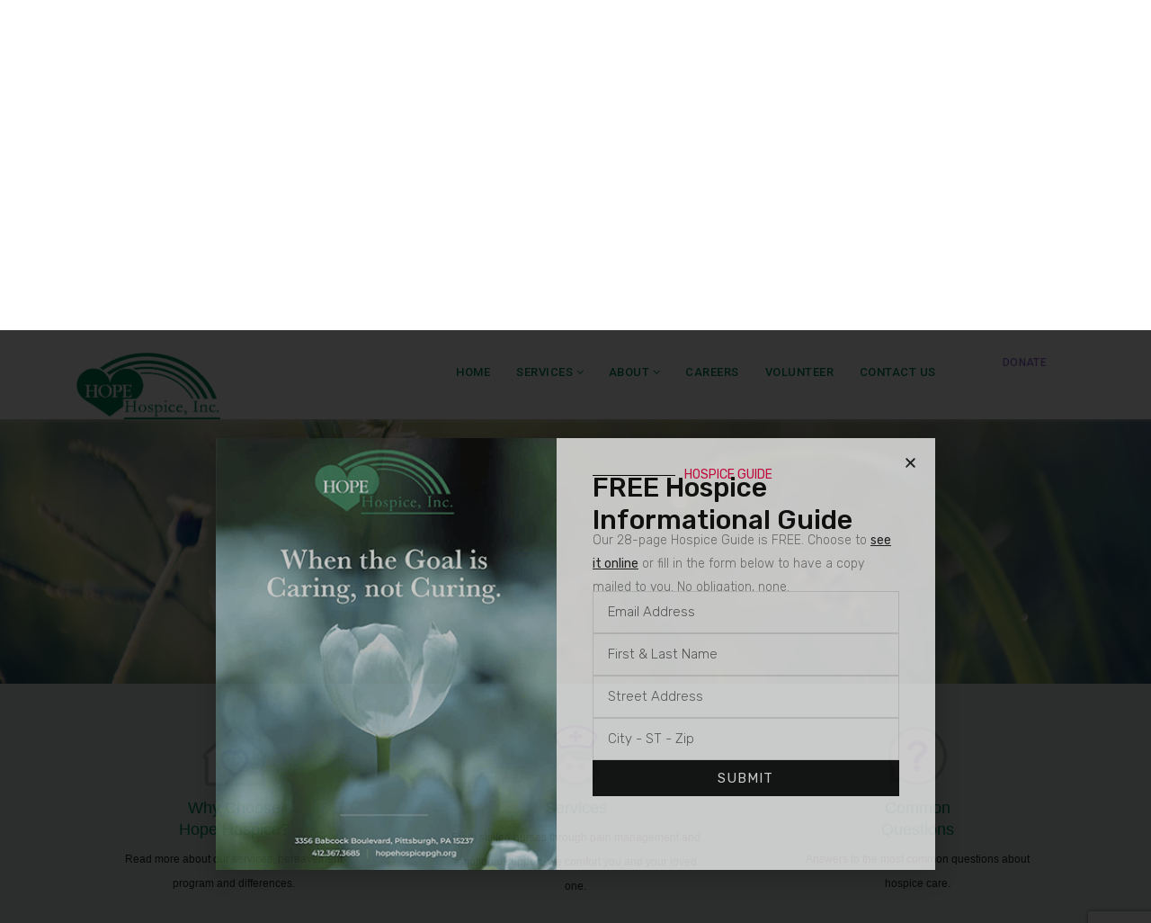

--- FILE ---
content_type: text/html; charset=UTF-8
request_url: https://hopehospicepgh.org/
body_size: 33626
content:
<!DOCTYPE html>
<!--[if IE 8]> <html lang="en-US" class="ie8"> <![endif]-->
<!--[if !IE]><!--> <html lang="en-US"> <!--<![endif]-->
<head>
<meta charset="UTF-8">
<meta name="viewport" content="width=device-width, initial-scale=1, maximum-scale=1">
<meta name="msapplication-TileColor" content="#d8e8dc">
<meta name="theme-color" content="#d8e8dc">
<link rel="profile" href="https://gmpg.org/xfn/11">
<link rel="pingback" href="https://hopehospicepgh.org/xmlrpc.php">
<title>Hope Hospice &#8211; When the Goal is Caring, not Curing</title>
<meta name='robots' content='max-image-preview:large' />
	<style>img:is([sizes="auto" i], [sizes^="auto," i]) { contain-intrinsic-size: 3000px 1500px }</style>
	<link rel='dns-prefetch' href='//fonts.googleapis.com' />
<link rel="alternate" type="application/rss+xml" title="Hope Hospice &raquo; Feed" href="https://hopehospicepgh.org/feed/" />
<link rel="alternate" type="application/rss+xml" title="Hope Hospice &raquo; Comments Feed" href="https://hopehospicepgh.org/comments/feed/" />
<link rel="alternate" type="text/calendar" title="Hope Hospice &raquo; iCal Feed" href="https://hopehospicepgh.org/events/?ical=1" />
<script type="text/javascript">
/* <![CDATA[ */
window._wpemojiSettings = {"baseUrl":"https:\/\/s.w.org\/images\/core\/emoji\/16.0.1\/72x72\/","ext":".png","svgUrl":"https:\/\/s.w.org\/images\/core\/emoji\/16.0.1\/svg\/","svgExt":".svg","source":{"wpemoji":"https:\/\/hopehospicepgh.org\/wp-includes\/js\/wp-emoji.js?ver=6.8.3","twemoji":"https:\/\/hopehospicepgh.org\/wp-includes\/js\/twemoji.js?ver=6.8.3"}};
/**
 * @output wp-includes/js/wp-emoji-loader.js
 */

/**
 * Emoji Settings as exported in PHP via _print_emoji_detection_script().
 * @typedef WPEmojiSettings
 * @type {object}
 * @property {?object} source
 * @property {?string} source.concatemoji
 * @property {?string} source.twemoji
 * @property {?string} source.wpemoji
 * @property {?boolean} DOMReady
 * @property {?Function} readyCallback
 */

/**
 * Support tests.
 * @typedef SupportTests
 * @type {object}
 * @property {?boolean} flag
 * @property {?boolean} emoji
 */

/**
 * IIFE to detect emoji support and load Twemoji if needed.
 *
 * @param {Window} window
 * @param {Document} document
 * @param {WPEmojiSettings} settings
 */
( function wpEmojiLoader( window, document, settings ) {
	if ( typeof Promise === 'undefined' ) {
		return;
	}

	var sessionStorageKey = 'wpEmojiSettingsSupports';
	var tests = [ 'flag', 'emoji' ];

	/**
	 * Checks whether the browser supports offloading to a Worker.
	 *
	 * @since 6.3.0
	 *
	 * @private
	 *
	 * @returns {boolean}
	 */
	function supportsWorkerOffloading() {
		return (
			typeof Worker !== 'undefined' &&
			typeof OffscreenCanvas !== 'undefined' &&
			typeof URL !== 'undefined' &&
			URL.createObjectURL &&
			typeof Blob !== 'undefined'
		);
	}

	/**
	 * @typedef SessionSupportTests
	 * @type {object}
	 * @property {number} timestamp
	 * @property {SupportTests} supportTests
	 */

	/**
	 * Get support tests from session.
	 *
	 * @since 6.3.0
	 *
	 * @private
	 *
	 * @returns {?SupportTests} Support tests, or null if not set or older than 1 week.
	 */
	function getSessionSupportTests() {
		try {
			/** @type {SessionSupportTests} */
			var item = JSON.parse(
				sessionStorage.getItem( sessionStorageKey )
			);
			if (
				typeof item === 'object' &&
				typeof item.timestamp === 'number' &&
				new Date().valueOf() < item.timestamp + 604800 && // Note: Number is a week in seconds.
				typeof item.supportTests === 'object'
			) {
				return item.supportTests;
			}
		} catch ( e ) {}
		return null;
	}

	/**
	 * Persist the supports in session storage.
	 *
	 * @since 6.3.0
	 *
	 * @private
	 *
	 * @param {SupportTests} supportTests Support tests.
	 */
	function setSessionSupportTests( supportTests ) {
		try {
			/** @type {SessionSupportTests} */
			var item = {
				supportTests: supportTests,
				timestamp: new Date().valueOf()
			};

			sessionStorage.setItem(
				sessionStorageKey,
				JSON.stringify( item )
			);
		} catch ( e ) {}
	}

	/**
	 * Checks if two sets of Emoji characters render the same visually.
	 *
	 * This is used to determine if the browser is rendering an emoji with multiple data points
	 * correctly. set1 is the emoji in the correct form, using a zero-width joiner. set2 is the emoji
	 * in the incorrect form, using a zero-width space. If the two sets render the same, then the browser
	 * does not support the emoji correctly.
	 *
	 * This function may be serialized to run in a Worker. Therefore, it cannot refer to variables from the containing
	 * scope. Everything must be passed by parameters.
	 *
	 * @since 4.9.0
	 *
	 * @private
	 *
	 * @param {CanvasRenderingContext2D} context 2D Context.
	 * @param {string} set1 Set of Emoji to test.
	 * @param {string} set2 Set of Emoji to test.
	 *
	 * @return {boolean} True if the two sets render the same.
	 */
	function emojiSetsRenderIdentically( context, set1, set2 ) {
		// Cleanup from previous test.
		context.clearRect( 0, 0, context.canvas.width, context.canvas.height );
		context.fillText( set1, 0, 0 );
		var rendered1 = new Uint32Array(
			context.getImageData(
				0,
				0,
				context.canvas.width,
				context.canvas.height
			).data
		);

		// Cleanup from previous test.
		context.clearRect( 0, 0, context.canvas.width, context.canvas.height );
		context.fillText( set2, 0, 0 );
		var rendered2 = new Uint32Array(
			context.getImageData(
				0,
				0,
				context.canvas.width,
				context.canvas.height
			).data
		);

		return rendered1.every( function ( rendered2Data, index ) {
			return rendered2Data === rendered2[ index ];
		} );
	}

	/**
	 * Checks if the center point of a single emoji is empty.
	 *
	 * This is used to determine if the browser is rendering an emoji with a single data point
	 * correctly. The center point of an incorrectly rendered emoji will be empty. A correctly
	 * rendered emoji will have a non-zero value at the center point.
	 *
	 * This function may be serialized to run in a Worker. Therefore, it cannot refer to variables from the containing
	 * scope. Everything must be passed by parameters.
	 *
	 * @since 6.8.2
	 *
	 * @private
	 *
	 * @param {CanvasRenderingContext2D} context 2D Context.
	 * @param {string} emoji Emoji to test.
	 *
	 * @return {boolean} True if the center point is empty.
	 */
	function emojiRendersEmptyCenterPoint( context, emoji ) {
		// Cleanup from previous test.
		context.clearRect( 0, 0, context.canvas.width, context.canvas.height );
		context.fillText( emoji, 0, 0 );

		// Test if the center point (16, 16) is empty (0,0,0,0).
		var centerPoint = context.getImageData(16, 16, 1, 1);
		for ( var i = 0; i < centerPoint.data.length; i++ ) {
			if ( centerPoint.data[ i ] !== 0 ) {
				// Stop checking the moment it's known not to be empty.
				return false;
			}
		}

		return true;
	}

	/**
	 * Determines if the browser properly renders Emoji that Twemoji can supplement.
	 *
	 * This function may be serialized to run in a Worker. Therefore, it cannot refer to variables from the containing
	 * scope. Everything must be passed by parameters.
	 *
	 * @since 4.2.0
	 *
	 * @private
	 *
	 * @param {CanvasRenderingContext2D} context 2D Context.
	 * @param {string} type Whether to test for support of "flag" or "emoji".
	 * @param {Function} emojiSetsRenderIdentically Reference to emojiSetsRenderIdentically function, needed due to minification.
	 * @param {Function} emojiRendersEmptyCenterPoint Reference to emojiRendersEmptyCenterPoint function, needed due to minification.
	 *
	 * @return {boolean} True if the browser can render emoji, false if it cannot.
	 */
	function browserSupportsEmoji( context, type, emojiSetsRenderIdentically, emojiRendersEmptyCenterPoint ) {
		var isIdentical;

		switch ( type ) {
			case 'flag':
				/*
				 * Test for Transgender flag compatibility. Added in Unicode 13.
				 *
				 * To test for support, we try to render it, and compare the rendering to how it would look if
				 * the browser doesn't render it correctly (white flag emoji + transgender symbol).
				 */
				isIdentical = emojiSetsRenderIdentically(
					context,
					'\uD83C\uDFF3\uFE0F\u200D\u26A7\uFE0F', // as a zero-width joiner sequence
					'\uD83C\uDFF3\uFE0F\u200B\u26A7\uFE0F' // separated by a zero-width space
				);

				if ( isIdentical ) {
					return false;
				}

				/*
				 * Test for Sark flag compatibility. This is the least supported of the letter locale flags,
				 * so gives us an easy test for full support.
				 *
				 * To test for support, we try to render it, and compare the rendering to how it would look if
				 * the browser doesn't render it correctly ([C] + [Q]).
				 */
				isIdentical = emojiSetsRenderIdentically(
					context,
					'\uD83C\uDDE8\uD83C\uDDF6', // as the sequence of two code points
					'\uD83C\uDDE8\u200B\uD83C\uDDF6' // as the two code points separated by a zero-width space
				);

				if ( isIdentical ) {
					return false;
				}

				/*
				 * Test for English flag compatibility. England is a country in the United Kingdom, it
				 * does not have a two letter locale code but rather a five letter sub-division code.
				 *
				 * To test for support, we try to render it, and compare the rendering to how it would look if
				 * the browser doesn't render it correctly (black flag emoji + [G] + [B] + [E] + [N] + [G]).
				 */
				isIdentical = emojiSetsRenderIdentically(
					context,
					// as the flag sequence
					'\uD83C\uDFF4\uDB40\uDC67\uDB40\uDC62\uDB40\uDC65\uDB40\uDC6E\uDB40\uDC67\uDB40\uDC7F',
					// with each code point separated by a zero-width space
					'\uD83C\uDFF4\u200B\uDB40\uDC67\u200B\uDB40\uDC62\u200B\uDB40\uDC65\u200B\uDB40\uDC6E\u200B\uDB40\uDC67\u200B\uDB40\uDC7F'
				);

				return ! isIdentical;
			case 'emoji':
				/*
				 * Does Emoji 16.0 cause the browser to go splat?
				 *
				 * To test for Emoji 16.0 support, try to render a new emoji: Splatter.
				 *
				 * The splatter emoji is a single code point emoji. Testing for browser support
				 * required testing the center point of the emoji to see if it is empty.
				 *
				 * 0xD83E 0xDEDF (\uD83E\uDEDF) == 🫟 Splatter.
				 *
				 * When updating this test, please ensure that the emoji is either a single code point
				 * or switch to using the emojiSetsRenderIdentically function and testing with a zero-width
				 * joiner vs a zero-width space.
				 */
				var notSupported = emojiRendersEmptyCenterPoint( context, '\uD83E\uDEDF' );
				return ! notSupported;
		}

		return false;
	}

	/**
	 * Checks emoji support tests.
	 *
	 * This function may be serialized to run in a Worker. Therefore, it cannot refer to variables from the containing
	 * scope. Everything must be passed by parameters.
	 *
	 * @since 6.3.0
	 *
	 * @private
	 *
	 * @param {string[]} tests Tests.
	 * @param {Function} browserSupportsEmoji Reference to browserSupportsEmoji function, needed due to minification.
	 * @param {Function} emojiSetsRenderIdentically Reference to emojiSetsRenderIdentically function, needed due to minification.
	 * @param {Function} emojiRendersEmptyCenterPoint Reference to emojiRendersEmptyCenterPoint function, needed due to minification.
	 *
	 * @return {SupportTests} Support tests.
	 */
	function testEmojiSupports( tests, browserSupportsEmoji, emojiSetsRenderIdentically, emojiRendersEmptyCenterPoint ) {
		var canvas;
		if (
			typeof WorkerGlobalScope !== 'undefined' &&
			self instanceof WorkerGlobalScope
		) {
			canvas = new OffscreenCanvas( 300, 150 ); // Dimensions are default for HTMLCanvasElement.
		} else {
			canvas = document.createElement( 'canvas' );
		}

		var context = canvas.getContext( '2d', { willReadFrequently: true } );

		/*
		 * Chrome on OS X added native emoji rendering in M41. Unfortunately,
		 * it doesn't work when the font is bolder than 500 weight. So, we
		 * check for bold rendering support to avoid invisible emoji in Chrome.
		 */
		context.textBaseline = 'top';
		context.font = '600 32px Arial';

		var supports = {};
		tests.forEach( function ( test ) {
			supports[ test ] = browserSupportsEmoji( context, test, emojiSetsRenderIdentically, emojiRendersEmptyCenterPoint );
		} );
		return supports;
	}

	/**
	 * Adds a script to the head of the document.
	 *
	 * @ignore
	 *
	 * @since 4.2.0
	 *
	 * @param {string} src The url where the script is located.
	 *
	 * @return {void}
	 */
	function addScript( src ) {
		var script = document.createElement( 'script' );
		script.src = src;
		script.defer = true;
		document.head.appendChild( script );
	}

	settings.supports = {
		everything: true,
		everythingExceptFlag: true
	};

	// Create a promise for DOMContentLoaded since the worker logic may finish after the event has fired.
	var domReadyPromise = new Promise( function ( resolve ) {
		document.addEventListener( 'DOMContentLoaded', resolve, {
			once: true
		} );
	} );

	// Obtain the emoji support from the browser, asynchronously when possible.
	new Promise( function ( resolve ) {
		var supportTests = getSessionSupportTests();
		if ( supportTests ) {
			resolve( supportTests );
			return;
		}

		if ( supportsWorkerOffloading() ) {
			try {
				// Note that the functions are being passed as arguments due to minification.
				var workerScript =
					'postMessage(' +
					testEmojiSupports.toString() +
					'(' +
					[
						JSON.stringify( tests ),
						browserSupportsEmoji.toString(),
						emojiSetsRenderIdentically.toString(),
						emojiRendersEmptyCenterPoint.toString()
					].join( ',' ) +
					'));';
				var blob = new Blob( [ workerScript ], {
					type: 'text/javascript'
				} );
				var worker = new Worker( URL.createObjectURL( blob ), { name: 'wpTestEmojiSupports' } );
				worker.onmessage = function ( event ) {
					supportTests = event.data;
					setSessionSupportTests( supportTests );
					worker.terminate();
					resolve( supportTests );
				};
				return;
			} catch ( e ) {}
		}

		supportTests = testEmojiSupports( tests, browserSupportsEmoji, emojiSetsRenderIdentically, emojiRendersEmptyCenterPoint );
		setSessionSupportTests( supportTests );
		resolve( supportTests );
	} )
		// Once the browser emoji support has been obtained from the session, finalize the settings.
		.then( function ( supportTests ) {
			/*
			 * Tests the browser support for flag emojis and other emojis, and adjusts the
			 * support settings accordingly.
			 */
			for ( var test in supportTests ) {
				settings.supports[ test ] = supportTests[ test ];

				settings.supports.everything =
					settings.supports.everything && settings.supports[ test ];

				if ( 'flag' !== test ) {
					settings.supports.everythingExceptFlag =
						settings.supports.everythingExceptFlag &&
						settings.supports[ test ];
				}
			}

			settings.supports.everythingExceptFlag =
				settings.supports.everythingExceptFlag &&
				! settings.supports.flag;

			// Sets DOMReady to false and assigns a ready function to settings.
			settings.DOMReady = false;
			settings.readyCallback = function () {
				settings.DOMReady = true;
			};
		} )
		.then( function () {
			return domReadyPromise;
		} )
		.then( function () {
			// When the browser can not render everything we need to load a polyfill.
			if ( ! settings.supports.everything ) {
				settings.readyCallback();

				var src = settings.source || {};

				if ( src.concatemoji ) {
					addScript( src.concatemoji );
				} else if ( src.wpemoji && src.twemoji ) {
					addScript( src.twemoji );
					addScript( src.wpemoji );
				}
			}
		} );
} )( window, document, window._wpemojiSettings );

/* ]]> */
</script>
<link rel='stylesheet' id='givewp-campaign-blocks-fonts-css' href='https://fonts.googleapis.com/css2?family=Inter%3Awght%40400%3B500%3B600%3B700&#038;display=swap&#038;ver=6.8.3' type='text/css' media='all' />
<style id='wp-emoji-styles-inline-css' type='text/css'>

	img.wp-smiley, img.emoji {
		display: inline !important;
		border: none !important;
		box-shadow: none !important;
		height: 1em !important;
		width: 1em !important;
		margin: 0 0.07em !important;
		vertical-align: -0.1em !important;
		background: none !important;
		padding: 0 !important;
	}
</style>
<link rel='stylesheet' id='wp-block-library-css' href='https://hopehospicepgh.org/wp-includes/css/dist/block-library/style.css?ver=6.8.3' type='text/css' media='all' />
<style id='classic-theme-styles-inline-css' type='text/css'>
/**
 * These rules are needed for backwards compatibility.
 * They should match the button element rules in the base theme.json file.
 */
.wp-block-button__link {
	color: #ffffff;
	background-color: #32373c;
	border-radius: 9999px; /* 100% causes an oval, but any explicit but really high value retains the pill shape. */

	/* This needs a low specificity so it won't override the rules from the button element if defined in theme.json. */
	box-shadow: none;
	text-decoration: none;

	/* The extra 2px are added to size solids the same as the outline versions.*/
	padding: calc(0.667em + 2px) calc(1.333em + 2px);

	font-size: 1.125em;
}

.wp-block-file__button {
	background: #32373c;
	color: #ffffff;
	text-decoration: none;
}

</style>
<style id='givewp-campaign-comments-block-style-inline-css' type='text/css'>
.givewp-campaign-comment-block-card{display:flex;gap:var(--givewp-spacing-3);padding:var(--givewp-spacing-4) 0}.givewp-campaign-comment-block-card__avatar{align-items:center;border-radius:50%;display:flex;height:40px;justify-content:center;width:40px}.givewp-campaign-comment-block-card__avatar img{align-items:center;border-radius:50%;display:flex;height:auto;justify-content:center;min-width:40px;width:100%}.givewp-campaign-comment-block-card__donor-name{color:var(--givewp-neutral-700);font-size:1rem;font-weight:600;line-height:1.5;margin:0;text-align:left}.givewp-campaign-comment-block-card__details{align-items:center;color:var(--givewp-neutral-400);display:flex;font-size:.875rem;font-weight:500;gap:var(--givewp-spacing-2);height:auto;line-height:1.43;margin:2px 0 var(--givewp-spacing-3) 0;text-align:left}.givewp-campaign-comment-block-card__comment{color:var(--givewp-neutral-700);font-size:1rem;line-height:1.5;margin:0;text-align:left}.givewp-campaign-comment-block-card__read-more{background:none;border:none;color:var(--givewp-blue-500);cursor:pointer;font-size:.875rem;line-height:1.43;outline:none;padding:0}
.givewp-campaign-comments-block-empty-state{align-items:center;background-color:var(--givewp-shades-white);border:1px solid var(--givewp-neutral-50);border-radius:.5rem;display:flex;flex-direction:column;justify-content:center;padding:var(--givewp-spacing-6)}.givewp-campaign-comments-block-empty-state__details{align-items:center;display:flex;flex-direction:column;gap:var(--givewp-spacing-1);justify-content:center;margin:.875rem 0}.givewp-campaign-comments-block-empty-state__title{color:var(--givewp-neutral-700);font-size:1rem;font-weight:500;margin:0}.givewp-campaign-comments-block-empty-state__description{color:var(--givewp-neutral-700);font-size:.875rem;line-height:1.43;margin:0}
.givewp-campaign-comment-block{background-color:var(--givewp-shades-white);display:flex;flex-direction:column;gap:var(--givewp-spacing-2);padding:var(--givewp-spacing-6) 0}.givewp-campaign-comment-block__title{color:var(--givewp-neutral-900);font-size:18px;font-weight:600;line-height:1.56;margin:0;text-align:left}.givewp-campaign-comment-block__cta{align-items:center;background-color:var(--givewp-neutral-50);border-radius:4px;color:var(--giewp-neutral-500);display:flex;font-size:14px;font-weight:600;gap:8px;height:36px;line-height:1.43;margin:0;padding:var(--givewp-spacing-2) var(--givewp-spacing-4);text-align:left}

</style>
<style id='givewp-campaign-cover-block-style-inline-css' type='text/css'>
.givewp-campaign-selector{border:1px solid #e5e7eb;border-radius:5px;box-shadow:0 2px 4px 0 rgba(0,0,0,.05);display:flex;flex-direction:column;gap:20px;padding:40px 24px}.givewp-campaign-selector__label{padding-bottom:16px}.givewp-campaign-selector__select input[type=text]:focus{border-color:transparent;box-shadow:0 0 0 1px transparent;outline:2px solid transparent}.givewp-campaign-selector__logo{align-self:center}.givewp-campaign-selector__open{background:#2271b1;border:none;border-radius:5px;color:#fff;cursor:pointer;padding:.5rem 1rem}.givewp-campaign-selector__submit{background-color:#27ae60;border:0;border-radius:5px;color:#fff;font-weight:700;outline:none;padding:1rem;text-align:center;transition:.2s;width:100%}.givewp-campaign-selector__submit:disabled{background-color:#f3f4f6;color:#9ca0af}.givewp-campaign-selector__submit:hover:not(:disabled){cursor:pointer;filter:brightness(1.2)}
.givewp-campaign-cover-block__button{align-items:center;border:1px solid #2271b1;border-radius:2px;color:#2271b1;display:flex;justify-content:center;margin-bottom:.5rem;min-height:32px;width:100%}.givewp-campaign-cover-block__image{border-radius:2px;display:flex;flex-grow:1;margin-bottom:.5rem;max-height:4.44rem;-o-object-fit:cover;object-fit:cover;width:100%}.givewp-campaign-cover-block__help-text{color:#4b5563;font-size:.75rem;font-stretch:normal;font-style:normal;font-weight:400;letter-spacing:normal;line-height:1.4;text-align:left}.givewp-campaign-cover-block__edit-campaign-link{align-items:center;display:inline-flex;font-size:.75rem;font-stretch:normal;font-style:normal;font-weight:400;gap:.125rem;line-height:1.4}.givewp-campaign-cover-block__edit-campaign-link svg{fill:currentColor;height:1.25rem;width:1.25rem}.givewp-campaign-cover-block-preview__image{align-items:center;display:flex;height:100%;justify-content:center;width:100%}

</style>
<style id='givewp-campaign-donations-style-inline-css' type='text/css'>
.givewp-campaign-donations-block{padding:1.5rem 0}.givewp-campaign-donations-block *{font-family:Inter,sans-serif}.givewp-campaign-donations-block .givewp-campaign-donations-block__header{align-items:center;display:flex;justify-content:space-between;margin-bottom:.5rem}.givewp-campaign-donations-block .givewp-campaign-donations-block__title{color:var(--givewp-neutral-900);font-size:1.125rem;font-weight:600;line-height:1.56;margin:0}.givewp-campaign-donations-block .givewp-campaign-donations-block__donations{display:grid;gap:.5rem;margin:0;padding:0}.givewp-campaign-donations-block .givewp-campaign-donations-block__donation,.givewp-campaign-donations-block .givewp-campaign-donations-block__empty-state{background-color:var(--givewp-shades-white);border:1px solid var(--givewp-neutral-50);border-radius:.5rem;display:flex;padding:1rem}.givewp-campaign-donations-block .givewp-campaign-donations-block__donation{align-items:center;gap:.75rem}.givewp-campaign-donations-block .givewp-campaign-donations-block__donation-icon{align-items:center;display:flex}.givewp-campaign-donations-block .givewp-campaign-donations-block__donation-icon img{border-radius:100%;height:2.5rem;-o-object-fit:cover;object-fit:cover;width:2.5rem}.givewp-campaign-donations-block .givewp-campaign-donations-block__donation-info{display:flex;flex-direction:column;justify-content:center;row-gap:.25rem}.givewp-campaign-donations-block .givewp-campaign-donations-block__donation-description{color:var(--givewp-neutral-500);font-size:1rem;font-weight:500;line-height:1.5;margin:0}.givewp-campaign-donations-block .givewp-campaign-donations-block__donation-description strong{color:var(--givewp-neutral-700);font-weight:600}.givewp-campaign-donations-block .givewp-campaign-donations-block__donation-date{align-items:center;color:var(--givewp-neutral-400);display:flex;font-size:.875rem;font-weight:500;line-height:1.43}.givewp-campaign-donations-block .givewp-campaign-donations-block__donation-ribbon{align-items:center;border-radius:100%;color:#1f2937;display:flex;height:1.25rem;justify-content:center;margin-left:auto;width:1.25rem}.givewp-campaign-donations-block .givewp-campaign-donations-block__donation-ribbon[data-position="1"]{background-color:gold}.givewp-campaign-donations-block .givewp-campaign-donations-block__donation-ribbon[data-position="2"]{background-color:silver}.givewp-campaign-donations-block .givewp-campaign-donations-block__donation-ribbon[data-position="3"]{background-color:#cd7f32;color:#fffaf2}.givewp-campaign-donations-block .givewp-campaign-donations-block__donation-amount{color:var(--givewp-neutral-700);font-size:1.125rem;font-weight:600;line-height:1.56;margin-left:auto}.givewp-campaign-donations-block .givewp-campaign-donations-block__footer{display:flex;justify-content:center;margin-top:.5rem}.givewp-campaign-donations-block .givewp-campaign-donations-block__donate-button button.givewp-donation-form-modal__open,.givewp-campaign-donations-block .givewp-campaign-donations-block__empty-button button.givewp-donation-form-modal__open,.givewp-campaign-donations-block .givewp-campaign-donations-block__load-more-button{background:none;border:1px solid var(--givewp-primary-color);border-radius:.5rem;color:var(--givewp-primary-color)!important;font-size:.875rem;font-weight:600;line-height:1.43;padding:.25rem 1rem!important}.givewp-campaign-donations-block .givewp-campaign-donations-block__donate-button button.givewp-donation-form-modal__open:hover,.givewp-campaign-donations-block .givewp-campaign-donations-block__empty-button button.givewp-donation-form-modal__open:hover,.givewp-campaign-donations-block .givewp-campaign-donations-block__load-more-button:hover{background:var(--givewp-primary-color);color:var(--givewp-shades-white)!important}.givewp-campaign-donations-block .givewp-campaign-donations-block__empty-state{align-items:center;flex-direction:column;padding:1.5rem}.givewp-campaign-donations-block .givewp-campaign-donations-block__empty-description,.givewp-campaign-donations-block .givewp-campaign-donations-block__empty-title{color:var(--givewp-neutral-700);margin:0}.givewp-campaign-donations-block .givewp-campaign-donations-block__empty-title{font-size:1rem;font-weight:500;line-height:1.5}.givewp-campaign-donations-block .givewp-campaign-donations-block__empty-description{font-size:.875rem;line-height:1.43;margin-top:.25rem}.givewp-campaign-donations-block .givewp-campaign-donations-block__empty-icon{color:var(--givewp-secondary-color);margin-bottom:.875rem;order:-1}.givewp-campaign-donations-block .givewp-campaign-donations-block__empty-button{margin-top:.875rem}.givewp-campaign-donations-block .givewp-campaign-donations-block__empty-button button.givewp-donation-form-modal__open{border-radius:.25rem;padding:.5rem 1rem!important}

</style>
<style id='givewp-campaign-donors-style-inline-css' type='text/css'>
.givewp-campaign-donors-block{padding:1.5rem 0}.givewp-campaign-donors-block *{font-family:Inter,sans-serif}.givewp-campaign-donors-block .givewp-campaign-donors-block__header{align-items:center;display:flex;justify-content:space-between;margin-bottom:.5rem}.givewp-campaign-donors-block .givewp-campaign-donors-block__title{color:var(--givewp-neutral-900);font-size:1.125rem;font-weight:600;line-height:1.56;margin:0}.givewp-campaign-donors-block .givewp-campaign-donors-block__donors{display:grid;gap:.5rem;margin:0;padding:0}.givewp-campaign-donors-block .givewp-campaign-donors-block__donor,.givewp-campaign-donors-block .givewp-campaign-donors-block__empty-state{background-color:var(--givewp-shades-white);border:1px solid var(--givewp-neutral-50);border-radius:.5rem;display:flex;padding:1rem}.givewp-campaign-donors-block .givewp-campaign-donors-block__donor{align-items:center;gap:.75rem}.givewp-campaign-donors-block .givewp-campaign-donors-block__donor-avatar{align-items:center;display:flex}.givewp-campaign-donors-block .givewp-campaign-donors-block__donor-avatar img{border-radius:100%;height:2.5rem;-o-object-fit:cover;object-fit:cover;width:2.5rem}.givewp-campaign-donors-block .givewp-campaign-donors-block__donor-info{align-items:center;display:flex;flex-wrap:wrap;row-gap:.25rem}.givewp-campaign-donors-block .givewp-campaign-donors-block__donor-name{color:var(--givewp-neutral-900);font-size:1rem;font-weight:600;line-height:1.5;margin:0}.givewp-campaign-donors-block .givewp-campaign-donors-block__donor-date{align-items:center;color:var(--givewp-neutral-400);display:flex;font-size:.875rem;font-weight:500;line-height:1.43}.givewp-campaign-donors-block .givewp-campaign-donors-block__donor-date:before{background:var(--givewp-neutral-100);border-radius:100%;content:"";display:block;height:.25rem;margin:0 .5rem;width:.25rem}.givewp-campaign-donors-block .givewp-campaign-donors-block__donor-ribbon{align-items:center;border-radius:100%;color:#1f2937;display:flex;height:1.25rem;justify-content:center;margin-left:.5rem;width:1.25rem}.givewp-campaign-donors-block .givewp-campaign-donors-block__donor-ribbon[data-position="1"]{background-color:gold}.givewp-campaign-donors-block .givewp-campaign-donors-block__donor-ribbon[data-position="2"]{background-color:silver}.givewp-campaign-donors-block .givewp-campaign-donors-block__donor-ribbon[data-position="3"]{background-color:#cd7f32;color:#fffaf2}.givewp-campaign-donors-block .givewp-campaign-donors-block__donor-company{color:var(--givewp-neutral-400);display:flex;flex:0 0 100%;font-size:.875rem;font-weight:500;line-height:1.43}.givewp-campaign-donors-block .givewp-campaign-donors-block__donor-amount{color:var(--givewp-neutral-700);font-size:1.125rem;font-weight:600;line-height:1.56;margin-left:auto}.givewp-campaign-donors-block .givewp-campaign-donors-block__footer{display:flex;justify-content:center;margin-top:.5rem}.givewp-campaign-donors-block .givewp-campaign-donors-block__donate-button button.givewp-donation-form-modal__open,.givewp-campaign-donors-block .givewp-campaign-donors-block__empty-button button.givewp-donation-form-modal__open,.givewp-campaign-donors-block .givewp-campaign-donors-block__load-more-button{background:none;border:1px solid var(--givewp-primary-color);border-radius:.5rem;color:var(--givewp-primary-color)!important;font-size:.875rem;font-weight:600;line-height:1.43;padding:.25rem 1rem!important}.givewp-campaign-donors-block .givewp-campaign-donors-block__donate-button button.givewp-donation-form-modal__open:hover,.givewp-campaign-donors-block .givewp-campaign-donors-block__empty-button button.givewp-donation-form-modal__open:hover,.givewp-campaign-donors-block .givewp-campaign-donors-block__load-more-button:hover{background:var(--givewp-primary-color);color:var(--givewp-shades-white)!important}.givewp-campaign-donors-block .givewp-campaign-donors-block__empty-state{align-items:center;flex-direction:column;padding:1.5rem}.givewp-campaign-donors-block .givewp-campaign-donors-block__empty-description,.givewp-campaign-donors-block .givewp-campaign-donors-block__empty-title{color:var(--givewp-neutral-700);margin:0}.givewp-campaign-donors-block .givewp-campaign-donors-block__empty-title{font-size:1rem;font-weight:500;line-height:1.5}.givewp-campaign-donors-block .givewp-campaign-donors-block__empty-description{font-size:.875rem;line-height:1.43;margin-top:.25rem}.givewp-campaign-donors-block .givewp-campaign-donors-block__empty-icon{color:var(--givewp-secondary-color);margin-bottom:.875rem;order:-1}.givewp-campaign-donors-block .givewp-campaign-donors-block__empty-button{margin-top:.875rem}.givewp-campaign-donors-block .givewp-campaign-donors-block__empty-button button.givewp-donation-form-modal__open{border-radius:.25rem;padding:.5rem 1rem!important}

</style>
<style id='givewp-campaign-goal-style-inline-css' type='text/css'>
.givewp-campaign-goal{display:flex;flex-direction:column;gap:.5rem;padding-bottom:1rem}.givewp-campaign-goal__container{display:flex;flex-direction:row;justify-content:space-between}.givewp-campaign-goal__container-item{display:flex;flex-direction:column;gap:.2rem}.givewp-campaign-goal__container-item span{color:var(--givewp-neutral-500);font-size:12px;font-weight:600;letter-spacing:.48px;line-height:1.5;text-transform:uppercase}.givewp-campaign-goal__container-item strong{color:var(--givewp-neutral-900);font-size:20px;font-weight:600;line-height:1.6}.givewp-campaign-goal__progress-bar{display:flex}.givewp-campaign-goal__progress-bar-container{background-color:#f2f2f2;border-radius:14px;box-shadow:inset 0 1px 4px 0 rgba(0,0,0,.09);display:flex;flex-grow:1;height:8px}.givewp-campaign-goal__progress-bar-progress{background-color:#2d802f;border-radius:14px;box-shadow:inset 0 1px 4px 0 rgba(0,0,0,.09);display:flex;height:8px}

</style>
<style id='givewp-campaign-stats-block-style-inline-css' type='text/css'>
.givewp-campaign-stats-block span{color:var(--givewp-neutral-500);display:block;font-size:12px;font-weight:600;letter-spacing:.48px;line-height:1.5;margin-bottom:2px;text-align:left;text-transform:uppercase}.givewp-campaign-stats-block strong{color:var(--givewp-neutral-900);font-size:20px;font-weight:600;letter-spacing:normal;line-height:1.6}

</style>
<style id='givewp-campaign-donate-button-style-inline-css' type='text/css'>
.givewp-campaign-donate-button-block .givewp-donation-form-modal__open,.wp-block-givewp-campaign-donate-button .givewp-donation-form-modal__open{line-height:1.5;transition:all .2s ease;width:100%}.givewp-campaign-donate-button-block .givewp-donation-form-modal__open:hover,.wp-block-givewp-campaign-donate-button .givewp-donation-form-modal__open:hover{background-color:color-mix(in srgb,var(--givewp-primary-color),#000 20%)}

</style>
<style id='global-styles-inline-css' type='text/css'>
:root{--wp--preset--aspect-ratio--square: 1;--wp--preset--aspect-ratio--4-3: 4/3;--wp--preset--aspect-ratio--3-4: 3/4;--wp--preset--aspect-ratio--3-2: 3/2;--wp--preset--aspect-ratio--2-3: 2/3;--wp--preset--aspect-ratio--16-9: 16/9;--wp--preset--aspect-ratio--9-16: 9/16;--wp--preset--color--black: #000000;--wp--preset--color--cyan-bluish-gray: #abb8c3;--wp--preset--color--white: #ffffff;--wp--preset--color--pale-pink: #f78da7;--wp--preset--color--vivid-red: #cf2e2e;--wp--preset--color--luminous-vivid-orange: #ff6900;--wp--preset--color--luminous-vivid-amber: #fcb900;--wp--preset--color--light-green-cyan: #7bdcb5;--wp--preset--color--vivid-green-cyan: #00d084;--wp--preset--color--pale-cyan-blue: #8ed1fc;--wp--preset--color--vivid-cyan-blue: #0693e3;--wp--preset--color--vivid-purple: #9b51e0;--wp--preset--gradient--vivid-cyan-blue-to-vivid-purple: linear-gradient(135deg,rgba(6,147,227,1) 0%,rgb(155,81,224) 100%);--wp--preset--gradient--light-green-cyan-to-vivid-green-cyan: linear-gradient(135deg,rgb(122,220,180) 0%,rgb(0,208,130) 100%);--wp--preset--gradient--luminous-vivid-amber-to-luminous-vivid-orange: linear-gradient(135deg,rgba(252,185,0,1) 0%,rgba(255,105,0,1) 100%);--wp--preset--gradient--luminous-vivid-orange-to-vivid-red: linear-gradient(135deg,rgba(255,105,0,1) 0%,rgb(207,46,46) 100%);--wp--preset--gradient--very-light-gray-to-cyan-bluish-gray: linear-gradient(135deg,rgb(238,238,238) 0%,rgb(169,184,195) 100%);--wp--preset--gradient--cool-to-warm-spectrum: linear-gradient(135deg,rgb(74,234,220) 0%,rgb(151,120,209) 20%,rgb(207,42,186) 40%,rgb(238,44,130) 60%,rgb(251,105,98) 80%,rgb(254,248,76) 100%);--wp--preset--gradient--blush-light-purple: linear-gradient(135deg,rgb(255,206,236) 0%,rgb(152,150,240) 100%);--wp--preset--gradient--blush-bordeaux: linear-gradient(135deg,rgb(254,205,165) 0%,rgb(254,45,45) 50%,rgb(107,0,62) 100%);--wp--preset--gradient--luminous-dusk: linear-gradient(135deg,rgb(255,203,112) 0%,rgb(199,81,192) 50%,rgb(65,88,208) 100%);--wp--preset--gradient--pale-ocean: linear-gradient(135deg,rgb(255,245,203) 0%,rgb(182,227,212) 50%,rgb(51,167,181) 100%);--wp--preset--gradient--electric-grass: linear-gradient(135deg,rgb(202,248,128) 0%,rgb(113,206,126) 100%);--wp--preset--gradient--midnight: linear-gradient(135deg,rgb(2,3,129) 0%,rgb(40,116,252) 100%);--wp--preset--font-size--small: 13px;--wp--preset--font-size--medium: 20px;--wp--preset--font-size--large: 36px;--wp--preset--font-size--x-large: 42px;--wp--preset--spacing--20: 0.44rem;--wp--preset--spacing--30: 0.67rem;--wp--preset--spacing--40: 1rem;--wp--preset--spacing--50: 1.5rem;--wp--preset--spacing--60: 2.25rem;--wp--preset--spacing--70: 3.38rem;--wp--preset--spacing--80: 5.06rem;--wp--preset--shadow--natural: 6px 6px 9px rgba(0, 0, 0, 0.2);--wp--preset--shadow--deep: 12px 12px 50px rgba(0, 0, 0, 0.4);--wp--preset--shadow--sharp: 6px 6px 0px rgba(0, 0, 0, 0.2);--wp--preset--shadow--outlined: 6px 6px 0px -3px rgba(255, 255, 255, 1), 6px 6px rgba(0, 0, 0, 1);--wp--preset--shadow--crisp: 6px 6px 0px rgba(0, 0, 0, 1);}:where(.is-layout-flex){gap: 0.5em;}:where(.is-layout-grid){gap: 0.5em;}body .is-layout-flex{display: flex;}.is-layout-flex{flex-wrap: wrap;align-items: center;}.is-layout-flex > :is(*, div){margin: 0;}body .is-layout-grid{display: grid;}.is-layout-grid > :is(*, div){margin: 0;}:where(.wp-block-columns.is-layout-flex){gap: 2em;}:where(.wp-block-columns.is-layout-grid){gap: 2em;}:where(.wp-block-post-template.is-layout-flex){gap: 1.25em;}:where(.wp-block-post-template.is-layout-grid){gap: 1.25em;}.has-black-color{color: var(--wp--preset--color--black) !important;}.has-cyan-bluish-gray-color{color: var(--wp--preset--color--cyan-bluish-gray) !important;}.has-white-color{color: var(--wp--preset--color--white) !important;}.has-pale-pink-color{color: var(--wp--preset--color--pale-pink) !important;}.has-vivid-red-color{color: var(--wp--preset--color--vivid-red) !important;}.has-luminous-vivid-orange-color{color: var(--wp--preset--color--luminous-vivid-orange) !important;}.has-luminous-vivid-amber-color{color: var(--wp--preset--color--luminous-vivid-amber) !important;}.has-light-green-cyan-color{color: var(--wp--preset--color--light-green-cyan) !important;}.has-vivid-green-cyan-color{color: var(--wp--preset--color--vivid-green-cyan) !important;}.has-pale-cyan-blue-color{color: var(--wp--preset--color--pale-cyan-blue) !important;}.has-vivid-cyan-blue-color{color: var(--wp--preset--color--vivid-cyan-blue) !important;}.has-vivid-purple-color{color: var(--wp--preset--color--vivid-purple) !important;}.has-black-background-color{background-color: var(--wp--preset--color--black) !important;}.has-cyan-bluish-gray-background-color{background-color: var(--wp--preset--color--cyan-bluish-gray) !important;}.has-white-background-color{background-color: var(--wp--preset--color--white) !important;}.has-pale-pink-background-color{background-color: var(--wp--preset--color--pale-pink) !important;}.has-vivid-red-background-color{background-color: var(--wp--preset--color--vivid-red) !important;}.has-luminous-vivid-orange-background-color{background-color: var(--wp--preset--color--luminous-vivid-orange) !important;}.has-luminous-vivid-amber-background-color{background-color: var(--wp--preset--color--luminous-vivid-amber) !important;}.has-light-green-cyan-background-color{background-color: var(--wp--preset--color--light-green-cyan) !important;}.has-vivid-green-cyan-background-color{background-color: var(--wp--preset--color--vivid-green-cyan) !important;}.has-pale-cyan-blue-background-color{background-color: var(--wp--preset--color--pale-cyan-blue) !important;}.has-vivid-cyan-blue-background-color{background-color: var(--wp--preset--color--vivid-cyan-blue) !important;}.has-vivid-purple-background-color{background-color: var(--wp--preset--color--vivid-purple) !important;}.has-black-border-color{border-color: var(--wp--preset--color--black) !important;}.has-cyan-bluish-gray-border-color{border-color: var(--wp--preset--color--cyan-bluish-gray) !important;}.has-white-border-color{border-color: var(--wp--preset--color--white) !important;}.has-pale-pink-border-color{border-color: var(--wp--preset--color--pale-pink) !important;}.has-vivid-red-border-color{border-color: var(--wp--preset--color--vivid-red) !important;}.has-luminous-vivid-orange-border-color{border-color: var(--wp--preset--color--luminous-vivid-orange) !important;}.has-luminous-vivid-amber-border-color{border-color: var(--wp--preset--color--luminous-vivid-amber) !important;}.has-light-green-cyan-border-color{border-color: var(--wp--preset--color--light-green-cyan) !important;}.has-vivid-green-cyan-border-color{border-color: var(--wp--preset--color--vivid-green-cyan) !important;}.has-pale-cyan-blue-border-color{border-color: var(--wp--preset--color--pale-cyan-blue) !important;}.has-vivid-cyan-blue-border-color{border-color: var(--wp--preset--color--vivid-cyan-blue) !important;}.has-vivid-purple-border-color{border-color: var(--wp--preset--color--vivid-purple) !important;}.has-vivid-cyan-blue-to-vivid-purple-gradient-background{background: var(--wp--preset--gradient--vivid-cyan-blue-to-vivid-purple) !important;}.has-light-green-cyan-to-vivid-green-cyan-gradient-background{background: var(--wp--preset--gradient--light-green-cyan-to-vivid-green-cyan) !important;}.has-luminous-vivid-amber-to-luminous-vivid-orange-gradient-background{background: var(--wp--preset--gradient--luminous-vivid-amber-to-luminous-vivid-orange) !important;}.has-luminous-vivid-orange-to-vivid-red-gradient-background{background: var(--wp--preset--gradient--luminous-vivid-orange-to-vivid-red) !important;}.has-very-light-gray-to-cyan-bluish-gray-gradient-background{background: var(--wp--preset--gradient--very-light-gray-to-cyan-bluish-gray) !important;}.has-cool-to-warm-spectrum-gradient-background{background: var(--wp--preset--gradient--cool-to-warm-spectrum) !important;}.has-blush-light-purple-gradient-background{background: var(--wp--preset--gradient--blush-light-purple) !important;}.has-blush-bordeaux-gradient-background{background: var(--wp--preset--gradient--blush-bordeaux) !important;}.has-luminous-dusk-gradient-background{background: var(--wp--preset--gradient--luminous-dusk) !important;}.has-pale-ocean-gradient-background{background: var(--wp--preset--gradient--pale-ocean) !important;}.has-electric-grass-gradient-background{background: var(--wp--preset--gradient--electric-grass) !important;}.has-midnight-gradient-background{background: var(--wp--preset--gradient--midnight) !important;}.has-small-font-size{font-size: var(--wp--preset--font-size--small) !important;}.has-medium-font-size{font-size: var(--wp--preset--font-size--medium) !important;}.has-large-font-size{font-size: var(--wp--preset--font-size--large) !important;}.has-x-large-font-size{font-size: var(--wp--preset--font-size--x-large) !important;}
:where(.wp-block-post-template.is-layout-flex){gap: 1.25em;}:where(.wp-block-post-template.is-layout-grid){gap: 1.25em;}
:where(.wp-block-columns.is-layout-flex){gap: 2em;}:where(.wp-block-columns.is-layout-grid){gap: 2em;}
:root :where(.wp-block-pullquote){font-size: 1.5em;line-height: 1.6;}
</style>
<link rel='stylesheet' id='contact-form-7-css' href='https://hopehospicepgh.org/wp-content/plugins/contact-form-7/includes/css/styles.css?ver=6.0.6' type='text/css' media='all' />
<link rel='stylesheet' id='tp_twitter_plugin_css-css' href='https://hopehospicepgh.org/wp-content/plugins/recent-tweets-widget/tp_twitter_plugin.css?ver=1.0' type='text/css' media='screen' />
<link rel='stylesheet' id='give-styles-css' href='https://hopehospicepgh.org/wp-content/plugins/give/build/assets/dist/css/give.css?ver=4.2.1' type='text/css' media='all' />
<link rel='stylesheet' id='give-donation-summary-style-frontend-css' href='https://hopehospicepgh.org/wp-content/plugins/give/build/assets/dist/css/give-donation-summary.css?ver=4.2.1' type='text/css' media='all' />
<link rel='stylesheet' id='givewp-design-system-foundation-css' href='https://hopehospicepgh.org/wp-content/plugins/give/build/assets/dist/css/design-system/foundation.css?ver=1.2.0' type='text/css' media='all' />
<link rel='stylesheet' id='tribe-events-v2-single-skeleton-css' href='https://hopehospicepgh.org/wp-content/plugins/the-events-calendar/src/resources/css/tribe-events-single-skeleton.min.css?ver=6.11.2.1' type='text/css' media='all' />
<link rel='stylesheet' id='tribe-events-v2-single-skeleton-full-css' href='https://hopehospicepgh.org/wp-content/plugins/the-events-calendar/src/resources/css/tribe-events-single-full.min.css?ver=6.11.2.1' type='text/css' media='all' />
<link rel='stylesheet' id='tec-events-elementor-widgets-base-styles-css' href='https://hopehospicepgh.org/wp-content/plugins/the-events-calendar/src/resources/css/integrations/plugins/elementor/widgets/widget-base.min.css?ver=6.11.2.1' type='text/css' media='all' />
<link rel='stylesheet' id='font-roboto-css' href='https://fonts.googleapis.com/css?family=Roboto%3A300%2C400%2C500%2C700&#038;ver=3.3.7' type='text/css' media='all' />
<link rel='stylesheet' id='font-dosis-css' href='https://fonts.googleapis.com/css?family=Dosis%3A400%2C500%2C600&#038;ver=3.3.7' type='text/css' media='all' />
<link rel='stylesheet' id='font-arvo-css' href='https://fonts.googleapis.com/css?family=Arvo&#038;ver=3.3.7' type='text/css' media='all' />
<link rel='stylesheet' id='font-awesome-css' href='https://hopehospicepgh.org/wp-content/plugins/elementor/assets/lib/font-awesome/css/font-awesome.css?ver=4.7.0' type='text/css' media='all' />
<link rel='stylesheet' id='owl-carousel-css' href='https://hopehospicepgh.org/wp-content/themes/groppe/assets/css/owl.carousel.min.css?ver=2.4' type='text/css' media='all' />
<link rel='stylesheet' id='animate-css' href='https://hopehospicepgh.org/wp-content/themes/groppe/assets/css/animate.css?ver=2.4' type='text/css' media='all' />
<link rel='stylesheet' id='flipclock-css' href='https://hopehospicepgh.org/wp-content/themes/groppe/assets/css/flipclock.css?ver=2.4' type='text/css' media='all' />
<link rel='stylesheet' id='slimmenu-css' href='https://hopehospicepgh.org/wp-content/themes/groppe/assets/css/slimmenu.min.css?ver=2.4' type='text/css' media='all' />
<link rel='stylesheet' id='progressbar-css' href='https://hopehospicepgh.org/wp-content/themes/groppe/assets/css/progressbar.css?ver=2.4' type='text/css' media='all' />
<link rel='stylesheet' id='bootstrap-css' href='https://hopehospicepgh.org/wp-content/themes/groppe/assets/css/bootstrap.min.css?ver=4.5.3' type='text/css' media='all' />
<link rel='stylesheet' id='groppe-style-css' href='https://hopehospicepgh.org/wp-content/themes/groppe/assets/css/styles.css?ver=2.9.2' type='text/css' media='all' />
<link rel='stylesheet' id='groppe-colors-css' href='https://hopehospicepgh.org/wp-content/themes/groppe/assets/css/colors.css?ver=2.9.2' type='text/css' media='all' />
<link rel='stylesheet' id='groppe-responsive-css' href='https://hopehospicepgh.org/wp-content/themes/groppe/assets/css/responsive.css?ver=2.9.2' type='text/css' media='all' />
<link rel='stylesheet' id='groppe-google-fonts-css' href='//fonts.googleapis.com/css?family=Palatino+Linotype%3A400%7CRoboto%3A400%7CPT+Serif%3A400&#038;subset=latin' type='text/css' media='all' />
<link rel='stylesheet' id='elementor-frontend-css' href='https://hopehospicepgh.org/wp-content/plugins/elementor/assets/css/frontend.css?ver=3.24.4' type='text/css' media='all' />
<link rel='stylesheet' id='swiper-css' href='https://hopehospicepgh.org/wp-content/plugins/elementor/assets/lib/swiper/v8/css/swiper.css?ver=8.4.5' type='text/css' media='all' />
<link rel='stylesheet' id='e-swiper-css' href='https://hopehospicepgh.org/wp-content/plugins/elementor/assets/css/conditionals/e-swiper.css?ver=3.24.4' type='text/css' media='all' />
<link rel='stylesheet' id='elementor-post-3625-css' href='https://hopehospicepgh.org/wp-content/uploads/elementor/css/post-3625.css?ver=1727363571' type='text/css' media='all' />
<link rel='stylesheet' id='elementor-pro-css' href='https://hopehospicepgh.org/wp-content/plugins/elementor-pro/assets/css/frontend.css?ver=3.19.2' type='text/css' media='all' />
<link rel='stylesheet' id='elementor-global-css' href='https://hopehospicepgh.org/wp-content/uploads/elementor/css/global.css?ver=1727363571' type='text/css' media='all' />
<link rel='stylesheet' id='elementor-post-3630-css' href='https://hopehospicepgh.org/wp-content/uploads/elementor/css/post-3630.css?ver=1727363571' type='text/css' media='all' />
<link rel='stylesheet' id='wp-pagenavi-css' href='https://hopehospicepgh.org/wp-content/plugins/wp-pagenavi/pagenavi-css.css?ver=2.70' type='text/css' media='all' />
<link rel='stylesheet' id='js_composer_front-css' href='https://hopehospicepgh.org/wp-content/plugins/js_composer/assets/css/js_composer.min.css?ver=7.9' type='text/css' media='all' />
<link rel='stylesheet' id='groppe-child-style-css' href='https://hopehospicepgh.org/wp-content/themes/groppe-child/style.css' type='text/css' media='all' />
<link rel='stylesheet' id='google-fonts-1-css' href='https://fonts.googleapis.com/css?family=Roboto%3A100%2C100italic%2C200%2C200italic%2C300%2C300italic%2C400%2C400italic%2C500%2C500italic%2C600%2C600italic%2C700%2C700italic%2C800%2C800italic%2C900%2C900italic%7CRoboto+Slab%3A100%2C100italic%2C200%2C200italic%2C300%2C300italic%2C400%2C400italic%2C500%2C500italic%2C600%2C600italic%2C700%2C700italic%2C800%2C800italic%2C900%2C900italic%7CRubik%3A100%2C100italic%2C200%2C200italic%2C300%2C300italic%2C400%2C400italic%2C500%2C500italic%2C600%2C600italic%2C700%2C700italic%2C800%2C800italic%2C900%2C900italic&#038;display=swap&#038;ver=6.8.3' type='text/css' media='all' />
<link rel="preconnect" href="https://fonts.gstatic.com/" crossorigin><script type="text/javascript" src="https://hopehospicepgh.org/wp-includes/js/dist/development/react-refresh-runtime.js?ver=8f1acdfb845f670b0ef2" id="wp-react-refresh-runtime-js"></script>
<script type="text/javascript" src="https://hopehospicepgh.org/wp-includes/js/dist/development/react-refresh-entry.js?ver=461b2e321e6e009f2209" id="wp-react-refresh-entry-js"></script>
<script type="text/javascript" src="https://hopehospicepgh.org/wp-includes/js/dist/hooks.js?ver=be67dc331e61e06d52fa" id="wp-hooks-js"></script>
<script type="text/javascript" src="https://hopehospicepgh.org/wp-includes/js/dist/i18n.js?ver=5edc734adb78e0d7d00e" id="wp-i18n-js"></script>
<script type="text/javascript" id="wp-i18n-js-after">
/* <![CDATA[ */
wp.i18n.setLocaleData( { 'text direction\u0004ltr': [ 'ltr' ] } );
/* ]]> */
</script>
<script type="text/javascript" id="give-campaign-options-js-extra">
/* <![CDATA[ */
var GiveCampaignOptions = {"isAdmin":"","adminUrl":"https:\/\/hopehospicepgh.org\/wp-admin\/","apiRoot":"https:\/\/hopehospicepgh.org\/wp-json\/givewp\/v3\/campaigns","apiNonce":"22d47f8428","campaignsAdminUrl":"https:\/\/hopehospicepgh.org\/wp-admin\/edit.php?post_type=give_forms&page=give-campaigns","currency":"USD","currencySymbol":"$","isRecurringEnabled":null,"admin":null};
/* ]]> */
</script>
<script type="text/javascript" src="https://hopehospicepgh.org/wp-includes/js/jquery/jquery.js?ver=3.7.1" id="jquery-core-js"></script>
<script type="text/javascript" src="https://hopehospicepgh.org/wp-includes/js/jquery/jquery-migrate.js?ver=3.4.1" id="jquery-migrate-js"></script>
<script type="text/javascript" id="give-js-extra">
/* <![CDATA[ */
var give_global_vars = {"ajaxurl":"https:\/\/hopehospicepgh.org\/wp-admin\/admin-ajax.php","checkout_nonce":"3005e514c7","currency":"USD","currency_sign":"$","currency_pos":"before","thousands_separator":",","decimal_separator":".","no_gateway":"Please select a payment method.","bad_minimum":"The minimum custom donation amount for this form is","bad_maximum":"The maximum custom donation amount for this form is","general_loading":"Loading...","purchase_loading":"Please Wait...","textForOverlayScreen":"<h3>Processing...<\/h3><p>This will only take a second!<\/p>","number_decimals":"2","is_test_mode":"","give_version":"4.2.1","magnific_options":{"main_class":"give-modal","close_on_bg_click":false},"form_translation":{"payment-mode":"Please select payment mode.","give_first":"Please enter your first name.","give_last":"Please enter your last name.","give_email":"Please enter a valid email address.","give_user_login":"Invalid email address or username.","give_user_pass":"Enter a password.","give_user_pass_confirm":"Enter the password confirmation.","give_agree_to_terms":"You must agree to the terms and conditions."},"confirm_email_sent_message":"Please check your email and click on the link to access your complete donation history.","ajax_vars":{"ajaxurl":"https:\/\/hopehospicepgh.org\/wp-admin\/admin-ajax.php","ajaxNonce":"4775d4132a","loading":"Loading","select_option":"Please select an option","default_gateway":"manual","permalinks":"1","number_decimals":2},"cookie_hash":"7c7ae88f72467cc85eb115ebc8f9b3ec","session_nonce_cookie_name":"wp-give_session_reset_nonce_7c7ae88f72467cc85eb115ebc8f9b3ec","session_cookie_name":"wp-give_session_7c7ae88f72467cc85eb115ebc8f9b3ec","delete_session_nonce_cookie":"0"};
var giveApiSettings = {"root":"https:\/\/hopehospicepgh.org\/wp-json\/give-api\/v2\/","rest_base":"give-api\/v2"};
/* ]]> */
</script>
<script type="text/javascript" src="https://hopehospicepgh.org/wp-content/plugins/give/build/assets/dist/js/give.js?ver=17d1d593d06c17a52510" id="give-js"></script>
<script type="text/javascript" src="https://hopehospicepgh.org/wp-content/themes/groppe/assets/js/vendor/modernizr-2.8.3.min.js?ver=6.8.3" id="modernizr-js"></script>
<script type="text/javascript" src="https://hopehospicepgh.org/wp-content/themes/groppe/assets/js/vendor/respond.min.js?ver=6.8.3" id="respond-js"></script>
<script type="text/javascript" src="https://hopehospicepgh.org/wp-content/themes/groppe/assets/js/vendor/flexibility.js?ver=6.8.3" id="flexibility-js"></script>
<script></script><link rel="https://api.w.org/" href="https://hopehospicepgh.org/wp-json/" /><link rel="alternate" title="JSON" type="application/json" href="https://hopehospicepgh.org/wp-json/wp/v2/pages/2559" /><link rel="EditURI" type="application/rsd+xml" title="RSD" href="https://hopehospicepgh.org/xmlrpc.php?rsd" />
<meta name="generator" content="WordPress 6.8.3" />
<link rel="canonical" href="https://hopehospicepgh.org/" />
<link rel='shortlink' href='https://hopehospicepgh.org/' />
<link rel="alternate" title="oEmbed (JSON)" type="application/json+oembed" href="https://hopehospicepgh.org/wp-json/oembed/1.0/embed?url=https%3A%2F%2Fhopehospicepgh.org%2F" />
<link rel="alternate" title="oEmbed (XML)" type="text/xml+oembed" href="https://hopehospicepgh.org/wp-json/oembed/1.0/embed?url=https%3A%2F%2Fhopehospicepgh.org%2F&#038;format=xml" />
<meta name="generator" content="Give v4.2.1" />
<meta name="tec-api-version" content="v1"><meta name="tec-api-origin" content="https://hopehospicepgh.org"><link rel="alternate" href="https://hopehospicepgh.org/wp-json/tribe/events/v1/" /><meta name="generator" content="Elementor 3.24.4; features: e_font_icon_svg, additional_custom_breakpoints; settings: css_print_method-external, google_font-enabled, font_display-swap">
			<style>
				.e-con.e-parent:nth-of-type(n+4):not(.e-lazyloaded):not(.e-no-lazyload),
				.e-con.e-parent:nth-of-type(n+4):not(.e-lazyloaded):not(.e-no-lazyload) * {
					background-image: none !important;
				}
				@media screen and (max-height: 1024px) {
					.e-con.e-parent:nth-of-type(n+3):not(.e-lazyloaded):not(.e-no-lazyload),
					.e-con.e-parent:nth-of-type(n+3):not(.e-lazyloaded):not(.e-no-lazyload) * {
						background-image: none !important;
					}
				}
				@media screen and (max-height: 640px) {
					.e-con.e-parent:nth-of-type(n+2):not(.e-lazyloaded):not(.e-no-lazyload),
					.e-con.e-parent:nth-of-type(n+2):not(.e-lazyloaded):not(.e-no-lazyload) * {
						background-image: none !important;
					}
				}
			</style>
			<meta name="generator" content="Powered by WPBakery Page Builder - drag and drop page builder for WordPress."/>
<meta name="generator" content="Powered by Slider Revolution 6.7.19 - responsive, Mobile-Friendly Slider Plugin for WordPress with comfortable drag and drop interface." />
<link rel="icon" href="https://hopehospicepgh.org/wp-content/uploads/2019/02/cropped-HopeHospiceLogo_HeartAlone-lg-32x32.png" sizes="32x32" />
<link rel="icon" href="https://hopehospicepgh.org/wp-content/uploads/2019/02/cropped-HopeHospiceLogo_HeartAlone-lg-192x192.png" sizes="192x192" />
<link rel="apple-touch-icon" href="https://hopehospicepgh.org/wp-content/uploads/2019/02/cropped-HopeHospiceLogo_HeartAlone-lg-180x180.png" />
<meta name="msapplication-TileImage" content="https://hopehospicepgh.org/wp-content/uploads/2019/02/cropped-HopeHospiceLogo_HeartAlone-lg-270x270.png" />
<script>function setREVStartSize(e){
			//window.requestAnimationFrame(function() {
				window.RSIW = window.RSIW===undefined ? window.innerWidth : window.RSIW;
				window.RSIH = window.RSIH===undefined ? window.innerHeight : window.RSIH;
				try {
					var pw = document.getElementById(e.c).parentNode.offsetWidth,
						newh;
					pw = pw===0 || isNaN(pw) || (e.l=="fullwidth" || e.layout=="fullwidth") ? window.RSIW : pw;
					e.tabw = e.tabw===undefined ? 0 : parseInt(e.tabw);
					e.thumbw = e.thumbw===undefined ? 0 : parseInt(e.thumbw);
					e.tabh = e.tabh===undefined ? 0 : parseInt(e.tabh);
					e.thumbh = e.thumbh===undefined ? 0 : parseInt(e.thumbh);
					e.tabhide = e.tabhide===undefined ? 0 : parseInt(e.tabhide);
					e.thumbhide = e.thumbhide===undefined ? 0 : parseInt(e.thumbhide);
					e.mh = e.mh===undefined || e.mh=="" || e.mh==="auto" ? 0 : parseInt(e.mh,0);
					if(e.layout==="fullscreen" || e.l==="fullscreen")
						newh = Math.max(e.mh,window.RSIH);
					else{
						e.gw = Array.isArray(e.gw) ? e.gw : [e.gw];
						for (var i in e.rl) if (e.gw[i]===undefined || e.gw[i]===0) e.gw[i] = e.gw[i-1];
						e.gh = e.el===undefined || e.el==="" || (Array.isArray(e.el) && e.el.length==0)? e.gh : e.el;
						e.gh = Array.isArray(e.gh) ? e.gh : [e.gh];
						for (var i in e.rl) if (e.gh[i]===undefined || e.gh[i]===0) e.gh[i] = e.gh[i-1];
											
						var nl = new Array(e.rl.length),
							ix = 0,
							sl;
						e.tabw = e.tabhide>=pw ? 0 : e.tabw;
						e.thumbw = e.thumbhide>=pw ? 0 : e.thumbw;
						e.tabh = e.tabhide>=pw ? 0 : e.tabh;
						e.thumbh = e.thumbhide>=pw ? 0 : e.thumbh;
						for (var i in e.rl) nl[i] = e.rl[i]<window.RSIW ? 0 : e.rl[i];
						sl = nl[0];
						for (var i in nl) if (sl>nl[i] && nl[i]>0) { sl = nl[i]; ix=i;}
						var m = pw>(e.gw[ix]+e.tabw+e.thumbw) ? 1 : (pw-(e.tabw+e.thumbw)) / (e.gw[ix]);
						newh =  (e.gh[ix] * m) + (e.tabh + e.thumbh);
					}
					var el = document.getElementById(e.c);
					if (el!==null && el) el.style.height = newh+"px";
					el = document.getElementById(e.c+"_wrapper");
					if (el!==null && el) {
						el.style.height = newh+"px";
						el.style.display = "block";
					}
				} catch(e){
					console.log("Failure at Presize of Slider:" + e)
				}
			//});
		  };</script>
<style type="text/css" data-type="vc_shortcodes-default-css">.vc_do_btn{margin-bottom:22px;}</style><style type="text/css" data-type="vc_shortcodes-custom-css">.vc_custom_1646964288852{background-color: #d8e8dc !important;}.vc_custom_1550778876173{background-color: #ffffff !important;}.vc_custom_1550767313381{background-color: #d8e8dc !important;}.vc_custom_1554494317643{margin-right: 30px !important;margin-bottom: 30px !important;margin-left: 30px !important;}.vc_custom_1554494257916{margin-right: 30px !important;margin-bottom: 30px !important;margin-left: 30px !important;}.vc_custom_1554494236462{margin-right: 30px !important;margin-bottom: 30px !important;margin-left: 30px !important;}.vc_custom_1550776099264{margin-top: 0px !important;border-top-width: 0px !important;padding-top: 0px !important;}.vc_custom_1550776803478{padding-top: 0px !important;padding-bottom: 0px !important;}.vc_custom_1550778890663{background-color: #ffffff !important;}.vc_custom_1550778725869{margin-right: 30px !important;margin-bottom: 30px !important;margin-left: 30px !important;}.vc_custom_1550778776146{margin-right: 30px !important;margin-bottom: 30px !important;margin-left: 30px !important;}.vc_custom_1554494060720{margin-right: 30px !important;margin-bottom: 30px !important;margin-left: 30px !important;}</style><noscript><style> .wpb_animate_when_almost_visible { opacity: 1; }</style></noscript></head>
<body data-rsssl=1 class="home wp-singular page-template-default page page-id-2559 wp-theme-groppe wp-child-theme-groppe-child tribe-no-js wpb-js-composer js-comp-ver-7.9 vc_responsive elementor-default elementor-kit-3625">
<div id="grop_page" class="trans-header"> <!-- #vtheme-wrapper -->
  <header class="grop-header_area  header-area-trprnt">
    <!--  header top bar start  \-->
    <div class="grop-header_top" style="background-color: #a0afc2;">
  <div class="container">
    <div class="row">
      <div class="col-md-6 col-sm-8" style="">
        <div class="text-left .grop-socials-696eaf6412da0 a i {color:#ffffff;}.grop-socials-696eaf6412da0 a:hover i {color:#ffffff;} grop-header_social"><ul class=" list-inline"><li><a href="mailto:info@hopehospicepgh.org" ><i class="fa fa-envelope-o"></i></a></li> Email Us <li></li><li><i class="fa fa-phone"></i></li>Phone 1.412.367.3685</ul></div>       </div> <!-- grop-topbar-left -->
      <div class="col-md-6 col-sm-4" style="">
        <div class="text-right .grop-socials-696eaf6412e5e a i {color:#ffffff;}.grop-socials-696eaf6412e5e a:hover i {color:#ffffff;} grop-header_social"><ul class=" list-inline"><li><a href="https://www.facebook.com/hopehospicepgh.org/" ><i class="fa fa-facebook-official"></i></a></li><li><a href="https://twitter.com/hopehospicepgh" ><i class="fa fa-twitter-square"></i></a></li></ul></div>      </div> <!-- grop-topbar-right -->
    </div> <!-- Row -->
  </div> <!-- Container -->
</div>
<div class="grop-header_navigations  sticky-header">
	<div class="container">
		<div class="row">
			<div class="col-sm-2 col-xs-6 grop-logo-br">
				<div class="grop-hadr_logos  dhav-transparent-logo dhav-transparent-retina hav-default-logo dhav-default-retina-logo dhav-mobile-logo dhav-meta-logo dhav-meta-retina" style="padding-top:;padding-bottom:;">
	<a href="https://hopehospicepgh.org/" class="grop-logo thop-default-logo default-logo"><img src="https://hopehospicepgh.org/wp-content/uploads/2019/02/HopeHospiceLogo.png" alt="" ></a></div>
			</div>
			<div class="col-sm-10 col-xs-6 grop-nav-br">
				<div class="grop-float_right grop-naviga_btns">
  				<a class="grop-btn grop-btn_overly grop-hadr_donate_btn" href="/donation"><span>Donate</span></a>				</div><!--  header nav right side btns end-->
				<div class="grop-mobil_menu_warp" data-nav="767"><ul id="grop-mobil_menu" class="slimmenu"><li id="menu-item-1568" class="menu-item menu-item-type-custom menu-item-object-custom current-menu-item current_page_item menu-item-home menu-item-1568"><a href="https://hopehospicepgh.org" aria-current="page">Home</a></li>
<li id="menu-item-624" class="menu-item menu-item-type-custom menu-item-object-custom menu-item-has-children menu-item-624"><a href="#">Services</a>
<ul class="sub-menu">
	<li id="menu-item-2893" class="menu-item menu-item-type-post_type menu-item-object-page menu-item-2893"><a href="https://hopehospicepgh.org/services-overview/">Services Overview</a></li>
	<li id="menu-item-2884" class="menu-item menu-item-type-post_type menu-item-object-page menu-item-2884"><a href="https://hopehospicepgh.org/bereavement-program/">Bereavement Program</a></li>
	<li id="menu-item-2885" class="menu-item menu-item-type-post_type menu-item-object-page menu-item-2885"><a href="https://hopehospicepgh.org/differences/">Differences</a></li>
</ul>
</li>
<li id="menu-item-2886" class="menu-item menu-item-type-custom menu-item-object-custom menu-item-has-children menu-item-2886"><a>About</a>
<ul class="sub-menu">
	<li id="menu-item-2897" class="menu-item menu-item-type-post_type menu-item-object-page menu-item-2897"><a href="https://hopehospicepgh.org/about-us-2/">About Us</a></li>
	<li id="menu-item-630" class="menu-item menu-item-type-post_type menu-item-object-page menu-item-630"><a href="https://hopehospicepgh.org/faq/">FAQ</a></li>
	<li id="menu-item-2881" class="menu-item menu-item-type-post_type menu-item-object-page menu-item-has-children menu-item-2881"><a href="https://hopehospicepgh.org/resources/">Resources</a>
	<ul class="sub-menu">
		<li id="menu-item-3110" class="menu-item menu-item-type-post_type menu-item-object-page menu-item-3110"><a href="https://hopehospicepgh.org/document-library/">Document Library</a></li>
		<li id="menu-item-3152" class="menu-item menu-item-type-post_type menu-item-object-page menu-item-3152"><a href="https://hopehospicepgh.org/related-links/">Related Links</a></li>
		<li id="menu-item-3200" class="menu-item menu-item-type-post_type menu-item-object-page menu-item-3200"><a href="https://hopehospicepgh.org/living-with-dignity-and-hope/">Living with Dignity and Hope</a></li>
		<li id="menu-item-3199" class="menu-item menu-item-type-post_type menu-item-object-page menu-item-3199"><a href="https://hopehospicepgh.org/funeral-preparation/">Funeral Preparation</a></li>
		<li id="menu-item-3213" class="menu-item menu-item-type-post_type menu-item-object-page menu-item-3213"><a href="https://hopehospicepgh.org/recommended-reading/">Recommended Reading</a></li>
	</ul>
</li>
</ul>
</li>
<li id="menu-item-2880" class="menu-item menu-item-type-post_type menu-item-object-page menu-item-2880"><a href="https://hopehospicepgh.org/careers/">Careers</a></li>
<li id="menu-item-1332" class="menu-item menu-item-type-post_type menu-item-object-page menu-item-1332"><a href="https://hopehospicepgh.org/become-volunteer/">Volunteer</a></li>
<li id="menu-item-626" class="menu-item menu-item-type-post_type menu-item-object-page menu-item-626"><a href="https://hopehospicepgh.org/contact/">Contact Us</a></li>
</ul></div>				<nav class="grop-float_right  grop-mainmenu_warp">
					<ul id="grop-mainmenu" class="grop-list_unstyled"><li class="menu-item menu-item-type-custom menu-item-object-custom current-menu-item current_page_item menu-item-home menu-item-1568"><a href="https://hopehospicepgh.org" aria-current="page">Home</a></li>
<li class="menu-item menu-item-type-custom menu-item-object-custom menu-item-has-children menu-item-624"><a href="#">Services</a>
<ul class="sub-menu">
	<li class="menu-item menu-item-type-post_type menu-item-object-page menu-item-2893"><a href="https://hopehospicepgh.org/services-overview/">Services Overview</a></li>
	<li class="menu-item menu-item-type-post_type menu-item-object-page menu-item-2884"><a href="https://hopehospicepgh.org/bereavement-program/">Bereavement Program</a></li>
	<li class="menu-item menu-item-type-post_type menu-item-object-page menu-item-2885"><a href="https://hopehospicepgh.org/differences/">Differences</a></li>
</ul>
</li>
<li class="menu-item menu-item-type-custom menu-item-object-custom menu-item-has-children menu-item-2886"><a>About</a>
<ul class="sub-menu">
	<li class="menu-item menu-item-type-post_type menu-item-object-page menu-item-2897"><a href="https://hopehospicepgh.org/about-us-2/">About Us</a></li>
	<li class="menu-item menu-item-type-post_type menu-item-object-page menu-item-630"><a href="https://hopehospicepgh.org/faq/">FAQ</a></li>
	<li class="menu-item menu-item-type-post_type menu-item-object-page menu-item-has-children menu-item-2881"><a href="https://hopehospicepgh.org/resources/">Resources</a>
	<ul class="sub-menu">
		<li class="menu-item menu-item-type-post_type menu-item-object-page menu-item-3110"><a href="https://hopehospicepgh.org/document-library/">Document Library</a></li>
		<li class="menu-item menu-item-type-post_type menu-item-object-page menu-item-3152"><a href="https://hopehospicepgh.org/related-links/">Related Links</a></li>
		<li class="menu-item menu-item-type-post_type menu-item-object-page menu-item-3200"><a href="https://hopehospicepgh.org/living-with-dignity-and-hope/">Living with Dignity and Hope</a></li>
		<li class="menu-item menu-item-type-post_type menu-item-object-page menu-item-3199"><a href="https://hopehospicepgh.org/funeral-preparation/">Funeral Preparation</a></li>
		<li class="menu-item menu-item-type-post_type menu-item-object-page menu-item-3213"><a href="https://hopehospicepgh.org/recommended-reading/">Recommended Reading</a></li>
	</ul>
</li>
</ul>
</li>
<li class="menu-item menu-item-type-post_type menu-item-object-page menu-item-2880"><a href="https://hopehospicepgh.org/careers/">Careers</a></li>
<li class="menu-item menu-item-type-post_type menu-item-object-page menu-item-1332"><a href="https://hopehospicepgh.org/become-volunteer/">Volunteer</a></li>
<li class="menu-item menu-item-type-post_type menu-item-object-page menu-item-626"><a href="https://hopehospicepgh.org/contact/">Contact Us</a></li>
</ul>				</nav>
			</div>
		</div>
	</div>
</div>  </header>

			<!-- START HomeOneSlider REVOLUTION SLIDER 6.7.19 --><p class="rs-p-wp-fix"></p>
			<rs-module-wrap id="rev_slider_1_1_wrapper" data-source="gallery" style="visibility:hidden;background:transparent;padding:0;margin:0px auto;margin-top:0;margin-bottom:0;">
				<rs-module id="rev_slider_1_1" style="" data-version="6.7.19">
					<rs-slides style="overflow: hidden; position: absolute;">
						<rs-slide style="position: absolute;" data-key="rs-1" data-title="Slide" data-thumb="//hopehospicepgh.org/wp-content/uploads/2019/02/home-plant-sm-100x50.jpg" data-duration="5000" data-anim="adpr:false;">
							<img src="//hopehospicepgh.org/wp-content/plugins/revslider/sr6/assets/assets/dummy.png" alt="" title="Home One" class="rev-slidebg tp-rs-img rs-lazyload" data-lazyload="//hopehospicepgh.org/wp-content/uploads/2019/02/home-plant-sm.jpg" data-no-retina>
<!--
							--><rs-layer
								id="slider-1-slide-1-layer-1" 
								class="very_large_text"
								data-type="text"
								data-color="#fff||#ffffff||#ffffff||#ffffff"
								data-rsp_ch="on"
								data-xy="x:l,l,l,c;xo:563px,51px,90px,-18px;y:m;yo:-41px,-45px,-45px,-53px;"
								data-text="w:normal;s:60,48,48,30;l:60,48,48,33;a:inherit;"
								data-dim="w:654px,654px,654px,375px;"
								data-frame_0="y:-50px;tp:600;"
								data-frame_1="tp:600;e:back.inOut;st:300;sp:1500;sR:300;"
								data-frame_999="o:0;tp:600;st:w;sR:3200;"
								style="z-index:5;font-family:'Libre Baskerville';position:absolute;text-shadow:0px 2px 5px rgba(0, 0, 0, 0.5);white-space:nowrap;letter-spacing:-2px;"
							>When the Goal is <br>
Caring, not Curing. 
							</rs-layer><!--

							--><rs-layer
								id="slider-1-slide-1-layer-3" 
								class="rev-btn"
								data-type="button"
								data-color="#ffffff||#ffffff||#ffffff||#222222"
								data-rsp_ch="on"
								data-xy="x:l,l,l,c;xo:566px,50px,90px,-135px;y:m;yo:60px,115px,112px,109px;"
								data-text="s:12;l:22;fw:700;a:inherit;"
								data-padding="t:12;r:31;b:12;l:31;"
								data-border="bos:solid;boc:#ffffff;bow:1px,1px,1px,1px;bor:5px,5px,5px,5px;"
								data-frame_0="y:-50px;skX:-10px;tp:600;"
								data-frame_1="tp:600;e:easeInOutBack;st:1650;sp:1500;sR:1650;"
								data-frame_999="o:0;tp:600;st:w;sR:1850;"
								data-frame_hover="skX:0px;c:#9966cc;bgc:rgba(255,255,255,0.9);boc:#000;bor:3px,3px,3px,3px;bos:solid;bow:0,0,0,0;oX:50;oY:50;sp:0;e:none;"
								style="z-index:6;background-color:rgba(255,255,255,0);font-family:'Roboto';cursor:pointer;outline:none;box-shadow:none;box-sizing:border-box;-moz-box-sizing:border-box;-webkit-box-sizing:border-box;"
							>LEARN MORE ABOUT HOSPICE CARE > 
							</rs-layer><!--
-->					</rs-slide>
						<rs-slide style="position: absolute;" data-key="rs-2" data-title="Slide" data-thumb="//hopehospicepgh.org/wp-content/uploads/2019/02/home-plant2-sm-100x50.jpg" data-duration="5000" data-anim="adpr:false;">
							<img src="//hopehospicepgh.org/wp-content/plugins/revslider/sr6/assets/assets/dummy.png" alt="" title="Home One" class="rev-slidebg tp-rs-img rs-lazyload" data-lazyload="//hopehospicepgh.org/wp-content/uploads/2019/02/home-plant2-sm.jpg" data-no-retina>
<!--
							--><rs-layer
								id="slider-1-slide-2-layer-3" 
								class="very_large_text"
								data-type="text"
								data-color="#fff||#fff||#fff||#ffffff"
								data-rsp_ch="on"
								data-xy="x:c;xo:8px,8px,8px,0;y:m;yo:51px,51px,51px,6px;"
								data-text="w:normal;s:60,60,60,41;l:60,60,60,42;a:center;"
								data-dim="w:701px,701px,701px,561px;h:181px,181px,181px,auto;"
								data-frame_0="o:1;tp:600;"
								data-frame_0_chars="d:5;o:0;"
								data-frame_1="tp:600;e:easeInOutBack;st:1260;sp:1500;sR:1260;"
								data-frame_1_chars="d:5;"
								data-frame_999="o:0;tp:600;st:w;sR:1440;"
								style="z-index:5;font-family:'Libre Baskerville';position:absolute;text-shadow:0px 2px 5px rgba(0, 0, 0, 0.5);white-space:nowrap;letter-spacing:-2px;"
							>Services <BR>
Overview 
							</rs-layer><!--

							--><rs-layer
								id="slider-1-slide-2-layer-5" 
								class="rev-btn"
								data-type="button"
								data-xy="x:c;y:m;yo:120px,120px,120px,85px;"
								data-text="s:12;l:20;fw:500;a:inherit;"
								data-padding="t:12;r:34;b:12;l:34;"
								data-border="bos:solid;boc:#ffffff;bow:1px,1px,1px,1px;bor:5px,5px,5px,5px;"
								data-frame_0="o:1;tp:600;"
								data-frame_0_sfx="se:blocktobottom;"
								data-frame_1="tp:600;e:power4.inOut;st:2240;sp:1000;sR:2240;"
								data-frame_1_sfx="se:blocktobottom;"
								data-frame_999="o:0;tp:600;st:w;sR:1760;"
								data-frame_hover="c:#9966cc;bgc:rgba(255,255,255,0.9);boc:#000;bor:3px,3px,3px,3px;bos:solid;bow:0,0,0,0;oX:50;oY:50;sp:0;e:none;"
								style="z-index:6;background-color:rgba(240,200,76,0);font-family:'Roboto';cursor:pointer;outline:none;box-shadow:none;box-sizing:border-box;-moz-box-sizing:border-box;-webkit-box-sizing:border-box;"
							>LEVELS OF CARE, ELIGIBILITY AND TIMING FOR HOSPICE > 
							</rs-layer><!--

							--><rs-layer
								id="slider-1-slide-2-layer-9" 
								data-type="image"
								data-rsp_ch="on"
								data-xy="x:l,c,c,c;xo:584px,0,0,0;yo:294px,297px,396px,286px;"
								data-text="l:22;a:inherit;"
								data-dim="w:[&#039;77px&#039;,&#039;77px&#039;,&#039;77px&#039;,&#039;77px&#039;];h:[&#039;31px&#039;,&#039;31px&#039;,&#039;31px&#039;,&#039;31px&#039;];"
								data-frame_0="x:-50px;tp:600;"
								data-frame_1="tp:600;st:270;sp:1000;sR:270;"
								data-frame_999="o:0;tp:600;st:w;sR:3730;"
								style="z-index:7;"
							><img fetchpriority="high" src="//hopehospicepgh.org/wp-content/plugins/revslider/sr6/assets/assets/dummy.png" alt="" class="tp-rs-img rs-lazyload" width="1920" height="773" data-lazyload="//hopehospicepgh.org/wp-content/uploads/revslider/home-one-slider/home-logo-two.png" data-no-retina> 
							</rs-layer><!--

							--><rs-layer
								id="slider-1-slide-2-layer-10" 
								data-type="image"
								data-rsp_ch="on"
								data-xy="x:l,c,c,c;xo:603px,5px,5px,5px;yo:257px,260px,359px,249px;"
								data-text="l:22;a:inherit;"
								data-dim="w:[&#039;48px&#039;,&#039;48px&#039;,&#039;48px&#039;,&#039;48px&#039;];h:[&#039;37px&#039;,&#039;37px&#039;,&#039;37px&#039;,&#039;37px&#039;];"
								data-frame_0="y:-50px;tp:600;"
								data-frame_1="tp:600;st:350;sp:1000;sR:350;"
								data-frame_999="o:0;tp:600;st:w;sR:3650;"
								style="z-index:8;"
							><img src="//hopehospicepgh.org/wp-content/plugins/revslider/sr6/assets/assets/dummy.png" alt="" class="tp-rs-img rs-lazyload" width="1920" height="1498" data-lazyload="//hopehospicepgh.org/wp-content/uploads/revslider/home-one-slider/home-logo-one.png" data-no-retina> 
							</rs-layer><!--
-->					</rs-slide>
						<rs-slide style="position: absolute;" data-key="rs-3" data-title="Slide" data-thumb="//hopehospicepgh.org/wp-content/uploads/2019/02/home-plant3-sm-100x50.jpg" data-duration="5000" data-anim="adpr:false;">
							<img src="//hopehospicepgh.org/wp-content/plugins/revslider/sr6/assets/assets/dummy.png" alt="" title="Home One" class="rev-slidebg tp-rs-img rs-lazyload" data-lazyload="//hopehospicepgh.org/wp-content/uploads/2019/02/home-plant3-sm.jpg" data-no-retina>
<!--
							--><rs-layer
								id="slider-1-slide-3-layer-6" 
								class="very_large_text"
								data-type="text"
								data-color="#fff||#fff||#fff||#ffffff"
								data-rsp_ch="on"
								data-xy="xo:541px,49px,89px,34px;yo:376px,291px,394px,269px;"
								data-text="w:normal;s:60,60,60,45;l:60,60,60,48;fw:700,700,700,400;a:inherit;"
								data-dim="w:707px,707px,707px,372px;h:181px,181px,181px,auto;"
								data-frame_0="y:-50px;tp:600;"
								data-frame_1="tp:600;e:easeInOutCubic;st:240;sp:1000;sR:240;"
								data-frame_999="o:0;tp:600;st:w;sR:3760;"
								style="z-index:5;font-family:'Libre Baskerville';position:absolute;text-shadow:0px 2px 5px rgba(0, 0, 0, 0.5);white-space:nowrap;letter-spacing:-2px;"
							>Hospice vs. <BR>
Home Health Care? 
							</rs-layer><!--

							--><rs-layer
								id="slider-1-slide-3-layer-2" 
								data-type="text"
								data-color="#9966cc||#9966cc||#9966cc||#ffffff"
								data-rsp_ch="on"
								data-xy="x:l,l,l,c;xo:543px,50px,90px,1px;y:m;yo:-24px,38px,38px,38px;"
								data-text="w:normal;s:17;l:24;a:inherit;"
								data-dim="w:414px;"
								data-frame_0="skY:10px;tp:600;"
								data-frame_1="tp:600;e:easeInOutBack;st:890;sp:1500;sR:890;"
								data-frame_999="o:0;tp:600;st:w;sR:2610;"
								style="z-index:6;font-family:'Arvo';"
							>What's the Difference? 
							</rs-layer><!--

							--><rs-layer
								id="slider-1-slide-3-layer-3" 
								class="rev-btn"
								data-type="button"
								data-color="#ffffff||#ffffff||#ffffff||#222222"
								data-rsp_ch="on"
								data-xy="x:l,l,l,c;xo:542px,50px,90px,-135px;y:m;yo:154px,115px,115px,115px;"
								data-text="s:12;l:22;fw:700;a:inherit;"
								data-padding="t:12;r:31;b:12;l:31;"
								data-border="bos:solid;boc:#ffffff;bow:1px,1px,1px,1px;bor:5px,5px,5px,5px;"
								data-frame_0="x:50px;tp:600;"
								data-frame_1="tp:600;e:easeInOutBack;st:1650;sp:1500;sR:1650;"
								data-frame_999="o:0;tp:600;st:w;sR:1850;"
								data-frame_hover="skX:0px;c:#9966cc;bgc:rgba(255,255,255,0.9);boc:#000;bor:3px,3px,3px,3px;bos:solid;bow:0,0,0,0;oX:50;oY:50;sp:0;e:none;"
								style="z-index:7;background-color:rgba(239,179,0,0);font-family:'Roboto';cursor:pointer;outline:none;box-shadow:none;box-sizing:border-box;-moz-box-sizing:border-box;-webkit-box-sizing:border-box;"
							>LEARN MORE >
 
							</rs-layer><!--
-->					</rs-slide>
					</rs-slides>
				</rs-module>
				<script>
					setREVStartSize({c: 'rev_slider_1_1',rl:[1240,1024,778,480],el:[],gw:[1240,1024,778,480],gh:[760,768,960,720],type:'standard',justify:'',layout:'fullwidth',mh:"0"});if (window.RS_MODULES!==undefined && window.RS_MODULES.modules!==undefined && window.RS_MODULES.modules["revslider11"]!==undefined) {window.RS_MODULES.modules["revslider11"].once = false;window.revapi1 = undefined;if (window.RS_MODULES.checkMinimal!==undefined) window.RS_MODULES.checkMinimal()}
				</script>
			</rs-module-wrap>
			<!-- END REVOLUTION SLIDER -->

<div class="grop-page container padding-cnt-no grop-full-width" style="">
	<div class="no-sidebar">
		<div class="wpb-content-wrapper"><div data-vc-full-width="true" data-vc-full-width-init="false" class="vc_row wpb_row vc_row-fluid grop-dhav-dotted vc_custom_1646964288852 vc_row-has-fill"><div class="wpb_column vc_column_container text-left vc_col-sm-4 vc_col-has-fill"><div class="vc_column-inner vc_custom_1550767313381"><div class="wpb_wrapper">
	<div class="wpb_text_column wpb_content_element vc_custom_1554494317643" >
		<div class="wpb_wrapper">
			<h5 style="text-align: center;"><span style="color: #008457;"><a href="/about-us-2/"><img decoding="async" class="aligncenter wp-image-2733" src="https://hopehospicepgh.org/wp-content/uploads/2019/02/house-icon.png" alt="" width="90" height="90" srcset="https://hopehospicepgh.org/wp-content/uploads/2019/02/house-icon.png 200w, https://hopehospicepgh.org/wp-content/uploads/2019/02/house-icon-150x150.png 150w, https://hopehospicepgh.org/wp-content/uploads/2019/02/house-icon-100x100.png 100w" sizes="(max-width: 90px) 100vw, 90px" /></a><span style="font-size: 18px;">Why Choose<br />
Hope Hospice?</span></span></h5>
<p style="text-align: center;"><span style="font-family: arial, helvetica, sans-serif; font-size: 12px;">Read more about our services, bereavement program and differences.</span></p>

		</div>
	</div>
<div class="vc_btn3-container  wpb_animate_when_almost_visible wpb_fadeInDown fadeInDown vc_btn3-center vc_do_btn" ><a class="vc_general vc_btn3 vc_btn3-size-md vc_btn3-shape-rounded vc_btn3-style-modern vc_btn3-color-purple" href="/about-us-2/" title="">About Us &gt;</a></div></div></div></div><div class="wpb_column vc_column_container text-left vc_col-sm-4"><div class="vc_column-inner "><div class="wpb_wrapper">
	<div class="wpb_text_column wpb_content_element vc_custom_1554494257916" >
		<div class="wpb_wrapper">
			<h5 style="text-align: center;"><span style="color: #008457;"><span style="font-size: 14px;"><a href="/services-overview/"><img loading="lazy" decoding="async" class="wp-image-2741 aligncenter" src="https://hopehospicepgh.org/wp-content/uploads/2019/02/nurse-icon.png" alt="" width="90" height="90" srcset="https://hopehospicepgh.org/wp-content/uploads/2019/02/nurse-icon.png 200w, https://hopehospicepgh.org/wp-content/uploads/2019/02/nurse-icon-150x150.png 150w, https://hopehospicepgh.org/wp-content/uploads/2019/02/nurse-icon-100x100.png 100w" sizes="(max-width: 90px) 100vw, 90px" /></a><span style="font-size: 18px;">Services</span></span></span></h5>
<p style="text-align: center;"><span style="font-family: arial, helvetica, sans-serif; font-size: 12px;">From skilled nurses through pain management and emotional support, we comfort you and your loved one.</span></p>

		</div>
	</div>
<div class="vc_btn3-container  wpb_animate_when_almost_visible wpb_fadeInDown fadeInDown vc_btn3-center vc_do_btn" ><a class="vc_general vc_btn3 vc_btn3-size-md vc_btn3-shape-rounded vc_btn3-style-modern vc_btn3-color-purple" href="/services-overview/" title="">Details &gt;</a></div></div></div></div><div class="wpb_column vc_column_container text-left vc_col-sm-4"><div class="vc_column-inner "><div class="wpb_wrapper">
	<div class="wpb_text_column wpb_content_element vc_custom_1554494236462" >
		<div class="wpb_wrapper">
			<h5 style="text-align: center;"><span style="color: #008457;"><span style="font-size: 14px;"><a href="/faq/"><img loading="lazy" decoding="async" class="aligncenter wp-image-2743" src="https://hopehospicepgh.org/wp-content/uploads/2019/02/talk-bubble-icon.png" alt="" width="90" height="90" srcset="https://hopehospicepgh.org/wp-content/uploads/2019/02/talk-bubble-icon.png 200w, https://hopehospicepgh.org/wp-content/uploads/2019/02/talk-bubble-icon-150x150.png 150w, https://hopehospicepgh.org/wp-content/uploads/2019/02/talk-bubble-icon-100x100.png 100w" sizes="(max-width: 90px) 100vw, 90px" /></a><span style="font-size: 18px;">Common<br />
Questions</span></span></span></h5>
<p style="text-align: center;"><span style="font-family: arial, helvetica, sans-serif; font-size: 12px;">Answers to the most common questions about hospice care.</span></p>

		</div>
	</div>
<div class="vc_btn3-container  wpb_animate_when_almost_visible wpb_fadeInDown fadeInDown vc_btn3-center vc_do_btn" ><a class="vc_general vc_btn3 vc_btn3-size-md vc_btn3-shape-rounded vc_btn3-style-modern vc_btn3-color-purple" href="/faq/" title="">Details &gt;</a></div></div></div></div></div><div class="vc_row-full-width vc_clearfix"></div><div data-vc-full-width="true" data-vc-full-width-init="false" data-vc-stretch-content="true" class="vc_row wpb_row vc_row-fluid grop-dhav-dotted vc_row-no-padding"><div class="grop-overlay-pattern" style="background-color:rgba(255,255,255,0.01);"></div><div class="wpb_column vc_column_container text-center vc_col-sm-12 vc_col-has-fill"><div class="vc_column-inner vc_custom_1550776099264"><div class="wpb_wrapper">
	<div class="wpb_text_column wpb_content_element" >
		<div class="wpb_wrapper">
			<div class="grop-callout_area  grop-parlx-696eaf641acaf"><div class="grop-vertical_middle  grop-fix grop-callout_container  "><div class="vc_row wpb_row vc_inner vc_row-fluid grpe-extra-class-1 grpe-extra-lnehit"><div class="wpb_column vc_column_container vc_col-sm-12"><div class="vc_column-inner vc_custom_1550776803478"><div class="wpb_wrapper"><h2 class="grop-txt-blck  grop-txt-block-696eaf641af8c-42-000000  vc_custom_1550776484306 text-center">How You Can Help</h2><p class="grop-txt-blck  grop-txt-block-696eaf641af9d-18-666666  text-center">Three Ways You Can Get Involved</p></div></div></div></div></div></div>

		</div>
	</div>
</div></div></div></div><div class="vc_row-full-width vc_clearfix"></div><div data-vc-full-width="true" data-vc-full-width-init="false" class="vc_row wpb_row vc_row-fluid grop-dhav-dotted vc_custom_1550778876173 vc_row-has-fill"><div class="wpb_column vc_column_container text-left vc_col-sm-4 vc_col-has-fill"><div class="vc_column-inner vc_custom_1550778890663"><div class="wpb_wrapper">
	<div class="wpb_text_column wpb_content_element vc_custom_1550778725869" >
		<div class="wpb_wrapper">
			<h5 style="text-align: center;"><span style="color: #008457;"><span style="font-size: 18px;">Donate</span></span></h5>

		</div>
	</div>
<div class="vc_btn3-container  wpb_animate_when_almost_visible wpb_fadeInDown fadeInDown vc_btn3-center vc_do_btn" ><a class="vc_general vc_btn3 vc_btn3-size-md vc_btn3-shape-rounded vc_btn3-style-modern vc_btn3-color-purple" href="/donation/" title="">Go &gt;</a></div></div></div></div><div class="wpb_column vc_column_container text-left vc_col-sm-4"><div class="vc_column-inner "><div class="wpb_wrapper">
	<div class="wpb_text_column wpb_content_element vc_custom_1550778776146" >
		<div class="wpb_wrapper">
			<h5 style="text-align: center;"><span style="color: #008457;"><span style="font-size: 14px;"><span style="font-size: 18px;">Volunteer</span></span></span></h5>

		</div>
	</div>
<div class="vc_btn3-container  wpb_animate_when_almost_visible wpb_fadeInDown fadeInDown vc_btn3-center vc_do_btn" ><a class="vc_general vc_btn3 vc_btn3-size-md vc_btn3-shape-rounded vc_btn3-style-modern vc_btn3-color-purple" href="/become-volunteer/" title="">Go &gt;</a></div></div></div></div><div class="wpb_column vc_column_container text-left vc_col-sm-4"><div class="vc_column-inner "><div class="wpb_wrapper">
	<div class="wpb_text_column wpb_content_element vc_custom_1554494060720" >
		<div class="wpb_wrapper">
			<h5 style="text-align: center;"><span style="color: #008457;"><span style="font-size: 18px;">Careers</span></span></h5>

		</div>
	</div>
<div class="vc_btn3-container  wpb_animate_when_almost_visible wpb_fadeInDown fadeInDown vc_btn3-center vc_do_btn" ><a class="vc_general vc_btn3 vc_btn3-size-md vc_btn3-shape-rounded vc_btn3-style-modern vc_btn3-color-purple" href="/careers/" title="">Go &gt;</a></div></div></div></div></div><div class="vc_row-full-width vc_clearfix"></div>
</div>
			</div><!-- Content Area -->
	</div>

	<footer class="grop-footer_area">
		<!-- Footer Widgets -->
<div class="grop-footer_top_widgets_warp">
	<div class="container">
		<div class="row grop-footer_widgets">
			<div class="col-md-6"><div class=" grop-ftr_sngl_widget vt-text-widget"><a class="grop-ftr_logo" href="https://hopehospicepgh.org"><img src="https://hopehospicepgh.org/wp-content/uploads/2019/02/HopeHospiceLogo-sm200w.png" alt="#" /></a><div class="clear"></div></div> <!-- end widget --><div class="textwidget  grop-ftr_wigt_locn grop-ftr_sngl_widget vt-text-widget"><p class="grop-txt-block ">3356 Babcock Boulevard</p><p class="grop-txt-block ">Pittsburgh, PA 15237</p>
<address class="grop-ftr_wigt_locn "><span class=" grop-footer-adrs-696eaf641bd8f">eMail: <a href="mailto:info@hopehospicepgh.org" target="_blank" >info@hopehospicepgh.org</a></span><span class=" grop-footer-adrs-696eaf641bd9a">Ph: <a href="1.412.367.3685"  >1.412.367.3685</a></span></address><div class="clear"></div></div> <!-- end widget --></div><div class="col-md-6"><div class=" grop-ftr_sngl_widget grop-navigation-widget"><h4 class="grop-ftr_widget_title">OUR SERVICES</h4><div class=" nav-notenabled-child"><div class="menu-footer-menu-container"><ul id="menu-footer-menu" class="menu grop-sidenav"><li id="menu-item-2057" class="menu-item menu-item-type-post_type menu-item-object-page menu-item-2057"><a href="https://hopehospicepgh.org/services-overview/">Services Overview</a></li>
<li id="menu-item-2890" class="menu-item menu-item-type-post_type menu-item-object-page menu-item-2890"><a href="https://hopehospicepgh.org/bereavement-program/">Bereavement Program</a></li>
<li id="menu-item-2058" class="menu-item menu-item-type-post_type menu-item-object-page menu-item-2058"><a href="https://hopehospicepgh.org/become-volunteer/">Volunteer</a></li>
<li id="menu-item-2891" class="menu-item menu-item-type-post_type menu-item-object-page menu-item-2891"><a href="https://hopehospicepgh.org/contact/">Contact Us</a></li>
</ul></div></div><div class="clear"></div></div> <!-- end widget --></div>		</div>
	</div>
</div>
<!-- Footer Widgets -->

<!-- Copyright Bar -->
<div class="grop-footer-bottom">
	<div class="container">
		<div class="row  grop-fix">
			<div class="grop-copyright col-sm-12 text-center">
				<p class="grop-copyright">2026 Hope Hospice, Inc.</p>			</div>
					</div>
	</div>
</div>
<!-- Copyright Bar -->
	</footer>

</div><!-- #vtheme-wrapper -->

		<script>
			window.RS_MODULES = window.RS_MODULES || {};
			window.RS_MODULES.modules = window.RS_MODULES.modules || {};
			window.RS_MODULES.waiting = window.RS_MODULES.waiting || [];
			window.RS_MODULES.defered = true;
			window.RS_MODULES.moduleWaiting = window.RS_MODULES.moduleWaiting || {};
			window.RS_MODULES.type = 'compiled';
		</script>
		<script type="speculationrules">
{"prefetch":[{"source":"document","where":{"and":[{"href_matches":"\/*"},{"not":{"href_matches":["\/wp-*.php","\/wp-admin\/*","\/wp-content\/uploads\/*","\/wp-content\/*","\/wp-content\/plugins\/*","\/wp-content\/themes\/groppe-child\/*","\/wp-content\/themes\/groppe\/*","\/*\\?(.+)"]}},{"not":{"selector_matches":"a[rel~=\"nofollow\"]"}},{"not":{"selector_matches":".no-prefetch, .no-prefetch a"}}]},"eagerness":"conservative"}]}
</script>
		<script>
		( function ( body ) {
			'use strict';
			body.className = body.className.replace( /\btribe-no-js\b/, 'tribe-js' );
		} )( document.body );
		</script>
				<div data-elementor-type="popup" data-elementor-id="3630" class="elementor elementor-3630 elementor-location-popup" data-elementor-settings="{&quot;entrance_animation&quot;:&quot;fadeIn&quot;,&quot;exit_animation&quot;:&quot;fadeIn&quot;,&quot;entrance_animation_duration&quot;:{&quot;unit&quot;:&quot;px&quot;,&quot;size&quot;:&quot;1.4&quot;,&quot;sizes&quot;:[]},&quot;a11y_navigation&quot;:&quot;yes&quot;,&quot;triggers&quot;:{&quot;page_load_delay&quot;:3,&quot;page_load&quot;:&quot;yes&quot;},&quot;timing&quot;:{&quot;times_times&quot;:5,&quot;times&quot;:&quot;yes&quot;}}" data-elementor-post-type="elementor_library">
			<div class="elementor-element elementor-element-3b05d601 ignore-toc e-flex e-con-boxed e-con e-parent" data-id="3b05d601" data-element_type="container">
					<div class="e-con-inner">
		<div class="elementor-element elementor-element-5f76b2bc e-flex e-con-boxed e-con e-child" data-id="5f76b2bc" data-element_type="container" data-settings="{&quot;background_background&quot;:&quot;classic&quot;}">
					<div class="e-con-inner">
					</div>
				</div>
		<div class="elementor-element elementor-element-1a763c63 e-con-full e-flex e-con e-child" data-id="1a763c63" data-element_type="container">
				<div class="elementor-element elementor-element-4bc01774 elementor-widget-divider--view-line_text elementor-widget-divider--element-align-right elementor-widget elementor-widget-divider" data-id="4bc01774" data-element_type="widget" data-widget_type="divider.default">
				<div class="elementor-widget-container">
					<div class="elementor-divider">
			<span class="elementor-divider-separator">
							<span class="elementor-divider__text elementor-divider__element">
				HOSPICE  GUIDE				</span>
						</span>
		</div>
				</div>
				</div>
				<div class="elementor-element elementor-element-16269552 elementor-widget elementor-widget-heading" data-id="16269552" data-element_type="widget" data-widget_type="heading.default">
				<div class="elementor-widget-container">
			<h2 class="elementor-heading-title elementor-size-default">FREE Hospice Informational Guide
</h2>		</div>
				</div>
				<div class="elementor-element elementor-element-2b817ae6 elementor-widget elementor-widget-text-editor" data-id="2b817ae6" data-element_type="widget" data-widget_type="text-editor.default">
				<div class="elementor-widget-container">
							<p>Our 28-page Hospice Guide is FREE. Choose to <span style="text-decoration: underline;"><strong><a href="https://eguides.partnerplusmedia.com/HopeHospiceV1/">see it online</a></strong></span> or fill in the form below to have a copy mailed to you. No obligation, none.</p>						</div>
				</div>
				<div class="elementor-element elementor-element-2dc0768b elementor-button-align-stretch elementor-widget elementor-widget-form" data-id="2dc0768b" data-element_type="widget" data-settings="{&quot;step_next_label&quot;:&quot;Next&quot;,&quot;step_previous_label&quot;:&quot;Previous&quot;,&quot;button_width&quot;:&quot;100&quot;,&quot;step_type&quot;:&quot;number_text&quot;,&quot;step_icon_shape&quot;:&quot;circle&quot;}" data-widget_type="form.default">
				<div class="elementor-widget-container">
					<form class="elementor-form" method="post" name="Newsletter">
			<input type="hidden" name="post_id" value="3630"/>
			<input type="hidden" name="form_id" value="2dc0768b"/>
			<input type="hidden" name="referer_title" value="Hope Hospice  When the Goal is Caring, not Curing" />

							<input type="hidden" name="queried_id" value="2559"/>
			
			<div class="elementor-form-fields-wrapper elementor-labels-">
								<div class="elementor-field-type-email elementor-field-group elementor-column elementor-field-group-email_subscribe elementor-col-100 elementor-field-required">
												<label for="form-field-email_subscribe" class="elementor-field-label elementor-screen-only">
								Email Address							</label>
														<input size="1" type="email" name="form_fields[email_subscribe]" id="form-field-email_subscribe" class="elementor-field elementor-size-md  elementor-field-textual" placeholder="Email Address" required="required" aria-required="true">
											</div>
								<div class="elementor-field-type-text elementor-field-group elementor-column elementor-field-group-field_87ba300 elementor-col-100 elementor-field-required">
												<label for="form-field-field_87ba300" class="elementor-field-label elementor-screen-only">
								First & Last Name							</label>
														<input size="1" type="text" name="form_fields[field_87ba300]" id="form-field-field_87ba300" class="elementor-field elementor-size-md  elementor-field-textual" placeholder="First &amp; Last Name" required="required" aria-required="true">
											</div>
								<div class="elementor-field-type-text elementor-field-group elementor-column elementor-field-group-field_25d11bf elementor-col-100 elementor-field-required">
												<label for="form-field-field_25d11bf" class="elementor-field-label elementor-screen-only">
								Street Address							</label>
														<input size="1" type="text" name="form_fields[field_25d11bf]" id="form-field-field_25d11bf" class="elementor-field elementor-size-md  elementor-field-textual" placeholder="Street Address" required="required" aria-required="true">
											</div>
								<div class="elementor-field-type-text elementor-field-group elementor-column elementor-field-group-field_323b3d2 elementor-col-100 elementor-field-required">
												<label for="form-field-field_323b3d2" class="elementor-field-label elementor-screen-only">
								City - ST - Zip							</label>
														<input size="1" type="text" name="form_fields[field_323b3d2]" id="form-field-field_323b3d2" class="elementor-field elementor-size-md  elementor-field-textual" placeholder="City - ST - Zip" required="required" aria-required="true">
											</div>
								<div class="elementor-field-group elementor-column elementor-field-type-submit elementor-col-100 e-form__buttons">
					<button type="submit" class="elementor-button elementor-size-sm">
						<span >
															<span class=" elementor-button-icon">
																										</span>
																						<span class="elementor-button-text">SUBMIT</span>
													</span>
					</button>
				</div>
			</div>
		</form>
				</div>
				</div>
				</div>
					</div>
				</div>
				</div>
		<script> /* <![CDATA[ */var tribe_l10n_datatables = {"aria":{"sort_ascending":": activate to sort column ascending","sort_descending":": activate to sort column descending"},"length_menu":"Show _MENU_ entries","empty_table":"No data available in table","info":"Showing _START_ to _END_ of _TOTAL_ entries","info_empty":"Showing 0 to 0 of 0 entries","info_filtered":"(filtered from _MAX_ total entries)","zero_records":"No matching records found","search":"Search:","all_selected_text":"All items on this page were selected. ","select_all_link":"Select all pages","clear_selection":"Clear Selection.","pagination":{"all":"All","next":"Next","previous":"Previous"},"select":{"rows":{"0":"","_":": Selected %d rows","1":": Selected 1 row"}},"datepicker":{"dayNames":["Sunday","Monday","Tuesday","Wednesday","Thursday","Friday","Saturday"],"dayNamesShort":["Sun","Mon","Tue","Wed","Thu","Fri","Sat"],"dayNamesMin":["S","M","T","W","T","F","S"],"monthNames":["January","February","March","April","May","June","July","August","September","October","November","December"],"monthNamesShort":["January","February","March","April","May","June","July","August","September","October","November","December"],"monthNamesMin":["Jan","Feb","Mar","Apr","May","Jun","Jul","Aug","Sep","Oct","Nov","Dec"],"nextText":"Next","prevText":"Prev","currentText":"Today","closeText":"Done","today":"Today","clear":"Clear"}};/* ]]> */ </script>			<script type='text/javascript'>
				const lazyloadRunObserver = () => {
					const lazyloadBackgrounds = document.querySelectorAll( `.e-con.e-parent:not(.e-lazyloaded)` );
					const lazyloadBackgroundObserver = new IntersectionObserver( ( entries ) => {
						entries.forEach( ( entry ) => {
							if ( entry.isIntersecting ) {
								let lazyloadBackground = entry.target;
								if( lazyloadBackground ) {
									lazyloadBackground.classList.add( 'e-lazyloaded' );
								}
								lazyloadBackgroundObserver.unobserve( entry.target );
							}
						});
					}, { rootMargin: '200px 0px 200px 0px' } );
					lazyloadBackgrounds.forEach( ( lazyloadBackground ) => {
						lazyloadBackgroundObserver.observe( lazyloadBackground );
					} );
				};
				const events = [
					'DOMContentLoaded',
					'elementor/lazyload/observe',
				];
				events.forEach( ( event ) => {
					document.addEventListener( event, lazyloadRunObserver );
				} );
			</script>
			<style id="groppe-inline-style" type="text/css">.grop-socials-696eaf6412da0 a i {color:#ffffff;}.grop-socials-696eaf6412da0 a:hover i {color:#ffffff;}.grop-socials-696eaf6412e5e a i {color:#ffffff;}.grop-socials-696eaf6412e5e a:hover i {color:#ffffff;}.grop-txt-block-696eaf641af8c-42-000000{color:#000000;font-size:42px;line-height:45px;}.grop-txt-block-696eaf641af9d-18-666666{color:#666666;font-size:18px;padding-bottom:17px;}.grop-footer-adrs-696eaf641bd8f a {color:#666666;}.grop-footer-adrs-696eaf641bd8f a:hover {color:#f0c84c!important;}.grop-footer-adrs-696eaf641bd9a a {color:#666666;}.grop-footer-adrs-696eaf641bd9a a:hover {color:#f0c84c!important;}</style><script type="text/html" id="wpb-modifications"> window.wpbCustomElement = 1; </script><link href="//fonts.googleapis.com/css?family=Libre+Baskerville:400%2C700%7CRoboto:700%2C500%7CArvo:400&display=swap" rel="stylesheet" property="stylesheet" media="all" type="text/css" >

<script>
		if(typeof revslider_showDoubleJqueryError === "undefined") {function revslider_showDoubleJqueryError(sliderID) {console.log("You have some jquery.js library include that comes after the Slider Revolution files js inclusion.");console.log("To fix this, you can:");console.log("1. Set 'Module General Options' -> 'Advanced' -> 'jQuery & OutPut Filters' -> 'Put JS to Body' to on");console.log("2. Find the double jQuery.js inclusion and remove it");return "Double Included jQuery Library";}}
</script>
			<link rel="preload" as="font" id="rs-icon-set-revicon-woff" href="//hopehospicepgh.org/wp-content/plugins/revslider/sr6/assets/fonts/revicons/revicons.woff?5510888" type="font/woff" crossorigin="anonymous" media="all" />
<link rel='stylesheet' id='groppe-default-style-css' href='https://hopehospicepgh.org/wp-content/themes/groppe/style.css?ver=6.8.3' type='text/css' media='all' />
<style id='groppe-default-style-inline-css' type='text/css'>
.no-class {}.layout-boxed {}.no-class {}ul.tribe-events-sub-nav a:hover,.grop-callout_area.team_cal_out,.flip-clock-wrapper ul li a div div.inn,.woocommerce .widget_price_filter .ui-slider .ui-slider-range,.woocommerce .widget_price_filter .ui-slider .ui-slider-handle,.widget_product_search input[type="submit"],.tag-pagination .wp-link-pages span,.tag-gallery .wp-link-pages span,.tag-pagination .wp-link-pages a span:hover,.tag-pagination .wp-link-pages a span:focus,.tag-pagination .wp-link-pages a span:active,.tag-gallery .wp-link-pages a span:hover,.tag-gallery .wp-link-pages a span:focus,.tag-gallery .wp-link-pages a span:active,.wp-pagenavi a:hover, .wp-pagenavi span.current,.grop-hadr_donate_btn, .grop-sildcap_donate_btn, #grop-mainmenu > li > ul.sub-menu:before, .grop-big_link, .grop-cause_donate_btn, .grop-prlaxcap_donate_btn, .grop-ucoming_evnt_date, .grop-fetrdcs_dnt_btn,.grop-prlaxcap_bcmvoljn_btn, .grop-help_btn, .grop-footer-socail li a:hover, .grop-footer-socail li a:focus, .grop-callout2_warp, .progress-content,.grop-prgss_donate_btn, .grop-dnatrsd_cont_warp:before, .grop-h2bcm_vntr_jn_btn, .grop-suprtus_tday_txt h4:after, .grop-cntdwn_evt_btn:before, .grop-dont_sectors_btn, .grop-vltrs_peple_intro,.grop-vltrs_peple_promo_box,.grop-ndspnsr_box_btn, .grop-tstimnl_text_box:before, .grop-hm3callout_area,.grop-causelist_donate_btn,.grop-donatewigt_btn,.grop-hm-4cap_pb_btn, .grop-nwesl-fields input[type='text']:focus + input[type='submit'],.grop-nwesl-fields input[type='email']:focus + input[type='submit'],.grop-nwesl-fields input[type='submit']:hover, .grop-cntdwn_upevt_warp:hover .grop-cntdwn_upevt_icn, [class*="grop-sildcap_tag-"]:hover, [class*="grop-sildcap_tag-"]:focus,.grop-side-widget .tagcloud a:hover,.grop-side-widget .tagcloud a:focus, .post-password-form input[type="submit"]:hover, .post-password-form input[type="submit"]:focus, .grop-hm-3sildcapst3_btn:hover, .grop-hm-3sildcapst3_btn:focus,#comments.comments-area a.comment-reply-link:hover,#comments.comments-area a.comment-reply-link:focus, .grop-hm-3sildcapst3_btn.grop-btn_active, #grop_filters ul li.is-active,#grop_filters ul li:hover, .grop-posts-pagination-warp .page-numbers:hover,.grop-posts-pagination-warp .page-numbers:focus,.woocommerce-pagination li .page-numbers.current,.woocommerce-pagination li .page-numbers:hover,.woocommerce-pagination li .page-numbers:focus, .grop-cusigldt_btn:before,.grop-sigldt_btn:before, .grop-ab_msionrd_btn:before, .grop-ab_calut_warp, .grop-tmsl_intro, .grop-grop-oimtrm_btn, .grop-bvlist_icon, .grop-btn_submit, .grop-callout3_btn, .grop-evnt_list_item .grop-evnt_list_date span.grop-evnt_d, .grop-evensiglre_btn:before, .grop-dtls_title, .grop-model_header .close, .grop-offic_loc, .wpcf7 .grop-file-upload .grop-file-btn,.wpcf7 input[type="submit"], .wpcf7 button, .grop-postrm_btn, ul.grop-author-social li a:hover, ul.grop-author-social li a:focus, #comments.comments-area #respond #commentform .form-submit .submit:hover, #comments.comments-area #respond #commentform .form-submit .submit:focus, #comments.comments-area #respond #commentform .form-submit .submit, .woocommerce span.onsale, .woocommerce a.button,.woocommerce button.button,.woocommerce input.button, .woocommerce #respond input#submit:hover, .woocommerce #respond input#submit:focus,.woocommerce-cart .shipping-calculator-form button.button:hover,.woocommerce-cart .shipping-calculator-form button.button:focus, .woocommerce .cart .button:hover, .woocommerce .cart .button:focus,.woocommerce .cart input.button:hover,.woocommerce .cart input.button:focus, .page-numbers.current, .grop-hm4srv_box_single,.grop-pww_btn,.grop-hm4_promo_area,.grop-404_btn,.grop-header_style3 .is-sticky .grop-header_navigations.sticky-header,.grop-header_style3 .grop-header_navigations.grop-header_sticky, .grop-hadrsrch_form_warp:before, .grop-header_style3 .grop-hadr_donate_btn:before,.grop-header_style3 .grop-hadrsrch_form_warp, .grop-cause_remor_btn,.woocommerce nav.woocommerce-pagination ul li span.current, .woocommerce nav.woocommerce-pagination ul li a:focus,.woocommerce nav.woocommerce-pagination ul li a:hover,#tribe-bar-form .tribe-bar-submit input[type=submit],.tribe-events-calendar td.tribe-events-present div[id*=tribe-events-daynum-],#tribe-events-content .tribe-events-calendar td:hover,#tribe-events .tribe-events-button, .woocommerce button.button.alt,input#give-purchase-button:hover, .tribe-events-event-cost span,#grop-mainmenu > li.menu-item-has-children:hover > ul.sub-menu:before,.woocommerce-cart .woocommerce .cart button.button:hover, .grop-btn.grop-cause_donate_btn,.grop-btn.grop-dont_sectors_btn,.grop-btn.grop-hadr_donate_btn,.grop-btn.grop-causelist_donate_btn,.grop-btn.grop-postrm_btn.bp-read-more, .grop-big_links_warp .calout-btn .col-md-6.grop-big_link {background-color:#d8e8dc;}.grop-logo:first-letter,.grop-post_comnt:hover span,.woocommerce ul.cart_list li a:hover, .woocommerce ul.product_list_widget li a:hover,.grop-header_info > ul li i, .grop-header_info > ul a i, .grop-header_social > ul li a:hover, .grop-header_social > ul li a:focus, #grop-mainmenu > li a:hover, #grop-mainmenu > li a:focus, .grop-hadr_search > a:hover, .grop-hadr_search > a:focus, .grop-hadr_shopping_cart > a:hover, .grop-hadr_shopping_cart > a:focus, #grop-mainmenu li.current-menu-ancestor > a, #grop-mainmenu li.current_page_item > a, #grop-mainmenu li.menu-item-has-children:hover:before, #grop-mainmenu > li.menu-item-has-children:hover > a, #grop-mainmenu > li.menu-item-has-children ul.sub-menu > li.menu-item-has-children:hover > a, #grop-mainmenu li.current-menu-ancestor:before, .grop-cause_title a:hover, .grop-cause_title a:focus,.grop-ucoming_evnt_title a:hover,.grop-ucoming_evnt_title a:focus, .grop-fetrd_cause_title a:hover, .grop-fetrd_cause_title a:focus, .help_single_itm_warp h4 a:hover, .help_single_itm_warp h4 a:focus, .grop-news_single h2 a:hover, .grop-news_single h2 a:focus, .grop-news_ps_title a:hover, .grop-news_ps_title a:focus,.grop-news_pst_in a:hover,.grop-news_pst_in a:focus,.grop-news_pst_commnt a:hover,.grop-news_pst_commnt a:focus,.grop-copyright a:hover,.grop-copyright a:focus, .grop-ftr_sngl_widget ul li a:hover, .grop-ftr_sngl_widget ul li a:focus, #grop-latest_tweets .twt-row a.user, .grop-header_info > ul a:hover, .grop-header_info > ul a:focus, .grop-ftr_wigt_locn span a:hover, .grop-ftr_wigt_locn span a:focus, .grop-dnatrsd_amount span, .grop-dnatrsd_name a:hover, .grop-dnatrsd_name a:focus, .grop-suprtus_tday_txt h4 a:hover, .grop-suprtus_tday_txt h4 a:focus,.grop-cntdwn_upevt_txt h5 a:hover,.grop-cntdwn_upevt_txt h5 a:focus,.grop-side-widget > ul li a:hover,.grop-side-widget > ul li a:focus, .grop-suess_strisst2_pst_txt h4 a:hover, .grop-suess_strisst2_pst_txt h4 a:focus,.grop-suess_strisst2_txt h2 a:hover,.grop-suess_strisst2_txt h2 a:focus,.grop-missions_txt h4 a:hover,.grop-missions_txt h4 a:focus,.grop-vltrs_peple_intro_txt h4 a:hover,.grop-vltrs_peple_intro_txt h4 a:focus,.vltrs_peple_social ul li a:hover,.vltrs_peple_social ul li a:focus,.grop-tstimnl_prsn-title a:hover,.grop-tstimnl_prsn-title a:focus,.grop-grop-ndspnsr_box h2 a:hover,.grop-grop-ndspnsr_box h2 a:focus,.grop-upcomt_wigt_txt h5 a:hover,.grop-upcomt_wigt_txt h5 a:focus,.grop-urtcau_wigt_txt h5 a:hover,.grop-urtcau_wigt_txt h5 a:focus,.grop-tm_intro h4 a:hover,.grop-tm_intro h4 a:focus,.grop-tmsl_conctinfo a:hover,.grop-tmsl_conctinfo a:focus,.rop-tmsl_ci-so li a:hover,.rop-tmsl_ci-so li a:focus,.grop-ab_msions_txt h4 a:hover,.grop-ab_msions_txt h4 a:focus,.grop-oimt_cption a:hover,.grop-oimt_cption a:focus,.grop-bvlist_text h4 a:hover,.grop-bvlist_text h4 a:focus,.grop-galry_cption a:hover,.grop-galry_cption a:focus,.grop-offic_loc_txt h2 a:hover,.grop-offic_loc_txt h2 a:focus,.grop-cgettouch_locn a:hover,.grop-cgettouch_locn a:focus,.grop-offic_locfull a:hover,.grop-offic_locfull a:focus,.grop-post_meta a:hover,.grop-post_meta a:focus,a.grop-post_comnt:hover,a.grop-post_comnt:focus,.grop-pulrnws_wigt_warp a:hover,.grop-pulrnws_wigt_warp a:focus,a.author-name:hover,a.author-name:focus,#comments.comments-area .grop-comments-meta h4 a:hover,#comments.comments-area .grop-comments-meta h4 a:focus,.grop-sigl_content a:hover,.grop-sigl_content a:focus,#comments.comments-area .comment-content a:hover,#comments.comments-area .comment-content a:focus,.grop-projct_content_warp h4 a:hover,.grop-projct_content_warp h4 a:focus,.woocommerce .entry-summary .product_meta > span a:hover,.woocommerce .entry-summary .product_meta > span a:focus,.lost_password a:hover,.lost_password a:focus,#add_payment_method #payment .payment_method_paypal .about_paypal:hover,#add_payment_method #payment .payment_method_paypal .about_paypal:focus,.woocommerce-cart #payment .payment_method_paypal .about_paypal:hover,.woocommerce-cart #payment .payment_method_paypal .about_paypal:focus,.woocommerce-checkout #payment .payment_method_paypal .about_paypal:hover,.woocommerce-checkout #payment .payment_method_paypal .about_paypal:focus,.woocommerce-cart .woocommerce table.shop_table .cart_item td a:hover,.woocommerce-cart .woocommerce table.shop_table .cart_item td a:focus,.woocommerce-account a:hover,.woocommerce-account a:focus,.grop-hm4srv_txt h4 a:hover,.grop-hm4srv_txt h4 a:focus, a.woocommerce-LoopProduct-link h3:hover, a.woocommerce-LoopProduct-link h3:focus, .grop-gallery-image a:hover .grop-galry_cption,.grop-gallery-image a:focus .grop-galry_cption, #comments.comments-area #respond #reply-title small a:hover, #comments.comments-area #respond #reply-title small a:focus, .grop-wigt_search_form input[type="search"]:focus + .grop-wigt_search_submit,.grop-wigt_search_submit:hover, .grop-cusigl_dtr_count i, .grop-cusigl_meta a:hover, .grop-cusigl_meta a:focus,.grop-sigl_meta a:hover,.grop-sigl_meta a:focus, ul.grop-ab_msions_list li a:hover, ul.grop-ab_msions_list li a:focus, ul.grop-ab_msions_list li i,ul.grop-ab_msions_list li a i, .woocommerce .star-rating span:before,.woocommerce p.stars a:before, .woocommerce-error a:hover, .woocommerce-error a:focus,.woocommerce-info a:hover,.woocommerce-info a:focus,.woocommerce-message a:hover,.woocommerce-message a:focus, .woocommerce a.remove:hover, .grop-rsd_amn span,.grop-ftr_sngl_widget .textwidget .grop-ftr_wigt_locn span a:hover,#grop-mainmenu ul.sub-menu li a:hover, .woocommerce a.remove:hover,ul.slimmenu li.current-menu-item > a, ul.slimmenu li a:hover,#grop-mainmenu ul.sub-menu li.current-menu-ancestor > a,.grop-header_sticky #grop-mainmenu > li.current-menu-ancestor > a,.is-sticky .sticky-header #grop-mainmenu > li.current-menu-ancestor > a,#grop-mainmenu ul.sub-menu li.current_page_item > a {color:#d8e8dc;}.tag-pagination .wp-link-pages a span:hover,.tag-pagination .wp-link-pages a span:focus,.tag-pagination .wp-link-pages a span:active,.tag-gallery .wp-link-pages a span:hover,.tag-gallery .wp-link-pages a span:focus,.tag-gallery .wp-link-pages a span:active,.wp-pagenavi a:hover, .wp-pagenavi span.current,.grop-side-widget .tagcloud a:hover, .grop-side-widget .tagcloud a:focus, .grop-hm-3sildcapst3_btn:hover, .grop-hm-3sildcapst3_btn:focus,#comments.comments-area a.comment-reply-link:hover,#comments.comments-area a.comment-reply-link:focus, #comments.comments-area #respond #reply-title small a:hover, #comments.comments-area #respond #reply-title small a:focus, .grop-hm-3sildcapst3_btn.grop-btn_active, .grop-posts-pagination-warp .page-numbers:hover,.grop-posts-pagination-warp .page-numbers:focus,.woocommerce-pagination li .page-numbers.current,.woocommerce-pagination li .page-numbers:hover,.woocommerce-pagination li .page-numbers:focus, .woocommerce a.remove:hover, .woocommerce .cart .button:hover, .woocommerce .cart .button:focus,.woocommerce .cart input.button:hover,.woocommerce .cart input.button:focus, .grop-cause_remor_btn,.page-numbers.current, .tribe-events-event-cost span,.woocommerce-cart .woocommerce .cart button.button:hover {border-color:#d8e8dc;}.woocommerce-error,.woocommerce-message{border-top-color:#d8e8dc;}.no-class {}.grop-header_top {background-color:#a0afc2;}.no-class {}.grop-header_top {color:#666666;}.no-class {}.grop-header_top .grop-header_info > ul a, .grop-header_top a {color:#ffffff;}.no-class {}.grop-header_top .grop-header_info > ul a:hover, .grop-header_top .grop-header_info > ul a:focus .grop-header_top a:hover, .grop-header_top a:focus, .grop-header_top .grop-header_info > ul li i, .grop-header_top .grop-header_info > ul a i {color:#777777;}.no-class {}.grop-header_top .grop-header_social > ul li a {color:#ffffff;}.no-class {}.grop-header_top .grop-header_social > ul li a:hover {color:#008457;}.no-class {}.grop-header_style3 .grop-header_top, .grop-header_style2 .grop-header_top {background-color:#ffffff;}.no-class {}.grop-header_style2 .grop-hsi2_txt h6, .grop-header_style3 .grop-hsi2_txt h6,.grop-header_style2 .grop-header_top, .grop-header_style3 .grop-header_top,.grop-header_style2 .grop-hsi2_icon, .grop-header_style3 .grop-hsi2_icon {color:#008457;}.no-class {}.grop-header_style2 .grop-hsi2_txt h5, .grop-header_style2 .grop-hsi2_txt h5 a,.grop-header_style3 .grop-hsi2_txt h5, .grop-header_style3 .grop-hsi2_txt h5 a,.grop-header_style2 .grop-header_top a, .grop-header_style3 .grop-header_top a {color:#666666;}.no-class {}.grop-header_style2 .grop-hsi2_txt h5:hover, .grop-header_style2 .grop-hsi2_txt h5 a:hover,.grop-header_style3 .grop-hsi2_txt h5:hover, .grop-header_style3 .grop-hsi2_txt h5 a:hover,.grop-header_style2 .grop-header_top a:hover, .grop-header_style3 .grop-header_top a:hover,.grop-header_style2 .grop-hsi2_txt h5:focus, .grop-header_style2 .grop-hsi2_txt h5 a:focus,.grop-header_style3 .grop-hsi2_txt h5:focus, .grop-header_style3 .grop-hsi2_txt h5 a:focus,.grop-header_style2 .grop-header_top a:focus, .grop-header_style3 .grop-header_top a:focus {color:#008457;}.no-class {}.grop-header_style2 .grop-hadr_donate_btn, .grop-header_style3 .grop-hadr_donate_btn,.grop-header_area .grop-hadr_donate_btn {background-color:#ffffff;}.no-class {}.grop-header_style2 .grop-hadr_donate_btn, .grop-header_style3 .grop-hadr_donate_btn,.grop-header_area .grop-hadr_donate_btn {color:#9966cc;}.no-class {}.grop-header_navigations.grop-header_sticky, .grop-header_style3 .grop-header_navigations.grop-header_sticky {background-color:#ffffff;}.no-class {}.grop-header_sticky #grop-mainmenu > li > a, .is-sticky .sticky-header #grop-mainmenu > li > a,.grop-header_sticky .grop-hadr_shopping_cart > a,.grop-header_sticky .grop-hadr_search > a, .grop-header_style3 .grop-header_sticky #grop-mainmenu > li > a,.grop-header_style3 .is-sticky .sticky-header #grop-mainmenu > li > a,.grop-header_style3 .grop-header_sticky .grop-hadr_search > a,.grop-header_style3 .grop-header_sticky .grop-hadr_shopping_cart > a,.grop-header_style3 .is-sticky .sticky-header .grop-hadr_search > a,.grop-header_style3 .is-sticky .sticky-header .grop-hadr_shopping_cart > a,.is-sticky .sticky-header .grop-hadr_shopping_cart > a,.is-sticky .sticky-header .grop-hadr_search > a {color:#008457;}.grop-header_sticky #grop-mainmenu > li > a:hover, .grop-header_sticky #grop-mainmenu > li > a:focus,.is-sticky .sticky-header #grop-mainmenu > li > a:hover, .is-sticky .sticky-header #grop-mainmenu > li > a:focus,.grop-header_sticky .grop-hadr_shopping_cart > a:hover, .grop-header_sticky .grop-hadr_shopping_cart > a:focus,.grop-header_sticky .grop-hadr_search > a:hover, .grop-header_sticky .grop-hadr_search > a:focus,.grop-header_style3 .grop-header_sticky #grop-mainmenu > li > a:hover,.grop-header_style3 .is-sticky .sticky-header #grop-mainmenu > li > a:hover,.grop-header_style3 .grop-header_sticky #grop-mainmenu > li > a:focus,.grop-header_style3 .is-sticky .sticky-header #grop-mainmenu > li > a:hover,.grop-header_style3 .grop-header_sticky .grop-hadr_search > a:hover,.grop-header_style3 .grop-header_sticky .grop-hadr_shopping_cart > a:hover,.grop-header_style3 .is-sticky .sticky-header .grop-hadr_search > a:hover,.grop-header_style3 .is-sticky .sticky-header .grop-hadr_shopping_cart > a:hover,.grop-header_style3 .grop-header_sticky .grop-hadr_search > a:focus,.grop-header_style3 .grop-header_sticky .grop-hadr_shopping_cart > a:focus,.grop-header_style3 .is-sticky .sticky-header .grop-hadr_search > a:focus,.grop-header_style3 .is-sticky .sticky-header .grop-hadr_shopping_cart > a:focus,.is-sticky .sticky-header .grop-hadr_shopping_cart > a:hover,.is-sticky .sticky-header .grop-hadr_search > a:hover,.is-sticky .sticky-header .grop-hadr_shopping_cart > a:focus,.is-sticky .sticky-header .grop-hadr_search > a:focus {color:#666666;}.no-class {}.header-area-trprnt #grop-mainmenu > li > a,.header-area-trprnt .grop-hadr_shopping_cart > a,.header-area-trprnt .grop-hadr_search > a {color:#008457;}.header-area-trprnt #grop-mainmenu > li > a:hover,.header-area-trprnt #grop-mainmenu > li > a:focus,.header-area-trprnt #grop-mainmenu li.current-menu-ancestor > a,.header-area-trprnt #grop-mainmenu > li.menu-item-has-children:hover > a,.header-area-trprnt .grop-hadr_shopping_cart > a:hover,.header-area-trprnt .grop-hadr_search > a:hover{color:#000000;}.no-class {}#grop-mainmenu ul.sub-menu li {border-color:#ffffff;}#grop-mainmenu ul.sub-menu li a {color:#666666;}#grop-mainmenu ul.sub-menu li a:hover, #grop-mainmenu ul.sub-menu li a:focus,#grop-mainmenu ul.sub-menu li.current_page_item > a {color:#008457;}#grop-mainmenu ul.sub-menu {background-color:#ffffff;}.mean-container .mean-nav ul li li a,.mean-container .mean-nav ul li li li a,.mean-container .mean-nav ul li li li li a,.mean-container .mean-nav ul li li li li li a {border-top-color:#ffffff;}.no-class {}.grop-title-area {background-color:#a0afc2;}.no-class {}.grop-page_title {color:#ffffff;}.no-class {}.grop-footer_top_widgets_warp {background:#f7f9f8;}.no-class {}.grop-ftr_widget_title, .grop-footer_widgets h1, .grop-footer_widgets h2, .grop-footer_widgets h3, .grop-footer_widgets h4, .grop-footer_widgets h5, .grop-footer_widgets h6 {color:#000000;}.no-class {}.grop-footer_widgets p,.grop-footer_widgets, .grop-footer_widgets .widget_product_search label.screen-reader-text,.grop-footer_widgets #wp-calendar thead th, .grop-footer_widgets #wp-calendar tbody,.grop-footer_widgets .widget_recent_comments > ul, .grop-footer_widgets .widget_rss > ul,.grop-footer_widgets .grop-wigt_search_form input[type="search"],.grop-footer_widgets .grop-ftr_sngl_widget .mc4wp-form-fields p {color:#0a0a0a;}.no-class {}.grop-footer_widgets a, .grop-footer_widgets .woocommerce ul.cart_list li a,.grop-footer_widgets .woocommerce ul.product_list_widget li a,.grop-footer_widgets .woocommerce a.remove,.grop-footer_widgets .widget_categories > ul li a, .grop-footer_widgets .widget_pages > ul li a,.grop-footer_widgets .widget_recent_entries > ul li a, .grop-footer_widgets .widget_meta > ul li a,.grop-footer_widgets .widget_archive > ul li a, .grop-footer_widgets .widget_product_categories > ul li a,.grop-footer_widgets .product-categories > ul li a, .grop-footer_widgets .widget_nav_menu ul.menu li a,.grop-footer_widgets .widget_layered_nav ul li a,.grop-footer_widgets .widget_categories > ul li a:before, .grop-footer_widgets .widget_pages > ul li a:before,.grop-footer_widgets .widget_nav_menu > ul li a:before, .grop-footer_widgets .widget_recent_entries > ul li a:before,.grop-footer_widgets .widget_meta > ul li a:before, .grop-footer_widgets .widget_archive > ul li a:before,.grop-footer_widgets .widget_product_categories > ul li a:before, .grop-footer_widgets .product-categories > ul li a:before,.grop-footer_widgets .widget_layered_nav ul li a:before,.grop-footer_widgets .widget_nav_menu ul li a:before,.grop-footer_widgets #wp-calendar tfoot #next a,.grop-footer_widgets #wp-calendar tfoot #prev a,.grop-footer_widgets .grop-ftr_sngl_widget .textwidget .grop-ftr_wigt_locn span a,.grop-footer_widgets .grop-ftr_sngl_widget ul li a {color:#000000;}.no-class {}.grop-footer_widgets a:hover,.grop-footer_widgets .woocommerce ul.product_list_widget li a:hover,.grop-footer_widgets .woocommerce a.remove:hover,.grop-footer_widgets> ul li a:hover,.grop-footer_widgets .widget_categories > ul li a:hover:before, .grop-footer_widgets .widget_pages > ul li a:hover:before,.grop-footer_widgets .widget_nav_menu > ul li a:hover:before, .grop-footer_widgets .widget_recent_entries > ul li a:hover:before,.grop-footer_widgets .widget_meta > ul li a:hover:before, .grop-footer_widgets .widget_archive > ul li a:hover:before,.grop-footer_widgets .widget_product_categories > ul li a:hover:before, .grop-footer_widgets .product-categories > ul li a:hover:before,.grop-footer_widgets .widget_layered_nav ul li a:hover:before, .grop-footer_widgets .widget_product_categories > ul li a:hover,.grop-footer_widgets .widget_nav_menu ul li a:hover:before,.grop-footer_widgets #wp-calendar tfoot #next a:hover,.grop-footer_widgets #wp-calendar tfoot #prev a:hover,.grop-footer_widgets .widget_nav_menu ul.menu li a:hover,.grop-footer_widgets .grop-ftr_sngl_widget .textwidget .grop-ftr_wigt_locn span a:hover,.grop-footer_widgets .grop-ftr_sngl_widget ul li a:hover,.grop-ftr_wigt_locn span a:hover {color:#9966cc;}.no-class {}.vt-maintenance-mode {}.no-class {}@media (max-width:767px) {.grop-mobil_menu_warp {display:block;}.grop-mainmenu_warp {display:none;}.trans-header h2.grop-page_title {margin-top:70px;}.grop-brand {background-color:#fff !important;}.navigation-bar,.top-nav-icons,.grop-nav-search,.hav-mobile-logo.grop-logo img.default-logo,.hav-mobile-logo.grop-logo img.retina-logo,.is-sticky .grop-logo img.default-logo.sticky-logo,.is-sticky .grop-logo img.retina-logo.sticky-logo,.header-transparent .grop-logo.hav-mobile-logo img.transparent-default-logo.transparent-logo,.header-transparent .is-sticky .grop-logo.hav-mobile-logo img.transparent-default-logo.sticky-logo,.grop-logo.hav-mobile-logo img.transparent-default-logo.sticky-logo {display:none;}.mean-container .top-nav-icons,.mean-container .grop-logo,.mean-container .grop-nav-search,.hav-mobile-logo.grop-logo img.mobile-logo {display:block;}.mean-container .container {width:100%;}.grop-header-two .mean-container .grop-logo {position:absolute;top:0;left:0;z-index:99999;padding:0 20px;}.grop-header-two .mean-container .grop-navigation {position:absolute;right:73px;top:0;z-index:9999;}.mean-container .grop-nav-search {float:left;left:0;right:auto;background-color:rgba(0,0,0,0.4);}.mean-container .grop-search-three {position:absolute;width:100%;left:0;top:0;z-index:9999;}.mean-container .grop-search-three input {position:absolute;left:0;top:0;background:rgba(0,0,0,0.4);}.grop-header-two .mean-container .top-nav-icons {position:absolute;left:0;z-index:999999;}.grop-header-two .grop-brand {padding-top:20px;padding-bottom:0;}.hav-mobile-logo .default-logo, .hav-mobile-logo .transparent-retina-logo,.hav-mobile-logo .retina-logo, .header-area-trprnt .is-sticky .sticky-header .dhav-default-logo.hav-mobile-logo .default-logo,.hav-mobile-logo .grop-logo.grop-txt-logo {display:none;}.mobile-logo, .hav-mobile-logo .meta-default-logo {display:inline-block;}.header-area-trprnt .is-sticky .sticky-header .hav-mobile-logo.hav-transparent-logo .grop-default-logo,.grop-header_area .hav-mobile-logo .grop-hadr_black_logo {display:none;}.header-area-trprnt .is-sticky .sticky-header .dhav-mobile-logo .meta-default-logo {display:inline-block;}.grop-header_area .hav-meta-logo .mobile-logo,.grop-header_area .hav-meta-retina .mobile-logo {display:none;}@media only screen and (-webkit-min-device-pixel-ratio:1.5),only screen and (-moz-min-device-pixel-ratio:1.5),only screen and (-o-min-device-pixel-ratio:3/2),only screen and (min-device-pixel-ratio:1.5) {.hav-mobile-logo .grop-hadr_black_logo, .grop-logo.default-logo, .transparent-retina-logo,.hav-default-retina-logo .grop-txt-logo, .hav-default-retina-logo .transparent-retina-logo {display:none;}.hav-mobile-logo .retina-logo, .hav-mobile-logo .transparent-retina-logo, .hav-mobile-logo.hav-transparent-retina .transparent-retina-logo {display:none;}.hav-mobile-logo.hav-transparent-retina .retina-logo {display:none;}.hav-mobile-logo .meta-retina-logo {display:inline-block;}.header-area-trprnt .is-sticky .sticky-header .hav-mobile-logo.hav-transparent-retina .retina-logo {display:none;}}}body,.grop-silder_caption_text p,.grop-section_text p,.grop-ucoming_evnt_location,.grop-ucoming_evnt_time,.grop-prjct_tab_cont p,.grop-fetrd_cause_cont p,.grop-prlax_bcmvolnter_text p,.help_single_itm_warp p,.grop-news_single p,.grop-news_ps_date,.grop-news_pst_in,.grop-news_pst_commnt,.grop-ftr_sngl_widget .textwidget,.grop-ftr_sngl_widget ul li a,#grop-latest_tweets,#grop-latest_tweets a,#grop-latest_tweets .twt-date,.mc4wp-form-fields p,.grop-callout2_text p,.grop-dnatrsd_amount,.grop-stryabtus_pra_stg,.grop-stryabtustxt_warp p,.grop-h2bcme_vlnter_stn_txt,.grop-h2bcme_vlnter_cont p,.grop-suprtus_tday_txt p,.grop-suess_stris_single p,.grop-suess_stris_info h6,.grop-missions_txt p,.grop-suess_strisst2_txt p,.grop-vltrs_peple_intro_txt p,.grop-vltrs_peple_scil_title,.grop-vltrs_peple_promo_box p,.grop-testimonial_single p,.grop-tstimnl_intro p,.grop-grop-ndspnsr_box p,.grop-news_pst_cont p,.grop-hm-3sildcapst1_text p,.grop-hm-3sildcapst2_text p,.grop-cause_txts_content p:not(.grop-donation_stats),.grop-side-widget .grop-wigt_search_form input[type="search"],.grop-upcomt_wigt_txt .grop-upcomt_wigt-date,.grop-donate_txt_wigt p,.grop-cusigl_content p.grop-semi-txt,.grop-sigl_content p.grop-semi-txt,.grop-cusigl_content p.grop-box-txt,.grop-sigl_content p.grop-box-txt,.grop-cusigl_content p,.grop-sigl_content p,.grop-cusiglso_txt h4,.grop-siglso_txt h4,.grop-about_txt q,.grop-about_txt p,.grop-ab_msion_heading p,.grop-ab_msions_txt p,ul.grop-ab_msions_list li,.grop-ab_calut_txt p,.grop-tm_desc p,.grop-tmsl_txt_warp p,.grop-oimt_txt p,.grop-bv_txt p,.grop-bvlist_text p,.grop-callout3_cont p,.grop-ucoming_evnt_txt_cont p:not(.grop-ucoming_evnt_location),.grop-evensigl_content p,.grop-evensigl_content ol li,.grop-cgettouch_txt p,.grop-cgettouch_info .grop-cgettouch_locn,.grop-offic_locfull,.grop-offic_loc_txt p,.grop-contact_social p,.grop-post_meta,.grop-post_content p,.grop-post_comnt,.grop-pulrnws_wigt_warp .grop-pulrnws_date,.grop-sigl_content ol li,.author-content p,#comments.comments-area .grop-comments-meta span,#comments.comments-area .comment-content p,#comments.comments-area #respond #commentform .grop-form-inputs input,#comments.comments-area #respond #commentform .grop-form-textarea textarea,.grop-projct_content_warp p,.grop-pjctsigle_content p,.grop-prjctinfo_box h5,.woocommerce ul.products li.product .price,.woocommerce ul.products li.product .price del,.woocommerce ul.products li.product .price ins,.woocommerce ul.cart_list li img del,.woocommerce ul.cart_list li img ins,.woocommerce ul.product_list_widget li del,.woocommerce ul.product_list_widget li ins,.woocommerce .entry-summary .woocommerce-review-link,.woocommerce div.product p.price,.woocommerce div.product span.price,[itemprop="description"] p,.woocommerce .entry-summary .product_meta span,.woocommerce #reviews #comments ol.commentlist li .comment-text .description p,.woocommerce-Tabs-panel--description p,.woocommerce #reviews #comments ol.commentlist li .comment-text p.meta > time,.woocommerce form.login > p,.woocommerce table.shop_table td,.woocommerce-checkout #payment div.payment_box,.grop-hm-4cap_btxt p,.grop-hm4ab_desc p,.grop-hm4srv_txt p,.grop-pww_txt p,.grop-faq-body,.grop-faq-body p,.grop-hadrsrch_form input[type="search"],.grop-txt-blck{font-family:"Palatino Linotype", Arial, sans-serif;font-style:normal;}#grop-mainmenu > li> a{font-family:"Roboto", Arial, sans-serif;font-style:normal;}#grop-mainmenu ul.sub-menu li a{font-family:"Roboto", Arial, sans-serif;font-style:normal;}body .grop-hm-3sildcapst3_text p,body .grop-oic_txt,body [class*="grop-input-col-"] input,body [class*="grop-input-col-"] select,body .grop-callout3_cont h2,body .grop-resform_footr,body .grop-faqp-title,body .grop-header_info > ul li,body .grop-header_info > ul a,body h4.grop-cause_title,body .grop-donation_stats,body .grop-cause_time,body .grop-cause_remor_btn,body .grop-prlax_captn_text p,body h4.grop-ucoming_evnt_title,body .grop-prjct_nav_tabs li a,body .grop-prjct_tab_title,body .grop-prjct_tab_title a,body .grop-fetrd_cause_cont .grop-fetrd_cause_title,body .grop-fetrd_cause_cont .grop-fetrd_cause_title a,body .grop-fetrdcs_dnt_stats,body .grop-counter_cont p,body .help_single_itm_warp h4,body .help_single_itm_warp h4 a,body h4.grop-news_ps_title,body .grop-copyright,body .grop-caudetai_title,body .grop-dnatrsd_name,body .grop-stryabtus_box_txt h5,body .grop-suprtus_tday_txt h4,body .grop-suessrstr_name,body .grop-cntdwn_upevt_txt h5,body .grop-cntdwn_upevt_txt h4,body .grop-dont_sectors_txt .grop-dont_sectors_mta,body .grop-dont_sectors_txt .grop-dont_sectors_btn,body .grop-missions_txt h4,body .grop-suess_strisst2_pst_txt h4,body .grop-vltrs_peple_intro_txt h4,body .grop-vltpeple_prmo_btn,body .grop-tstimnl_intro .grop-tstimnl_prsn-title,body #grop_filters ul li,body .grop-posts-pagination-warp .page-numbers,body .woocommerce-pagination .page-numbers,body .grop-side-widget > ul li a,body .grop-upcomt_wigt_txt h5,body .grop-side-widget .tagcloud a,body .grop-cusigl_meta,body .grop-sigl_meta,body .grop-cusigl_dt-txt,body .grop-sigl_dt-txt,body .grop-urtcau_wigt_txt h5,body .grop-urtcau_wigt-date,body .grop-ab_msionrd_btn,body .grop-ab_msions_txt h4,body .grop-tm_intro h4,body .grop-tm_intro h6,body .grop-tmsl_conctinfo span,body .grop-grop-oimtrm_btn,body .grop-oic_singl_warp p,body [class*="grop-worldmap_"] .tooltip.top .tooltip-inner,body .grop-bvlist_text h4,body [class*="grop-input-col-"] label,body [class*="grop-input-col-"] input,body [class*="grop-input-col-"] textarea,body [class*="grop-input-col-"] select,body .grop-galry_cption,body .grop-cgettouch_info h4,body .grop-post_title,body .grop-pulrnws_wigt_warp h5,body .grop-sigl_content h4,body .author-content .author-name,body #comments.comments-area .grop-comments-meta h4,body #comments.comments-area a.comment-reply-link,body #comments.comments-area #respond #reply-title small a,body .grop-projct_content_warp h4,body .woocommerce-result-count,body .woocommerce .woocommerce-ordering select,body .woocommerce ul.products li.product h3,body .woocommerce ul.cart_list li a,body .woocommerce ul.product_list_widget li a,body .woocommerce .quantity .qty,body .woocommerce-tabs .panel > h2,body .woocommerce-Tabs-panel--description h2,body .woocommerce div.product .woocommerce-tabs .woocommerce-Reviews-title,body .woocommerce #reviews #comments ol.commentlist li .comment-text p.meta > strong,body .woocommerce #reviews h3#reply-title,body .woocommerce #review_form #respond p[class*="comment-form"] > label,body .woocommerce table.shop_attributes th,body .woocommerce-error,body .woocommerce-info,body .woocommerce-message,body .woocommerce form .form-row label,body .lost_password,body .woocommerce table.shop_table td.product-name,body .woocommerce .woocommerce-checkout-payment label,body .woocommerce-page .woocommerce-checkout-payment label,body #add_payment_method #payment .payment_method_paypal .about_paypal,body .woocommerce-cart #payment .payment_method_paypal .about_paypal,body .woocommerce-checkout #payment .payment_method_paypal .about_paypal,body .woocommerce-cart .woocommerce table.shop_table th,body .woocommerce-cart .woocommerce table.shop_table .cart_item td.product-name,body .woocommerce-cart .woocommerce-shipping-calculator .shipping-calculator-button,body .grop-rsd_amn,body .grop-gal_amn,body .grop-chart_tolltip_list > div,body .grop-piechart_inrtxt h6,body .grop-piechart_inrtxt h5,body .grop-piechart_list li,body .grop-pww_btn,body .grop-faq-heading .panel-title,body .grop-header_style3 .grop-hsi2_txt h5,body .grop-header_style3 .grop-hsi2_txt h6,body .grop-callout_txt_warp p,body .grop-sigl_tags,body .wpcf7 input,body .wpcf7 textarea,body .wpcf7 select,body .grop-sigl_content,body #comments.comments-area .comment-content,body .grop-sigl_content h3,body .grop-sigl_content th,body #comments.comments-area .comment-content h4,body #comments.comments-area .comment-content h3,body #comments.comments-area .comment-content th,body .grop-sigl_content h5,body .grop-sigl_content h6,body #comments.comments-area .comment-content h5,body #comments.comments-area .comment-content h6,body ul.slimmenu li a,body .grop-btn,body .grop-knob,body .grop-donation_stats .grop-rasd_amount,body .grop-fetrdcs_dnt_stats .grop-rasd_amount,body .grop-caudetai_amunt,body .flip-clock-divider .flip-clock-label,body [class*="grop-sildcap_tag-"],body .grop-hm-3sildcapst3_btn,body .grop-cusigl_dtr_count,body .grop-sigl_dtr_count,body .grop-cusigl_title,body .grop-sigl_title,body .grop-cusigl_pager a,body .grop-sigl_pager a,body .grop-tmsl_conctinfo,body .grop-oimt_cption,body .grop-callout3_cont h2 span,body .grop-evensigl_tx,body .grop-evensigl_desc_warp h4,body .grop-float_left h5.grop-dtls_title,body .no-sidebar h5.grop-dtls_title,body .grop-float_left .grop-dtl h5,body .no-sidebar .grop-dtl h5,body .grop-evensigl_map h4,body .grop-gm-text,body #comments.comments-area #respond #commentform .form-submit .submit,body .grop-pjctsigle_title,body .grop-prjctinfo_box h6,body .grop-pjdnatrsd_area > h3,body .woocommerce span.onsale,body .woocommerce #respond input#submit,body .woocommerce a.button,body .woocommerce button.button,body .woocommerce input.button,body .woocommerce div.product .product_title,body .woocommerce div.product .woocommerce-tabs ul.tabs li a,body .woocommerce table.shop_table th,body .grop-hsi2_txt h6,body .grop-hsi2_txt h5,body .grop-rsd_amn span,body .grop-gal_amn span,body .grop-hm4srv_txt h4,body .grop-faqp-title span,body .grop-404_txt h2,body .grop-sigltags_warp > span,body .grop-sigl_content h1,body .grop-sigl_content h2,body #comments.comments-area .comment-content h1,body #comments.comments-area .comment-content h2,body .grop-sigl_content .post-password-form input[type="submit"],body #comments.comments-area .comment-content .post-password-form input[type="submit"],body .grop-cause_donate_btn,body .grop-vltrs_peple_intro,body .grop-causelist_donate_btn,body .grop-tmsl_intro,body .grop-evensiglre_btn,body .grop-confrm_sigl .grop-btn_submit,body .wpcf7 input[type="submit"],body .wpcf7 button[type="submit"],body .grop-offic_loc,body .grop-404_btn,body .tribe-events-list-widget-events h4.tribe-event-title a,body .submit-form .give-submit.give-btn,body .donation-form-wrap h2,body .donation-form-wrap legend.give-payment-mode-label, body .grop-float_left .grop-evensigl_content h4, .woocommerce ul.products li.product .woocommerce-loop-product__title{font-family:"Roboto", Arial, sans-serif;font-style:normal;}body .grop-hm4_promo,body .grop-404_txt h1,body .grop-sildcap_title,body .grop-big_link,body .grop-section_text [class*="grop-sctn_title_"],body .grop-prlax_captn_text h2,body .grop-ucoming_evnt_date,body .grop-ucoming_evnt_tp_cont > h3,body .grop-counter_cont h2,body .grop-prlax_bcmvolnter_text h2,body .grop-news_single h2,body .grop-ftr_widget_title,body .grop-hm-2sildcap_text .grop-sildcap_title,body .grop-styl-2sildcap_text .grop-sildcap_title,body .grop-callout2_text h3,body .grop-dnatrss_sec_title,body .grop-stryabtus_title,body .grop-stryabtus_counter,body .grop-h2bcme_vlnter_title,body .grop-h2prlax_callout_text h2,body .grop-sussstris_sec-title,body .flip-clock-wrapper,body .flip-clock-wrapper .flip,body .flip-clock-wrapper .flip li,body .flip-clock-wrapper .flip li a,body .flip-clock-wrapper .flip li div,body .grop-suess_strisst2_txt h2,body .grop-vltrs_peple_promo_box h2,body .grop-grop-ndspnsr_box h2,body .grop-hm3callout_txt,body .grop-page_title,body .grop-side-widget-title,body .grop-donate_txt_wigt h4,body .grop-rtdcaus-title,body .grop-about_txt h3,body .grop-ab_msion_heading h3,body .grop-ab_calut_txt h3,body .grop-tm_desc h3,body .grop-tmsl_title,body .grop-oimt_txt h3,body .grop-oic_singl_warp h2,body .grop-bv_txt h3,body .grop-form_title,body .grop-evnt_list_item .grop-evnt_list_date span.grop-evnt_d,body .grop-evnt_list_item .grop-evnt_list_date span.grop-evnt_m-y,body .grop-resform_headr,body .grop-cgettouch_txt h3,body .grop-offic_loc_txt h2,body .grop-contact_social h3,body #comments.comments-area .comments-title,body #comments.comments-area #respond #reply-title,body .grop-rtdpjct-title,body .grop-page-title,body .related.products,body .woocommerce-billing-fields > h3,body #ship-to-different-address label,body #order_review_heading,body .woocommerce .cart-collaterals .cart_totals > h2,body .woocommerce-page .cart-collaterals .cart_totals > h2,body .woocommerce-account .woocommerce h2,body .woocommerce-account .woocommerce h3,body .woocommerce-account .woocommerce h4,body .grop-hm-4cap_btxt h3,body .grop-hm4ab_desc h2,body .grop-pww_txt h2,body .wpcf7 .grop-file-upload .grop-file-btn,body h4.widget-title,body .related.products h2{font-family:"PT Serif", Arial, sans-serif;font-style:normal;}.grop-float_left h1,.grop-float_left h2,.grop-float_left h3,.grop-float_left h4,.grop-float_left h5,.grop-float_left h6,.grop-float_left h1,.grop-float_left h2,.grop-float_left h3,.grop-float_left h4,.grop-float_left h5,.grop-float_left h6,.no-sidebar h1,.no-sidebar h2,.no-sidebar h3, .no-sidebar h4,.no-sidebar h5,.no-sidebar h6,.text-logo,.grop-page_title, h1.grop-txt-blck,h2.grop-txt-blck,h3.grop-txt-blck,h4.grop-txt-blck, h5.grop-txt-blck,h6.grop-txt-blck{font-family:"PT Serif", Arial, sans-serif;font-style:normal;}.grop-side-widget-title,.grop-page-rgt_sidebar h1,.grop-page-rgt_sidebar h2,.grop-page-rgt_sidebar h3,.grop-page-rgt_sidebar h4,.grop-page-rgt_sidebar h5,.grop-page-rgt_sidebar h6{font-family:"PT Serif", Arial, sans-serif;font-style:normal;}.grop-ftr_widget_title,.grop-footer_widgets h1,.grop-footer_widgets h2,.grop-footer_widgets h3,.grop-footer_widgets h4,.grop-footer_widgets h5,.grop-footer_widgets h6{font-family:"PT Serif", Arial, sans-serif;font-style:normal;}.your-custom-class{font-family:"Roboto", Arial, sans-serif;font-style:normal;}
</style>
<link rel='stylesheet' id='vc_animate-css-css' href='https://hopehospicepgh.org/wp-content/plugins/js_composer/assets/lib/vendor/node_modules/animate.css/animate.min.css?ver=7.9' type='text/css' media='all' />
<style id='core-block-supports-inline-css' type='text/css'>
/**
 * Core styles: block-supports
 */

</style>
<link rel='stylesheet' id='widget-divider-css' href='https://hopehospicepgh.org/wp-content/plugins/elementor/assets/css/widget-divider.min.css?ver=3.24.4' type='text/css' media='all' />
<link rel='stylesheet' id='widget-heading-css' href='https://hopehospicepgh.org/wp-content/plugins/elementor/assets/css/widget-heading.min.css?ver=3.24.4' type='text/css' media='all' />
<link rel='stylesheet' id='widget-text-editor-css' href='https://hopehospicepgh.org/wp-content/plugins/elementor/assets/css/widget-text-editor.min.css?ver=3.24.4' type='text/css' media='all' />
<link rel='stylesheet' id='e-animation-fadeIn-css' href='https://hopehospicepgh.org/wp-content/plugins/elementor/assets/lib/animations/styles/fadeIn.css?ver=3.24.4' type='text/css' media='all' />
<link rel='stylesheet' id='rs-plugin-settings-css' href='//hopehospicepgh.org/wp-content/plugins/revslider/sr6/assets/css/rs6.css?ver=6.7.19' type='text/css' media='all' />
<style id='rs-plugin-settings-inline-css' type='text/css'>
		.groppe.tparrows{cursor:pointer;background:#000;background:rgba(0,0,0,0.5);width:60px;height:60px;position:absolute;display:block;z-index:100}.groppe.tparrows.rs-touchhover{background:#000}.groppe.tparrows:before{font-family:"revicons";font-size:15px;color:#fff;display:block;line-height:60px;text-align:center}.groppe.tparrows.tp-leftarrow:before{content:"\e824"}.groppe.tparrows.tp-rightarrow:before{content:"\e825"}.tp-rightarrow.tparrows.groppe{border-radius:5px 0px 0px 5px}.tp-leftarrow.tparrows.groppe{border-radius:0px 5px 5px 0px}
</style>
<script type="text/javascript" src="https://hopehospicepgh.org/wp-includes/js/dist/vendor/react.js?ver=18.3.1.1" id="react-js"></script>
<script type="text/javascript" src="https://hopehospicepgh.org/wp-includes/js/dist/vendor/react-jsx-runtime.js?ver=18.3.1" id="react-jsx-runtime-js"></script>
<script type="text/javascript" src="https://hopehospicepgh.org/wp-includes/js/dist/vendor/wp-polyfill.js?ver=3.15.0" id="wp-polyfill-js"></script>
<script type="text/javascript" src="https://hopehospicepgh.org/wp-includes/js/dist/url.js?ver=0d5442d059e14ea1b21e" id="wp-url-js"></script>
<script type="text/javascript" src="https://hopehospicepgh.org/wp-includes/js/dist/api-fetch.js?ver=52446bd41c30bc419a05" id="wp-api-fetch-js"></script>
<script type="text/javascript" id="wp-api-fetch-js-after">
/* <![CDATA[ */
wp.apiFetch.use( wp.apiFetch.createRootURLMiddleware( "https://hopehospicepgh.org/wp-json/" ) );
wp.apiFetch.nonceMiddleware = wp.apiFetch.createNonceMiddleware( "22d47f8428" );
wp.apiFetch.use( wp.apiFetch.nonceMiddleware );
wp.apiFetch.use( wp.apiFetch.mediaUploadMiddleware );
wp.apiFetch.nonceEndpoint = "https://hopehospicepgh.org/wp-admin/admin-ajax.php?action=rest-nonce";
/* ]]> */
</script>
<script type="text/javascript" src="https://hopehospicepgh.org/wp-includes/js/dist/vendor/react-dom.js?ver=18.3.1.1" id="react-dom-js"></script>
<script type="text/javascript" src="https://hopehospicepgh.org/wp-includes/js/dist/dom-ready.js?ver=5b9fa8df0892dc9a7c41" id="wp-dom-ready-js"></script>
<script type="text/javascript" src="https://hopehospicepgh.org/wp-includes/js/dist/a11y.js?ver=604a4359a838a9073d9f" id="wp-a11y-js"></script>
<script type="text/javascript" src="https://hopehospicepgh.org/wp-includes/js/dist/blob.js?ver=65d38acd0a443932b695" id="wp-blob-js"></script>
<script type="text/javascript" src="https://hopehospicepgh.org/wp-includes/js/dist/block-serialization-default-parser.js?ver=1d1bef54e84a98f3efb9" id="wp-block-serialization-default-parser-js"></script>
<script type="text/javascript" src="https://hopehospicepgh.org/wp-includes/js/dist/autop.js?ver=a0567e518e6863383ace" id="wp-autop-js"></script>
<script type="text/javascript" src="https://hopehospicepgh.org/wp-includes/js/dist/deprecated.js?ver=741e32edb0e7c2dd30da" id="wp-deprecated-js"></script>
<script type="text/javascript" src="https://hopehospicepgh.org/wp-includes/js/dist/dom.js?ver=c52280a066e254c24ec7" id="wp-dom-js"></script>
<script type="text/javascript" src="https://hopehospicepgh.org/wp-includes/js/dist/escape-html.js?ver=93558693d672af42c190" id="wp-escape-html-js"></script>
<script type="text/javascript" src="https://hopehospicepgh.org/wp-includes/js/dist/element.js?ver=6bd445740b34f5eae604" id="wp-element-js"></script>
<script type="text/javascript" src="https://hopehospicepgh.org/wp-includes/js/dist/is-shallow-equal.js?ver=58ed73f7376c883f832b" id="wp-is-shallow-equal-js"></script>
<script type="text/javascript" src="https://hopehospicepgh.org/wp-includes/js/dist/keycodes.js?ver=2bad5660ad4ebde6540c" id="wp-keycodes-js"></script>
<script type="text/javascript" src="https://hopehospicepgh.org/wp-includes/js/dist/priority-queue.js?ver=be4e4334602693fa7256" id="wp-priority-queue-js"></script>
<script type="text/javascript" src="https://hopehospicepgh.org/wp-includes/js/dist/compose.js?ver=ccc1a46c6a7b3734d300" id="wp-compose-js"></script>
<script type="text/javascript" src="https://hopehospicepgh.org/wp-includes/js/dist/private-apis.js?ver=18ea1d568a3bfd485afb" id="wp-private-apis-js"></script>
<script type="text/javascript" src="https://hopehospicepgh.org/wp-includes/js/dist/redux-routine.js?ver=9473249104d09cb1245d" id="wp-redux-routine-js"></script>
<script type="text/javascript" src="https://hopehospicepgh.org/wp-includes/js/dist/data.js?ver=2797f012cdb7d180a746" id="wp-data-js"></script>
<script type="text/javascript" id="wp-data-js-after">
/* <![CDATA[ */
( function() {
	var userId = 0;
	var storageKey = "WP_DATA_USER_" + userId;
	wp.data
		.use( wp.data.plugins.persistence, { storageKey: storageKey } );
} )();
/* ]]> */
</script>
<script type="text/javascript" src="https://hopehospicepgh.org/wp-includes/js/dist/html-entities.js?ver=0d1913e5b8fb9137bad2" id="wp-html-entities-js"></script>
<script type="text/javascript" src="https://hopehospicepgh.org/wp-includes/js/dist/rich-text.js?ver=bc76e6f025d3556aa54a" id="wp-rich-text-js"></script>
<script type="text/javascript" src="https://hopehospicepgh.org/wp-includes/js/dist/shortcode.js?ver=37060a10de8dd991d95d" id="wp-shortcode-js"></script>
<script type="text/javascript" src="https://hopehospicepgh.org/wp-includes/js/dist/warning.js?ver=4ecd4ff4d8fa94314090" id="wp-warning-js"></script>
<script type="text/javascript" src="https://hopehospicepgh.org/wp-includes/js/dist/blocks.js?ver=e851ee8e9644a9abf7ed" id="wp-blocks-js"></script>
<script type="text/javascript" src="https://hopehospicepgh.org/wp-includes/js/dist/vendor/moment.js?ver=2.30.1" id="moment-js"></script>
<script type="text/javascript" id="moment-js-after">
/* <![CDATA[ */
moment.updateLocale( 'en_US', {"months":["January","February","March","April","May","June","July","August","September","October","November","December"],"monthsShort":["Jan","Feb","Mar","Apr","May","Jun","Jul","Aug","Sep","Oct","Nov","Dec"],"weekdays":["Sunday","Monday","Tuesday","Wednesday","Thursday","Friday","Saturday"],"weekdaysShort":["Sun","Mon","Tue","Wed","Thu","Fri","Sat"],"week":{"dow":1},"longDateFormat":{"LT":"g:i a","LTS":null,"L":null,"LL":"F j, Y","LLL":"F j, Y g:i a","LLLL":null}} );
/* ]]> */
</script>
<script type="text/javascript" src="https://hopehospicepgh.org/wp-includes/js/dist/date.js?ver=93f88d98de5601d8a46d" id="wp-date-js"></script>
<script type="text/javascript" id="wp-date-js-after">
/* <![CDATA[ */
wp.date.setSettings( {"l10n":{"locale":"en_US","months":["January","February","March","April","May","June","July","August","September","October","November","December"],"monthsShort":["Jan","Feb","Mar","Apr","May","Jun","Jul","Aug","Sep","Oct","Nov","Dec"],"weekdays":["Sunday","Monday","Tuesday","Wednesday","Thursday","Friday","Saturday"],"weekdaysShort":["Sun","Mon","Tue","Wed","Thu","Fri","Sat"],"meridiem":{"am":"am","pm":"pm","AM":"AM","PM":"PM"},"relative":{"future":"%s from now","past":"%s ago","s":"a second","ss":"%d seconds","m":"a minute","mm":"%d minutes","h":"an hour","hh":"%d hours","d":"a day","dd":"%d days","M":"a month","MM":"%d months","y":"a year","yy":"%d years"},"startOfWeek":1},"formats":{"time":"g:i a","date":"F j, Y","datetime":"F j, Y g:i a","datetimeAbbreviated":"M j, Y g:i a"},"timezone":{"offset":0,"offsetFormatted":"0","string":"","abbr":""}} );
/* ]]> */
</script>
<script type="text/javascript" src="https://hopehospicepgh.org/wp-includes/js/dist/primitives.js?ver=66632613c3c6b0ed6f76" id="wp-primitives-js"></script>
<script type="text/javascript" src="https://hopehospicepgh.org/wp-includes/js/dist/components.js?ver=2f2a5ecdb5f215b015e6" id="wp-components-js"></script>
<script type="text/javascript" src="https://hopehospicepgh.org/wp-includes/js/dist/keyboard-shortcuts.js?ver=c0e19c4aa8550cb4f71d" id="wp-keyboard-shortcuts-js"></script>
<script type="text/javascript" src="https://hopehospicepgh.org/wp-includes/js/dist/commands.js?ver=afc09c8bf245fe46c7a0" id="wp-commands-js"></script>
<script type="text/javascript" src="https://hopehospicepgh.org/wp-includes/js/dist/notices.js?ver=bb7ea4346f0c7a77df98" id="wp-notices-js"></script>
<script type="text/javascript" src="https://hopehospicepgh.org/wp-includes/js/dist/preferences-persistence.js?ver=a5baddbc610561581693" id="wp-preferences-persistence-js"></script>
<script type="text/javascript" src="https://hopehospicepgh.org/wp-includes/js/dist/preferences.js?ver=f49ac7669ac11f416b6f" id="wp-preferences-js"></script>
<script type="text/javascript" id="wp-preferences-js-after">
/* <![CDATA[ */
( function() {
				var serverData = false;
				var userId = "0";
				var persistenceLayer = wp.preferencesPersistence.__unstableCreatePersistenceLayer( serverData, userId );
				var preferencesStore = wp.preferences.store;
				wp.data.dispatch( preferencesStore ).setPersistenceLayer( persistenceLayer );
			} ) ();
/* ]]> */
</script>
<script type="text/javascript" src="https://hopehospicepgh.org/wp-includes/js/dist/style-engine.js?ver=95bc9b8c9f4f0e8a6423" id="wp-style-engine-js"></script>
<script type="text/javascript" src="https://hopehospicepgh.org/wp-includes/js/dist/token-list.js?ver=09fdc83606f766278b8b" id="wp-token-list-js"></script>
<script type="text/javascript" src="https://hopehospicepgh.org/wp-includes/js/dist/block-editor.js?ver=915e7b96a5bc793b8673" id="wp-block-editor-js"></script>
<script type="text/javascript" src="https://hopehospicepgh.org/wp-includes/js/dist/core-data.js?ver=70ddde93f4f568925186" id="wp-core-data-js"></script>
<script type="text/javascript" src="https://hopehospicepgh.org/wp-content/plugins/give/build/formEntity.js?ver=b473eaa9687204494bc0" id="givewp-form-entity-js"></script>
<script type="text/javascript" src="https://hopehospicepgh.org/wp-content/plugins/give/build/campaignEntity.js?ver=20138083e3cf4ad108e2" id="givewp-campaign-entity-js"></script>
<script type="text/javascript" src="https://hopehospicepgh.org/wp-content/plugins/contact-form-7/includes/swv/js/index.js?ver=6.0.6" id="swv-js"></script>
<script type="text/javascript" id="contact-form-7-js-before">
/* <![CDATA[ */
var wpcf7 = {
    "api": {
        "root": "https:\/\/hopehospicepgh.org\/wp-json\/",
        "namespace": "contact-form-7\/v1"
    }
};
/* ]]> */
</script>
<script type="text/javascript" src="https://hopehospicepgh.org/wp-content/plugins/contact-form-7/includes/js/index.js?ver=6.0.6" id="contact-form-7-js"></script>
<script type="text/javascript" src="//hopehospicepgh.org/wp-content/plugins/revslider/sr6/assets/js/rbtools.min.js?ver=6.7.19" defer async id="tp-tools-js"></script>
<script type="text/javascript" src="//hopehospicepgh.org/wp-content/plugins/revslider/sr6/assets/js/rs6.min.js?ver=6.7.19" defer async id="revmin-js"></script>
<script type="text/javascript" id="give-donation-summary-script-frontend-js-extra">
/* <![CDATA[ */
var GiveDonationSummaryData = {"currencyPrecisionLookup":{"USD":2,"EUR":2,"GBP":2,"AUD":2,"BRL":2,"CAD":2,"CZK":2,"DKK":2,"HKD":2,"HUF":2,"ILS":2,"JPY":0,"MYR":2,"MXN":2,"MAD":2,"NZD":2,"NOK":2,"PHP":2,"PLN":2,"SGD":2,"KRW":0,"ZAR":2,"SEK":2,"CHF":2,"TWD":2,"THB":2,"INR":2,"TRY":2,"IRR":2,"RUB":2,"AED":2,"AMD":2,"ANG":2,"ARS":2,"AWG":2,"BAM":2,"BDT":2,"BHD":3,"BMD":2,"BND":2,"BOB":2,"BSD":2,"BWP":2,"BZD":2,"CLP":0,"CNY":2,"COP":2,"CRC":2,"CUC":2,"CUP":2,"DOP":2,"EGP":2,"GIP":2,"GTQ":2,"HNL":2,"HRK":2,"IDR":2,"ISK":0,"JMD":2,"JOD":2,"KES":2,"KWD":2,"KYD":2,"MKD":2,"NPR":2,"OMR":3,"PEN":2,"PKR":2,"RON":2,"SAR":2,"SZL":2,"TOP":2,"TZS":2,"UAH":2,"UYU":2,"VEF":2,"XCD":2,"AFN":2,"ALL":2,"AOA":2,"AZN":2,"BBD":2,"BGN":2,"BIF":0,"XBT":8,"BTN":1,"BYR":2,"BYN":2,"CDF":2,"CVE":2,"DJF":0,"DZD":2,"ERN":2,"ETB":2,"FJD":2,"FKP":2,"GEL":2,"GGP":2,"GHS":2,"GMD":2,"GNF":0,"GYD":2,"HTG":2,"IMP":2,"IQD":2,"IRT":2,"JEP":2,"KGS":2,"KHR":0,"KMF":2,"KPW":0,"KZT":2,"LAK":0,"LBP":2,"LKR":0,"LRD":2,"LSL":2,"LYD":3,"MDL":2,"MGA":0,"MMK":2,"MNT":2,"MOP":2,"MRO":2,"MUR":2,"MVR":1,"MWK":2,"MZN":0,"NAD":2,"NGN":2,"NIO":2,"PAB":2,"PGK":2,"PRB":2,"PYG":2,"QAR":2,"RSD":2,"RWF":2,"SBD":2,"SCR":2,"SDG":2,"SHP":2,"SLL":2,"SOS":2,"SRD":2,"SSP":2,"STD":2,"SYP":2,"TJS":2,"TMT":2,"TND":3,"TTD":2,"UGX":2,"UZS":2,"VND":1,"VUV":0,"WST":2,"XAF":2,"XOF":2,"XPF":2,"YER":2,"ZMW":2},"recurringLabelLookup":[]};
/* ]]> */
</script>
<script type="text/javascript" src="https://hopehospicepgh.org/wp-content/plugins/give/build/assets/dist/js/give-donation-summary.js?ver=4.2.1" id="give-donation-summary-script-frontend-js"></script>
<script type="text/javascript" src="https://hopehospicepgh.org/wp-content/themes/groppe/assets/js/bootstrap.min.js?ver=4.5.3" id="bootstrap-js"></script>
<script type="text/javascript" src="https://hopehospicepgh.org/wp-content/themes/groppe/assets/js/plugins.js?ver=2.9.2" id="groppe-plugins-js"></script>
<script type="text/javascript" src="https://hopehospicepgh.org/wp-content/themes/groppe/assets/js/scripts.js?ver=2.9.2" id="groppe-scripts-js"></script>
<script type="text/javascript" src="https://hopehospicepgh.org/wp-content/themes/groppe/assets/js/jquery.validate.min.js?ver=1.9.0" id="validate-js"></script>
<script type="text/javascript" id="validate-js-after">
/* <![CDATA[ */
jQuery(document).ready(function($) {$("#commentform").validate({rules: {author: {required: true,minlength: 2},email: {required: true,email: true},comment: {required: true,minlength: 10}}});});
/* ]]> */
</script>
<script type="text/javascript" src="https://www.google.com/recaptcha/api.js?render=6LdXFaEUAAAAAICfjRXKtwPj4vkx843VCkYfM492&amp;ver=3.0" id="google-recaptcha-js"></script>
<script type="text/javascript" id="wpcf7-recaptcha-js-before">
/* <![CDATA[ */
var wpcf7_recaptcha = {
    "sitekey": "6LdXFaEUAAAAAICfjRXKtwPj4vkx843VCkYfM492",
    "actions": {
        "homepage": "homepage",
        "contactform": "contactform"
    }
};
/* ]]> */
</script>
<script type="text/javascript" src="https://hopehospicepgh.org/wp-content/plugins/contact-form-7/modules/recaptcha/index.js?ver=6.0.6" id="wpcf7-recaptcha-js"></script>
<script type="text/javascript" src="https://hopehospicepgh.org/wp-content/plugins/js_composer/assets/js/dist/js_composer_front.min.js?ver=7.9" id="wpb_composer_front_js-js"></script>
<script type="text/javascript" src="https://hopehospicepgh.org/wp-content/plugins/js_composer/assets/lib/vc/vc_waypoints/vc-waypoints.min.js?ver=7.9" id="vc_waypoints-js"></script>
<script type="text/javascript" src="https://hopehospicepgh.org/wp-content/plugins/elementor-pro/assets/js/webpack-pro.runtime.js?ver=3.19.2" id="elementor-pro-webpack-runtime-js"></script>
<script type="text/javascript" src="https://hopehospicepgh.org/wp-content/plugins/elementor/assets/js/webpack.runtime.js?ver=3.24.4" id="elementor-webpack-runtime-js"></script>
<script type="text/javascript" src="https://hopehospicepgh.org/wp-content/plugins/elementor/assets/js/frontend-modules.js?ver=3.24.4" id="elementor-frontend-modules-js"></script>
<script type="text/javascript" id="elementor-pro-frontend-js-before">
/* <![CDATA[ */
var ElementorProFrontendConfig = {"ajaxurl":"https:\/\/hopehospicepgh.org\/wp-admin\/admin-ajax.php","nonce":"2ddee268cd","urls":{"assets":"https:\/\/hopehospicepgh.org\/wp-content\/plugins\/elementor-pro\/assets\/","rest":"https:\/\/hopehospicepgh.org\/wp-json\/"},"shareButtonsNetworks":{"facebook":{"title":"Facebook","has_counter":true},"twitter":{"title":"Twitter"},"linkedin":{"title":"LinkedIn","has_counter":true},"pinterest":{"title":"Pinterest","has_counter":true},"reddit":{"title":"Reddit","has_counter":true},"vk":{"title":"VK","has_counter":true},"odnoklassniki":{"title":"OK","has_counter":true},"tumblr":{"title":"Tumblr"},"digg":{"title":"Digg"},"skype":{"title":"Skype"},"stumbleupon":{"title":"StumbleUpon","has_counter":true},"mix":{"title":"Mix"},"telegram":{"title":"Telegram"},"pocket":{"title":"Pocket","has_counter":true},"xing":{"title":"XING","has_counter":true},"whatsapp":{"title":"WhatsApp"},"email":{"title":"Email"},"print":{"title":"Print"}},"facebook_sdk":{"lang":"en_US","app_id":""},"lottie":{"defaultAnimationUrl":"https:\/\/hopehospicepgh.org\/wp-content\/plugins\/elementor-pro\/modules\/lottie\/assets\/animations\/default.json"}};
/* ]]> */
</script>
<script type="text/javascript" src="https://hopehospicepgh.org/wp-content/plugins/elementor-pro/assets/js/frontend.js?ver=3.19.2" id="elementor-pro-frontend-js"></script>
<script type="text/javascript" src="https://hopehospicepgh.org/wp-includes/js/jquery/ui/core.js?ver=1.13.3" id="jquery-ui-core-js"></script>
<script type="text/javascript" id="elementor-frontend-js-before">
/* <![CDATA[ */
var elementorFrontendConfig = {"environmentMode":{"edit":false,"wpPreview":false,"isScriptDebug":true},"i18n":{"shareOnFacebook":"Share on Facebook","shareOnTwitter":"Share on Twitter","pinIt":"Pin it","download":"Download","downloadImage":"Download image","fullscreen":"Fullscreen","zoom":"Zoom","share":"Share","playVideo":"Play Video","previous":"Previous","next":"Next","close":"Close","a11yCarouselWrapperAriaLabel":"Carousel | Horizontal scrolling: Arrow Left & Right","a11yCarouselPrevSlideMessage":"Previous slide","a11yCarouselNextSlideMessage":"Next slide","a11yCarouselFirstSlideMessage":"This is the first slide","a11yCarouselLastSlideMessage":"This is the last slide","a11yCarouselPaginationBulletMessage":"Go to slide"},"is_rtl":false,"breakpoints":{"xs":0,"sm":480,"md":768,"lg":1025,"xl":1440,"xxl":1600},"responsive":{"breakpoints":{"mobile":{"label":"Mobile Portrait","value":767,"default_value":767,"direction":"max","is_enabled":true},"mobile_extra":{"label":"Mobile Landscape","value":880,"default_value":880,"direction":"max","is_enabled":false},"tablet":{"label":"Tablet Portrait","value":1024,"default_value":1024,"direction":"max","is_enabled":true},"tablet_extra":{"label":"Tablet Landscape","value":1200,"default_value":1200,"direction":"max","is_enabled":false},"laptop":{"label":"Laptop","value":1366,"default_value":1366,"direction":"max","is_enabled":false},"widescreen":{"label":"Widescreen","value":2400,"default_value":2400,"direction":"min","is_enabled":false}}},"version":"3.24.4","is_static":false,"experimentalFeatures":{"e_font_icon_svg":true,"additional_custom_breakpoints":true,"container":true,"container_grid":true,"e_swiper_latest":true,"e_nested_atomic_repeaters":true,"e_onboarding":true,"theme_builder_v2":true,"home_screen":true,"ai-layout":true,"landing-pages":true,"link-in-bio":true,"floating-buttons":true,"page-transitions":true,"notes":true,"form-submissions":true,"e_scroll_snap":true},"urls":{"assets":"https:\/\/hopehospicepgh.org\/wp-content\/plugins\/elementor\/assets\/","ajaxurl":"https:\/\/hopehospicepgh.org\/wp-admin\/admin-ajax.php"},"nonces":{"floatingButtonsClickTracking":"ff84ec15c3"},"swiperClass":"swiper","settings":{"page":[],"editorPreferences":[]},"kit":{"active_breakpoints":["viewport_mobile","viewport_tablet"],"global_image_lightbox":"yes","lightbox_enable_counter":"yes","lightbox_enable_fullscreen":"yes","lightbox_enable_zoom":"yes","lightbox_enable_share":"yes","lightbox_title_src":"title","lightbox_description_src":"description"},"post":{"id":2559,"title":"Hope%20Hospice%20%E2%80%93%20When%20the%20Goal%20is%20Caring%2C%20not%20Curing","excerpt":"","featuredImage":false}};
/* ]]> */
</script>
<script type="text/javascript" src="https://hopehospicepgh.org/wp-content/plugins/elementor/assets/js/frontend.js?ver=3.24.4" id="elementor-frontend-js"></script>
<script type="text/javascript" src="https://hopehospicepgh.org/wp-content/plugins/elementor-pro/assets/js/preloaded-elements-handlers.js?ver=3.19.2" id="pro-preloaded-elements-handlers-js"></script>
<script></script><script id="rs-initialisation-scripts">
		var	tpj = jQuery;

		var	revapi1;

		if(window.RS_MODULES === undefined) window.RS_MODULES = {};
		if(RS_MODULES.modules === undefined) RS_MODULES.modules = {};
		RS_MODULES.modules["revslider11"] = {once: RS_MODULES.modules["revslider11"]!==undefined ? RS_MODULES.modules["revslider11"].once : undefined, init:function() {
			window.revapi1 = window.revapi1===undefined || window.revapi1===null || window.revapi1.length===0  ? document.getElementById("rev_slider_1_1") : window.revapi1;
			if(window.revapi1 === null || window.revapi1 === undefined || window.revapi1.length==0) { window.revapi1initTry = window.revapi1initTry ===undefined ? 0 : window.revapi1initTry+1; if (window.revapi1initTry<20) requestAnimationFrame(function() {RS_MODULES.modules["revslider11"].init()}); return;}
			window.revapi1 = jQuery(window.revapi1);
			if(window.revapi1.revolution==undefined){ revslider_showDoubleJqueryError("rev_slider_1_1"); return;}
			revapi1.revolutionInit({
					revapi:"revapi1",
					sliderLayout:"fullwidth",
					visibilityLevels:"1240,1024,778,480",
					gridwidth:"1240,1024,778,480",
					gridheight:"760,768,960,720",
					lazyType:"smart",
					spinner:"spinner0",
					perspectiveType:"local",
					responsiveLevels:"1240,1024,778,480",
					progressBar:{disableProgressBar:true},
					navigation: {
						mouseScrollNavigation:false,
						arrows: {
							enable:true,
							style:"groppe",
							hide_onleave:true,
							hide_delay_mobile:992,
							left: {
								h_offset:0
							},
							right: {
								h_offset:0
							}
						}
					},
					viewPort: {
						global:true,
						globalDist:"-200px",
						enable:false,
						visible_area:"20%"
					},
					fallbacks: {
						allowHTML5AutoPlayOnAndroid:true
					},
			});
			
		}} // End of RevInitScript

		if (window.RS_MODULES.checkMinimal!==undefined) { window.RS_MODULES.checkMinimal();};
	</script>
</body>
</html>


--- FILE ---
content_type: text/html; charset=utf-8
request_url: https://www.google.com/recaptcha/api2/anchor?ar=1&k=6LdXFaEUAAAAAICfjRXKtwPj4vkx843VCkYfM492&co=aHR0cHM6Ly9ob3BlaG9zcGljZXBnaC5vcmc6NDQz&hl=en&v=PoyoqOPhxBO7pBk68S4YbpHZ&size=invisible&anchor-ms=20000&execute-ms=30000&cb=uooljdo5xk7q
body_size: 48669
content:
<!DOCTYPE HTML><html dir="ltr" lang="en"><head><meta http-equiv="Content-Type" content="text/html; charset=UTF-8">
<meta http-equiv="X-UA-Compatible" content="IE=edge">
<title>reCAPTCHA</title>
<style type="text/css">
/* cyrillic-ext */
@font-face {
  font-family: 'Roboto';
  font-style: normal;
  font-weight: 400;
  font-stretch: 100%;
  src: url(//fonts.gstatic.com/s/roboto/v48/KFO7CnqEu92Fr1ME7kSn66aGLdTylUAMa3GUBHMdazTgWw.woff2) format('woff2');
  unicode-range: U+0460-052F, U+1C80-1C8A, U+20B4, U+2DE0-2DFF, U+A640-A69F, U+FE2E-FE2F;
}
/* cyrillic */
@font-face {
  font-family: 'Roboto';
  font-style: normal;
  font-weight: 400;
  font-stretch: 100%;
  src: url(//fonts.gstatic.com/s/roboto/v48/KFO7CnqEu92Fr1ME7kSn66aGLdTylUAMa3iUBHMdazTgWw.woff2) format('woff2');
  unicode-range: U+0301, U+0400-045F, U+0490-0491, U+04B0-04B1, U+2116;
}
/* greek-ext */
@font-face {
  font-family: 'Roboto';
  font-style: normal;
  font-weight: 400;
  font-stretch: 100%;
  src: url(//fonts.gstatic.com/s/roboto/v48/KFO7CnqEu92Fr1ME7kSn66aGLdTylUAMa3CUBHMdazTgWw.woff2) format('woff2');
  unicode-range: U+1F00-1FFF;
}
/* greek */
@font-face {
  font-family: 'Roboto';
  font-style: normal;
  font-weight: 400;
  font-stretch: 100%;
  src: url(//fonts.gstatic.com/s/roboto/v48/KFO7CnqEu92Fr1ME7kSn66aGLdTylUAMa3-UBHMdazTgWw.woff2) format('woff2');
  unicode-range: U+0370-0377, U+037A-037F, U+0384-038A, U+038C, U+038E-03A1, U+03A3-03FF;
}
/* math */
@font-face {
  font-family: 'Roboto';
  font-style: normal;
  font-weight: 400;
  font-stretch: 100%;
  src: url(//fonts.gstatic.com/s/roboto/v48/KFO7CnqEu92Fr1ME7kSn66aGLdTylUAMawCUBHMdazTgWw.woff2) format('woff2');
  unicode-range: U+0302-0303, U+0305, U+0307-0308, U+0310, U+0312, U+0315, U+031A, U+0326-0327, U+032C, U+032F-0330, U+0332-0333, U+0338, U+033A, U+0346, U+034D, U+0391-03A1, U+03A3-03A9, U+03B1-03C9, U+03D1, U+03D5-03D6, U+03F0-03F1, U+03F4-03F5, U+2016-2017, U+2034-2038, U+203C, U+2040, U+2043, U+2047, U+2050, U+2057, U+205F, U+2070-2071, U+2074-208E, U+2090-209C, U+20D0-20DC, U+20E1, U+20E5-20EF, U+2100-2112, U+2114-2115, U+2117-2121, U+2123-214F, U+2190, U+2192, U+2194-21AE, U+21B0-21E5, U+21F1-21F2, U+21F4-2211, U+2213-2214, U+2216-22FF, U+2308-230B, U+2310, U+2319, U+231C-2321, U+2336-237A, U+237C, U+2395, U+239B-23B7, U+23D0, U+23DC-23E1, U+2474-2475, U+25AF, U+25B3, U+25B7, U+25BD, U+25C1, U+25CA, U+25CC, U+25FB, U+266D-266F, U+27C0-27FF, U+2900-2AFF, U+2B0E-2B11, U+2B30-2B4C, U+2BFE, U+3030, U+FF5B, U+FF5D, U+1D400-1D7FF, U+1EE00-1EEFF;
}
/* symbols */
@font-face {
  font-family: 'Roboto';
  font-style: normal;
  font-weight: 400;
  font-stretch: 100%;
  src: url(//fonts.gstatic.com/s/roboto/v48/KFO7CnqEu92Fr1ME7kSn66aGLdTylUAMaxKUBHMdazTgWw.woff2) format('woff2');
  unicode-range: U+0001-000C, U+000E-001F, U+007F-009F, U+20DD-20E0, U+20E2-20E4, U+2150-218F, U+2190, U+2192, U+2194-2199, U+21AF, U+21E6-21F0, U+21F3, U+2218-2219, U+2299, U+22C4-22C6, U+2300-243F, U+2440-244A, U+2460-24FF, U+25A0-27BF, U+2800-28FF, U+2921-2922, U+2981, U+29BF, U+29EB, U+2B00-2BFF, U+4DC0-4DFF, U+FFF9-FFFB, U+10140-1018E, U+10190-1019C, U+101A0, U+101D0-101FD, U+102E0-102FB, U+10E60-10E7E, U+1D2C0-1D2D3, U+1D2E0-1D37F, U+1F000-1F0FF, U+1F100-1F1AD, U+1F1E6-1F1FF, U+1F30D-1F30F, U+1F315, U+1F31C, U+1F31E, U+1F320-1F32C, U+1F336, U+1F378, U+1F37D, U+1F382, U+1F393-1F39F, U+1F3A7-1F3A8, U+1F3AC-1F3AF, U+1F3C2, U+1F3C4-1F3C6, U+1F3CA-1F3CE, U+1F3D4-1F3E0, U+1F3ED, U+1F3F1-1F3F3, U+1F3F5-1F3F7, U+1F408, U+1F415, U+1F41F, U+1F426, U+1F43F, U+1F441-1F442, U+1F444, U+1F446-1F449, U+1F44C-1F44E, U+1F453, U+1F46A, U+1F47D, U+1F4A3, U+1F4B0, U+1F4B3, U+1F4B9, U+1F4BB, U+1F4BF, U+1F4C8-1F4CB, U+1F4D6, U+1F4DA, U+1F4DF, U+1F4E3-1F4E6, U+1F4EA-1F4ED, U+1F4F7, U+1F4F9-1F4FB, U+1F4FD-1F4FE, U+1F503, U+1F507-1F50B, U+1F50D, U+1F512-1F513, U+1F53E-1F54A, U+1F54F-1F5FA, U+1F610, U+1F650-1F67F, U+1F687, U+1F68D, U+1F691, U+1F694, U+1F698, U+1F6AD, U+1F6B2, U+1F6B9-1F6BA, U+1F6BC, U+1F6C6-1F6CF, U+1F6D3-1F6D7, U+1F6E0-1F6EA, U+1F6F0-1F6F3, U+1F6F7-1F6FC, U+1F700-1F7FF, U+1F800-1F80B, U+1F810-1F847, U+1F850-1F859, U+1F860-1F887, U+1F890-1F8AD, U+1F8B0-1F8BB, U+1F8C0-1F8C1, U+1F900-1F90B, U+1F93B, U+1F946, U+1F984, U+1F996, U+1F9E9, U+1FA00-1FA6F, U+1FA70-1FA7C, U+1FA80-1FA89, U+1FA8F-1FAC6, U+1FACE-1FADC, U+1FADF-1FAE9, U+1FAF0-1FAF8, U+1FB00-1FBFF;
}
/* vietnamese */
@font-face {
  font-family: 'Roboto';
  font-style: normal;
  font-weight: 400;
  font-stretch: 100%;
  src: url(//fonts.gstatic.com/s/roboto/v48/KFO7CnqEu92Fr1ME7kSn66aGLdTylUAMa3OUBHMdazTgWw.woff2) format('woff2');
  unicode-range: U+0102-0103, U+0110-0111, U+0128-0129, U+0168-0169, U+01A0-01A1, U+01AF-01B0, U+0300-0301, U+0303-0304, U+0308-0309, U+0323, U+0329, U+1EA0-1EF9, U+20AB;
}
/* latin-ext */
@font-face {
  font-family: 'Roboto';
  font-style: normal;
  font-weight: 400;
  font-stretch: 100%;
  src: url(//fonts.gstatic.com/s/roboto/v48/KFO7CnqEu92Fr1ME7kSn66aGLdTylUAMa3KUBHMdazTgWw.woff2) format('woff2');
  unicode-range: U+0100-02BA, U+02BD-02C5, U+02C7-02CC, U+02CE-02D7, U+02DD-02FF, U+0304, U+0308, U+0329, U+1D00-1DBF, U+1E00-1E9F, U+1EF2-1EFF, U+2020, U+20A0-20AB, U+20AD-20C0, U+2113, U+2C60-2C7F, U+A720-A7FF;
}
/* latin */
@font-face {
  font-family: 'Roboto';
  font-style: normal;
  font-weight: 400;
  font-stretch: 100%;
  src: url(//fonts.gstatic.com/s/roboto/v48/KFO7CnqEu92Fr1ME7kSn66aGLdTylUAMa3yUBHMdazQ.woff2) format('woff2');
  unicode-range: U+0000-00FF, U+0131, U+0152-0153, U+02BB-02BC, U+02C6, U+02DA, U+02DC, U+0304, U+0308, U+0329, U+2000-206F, U+20AC, U+2122, U+2191, U+2193, U+2212, U+2215, U+FEFF, U+FFFD;
}
/* cyrillic-ext */
@font-face {
  font-family: 'Roboto';
  font-style: normal;
  font-weight: 500;
  font-stretch: 100%;
  src: url(//fonts.gstatic.com/s/roboto/v48/KFO7CnqEu92Fr1ME7kSn66aGLdTylUAMa3GUBHMdazTgWw.woff2) format('woff2');
  unicode-range: U+0460-052F, U+1C80-1C8A, U+20B4, U+2DE0-2DFF, U+A640-A69F, U+FE2E-FE2F;
}
/* cyrillic */
@font-face {
  font-family: 'Roboto';
  font-style: normal;
  font-weight: 500;
  font-stretch: 100%;
  src: url(//fonts.gstatic.com/s/roboto/v48/KFO7CnqEu92Fr1ME7kSn66aGLdTylUAMa3iUBHMdazTgWw.woff2) format('woff2');
  unicode-range: U+0301, U+0400-045F, U+0490-0491, U+04B0-04B1, U+2116;
}
/* greek-ext */
@font-face {
  font-family: 'Roboto';
  font-style: normal;
  font-weight: 500;
  font-stretch: 100%;
  src: url(//fonts.gstatic.com/s/roboto/v48/KFO7CnqEu92Fr1ME7kSn66aGLdTylUAMa3CUBHMdazTgWw.woff2) format('woff2');
  unicode-range: U+1F00-1FFF;
}
/* greek */
@font-face {
  font-family: 'Roboto';
  font-style: normal;
  font-weight: 500;
  font-stretch: 100%;
  src: url(//fonts.gstatic.com/s/roboto/v48/KFO7CnqEu92Fr1ME7kSn66aGLdTylUAMa3-UBHMdazTgWw.woff2) format('woff2');
  unicode-range: U+0370-0377, U+037A-037F, U+0384-038A, U+038C, U+038E-03A1, U+03A3-03FF;
}
/* math */
@font-face {
  font-family: 'Roboto';
  font-style: normal;
  font-weight: 500;
  font-stretch: 100%;
  src: url(//fonts.gstatic.com/s/roboto/v48/KFO7CnqEu92Fr1ME7kSn66aGLdTylUAMawCUBHMdazTgWw.woff2) format('woff2');
  unicode-range: U+0302-0303, U+0305, U+0307-0308, U+0310, U+0312, U+0315, U+031A, U+0326-0327, U+032C, U+032F-0330, U+0332-0333, U+0338, U+033A, U+0346, U+034D, U+0391-03A1, U+03A3-03A9, U+03B1-03C9, U+03D1, U+03D5-03D6, U+03F0-03F1, U+03F4-03F5, U+2016-2017, U+2034-2038, U+203C, U+2040, U+2043, U+2047, U+2050, U+2057, U+205F, U+2070-2071, U+2074-208E, U+2090-209C, U+20D0-20DC, U+20E1, U+20E5-20EF, U+2100-2112, U+2114-2115, U+2117-2121, U+2123-214F, U+2190, U+2192, U+2194-21AE, U+21B0-21E5, U+21F1-21F2, U+21F4-2211, U+2213-2214, U+2216-22FF, U+2308-230B, U+2310, U+2319, U+231C-2321, U+2336-237A, U+237C, U+2395, U+239B-23B7, U+23D0, U+23DC-23E1, U+2474-2475, U+25AF, U+25B3, U+25B7, U+25BD, U+25C1, U+25CA, U+25CC, U+25FB, U+266D-266F, U+27C0-27FF, U+2900-2AFF, U+2B0E-2B11, U+2B30-2B4C, U+2BFE, U+3030, U+FF5B, U+FF5D, U+1D400-1D7FF, U+1EE00-1EEFF;
}
/* symbols */
@font-face {
  font-family: 'Roboto';
  font-style: normal;
  font-weight: 500;
  font-stretch: 100%;
  src: url(//fonts.gstatic.com/s/roboto/v48/KFO7CnqEu92Fr1ME7kSn66aGLdTylUAMaxKUBHMdazTgWw.woff2) format('woff2');
  unicode-range: U+0001-000C, U+000E-001F, U+007F-009F, U+20DD-20E0, U+20E2-20E4, U+2150-218F, U+2190, U+2192, U+2194-2199, U+21AF, U+21E6-21F0, U+21F3, U+2218-2219, U+2299, U+22C4-22C6, U+2300-243F, U+2440-244A, U+2460-24FF, U+25A0-27BF, U+2800-28FF, U+2921-2922, U+2981, U+29BF, U+29EB, U+2B00-2BFF, U+4DC0-4DFF, U+FFF9-FFFB, U+10140-1018E, U+10190-1019C, U+101A0, U+101D0-101FD, U+102E0-102FB, U+10E60-10E7E, U+1D2C0-1D2D3, U+1D2E0-1D37F, U+1F000-1F0FF, U+1F100-1F1AD, U+1F1E6-1F1FF, U+1F30D-1F30F, U+1F315, U+1F31C, U+1F31E, U+1F320-1F32C, U+1F336, U+1F378, U+1F37D, U+1F382, U+1F393-1F39F, U+1F3A7-1F3A8, U+1F3AC-1F3AF, U+1F3C2, U+1F3C4-1F3C6, U+1F3CA-1F3CE, U+1F3D4-1F3E0, U+1F3ED, U+1F3F1-1F3F3, U+1F3F5-1F3F7, U+1F408, U+1F415, U+1F41F, U+1F426, U+1F43F, U+1F441-1F442, U+1F444, U+1F446-1F449, U+1F44C-1F44E, U+1F453, U+1F46A, U+1F47D, U+1F4A3, U+1F4B0, U+1F4B3, U+1F4B9, U+1F4BB, U+1F4BF, U+1F4C8-1F4CB, U+1F4D6, U+1F4DA, U+1F4DF, U+1F4E3-1F4E6, U+1F4EA-1F4ED, U+1F4F7, U+1F4F9-1F4FB, U+1F4FD-1F4FE, U+1F503, U+1F507-1F50B, U+1F50D, U+1F512-1F513, U+1F53E-1F54A, U+1F54F-1F5FA, U+1F610, U+1F650-1F67F, U+1F687, U+1F68D, U+1F691, U+1F694, U+1F698, U+1F6AD, U+1F6B2, U+1F6B9-1F6BA, U+1F6BC, U+1F6C6-1F6CF, U+1F6D3-1F6D7, U+1F6E0-1F6EA, U+1F6F0-1F6F3, U+1F6F7-1F6FC, U+1F700-1F7FF, U+1F800-1F80B, U+1F810-1F847, U+1F850-1F859, U+1F860-1F887, U+1F890-1F8AD, U+1F8B0-1F8BB, U+1F8C0-1F8C1, U+1F900-1F90B, U+1F93B, U+1F946, U+1F984, U+1F996, U+1F9E9, U+1FA00-1FA6F, U+1FA70-1FA7C, U+1FA80-1FA89, U+1FA8F-1FAC6, U+1FACE-1FADC, U+1FADF-1FAE9, U+1FAF0-1FAF8, U+1FB00-1FBFF;
}
/* vietnamese */
@font-face {
  font-family: 'Roboto';
  font-style: normal;
  font-weight: 500;
  font-stretch: 100%;
  src: url(//fonts.gstatic.com/s/roboto/v48/KFO7CnqEu92Fr1ME7kSn66aGLdTylUAMa3OUBHMdazTgWw.woff2) format('woff2');
  unicode-range: U+0102-0103, U+0110-0111, U+0128-0129, U+0168-0169, U+01A0-01A1, U+01AF-01B0, U+0300-0301, U+0303-0304, U+0308-0309, U+0323, U+0329, U+1EA0-1EF9, U+20AB;
}
/* latin-ext */
@font-face {
  font-family: 'Roboto';
  font-style: normal;
  font-weight: 500;
  font-stretch: 100%;
  src: url(//fonts.gstatic.com/s/roboto/v48/KFO7CnqEu92Fr1ME7kSn66aGLdTylUAMa3KUBHMdazTgWw.woff2) format('woff2');
  unicode-range: U+0100-02BA, U+02BD-02C5, U+02C7-02CC, U+02CE-02D7, U+02DD-02FF, U+0304, U+0308, U+0329, U+1D00-1DBF, U+1E00-1E9F, U+1EF2-1EFF, U+2020, U+20A0-20AB, U+20AD-20C0, U+2113, U+2C60-2C7F, U+A720-A7FF;
}
/* latin */
@font-face {
  font-family: 'Roboto';
  font-style: normal;
  font-weight: 500;
  font-stretch: 100%;
  src: url(//fonts.gstatic.com/s/roboto/v48/KFO7CnqEu92Fr1ME7kSn66aGLdTylUAMa3yUBHMdazQ.woff2) format('woff2');
  unicode-range: U+0000-00FF, U+0131, U+0152-0153, U+02BB-02BC, U+02C6, U+02DA, U+02DC, U+0304, U+0308, U+0329, U+2000-206F, U+20AC, U+2122, U+2191, U+2193, U+2212, U+2215, U+FEFF, U+FFFD;
}
/* cyrillic-ext */
@font-face {
  font-family: 'Roboto';
  font-style: normal;
  font-weight: 900;
  font-stretch: 100%;
  src: url(//fonts.gstatic.com/s/roboto/v48/KFO7CnqEu92Fr1ME7kSn66aGLdTylUAMa3GUBHMdazTgWw.woff2) format('woff2');
  unicode-range: U+0460-052F, U+1C80-1C8A, U+20B4, U+2DE0-2DFF, U+A640-A69F, U+FE2E-FE2F;
}
/* cyrillic */
@font-face {
  font-family: 'Roboto';
  font-style: normal;
  font-weight: 900;
  font-stretch: 100%;
  src: url(//fonts.gstatic.com/s/roboto/v48/KFO7CnqEu92Fr1ME7kSn66aGLdTylUAMa3iUBHMdazTgWw.woff2) format('woff2');
  unicode-range: U+0301, U+0400-045F, U+0490-0491, U+04B0-04B1, U+2116;
}
/* greek-ext */
@font-face {
  font-family: 'Roboto';
  font-style: normal;
  font-weight: 900;
  font-stretch: 100%;
  src: url(//fonts.gstatic.com/s/roboto/v48/KFO7CnqEu92Fr1ME7kSn66aGLdTylUAMa3CUBHMdazTgWw.woff2) format('woff2');
  unicode-range: U+1F00-1FFF;
}
/* greek */
@font-face {
  font-family: 'Roboto';
  font-style: normal;
  font-weight: 900;
  font-stretch: 100%;
  src: url(//fonts.gstatic.com/s/roboto/v48/KFO7CnqEu92Fr1ME7kSn66aGLdTylUAMa3-UBHMdazTgWw.woff2) format('woff2');
  unicode-range: U+0370-0377, U+037A-037F, U+0384-038A, U+038C, U+038E-03A1, U+03A3-03FF;
}
/* math */
@font-face {
  font-family: 'Roboto';
  font-style: normal;
  font-weight: 900;
  font-stretch: 100%;
  src: url(//fonts.gstatic.com/s/roboto/v48/KFO7CnqEu92Fr1ME7kSn66aGLdTylUAMawCUBHMdazTgWw.woff2) format('woff2');
  unicode-range: U+0302-0303, U+0305, U+0307-0308, U+0310, U+0312, U+0315, U+031A, U+0326-0327, U+032C, U+032F-0330, U+0332-0333, U+0338, U+033A, U+0346, U+034D, U+0391-03A1, U+03A3-03A9, U+03B1-03C9, U+03D1, U+03D5-03D6, U+03F0-03F1, U+03F4-03F5, U+2016-2017, U+2034-2038, U+203C, U+2040, U+2043, U+2047, U+2050, U+2057, U+205F, U+2070-2071, U+2074-208E, U+2090-209C, U+20D0-20DC, U+20E1, U+20E5-20EF, U+2100-2112, U+2114-2115, U+2117-2121, U+2123-214F, U+2190, U+2192, U+2194-21AE, U+21B0-21E5, U+21F1-21F2, U+21F4-2211, U+2213-2214, U+2216-22FF, U+2308-230B, U+2310, U+2319, U+231C-2321, U+2336-237A, U+237C, U+2395, U+239B-23B7, U+23D0, U+23DC-23E1, U+2474-2475, U+25AF, U+25B3, U+25B7, U+25BD, U+25C1, U+25CA, U+25CC, U+25FB, U+266D-266F, U+27C0-27FF, U+2900-2AFF, U+2B0E-2B11, U+2B30-2B4C, U+2BFE, U+3030, U+FF5B, U+FF5D, U+1D400-1D7FF, U+1EE00-1EEFF;
}
/* symbols */
@font-face {
  font-family: 'Roboto';
  font-style: normal;
  font-weight: 900;
  font-stretch: 100%;
  src: url(//fonts.gstatic.com/s/roboto/v48/KFO7CnqEu92Fr1ME7kSn66aGLdTylUAMaxKUBHMdazTgWw.woff2) format('woff2');
  unicode-range: U+0001-000C, U+000E-001F, U+007F-009F, U+20DD-20E0, U+20E2-20E4, U+2150-218F, U+2190, U+2192, U+2194-2199, U+21AF, U+21E6-21F0, U+21F3, U+2218-2219, U+2299, U+22C4-22C6, U+2300-243F, U+2440-244A, U+2460-24FF, U+25A0-27BF, U+2800-28FF, U+2921-2922, U+2981, U+29BF, U+29EB, U+2B00-2BFF, U+4DC0-4DFF, U+FFF9-FFFB, U+10140-1018E, U+10190-1019C, U+101A0, U+101D0-101FD, U+102E0-102FB, U+10E60-10E7E, U+1D2C0-1D2D3, U+1D2E0-1D37F, U+1F000-1F0FF, U+1F100-1F1AD, U+1F1E6-1F1FF, U+1F30D-1F30F, U+1F315, U+1F31C, U+1F31E, U+1F320-1F32C, U+1F336, U+1F378, U+1F37D, U+1F382, U+1F393-1F39F, U+1F3A7-1F3A8, U+1F3AC-1F3AF, U+1F3C2, U+1F3C4-1F3C6, U+1F3CA-1F3CE, U+1F3D4-1F3E0, U+1F3ED, U+1F3F1-1F3F3, U+1F3F5-1F3F7, U+1F408, U+1F415, U+1F41F, U+1F426, U+1F43F, U+1F441-1F442, U+1F444, U+1F446-1F449, U+1F44C-1F44E, U+1F453, U+1F46A, U+1F47D, U+1F4A3, U+1F4B0, U+1F4B3, U+1F4B9, U+1F4BB, U+1F4BF, U+1F4C8-1F4CB, U+1F4D6, U+1F4DA, U+1F4DF, U+1F4E3-1F4E6, U+1F4EA-1F4ED, U+1F4F7, U+1F4F9-1F4FB, U+1F4FD-1F4FE, U+1F503, U+1F507-1F50B, U+1F50D, U+1F512-1F513, U+1F53E-1F54A, U+1F54F-1F5FA, U+1F610, U+1F650-1F67F, U+1F687, U+1F68D, U+1F691, U+1F694, U+1F698, U+1F6AD, U+1F6B2, U+1F6B9-1F6BA, U+1F6BC, U+1F6C6-1F6CF, U+1F6D3-1F6D7, U+1F6E0-1F6EA, U+1F6F0-1F6F3, U+1F6F7-1F6FC, U+1F700-1F7FF, U+1F800-1F80B, U+1F810-1F847, U+1F850-1F859, U+1F860-1F887, U+1F890-1F8AD, U+1F8B0-1F8BB, U+1F8C0-1F8C1, U+1F900-1F90B, U+1F93B, U+1F946, U+1F984, U+1F996, U+1F9E9, U+1FA00-1FA6F, U+1FA70-1FA7C, U+1FA80-1FA89, U+1FA8F-1FAC6, U+1FACE-1FADC, U+1FADF-1FAE9, U+1FAF0-1FAF8, U+1FB00-1FBFF;
}
/* vietnamese */
@font-face {
  font-family: 'Roboto';
  font-style: normal;
  font-weight: 900;
  font-stretch: 100%;
  src: url(//fonts.gstatic.com/s/roboto/v48/KFO7CnqEu92Fr1ME7kSn66aGLdTylUAMa3OUBHMdazTgWw.woff2) format('woff2');
  unicode-range: U+0102-0103, U+0110-0111, U+0128-0129, U+0168-0169, U+01A0-01A1, U+01AF-01B0, U+0300-0301, U+0303-0304, U+0308-0309, U+0323, U+0329, U+1EA0-1EF9, U+20AB;
}
/* latin-ext */
@font-face {
  font-family: 'Roboto';
  font-style: normal;
  font-weight: 900;
  font-stretch: 100%;
  src: url(//fonts.gstatic.com/s/roboto/v48/KFO7CnqEu92Fr1ME7kSn66aGLdTylUAMa3KUBHMdazTgWw.woff2) format('woff2');
  unicode-range: U+0100-02BA, U+02BD-02C5, U+02C7-02CC, U+02CE-02D7, U+02DD-02FF, U+0304, U+0308, U+0329, U+1D00-1DBF, U+1E00-1E9F, U+1EF2-1EFF, U+2020, U+20A0-20AB, U+20AD-20C0, U+2113, U+2C60-2C7F, U+A720-A7FF;
}
/* latin */
@font-face {
  font-family: 'Roboto';
  font-style: normal;
  font-weight: 900;
  font-stretch: 100%;
  src: url(//fonts.gstatic.com/s/roboto/v48/KFO7CnqEu92Fr1ME7kSn66aGLdTylUAMa3yUBHMdazQ.woff2) format('woff2');
  unicode-range: U+0000-00FF, U+0131, U+0152-0153, U+02BB-02BC, U+02C6, U+02DA, U+02DC, U+0304, U+0308, U+0329, U+2000-206F, U+20AC, U+2122, U+2191, U+2193, U+2212, U+2215, U+FEFF, U+FFFD;
}

</style>
<link rel="stylesheet" type="text/css" href="https://www.gstatic.com/recaptcha/releases/PoyoqOPhxBO7pBk68S4YbpHZ/styles__ltr.css">
<script nonce="_oADzDBDDxODMkhPrCEQtQ" type="text/javascript">window['__recaptcha_api'] = 'https://www.google.com/recaptcha/api2/';</script>
<script type="text/javascript" src="https://www.gstatic.com/recaptcha/releases/PoyoqOPhxBO7pBk68S4YbpHZ/recaptcha__en.js" nonce="_oADzDBDDxODMkhPrCEQtQ">
      
    </script></head>
<body><div id="rc-anchor-alert" class="rc-anchor-alert"></div>
<input type="hidden" id="recaptcha-token" value="[base64]">
<script type="text/javascript" nonce="_oADzDBDDxODMkhPrCEQtQ">
      recaptcha.anchor.Main.init("[\x22ainput\x22,[\x22bgdata\x22,\x22\x22,\[base64]/[base64]/[base64]/KE4oMTI0LHYsdi5HKSxMWihsLHYpKTpOKDEyNCx2LGwpLFYpLHYpLFQpKSxGKDE3MSx2KX0scjc9ZnVuY3Rpb24obCl7cmV0dXJuIGx9LEM9ZnVuY3Rpb24obCxWLHYpe04odixsLFYpLFZbYWtdPTI3OTZ9LG49ZnVuY3Rpb24obCxWKXtWLlg9KChWLlg/[base64]/[base64]/[base64]/[base64]/[base64]/[base64]/[base64]/[base64]/[base64]/[base64]/[base64]\\u003d\x22,\[base64]\x22,\x22J8K3HDcrY3szAysxwrDClELDqg/CucO2w6EvwpQMw6zDisK4w4dsRMO0wpHDu8OEIw7CnmbDrsKPwqA8wosew4Q/B07CtWBzw6cOfyTCosOpEsOUcnnCukIiIMOawqMBdW87N8ODw4bCqiUvwobDqcKsw4vDjMOuNxtWacK4wrzCssOuXj/Cg8Osw4PChCfCgcOiwqHCtsKnwqJVPg7CrMKGUcOyaiLCq8K9wrPClj8gwqPDl1wdwrrCswwSwr/CoMKlwpR2w6QVwp7DicKdSsOqwrfDqidfw6sqwr90w5LDqcKtw7AXw7JjKMOKJCzDgnXDosOow7M7w7gQw5oSw4ofSQZFA8KKMsKbwpUhMF7Dpx7DicOVQ0clEsK+F2Zmw4sIw6vDicOqw6/CqcK0BMKETsOKX3vDvcK2J8Khw4jCncOSNsOlwqXCl2DDk2/DrTnDqio5KcKyB8O1XwfDgcKLAkwbw4zCmQTCjmkzwpXDvMKcw7QKwq3CuMOaOcKKNMKQAsOGwrMbAT7CqXtHYg7CjsO8ahEiL8KDwospwpklQcOzw7BXw71twoJTVcOxEcK8w7NAbzZuw519woHCucONS8OjZSDCpMOUw5dEw6/DjcKPVsOXw5PDq8Omwo4+w77ClMOFBEXDinwzwqPDr8O9Z2Jsc8OYC0DDocKewqhbw4HDjMOTwq08wqTDtHpow7Fgwp8/wqsaVwTCiWnClXDClFzClMOidELCjF9RbsKLUiPCjsO9w7AJDDtbYXlhBsOUw7DClsOGLnjDkS4PGk8cYHLCihlLUhkVXQU7UcKUPmfDt8O3IMKewo/DjcKsQV8+RR7CnsOYdcKvw6XDtk3DmWnDpcOfwrHCtz9YIcKJwqfCghjCoHfCqsKRwpjDmsOKSXNrMEvDiEUbVRVEI8OvwrDCq3h4Q1ZzcyHCvcKcf8OpfMOWAMKcP8OjwotQKgXDg8OOHVTDhMKvw5gCBcOFw5d4wo/CnHdKwpbDqlU4IcOubsOdWMOKWlfCjn/Dpytgwr/DuR/Cm08yFWbDq8K2OcO/YS/DrFlQKcKVwqtsMgnCjgZLw5p/w6DCncO5wrZ5XWzCojXCvSguw4fDkj0cwoXDm19mwp/[base64]/[base64]/Csm/DrSo4EcOBQk4lw7XCkFrCvcOFClPCj1NRw55NwrbCi8K3wrPClcKVVhrCi3/Cq8K+w4TDjcOvOsKDw6cIwofCicKJF2Y7Zi0WJ8KnwpLCiFLCnx7CrRcawrsOwpDDlcO4FcKdLQ7DsWsNQ8Oow5PCg1xab1sawq/CtDh3w4N+VnrDmAXDn0YWFcKyw7nDt8KBw4wPLnHDksOqwobCtMOPAsOIWsOnLsK7w47DnWzDsQzDmcOJIMK2GjvCnQJEAMKPwr0WH8O+wqRtOMKqw697wqZ7OcOcworDm8KgeTc3w4rClsKGJAjDnm3DuMO4OQ3DsgRgG1pYw4vCsVvDtRTDuQU9SEjDvS/Chmp2TRoWw4fDmcOwS0bDom50GStabMK4w7HDm2JTw6sfw6sDw7QNwofCgsKXHyzDj8OEwr0Owr/DvGUGw58VFE4oaU/[base64]/DpsKIe8OlaUEmB010w4xjX0J8EcOBJMK1wqXCtcKhw6RWScOKQcOjGwZxd8KXwo3DnQbDiATCiy3DslVkBcKsWsO6w559w58kw6twGynChsKmKQfDm8O2QsKZw59Tw4R/G8KSw7HCusOTwpDDtijDksKQw6LCpMK3f23CuysVTsOjw4rDk8KtwrMoORobfD7DsyM9wpbCiXh8w6PCrMK3wqHCusOkwojChk/Cr8O7wqPDrFXCsHbCtsKhNlF/woFrZ3rChsOLw6zCiHXDr3fDmMOPEyBNwocWw7QObgslSl4lWBRbJsKPF8ORG8KJwrLClRfCmcOuw7lWRA1TDnnCr18Jw4/[base64]/DuVccw4Fea8OuwoAmHMOPw5LCvsOww6Abwp7DmMOxZsKSw6R8woPCs3BeBcOowpMvw7vCjSbCviPDmmoJwrkAMlPCnGnCtg0cwpPCncOWYFshw6sADh/CvMOtw6/CsSTDjBbDiRjCtsOpwoFPw5sTw6XCiyjCp8KPYMKkw54PVWxBw68Jwph1X3J7a8KDw5h2wr/Du34Hwp/DuHnCuV/Dv2Q+wrfDucKKw53ChFBhwqBzw5pXOMO7wqDCtcOkwpLClMKYUm5bw6DDp8KvWw/DoMOZw4wDw77DrsK6w49ofhTDs8KhM1LClsKkwpwnVTx5wqBRAMOWwoPCnMO4JgdvwpQ1IsOgwrpzHD1bw7l9cXDDrMKpfQjDlnUZU8O+wpzCk8OVw77DiMO4wrJyw7bDg8KUw45Ww7fDlcOwwpzCpsOvQ0s/wpnChMKiw5LCgwBMPC1DwozDsMO+MizDmXvDoMKre1PCv8KAe8KQw7rDkcOpw63CpMKSwqtzw4UPwpN+w7vCpVXCj0DCsW/DmcKtwoDDqxRQw7UeQ8OmecKhX8OFwrXCocKLT8K7wodrPVdAB8KubMOXw5gBw6UcccK+w6Mcag4Bw6NxYsO3wod0w6DCthxlPUDDvcO/w7fDoMO6XjzClcOKwqwLwr8CwqB5KsKlW2dGF8OLZ8KqCcO4CQnCvEUUw4/[base64]/DosK9eCTCuMKHw4NFKEXDpiXCm8KxwrbCjk8gwqnCshfCpcOowowAwrUxw4rDuB4uGMKJw7bDsCINO8OYZ8KNIQ/DosKCcDzCqcK/[base64]/CnMOAwrfDqcOdw7InD8ORw57Cg2TDl8OJZlzCvi7CssOgHFzCqsKmZCbCp8OzwowxKg8wwpTDgmEeeMOrE8O8woTCrD3CjcOkRsOvwp/DuwJFGwXCuwXDucKjwpFkwqDCrMOIwpLDribDusOYw5/CuzoawqHCpinDisKHJwU5WjrDq8OkJSHDqMOSw6Rzw5XCuBkow75awr3CohfDuMKlw6nCksOHQ8ODBcOscMOvMsKaw4tkbcOxw5jDuFlmUsO1HcKoTsO2HcONKC7CosKwwp8lXRjCjQLDmsO2w47DkR8qwqUVwqnDhR/[base64]/DklnDuFDCjVosRG8nagHDr8KqalsDw6jCoMKhwqBLDsOBwpd/[base64]/w4Byw7kAw7PDsF/[base64]/CgATCjMKKEsKwQWrCpB8Jw7FPwrfCuEtKwoEWfwjDmMKAwotmwqbCuMK/Mwc4w5fCtMOZw7hkIsKlw4RCwo/Cu8Ohw7J6wocIw7LDgMO5Sy3DtAPCqcOYaWhAwr92dWLCrcKFcMKCwpYjwogfw4vDn8OAw51KwrrDuMOxw4fCkhBddyrDnsOIwpvCrmJYw7RPwp/[base64]/[base64]/woYOcsK7W8KTw7nDpnrCpsO6wrJ0wqHCuDElACfCh8O9wocgBkYgw4Egw44lTMKPwoDCn3sLw6cYNwrDhcKuw68Sw57DncKYZsO/aitYDHRlFMO+woDCi8O2Zz1hw4c9w7zDoMK1w5Itw7LCqQIjw4/[base64]/DosKQw4vCuMKRw79oCMO2RsKLw4TCnjw0BcKTw5PCrsKCwp4hwoPDmiUcZcKgeUkUG8Oew4lLEsOmQ8OkBF/CsF5aIsOocSvDlMKrAiLCt8KHwqXDlMKVDMO/[base64]/wppMbAjCs8Oiw7DDmcKcw5fDohrDrG83w4DDucOyJcOXIyTDu0zDm23CgcK+SSoWUC/CokbDqsKNwrQxTAF+w5jCngkGRATCt1nDpVNUDDvCl8KEWsOoTghowoloNcKzw5cwTFJsW8OPw7bChcKPTiBJw7/[base64]/Do8Kfw4E/YMOeE8Kjwr3DusOQH8ORWCNZwrcoC8OlRcKfw5nDtQVpwoZCFxoYwqfCqcK7ccO+w5gow7zDqsK3wqvCmydAE8O0QsOjDjXDoUfCnsOpwrrDi8KXwpvDusOIJnhkwp5ZEXdLVMOgJy3CpcO9CMKMUMKPwqPCj1bCmlsQwrJSwplJwpzDuzpxVMODw7fDqW9/wqN8MMK6w6vCrMO+wqwKIMKCC11Mwp/DnsOEbcK5X8OZC8Kswrxow4LDlWR7w61yNEcVw5HCrMKqwoDCtld9R8O2w5TCr8KVbsOHPMOeeTdgw41Ew5jCjcKIw4PCn8OxccO5wpxEwocRRcO+woHCkFdGZMOZHsOswptjC3fDom7Dp0zCkUXDrsK5w60nw4LDhcOHw55XPxzCpynDnxpyw5oYLj/Cnk/Cu8KKw4BjNUcuw4nCuMKEw4fCrsKZISkZwpkAwoFeIwJXZMKASRjDqcOIw5HCksKqwqfDocOewp/CkDPCq8OMGhrCoyRJF0hBwrjDtsOZIMKdHcKhM2rDj8KNw4kWQMKLDF5eUMKYQcKFTijDg0DCncOEwoXDr8OYf8O8worDlsKaw7HDtUwawrgtw7oWG14UYAhtw6fDimLCsEbChCrDgDrDs1/DngDDn8O+w54JBVjCv08+DcO4wp5EwpTDv8Kbw6Ekw7U2D8O6E8K0w6V/PMKWwp7Ck8KXw7E8w7paw6dhwpBXEsKswoQVTmjCiFE/[base64]/Cm8OmCDJgTigSw7TDslh3LsKcwr1swrYDwrHDsULDrsOqKsKHRcKuKsOQwpcrw5wGd34TMkInwq89w5Ykw5BlQTTDicO0UcOkw5lSwpDCtMKkw63CsXlRwqHCgsK2F8KPwo/[base64]/wovDj8OXwqNwLHd4OVw1eMKebMKcM8KPEnzCj8OVYcO8C8OEwqvDkh/[base64]/w6g/woBxbsKUTFVowoPCrzTDjW3Co8Ojw5rCvcK8w4Ehwp5tSsObw4zCuMK0UXzCuy9OwpDDuVEDw6gxU8OHCsK8MCIGwrpwIcOYwpvCnMKaH8ORDMKewqlIT0bCi8KeI8KNZ8KrMEUJwq9Bw7gFT8O7wqHCrMOmw7lmEMKjNhEBwpBIw7jCknrCr8Kbw744wqPCtMK/BsKUOsK+SCdrwqZXDSjDsMKaDFBMw7LCosKXXsKiJkLCoXDDuh9XTsKpV8OGaMOhL8O7asOOGcKEw7PCig/DhlDDmsKqRWzCvkTCu8KWIsK8woHCjMOww5dMw4rCpks0F1zCtMKxw6DCh2rDq8Kzwp8GdMOhD8KyW8KGw6ZMw5DDhnfDvVHCkW7DuynDrjnDm8OFwoddw73DisOCwrYNwppGwqQ9wrYKw77DqMKrKw/[base64]/[base64]/[base64]/w6pCwo7DvMOMQzIIEwIcw45KVloxw5YfwrMkanDCkMKPw5J2wql9fjnCkMO0ewDDhzYVwrXDlcO+UnLDpX8Cw7LDo8Krw7PCj8K8w5UCw5tgJm9SMcKjw4XCuSTCmXQTWyHDi8K3Z8OUw6/CjMKow67CuMOaw6rClzAEw5xcOcOqQcOWw6nDm0Ifwrh+RMO1IsKZw7TDuMOQw54AJcKCw5IwJ8KnLSsBw6XDtcOQwqLDlRQ/[base64]/[base64]/Do8KlGk/DqsKBXkLCpjoIWcKjcw3DucKpwqXDjEERJcKLVcO1w4c7wonCq8OOTj87wp7Ck8OowqkLSD3CicKIw7J8w4zCqMO7D8OidhZ5wojCu8O+w69fw5zCuXLDgA4rScKqwqYRTGcCPMOcQ8OMwqvDtcKAw7/[base64]/BMKaw7LDkhHDqsOIwrXCscKnwozDi8OYwo3DpXzDvsOUw6NBSD1rwrjClcOGw47Dnw4kFSzCul5scsK7IsOKw4nDlMKJwqVZw7gREcOrXRXCuB3DtWbDnMKFG8OCw59pbcOhfMKww6PCgcOkM8KXTsKVw7jCuUwlLMK0KRzDqEDDvVTDqkYmw70VAHDCpMObwp/DusKxCcKkPcKUUcKjW8K9PV9Xw5cDRlR5wqzCocOTAyXDrsKoJsK1wos2wpcEd8Ozwp7DgcKXJMOHGA/[base64]/CoifDn1fCszbCuMO/w5p/wpjCllpVPsK8SyvDlRV/Pw/CryHDlcOMw6TDvMOtwo7DpBfCsnY+e8K3wq/Cp8O2aMKaw55gwq7Du8KBw611wrcSw4x8e8O6wq1hc8ODwqM8w7VuIcKPw5Brw57DuF1Rwo/Dn8KGbnnCmRh/LyLDhsKza8KIw43CoMKZwqofHFTDtMO9w63CrMKPRcKSFFzCj1NKw4xSw4jClcK/w53CosKSfcKrwr13wpgIw5XCq8OgYxlnAiRzwrBcwr5bwrHCi8KKw7LDtSDDq3/Dq8KhCAXCk8KFS8OQc8OEccKgfi3DjsKawq4OwpnCiUpiMyvDn8Kqw6syd8OGSRbCrzrDt1cKwrNCFyBhwrwZYcOoPibCqwnDicK7wqoowodlw5/Dul/CqMKewqMlwoBqwoJ1w70MeCzCv8KxwqIuWMKmScOUw50EewJ3BzcsD8Klw609wpjDn2oAw6DDmUEXZMOgMMKjb8KxW8KQw64WOcOaw4c5wq/Djz9ZwoQ5CcOywqwSPTd2wokXCTPDoUZYw49/[base64]/Dg3XDghoLBcKdAjnCtSbCk24fHS3DpcOJw7YOw74NCcODbTLDmMOPw7/ChcK5c2PDqMOVwpttwpN8DWBrBsOEegx+wovClcO+V20HRmJ+JsKVTsKoGQzCpBcMZcK8HMOtX3MCw47Dh8OBccO2w4htXmDDgzpfcV7Cu8Odw4bDgn7CrQ/DhlDDv8OKGxV9VsKnYxpCwo0xwobCucOTHcKcO8KkPhJTwqnCuSlSPMKOw7rDhsKGKMKRw6nDiMOVGUIAPcOTG8OSwq/Do1nDtcK3WUPCmcOIchfDrcOrSj4zwrlZwosfwp7DlnvDv8O/[base64]/[base64]/Cs8KTP1UCXcOmw7/DmSc/PB7DhsOCCcKUwrzChA/[base64]/CpcOPwqnDtcKmw4AnT8K/M8OcDsO1alU2w50nPi7CrsKOw6gqw4EFTyVlwoPCqD7DrsOEw4l2woF7bsOOF8Olwro0w7AfwrPDswjDosK+KCdiwr3DpBbCm07CtlzCmHjCrBHChcOPwoB1VcOHdVBTHcKjccKEMBkGARjCiXDDs8Oaw5fDryoLwrpubHk+w5EdwqNVwrvCj1/[base64]/DsxfDtnByFmgkw73DlzlswrN7w4tVw5xhP8Kaw4HDtXbDkMKMw53Cq8OHw7ZRPMO7w640w6IMwoIacMOSOsKvw6TDv8KZwqjDnVzCrMKiw4XDoMK9w6B/Z2kPwrPCnkrDicKhb3p2b8OWTBR5wr7Dh8Opw7vDmTlBwocjw59vwrjDg8KjCEUKw6DDl8O/[base64]/DrnEMYjjCkTIJwqdPE8K5dRPCuhBfw6IhworCukLDg8OLw4clwql0w6VeJRrCtcKVw54DeRtbwrzChWvClcK6McK2T8OFwq3DlhtxGgNFSTTChnrDkyjDsGvColEyPgs+bMKPND3Cg0PCv2PDpcKdwoPDpMOid8O/wp8SIMOsMMOAwonDn2XDlE9FZ8KuwoM2On93cmgjFMOlejfDsMOTw4Nkw4FbwpgYPRnDhCHCvMOCw73CuX4+wpPCl1E/w6TDuSLDpTYnGT/[base64]/CisO/w5LCg8ORV1Yqw5tpGsKWw4nDqD3Cv8Knw5Zgw5tFH8OHUsKTelbDsMKQwrjDvlI+cQ8Uw7gcU8Kaw73CoMOdWmd+w4ZTAsKGc0DDucK/wpppFcOBW3PDt8K4BsKxK1EGb8KGFC0AXzQzwonDmMKAOcOOwpgDTy7Cn03CmMKTSgYewqM4L8O0METDiMKwVhFkw4jDkcK/J013FsKYwpxKBApyG8K1b1PCpk3DnTRla3DDkD4Ew6BrwrsfBBwRVXnDp8OQwol1QsOIJlVJD8KvUz5Yw6YlwoLDjXZ9aXDDqCHDjcKaIMKGw6nCqj5MNsOCwo50SsKcJQTCg3c0GFIOOH3Ds8OCwp/Dl8Kuwo/[base64]/CpMKSwploOCwzw4HCk8OFwoAKw5XCmsOPwoEeVcOOFlHDoDErCUbDh3bCocOBwqAEwrlNFBRqwoTCo0dcAXd2Y8OOw5/DrhHDi8OGK8OBD0Z0eXzCpX/CnsOzw5jCqRHClMKtNsKkw70kw4fDs8OTwrZwRcO6AcKmwrXDrzBGHkTDiiDCnGHDr8KnecOzHzopw4IqEV7CrcKjAcK1w4EQwo1Ww50bwrrDsMKpwp7DuWYJFV7Cl8Kzw4zDg8Ohw7/Ctw5Jwrhsw7XCrFLCgsOZZ8Kfwp3DgsKOR8OLZXgxEMOswpLDjS/CksOpQ8OIw7VFwosZwp7Dh8Ouw4fDgnbDgcOhcMKww6jDtcKkScOCw5V3wrxLw7QoOsO3wotQwqplMU7CjB3DosO0AsO7w6DDgnbCoDB/e1vDi8OEw4zCvMOYw7/Cp8KNwoPDkivDm0Bgw5ETw7jDu8KDw6TDi8OcwrHDlAXDrsOtAWhLVzdmw5jDsRrDnsKSVcKlN8O5w6LCjsOvSsKlw5rDhW/[base64]/DqsKReMOxw6jDviJ7Z2fCsMOMfcKQw4XDp3fDjsKkwqzDi8KXbXRERcKzwropwoLCh8KMwqHDvwfDlMKNwpIfb8O4woNLBcK+wo9lcsK2OcKNwoIiE8K/JMKewqvDg35hw6pBwoM3wqMDB8Olw6lJw6Ypw5ZEwrfClsOAwqJdDCvDi8KJw6ZXRsKuw40QwqQjw67Cmk/CrVpcwqLDoMOqw6hhw5UcG8KfQMKLw5TCtQbDnk/[base64]/Dg39Rwq1jHmpLD8OIecOdwo/Dj10MRMOiFnBKAkxKQVszwr3DuMKfwrMNw7BxcW4IT8KdwrA2w7E4w5/DpCFvwq/CmXsBwpDCvio+LTcaThRqQjJmw5UTacOqY8KwChDDpFjCnMKEw7orTTDDkldkwq3Du8KowpnDrcKpw6bDhsOKw6kiw4zCpg7CscKDZsOhwp9Hw7hCw6N7IMOEQWTCpk5aw6HDssO9cUDDvT1Fwr8QEMOyw6vDg33CmcKMcx/[base64]/DhzPDrMO1A1AbYVXDisO4EcKqDGhmSwIHwpEPwoZnKcKew4EGeUknP8OKWsORw4DDom/CvsOvwrnCkyfDljfDqMK/AcO2wp5vVcKYG8KSRR7DkcKKwqbCuD5lw7vDncOaaTzDuMKgwpPCnw3DhMKha3Erw4JHJ8OPwq46w5HDpSvDhzMVYsOgwoZ8JsKsfnvCkzFWw7LCoMO9IMK+w7PCmVbDtsO2GTXClBbDsMO/TsOlUsO6w7LCu8KnPcOywqbCucKww4/[base64]/Cr1bDmTbCv8OaNGxVICbCsG8KwrcdYQrCg8OlYAUEPMKyw7ZOw5jClFrDlsKUw6tww5vDuMO9wo5CFMOZwoxrw5vDucO1V3HCkjfCjsK0wrNhCzTChcOgGyPDmsOaa8K/SQ9zW8KRwqfDscK3PHPDl8Ofwp0tFgHCs8K2Jw3Cq8OiXSTCu8OEwqtVwpTCl3zDtRECw4YuK8KvwqR/w6I5ccOFXGA3QE9haMO4QEIPVsO3wp4FFhvChVjDpi1cWTJAwrbCh8K2U8OCw5pgLsO8wrF3SUvCk3bCnzdbw61Lw6/DqSbChMKxw5DDiwDCuXnCjDUeEsOcc8Kiwql+TmjDnsKkGcKqwqbCvxkGw47DjMKSXyV9wpo8TMKFw59Ww7DCoCTDuEfDj1nDqz8Sw5RpIA7CiUrDgcK/w4NXbhfDg8KiSwMMwqXDu8KTw53Dtw5EbsKGwppow7sfDcOPJMOJXsK8wp8da8OfAcKoS8ObwoPCicKiYhYCfGByLB4kwoJow7TDtMKsY8O+DxDDmMOKakckXsO+OcOSwpvCgsKdajhew4zCsAPDp3fCp8O8wqTDsRljw4kdNyDCl0rCmsKKwrxoBhQKHEfDrV/CqyjChsKlTMOwwonChxZ/wpbCicOBEsKZUcOYw5dIUsKkN10pCsKGwpJjIQ53JcOAwoALH0EUw5/DvA1Fw5zDqMKlS8OOS17Cpll5Yz3DgycBIMOKfMK9BMOYw6fDksOGMwctdsK/[base64]/CtiXDtCnDrsK5ZsKxJE5gSlTDnR/DtcK+P19oSB5XK2TChDlVJ1RIw7fCvMKHLMKyJwVTw4zDo2HDvyjCnsOjw6fCvzkodMOIwoYWSMK/[base64]/CqsKRbXHCmCLDow4XwqVgWcKLw4YEw4DCkUd3w6zDp8KEwqB/P8KPw5jDg1HDp8O8w7plLhEmwqXCoMOlwrvDrhgqZmcIFFvCqcKywqfCpcO9wp9kw68rw4PDhcOiw7hVNFrCs37CpzRSUgnDisKnPMK+Fk12w7TDi0kkCXTCucKwwocXYcO5WDteIQJswq1lwqjCh8OSw67DjDA6w43CpsOuw4jCrS4LWS5/wpnDoEN/wrIvP8K3BMOsdVNVw5jDnMKQSBgwYQLCisKDdwbCi8OsTx9QJSscw5N6AHvDq8K6ecOWwqBhw7vDrMKeaRDCvWBnVRxROcKWw6nDnEPDtMOtwpIhEWkqwoR1KsOJdMK1wqlyRRQ8W8KZwowLRmpyFyTDkSTDmcOxFcOOwoUGw5tCacOewpouA8O7w5sHBh/CisK5fsONwp7DhsKGwp/[base64]/DpsK6wrHCv8OQwpjCusO+ScOIa1DDj2rCjcOzR8O4wqkMViwTECvDpT83dn/[base64]/[base64]/[base64]/CkcOqKSJcw4DDj8Kcw7pUeBTClj7DnMOjKMOXNAHCu1Mdw59xFSLDvsO+QsK7JW5FaMKDNmd+wpYSw7zCjcKEdBPCo2xEw6XDsMOuwqYGwrfCrMOSwozDmX7DlQJhwrvCp8OGwqIYOmZkw6ZPw6o9w5vCkmdEe3HCjT/[base64]/DtE3DssODbm7CqsO3w4jCkCjCrXLDv8KJKMOebMO6RMKxwp1QwoxYPhDCi8KZVsOWEAJ4bsKuAMKDw4/[base64]/I8OqwqAvOxnDn1vCtwvCl8KCDyLCrcOewrgHMRodLFvDugTCjMO9JRtyw5xWCDjDu8Oiw6Bnw7dgV8KJw7MqwpLCv8OGwpgULnBgCBLDnMKdThXCksKswqjCl8KRw4hAAMOGWy9+TgvCkMKIwq1bbl/DpcKBw5cDTCQ9wqEwFBnDoiHCmRQZw5jDqDbCjcKJGcKGw7ACw4oUaCUEWDJ2w5TDvh9twrrCtgjCjQ04QzXDgMKxdB/[base64]/w4jCp27DrhdGWXUefyvCocKxwr5fwq3ChT/DhMOEw51Gw6PCkMKCMMKgCsO6MRTCpCo+w4fDsMOmwoPDr8OoHMOqJgNFwox/MGzDssOHwrdKw5PDgHLDnGnCtsOWfcO6w5APw4p0Bk/CrxzDtAlUaSrCsmfCpMKbGjXDmGl8w4nChsOWw7XCk2dNw7NNSmnCqjZ/[base64]/Cl8KDw7ZTR2JOZMK3w4bCjnQkNAIFHMKkw67DnsOwwofDhcOzLcO8wpPCmsKNdHrDm8OZwr/Cl8O1woZqWsKbwoLChD/CvBjCpMOAwqbDun3Dqy8CB21Mw4odLMOuFMK/w4JVw74DwrnDj8OSw70tw7XDiU0Ew6wwHMKgJ2jDvRVDw7p2w7V3QwnDu1chwr46M8KSwqUDScOvwqEtwqVMMsK/X242DMKzOMK4V2ggw7R/TXfDv8KMDMO1w4vDsRjDmkHCtcODw6zDqndCSsO4w6jChMOMa8OKwoNbwq/[base64]/CnlbDqMOMeMO4Ujp4BHbCt8KLwpJow6h5w45Iw5PDoMKyccKvLcKhwqh6KTdfV8OhVHMtwp0aHksMwoAXwq83TAcHK1pSwrjDsAvDgnbDrcOMwp4+w6HCuxHDhMO/aVrDuWZ/[base64]/CusKyEW/Do8KtwqvCkcOvw6PDpBbCvDtHw5TCgGN0bQ3DsCEfw6HDtz/[base64]/Dr1TCt8K6woJWw6vDqMOHKsOawoc0woLCtAlAw5zDhVnCsSdhw4tAw6NWMMKEZcO8Y8K/wq17w6rDt1BawrTDiRAQw4MTw7geL8O2w4hcJcKNMsKywoQHGMOFOUzCpFnCv8Kcw7xhG8O6woLDmFvDs8KebsOdHcKBwrg8ND5RwrIxwpvChcOdwqUAw4JlMGQiJA3CrMKzT8KIw6vCr8Orw7BWwqEPAcKUA1rCisK7w4/CjMOHwq0YFMKqWTDCiMKiwpnDpn0kPsKbcCjDh1DCgMOYd0gvw55PM8O0w43CiGJ9Nn5xwrPCiwXDiMKpw7TCtyXDgcOAJC/DoV82w60Hw5PCm1XDoMKHwoPChMKLc206AcOMUHIuw6DDnsOPQD0Ew4wXw6PCo8KkaXYEGsKMwpk8PcKnEBgpwobDqcO5wp8pZcOkfsKDwoQfw6olSsKtw5x1w6nClcO/XmLCqcK5wpU/wrU4w6zCo8K+NnNoHsOSCMKYI2zDgyXDssK6wowqwqRiwqTCrWEISyjCgsKEwqrCocK+w4/DqwYxA0xEwpR0w4nCg0IsC2XCvlHDhcOww7zDgRjCusOgJ1rCssKSHwzCl8O3w5RYVcOfw7bCv0LDvMO+KcKdesOPwp3DokjCjsKuW8OTw7HDkCxRw45OXsOxwr3DpGkAwrQpwqDCuWTDoHgEw5jDl27DkhsrGMKOZxXCiUokMMK9K10AKsK4BsKmbAHCti/DqcKCGkkHw7AHwqQZQ8Ohw6HChMKjFU/DlcOUwrcxw58rw51IfS/DtsOJwqwdw6TDsi3Do2DCmsKqY8O/bx5sRm1Qw6rDvDAUw4PDqcK5wqHDozhHB1DCv8OeGcKTw6VwX0haS8KqJ8KQGwVpCSvDtsOfbGZSwqdqwpU6OsKjw5zDvsOhPMO6w6o2RsOewr7CrkzDiDxZYmpMIcOew481w6UqRUNUwqfDo3/Cr8O6CsOjaD3Ct8O8w7tdw48/f8OmF17DswTCmsKTwod9VMKHRCQBwoDDv8Kpwodpw77CtMKtDMOmTyV/wqIwBFVgw41Rwr7CiljDog/CmMK0wp/DkMKiLjzCk8KUfGFqw5bDuSMnwrhiWRNvwpXDrcKNw4XCjsKybMKgw63CgcO9c8K4WMKxHcKMwpZ5FMK4F8KrUsOYJU3Ciy3Cp0zCtsOUFTXCpsK8Q3DDtMO5EsKSdMKGPMOYwoPDhXHDiMKowocYMMKBd8KbO2IUdMOIw7/CrsKYw5gjwoXDqxPChsOHIgfDssK5dXc5wpHDocKowqwCwrzCshPCncOaw61Mw4bCkcK+O8KKwo8keF0pFHDDgMKIPsKNwr7CuH3Dg8KKwrrCnMK5wrPDkDAnIzbCqwjCvUA7BBNYwpoCSsKROQpLw5DCpgzCt07CicOoW8KVwrAUAsOHwoXClD/[base64]/Dm8Kiw5rDi8KtGCV8OVJvMUkzYVbDrsOvEQkFwpDDjAvDscOiIX9Kw7cswpRew4XDtcKPw4NBXFlTD8OgZi4GwokEfMKeARnCssK3w5xJwrbDmMOkSMKjw7PCh1LCr21hwpPDvcOfw6vCskrDnMOXwobCuMO7K8KmOsKSb8Kjw4rDs8KTG8OUw4fCncKUw4k/REbCt37DgGsyw61HKMKWwpNYLsK1wrQpQ8OERMOIw7Uuw5xKYlPCmsKQTBjDtiDCh0PCk8OtFsKHwrgIwofCngpJPRd0w6pEwrMCS8KlcEfDgTFOXDDDl8KZwoo5XsKKLMKXwqMCUsOUw4ByM1JFwpvDjcOGZXXDoMOswr3CmsKoACN7w5JBIkBCKR7CoTdlcgB/woLCnxUOWEQPa8OfwrvCrMKfwrrDmGsiLyHCisKUFMKzM8O8w7jCrBEHw70cVF3Dol8iwq/CiSAbw5PCjSHCssO6c8Kcw4dNwoJQwp9Dwql+wpxew53Csi8/[base64]/CnGIGwoUQwrXCtx1mw6srcBbDiMKDwoXCumzCkMKfwo8IU8KRRcKbTxkEwqbDvC/CgMKRSA5jOSgLXn/CpkJ3Hg8lw5EqCioSZ8OXwpIuwpXCvMO/w53DjMOjECE7wrvCh8OfDF8Yw5XDggAhdMKRI1dnRj/[base64]/CrcO2w7lpKMOewonDlUnDqsO4wozDrMOiXcOJw67CsWEXwrxEVMKFw5XDi8KJPi4bw5PDin/[base64]/Dl8Knw4/DoRgiccKIP1jClCB4CwlDwqpnXCoqfsKJFUV/[base64]/CuxTClAfCl8OqV8OmSsKOwpofwoILD8KIwrAUVcOvw6wxwpzDjmLDn2BkMxDDqBhkI8K7wp3DhMK8a0bCqmt/wpImwowkwpDCiw5WUXDCoMOWwowZwp7DjsKuw515Tl5+wqzDhMOtwo7DgsKZwoMKWMKlw7zDncKLEMOeB8OBFRt/P8OmwpHCl0Miw7/Dv1QRw4dGw6rDjwNJYcKlIMKaZ8OrRsOPw5cnKcOBVSPDrcKzacK9w60vSG/DrsOiw6vDqC/Dj0wqeygvM1V2w47DqkHDtg7DjcO8NzXDpQfDqjvChR3ClMKpwoYMw4IAU0cGwonCuVExw5zDoMOZwp7DuGobw5nDuV4FcGF5w41ERsOxwrPCgC/DuHzDmsKnw4sYwppIecODw6XCughow7sdBkIYw5dmChV4b2lxwoVKUsKHNsKpVnAFcsKGRAnCmkDCoCzDlsKxwoTDq8KHwoVhwrweccO2XcOQLS9jwrRUwr4JDTbDqsKhCnZ+wrTDvU/CqTXCg0fCmC7DlcO/wpBgwrVbw59vTBvDt2DCmDTCp8OSZB0IbMOzXns0S0LDsUE7MiDClFBvAcO8wq1CGH45cTTDmsK1TUpxwqjDu1XDnMKQw6hOEHnDisO+AV/[base64]/[base64]/wqViO1jDmsKEwpzCjigcf8KsO8K4wrQqGV5BwpY9SsKeP8KRNnZDETzDq8K0wr/Cq8OAZsOEw6PDkTErwobCvsKMTsODwoBnwpzDgQEewrjCsMOzcMOzH8KXwrrDrsKBBsO0wrtCw7rCtsKsSi1cwp7Dh3xww6BgKS5pwqfDqG/[base64]/CscKKw4fDl8ODCsK9csO7IRYVwrHCrDfCogvDinpQw5law4jCvMOPw6tEKMKoQsOJw4XDn8KpdMKJwpLChUfChQLCuRjCiUouw69nI8OVw6tbcAoyw6TCtwU8USLCnDXCrMOPMnMxwoPDsSPChnhqw6ofwq3DjsOHwr4iIsK/BMKwA8OAw4Qnw7fClzMAecKfAsKJwojCnsK4wo7Cu8KDeMKewpHCmMOBw6/[base64]/[base64]/[base64]/wo8lLEVgwr3Ct0EUeg7ConknZ8KNUl9/w7fCqTfDpkN4wr1nw69DHjHDnsKrBlY7BhpZw6DDjQBtwo3DuMKeXGPCg8OSw7DCg03DiDzCl8ORwonDhsKjwoMFMcKmwrrChRnCjUXDuSLDshh4w4pzwqjDkD/DtzAANcKea8K6wotYw55OTCPCmDo9wrENI8O5Fw0e\x22],null,[\x22conf\x22,null,\x226LdXFaEUAAAAAICfjRXKtwPj4vkx843VCkYfM492\x22,0,null,null,null,0,[21,125,63,73,95,87,41,43,42,83,102,105,109,121],[1017145,304],0,null,null,null,null,0,null,0,null,700,1,null,0,\[base64]/76lBhnEnQkZnOKMAhk\\u003d\x22,0,0,null,null,1,null,0,1,null,null,null,0],\x22https://hopehospicepgh.org:443\x22,null,[3,1,1],null,null,null,1,3600,[\x22https://www.google.com/intl/en/policies/privacy/\x22,\x22https://www.google.com/intl/en/policies/terms/\x22],\x22hktgJcMBf1UNDxZ8fzRHwoEQ6Xu007x54pBlSJi8AkU\\u003d\x22,1,0,null,1,1768865147658,0,0,[124,188],null,[157,44,163,40,156],\x22RC-RBznQDUJksPCew\x22,null,null,null,null,null,\x220dAFcWeA56IZo8iFR4SIVLWQlfrRzax6nqI9yYmRyYDVdCQ2iNWUYOMn3JGs6Gb6CzBbtGvO--Ju530_vG2N-MPmhfm-uXheXItw\x22,1768947947720]");
    </script></body></html>

--- FILE ---
content_type: text/css
request_url: https://hopehospicepgh.org/wp-content/uploads/elementor/css/post-3630.css?ver=1727363571
body_size: 1201
content:
.elementor-3630 .elementor-element.elementor-element-3b05d601{--display:flex;--min-height:480px;--flex-direction:row;--container-widget-width:calc( ( 1 - var( --container-widget-flex-grow ) ) * 100% );--container-widget-height:100%;--container-widget-flex-grow:1;--container-widget-align-self:stretch;--flex-wrap-mobile:wrap;--justify-content:center;--align-items:stretch;--gap:0px 0px;--background-transition:0.3s;--padding-top:0px;--padding-bottom:0px;--padding-left:0px;--padding-right:0px;}.elementor-3630 .elementor-element.elementor-element-5f76b2bc{--display:flex;--flex-direction:column;--container-widget-width:100%;--container-widget-height:initial;--container-widget-flex-grow:0;--container-widget-align-self:initial;--flex-wrap-mobile:wrap;--justify-content:center;--gap:0px 0px;--background-transition:0.3s;--padding-top:0px;--padding-bottom:0px;--padding-left:0px;--padding-right:0px;}.elementor-3630 .elementor-element.elementor-element-5f76b2bc:not(.elementor-motion-effects-element-type-background), .elementor-3630 .elementor-element.elementor-element-5f76b2bc > .elementor-motion-effects-container > .elementor-motion-effects-layer{background-image:url("https://hopehospicepgh.org/wp-content/uploads/2024/02/EBook-Cover-Hope-Hospice-M.png");background-position:center center;background-repeat:no-repeat;background-size:cover;}.elementor-3630 .elementor-element.elementor-element-5f76b2bc, .elementor-3630 .elementor-element.elementor-element-5f76b2bc::before{--border-transition:0.3s;}.elementor-3630 .elementor-element.elementor-element-1a763c63{--display:flex;--flex-direction:column;--container-widget-width:100%;--container-widget-height:initial;--container-widget-flex-grow:0;--container-widget-align-self:initial;--flex-wrap-mobile:wrap;--justify-content:center;--gap:20px 20px;--background-transition:0.3s;--padding-top:5%;--padding-bottom:5%;--padding-left:5%;--padding-right:5%;}.elementor-3630 .elementor-element.elementor-element-4bc01774{--divider-border-style:solid;--divider-color:#000;--divider-border-width:1px;}.elementor-3630 .elementor-element.elementor-element-4bc01774 .elementor-divider-separator{width:200px;margin:0 auto;margin-left:0;}.elementor-3630 .elementor-element.elementor-element-4bc01774 .elementor-divider{text-align:left;padding-block-start:5px;padding-block-end:5px;}.elementor-3630 .elementor-element.elementor-element-4bc01774 .elementor-divider__text{color:#f40045;font-family:"Rubik", Sans-serif;font-size:14px;font-weight:400;}.elementor-3630 .elementor-element.elementor-element-4bc01774 > .elementor-widget-container{margin:-11px 0px 0px 0px;}.elementor-3630 .elementor-element.elementor-element-16269552 .elementor-heading-title{color:#0c0c0c;font-family:"Rubik", Sans-serif;font-size:30px;font-weight:500;line-height:1.2em;}.elementor-3630 .elementor-element.elementor-element-16269552 > .elementor-widget-container{margin:-16px 0px 0px 0px;}.elementor-3630 .elementor-element.elementor-element-2b817ae6{color:rgba(0,0,0,0.5);font-family:"Rubik", Sans-serif;font-size:14px;font-weight:300;line-height:3px;}.elementor-3630 .elementor-element.elementor-element-2b817ae6 > .elementor-widget-container{margin:-8px 0px 0px 0px;}.elementor-3630 .elementor-element.elementor-element-2dc0768b .elementor-field-group{padding-right:calc( 15px/2 );padding-left:calc( 15px/2 );margin-bottom:0px;}.elementor-3630 .elementor-element.elementor-element-2dc0768b .elementor-form-fields-wrapper{margin-left:calc( -15px/2 );margin-right:calc( -15px/2 );margin-bottom:-0px;}.elementor-3630 .elementor-element.elementor-element-2dc0768b .elementor-field-group.recaptcha_v3-bottomleft, .elementor-3630 .elementor-element.elementor-element-2dc0768b .elementor-field-group.recaptcha_v3-bottomright{margin-bottom:0;}body.rtl .elementor-3630 .elementor-element.elementor-element-2dc0768b .elementor-labels-inline .elementor-field-group > label{padding-left:0px;}body:not(.rtl) .elementor-3630 .elementor-element.elementor-element-2dc0768b .elementor-labels-inline .elementor-field-group > label{padding-right:0px;}body .elementor-3630 .elementor-element.elementor-element-2dc0768b .elementor-labels-above .elementor-field-group > label{padding-bottom:0px;}.elementor-3630 .elementor-element.elementor-element-2dc0768b .elementor-field-type-html{padding-bottom:0px;}.elementor-3630 .elementor-element.elementor-element-2dc0768b .elementor-field-group .elementor-field{color:#000000;}.elementor-3630 .elementor-element.elementor-element-2dc0768b .elementor-field-group .elementor-field, .elementor-3630 .elementor-element.elementor-element-2dc0768b .elementor-field-subgroup label{font-family:"Rubik", Sans-serif;font-size:15px;font-weight:300;}.elementor-3630 .elementor-element.elementor-element-2dc0768b .elementor-field-group:not(.elementor-field-type-upload) .elementor-field:not(.elementor-select-wrapper){background-color:#ffffff;border-color:#e2e2e2;border-width:1px 1px 1px 1px;border-radius:0px 0px 0px 0px;}.elementor-3630 .elementor-element.elementor-element-2dc0768b .elementor-field-group .elementor-select-wrapper select{background-color:#ffffff;border-color:#e2e2e2;border-width:1px 1px 1px 1px;border-radius:0px 0px 0px 0px;}.elementor-3630 .elementor-element.elementor-element-2dc0768b .elementor-field-group .elementor-select-wrapper::before{color:#e2e2e2;}.elementor-3630 .elementor-element.elementor-element-2dc0768b .elementor-button{font-family:"Rubik", Sans-serif;font-size:15px;font-weight:400;text-transform:uppercase;line-height:1.6em;letter-spacing:1px;border-radius:0px 0px 0px 0px;}.elementor-3630 .elementor-element.elementor-element-2dc0768b .e-form__buttons__wrapper__button-next{background-color:#0c0c0c;color:#ffffff;}.elementor-3630 .elementor-element.elementor-element-2dc0768b .elementor-button[type="submit"]{background-color:#0c0c0c;color:#ffffff;}.elementor-3630 .elementor-element.elementor-element-2dc0768b .elementor-button[type="submit"] svg *{fill:#ffffff;}.elementor-3630 .elementor-element.elementor-element-2dc0768b .e-form__buttons__wrapper__button-previous{color:#ffffff;}.elementor-3630 .elementor-element.elementor-element-2dc0768b .e-form__buttons__wrapper__button-next:hover{background-color:#f40045;color:#ffffff;}.elementor-3630 .elementor-element.elementor-element-2dc0768b .elementor-button[type="submit"]:hover{background-color:#f40045;color:#ffffff;}.elementor-3630 .elementor-element.elementor-element-2dc0768b .elementor-button[type="submit"]:hover svg *{fill:#ffffff;}.elementor-3630 .elementor-element.elementor-element-2dc0768b .e-form__buttons__wrapper__button-previous:hover{color:#ffffff;}.elementor-3630 .elementor-element.elementor-element-2dc0768b{--e-form-steps-indicators-spacing:20px;--e-form-steps-indicator-padding:30px;--e-form-steps-indicator-inactive-secondary-color:#ffffff;--e-form-steps-indicator-active-secondary-color:#ffffff;--e-form-steps-indicator-completed-secondary-color:#ffffff;--e-form-steps-divider-width:1px;--e-form-steps-divider-gap:10px;}.elementor-3630 .elementor-element.elementor-element-2dc0768b > .elementor-widget-container{margin:-25px 0px 0px 0px;}#elementor-popup-modal-3630 .dialog-message{width:800px;height:480px;align-items:flex-start;}#elementor-popup-modal-3630{justify-content:center;align-items:center;pointer-events:all;background-color:rgba(0,0,0,.8);}#elementor-popup-modal-3630 .dialog-close-button{display:flex;}#elementor-popup-modal-3630 .dialog-widget-content{animation-duration:1.4s;box-shadow:2px 8px 23px 3px rgba(0,0,0,0.2);}@media(max-width:1024px){.elementor-3630 .elementor-element.elementor-element-3b05d601{--min-height:430px;}.elementor-3630 .elementor-element.elementor-element-5f76b2bc:not(.elementor-motion-effects-element-type-background), .elementor-3630 .elementor-element.elementor-element-5f76b2bc > .elementor-motion-effects-container > .elementor-motion-effects-layer{background-position:center center;background-repeat:no-repeat;background-size:cover;}.elementor-3630 .elementor-element.elementor-element-16269552 .elementor-heading-title{font-size:27px;}.elementor-3630 .elementor-element.elementor-element-2dc0768b .elementor-field-group .elementor-field, .elementor-3630 .elementor-element.elementor-element-2dc0768b .elementor-field-subgroup label{font-size:15px;}#elementor-popup-modal-3630 .dialog-message{width:700px;height:425px;}#elementor-popup-modal-3630 .dialog-widget-content{margin:0px 0px 0px 0px;}}@media(max-width:767px){.elementor-3630 .elementor-element.elementor-element-3b05d601{--min-height:100vh;--flex-direction:column;--container-widget-width:100%;--container-widget-height:initial;--container-widget-flex-grow:0;--container-widget-align-self:initial;--flex-wrap-mobile:wrap;}.elementor-3630 .elementor-element.elementor-element-5f76b2bc{--min-height:45vh;}.elementor-3630 .elementor-element.elementor-element-1a763c63{--min-height:55vh;}.elementor-3630 .elementor-element.elementor-element-4bc01774 > .elementor-widget-container{margin:-30px 0px 0px 0px;}.elementor-3630 .elementor-element.elementor-element-16269552 .elementor-heading-title{font-size:28px;}.elementor-3630 .elementor-element.elementor-element-2dc0768b .elementor-field-group .elementor-field, .elementor-3630 .elementor-element.elementor-element-2dc0768b .elementor-field-subgroup label{font-size:15px;}#elementor-popup-modal-3630 .dialog-message{height:100vh;}}

--- FILE ---
content_type: text/javascript
request_url: https://hopehospicepgh.org/wp-includes/js/dist/shortcode.js?ver=37060a10de8dd991d95d
body_size: 4504
content:
/******/ (() => { // webpackBootstrap
/******/ 	"use strict";
/******/ 	// The require scope
/******/ 	var __webpack_require__ = {};
/******/ 	
/************************************************************************/
/******/ 	/* webpack/runtime/define property getters */
/******/ 	(() => {
/******/ 		// define getter functions for harmony exports
/******/ 		__webpack_require__.d = (exports, definition) => {
/******/ 			for(var key in definition) {
/******/ 				if(__webpack_require__.o(definition, key) && !__webpack_require__.o(exports, key)) {
/******/ 					Object.defineProperty(exports, key, { enumerable: true, get: definition[key] });
/******/ 				}
/******/ 			}
/******/ 		};
/******/ 	})();
/******/ 	
/******/ 	/* webpack/runtime/hasOwnProperty shorthand */
/******/ 	(() => {
/******/ 		__webpack_require__.o = (obj, prop) => (Object.prototype.hasOwnProperty.call(obj, prop))
/******/ 	})();
/******/ 	
/************************************************************************/
var __webpack_exports__ = {};

// EXPORTS
__webpack_require__.d(__webpack_exports__, {
  "default": () => (/* binding */ build_module)
});

// UNUSED EXPORTS: attrs, fromMatch, next, regexp, replace, string

;// ./node_modules/memize/dist/index.js
/**
 * Memize options object.
 *
 * @typedef MemizeOptions
 *
 * @property {number} [maxSize] Maximum size of the cache.
 */

/**
 * Internal cache entry.
 *
 * @typedef MemizeCacheNode
 *
 * @property {?MemizeCacheNode|undefined} [prev] Previous node.
 * @property {?MemizeCacheNode|undefined} [next] Next node.
 * @property {Array<*>}                   args   Function arguments for cache
 *                                               entry.
 * @property {*}                          val    Function result.
 */

/**
 * Properties of the enhanced function for controlling cache.
 *
 * @typedef MemizeMemoizedFunction
 *
 * @property {()=>void} clear Clear the cache.
 */

/**
 * Accepts a function to be memoized, and returns a new memoized function, with
 * optional options.
 *
 * @template {(...args: any[]) => any} F
 *
 * @param {F}             fn        Function to memoize.
 * @param {MemizeOptions} [options] Options object.
 *
 * @return {((...args: Parameters<F>) => ReturnType<F>) & MemizeMemoizedFunction} Memoized function.
 */
function memize(fn, options) {
	var size = 0;

	/** @type {?MemizeCacheNode|undefined} */
	var head;

	/** @type {?MemizeCacheNode|undefined} */
	var tail;

	options = options || {};

	function memoized(/* ...args */) {
		var node = head,
			len = arguments.length,
			args,
			i;

		searchCache: while (node) {
			// Perform a shallow equality test to confirm that whether the node
			// under test is a candidate for the arguments passed. Two arrays
			// are shallowly equal if their length matches and each entry is
			// strictly equal between the two sets. Avoid abstracting to a
			// function which could incur an arguments leaking deoptimization.

			// Check whether node arguments match arguments length
			if (node.args.length !== arguments.length) {
				node = node.next;
				continue;
			}

			// Check whether node arguments match arguments values
			for (i = 0; i < len; i++) {
				if (node.args[i] !== arguments[i]) {
					node = node.next;
					continue searchCache;
				}
			}

			// At this point we can assume we've found a match

			// Surface matched node to head if not already
			if (node !== head) {
				// As tail, shift to previous. Must only shift if not also
				// head, since if both head and tail, there is no previous.
				if (node === tail) {
					tail = node.prev;
				}

				// Adjust siblings to point to each other. If node was tail,
				// this also handles new tail's empty `next` assignment.
				/** @type {MemizeCacheNode} */ (node.prev).next = node.next;
				if (node.next) {
					node.next.prev = node.prev;
				}

				node.next = head;
				node.prev = null;
				/** @type {MemizeCacheNode} */ (head).prev = node;
				head = node;
			}

			// Return immediately
			return node.val;
		}

		// No cached value found. Continue to insertion phase:

		// Create a copy of arguments (avoid leaking deoptimization)
		args = new Array(len);
		for (i = 0; i < len; i++) {
			args[i] = arguments[i];
		}

		node = {
			args: args,

			// Generate the result from original function
			val: fn.apply(null, args),
		};

		// Don't need to check whether node is already head, since it would
		// have been returned above already if it was

		// Shift existing head down list
		if (head) {
			head.prev = node;
			node.next = head;
		} else {
			// If no head, follows that there's no tail (at initial or reset)
			tail = node;
		}

		// Trim tail if we're reached max size and are pending cache insertion
		if (size === /** @type {MemizeOptions} */ (options).maxSize) {
			tail = /** @type {MemizeCacheNode} */ (tail).prev;
			/** @type {MemizeCacheNode} */ (tail).next = null;
		} else {
			size++;
		}

		head = node;

		return node.val;
	}

	memoized.clear = function () {
		head = null;
		tail = null;
		size = 0;
	};

	// Ignore reason: There's not a clear solution to create an intersection of
	// the function with additional properties, where the goal is to retain the
	// function signature of the incoming argument and add control properties
	// on the return value.

	// @ts-ignore
	return memoized;
}



;// ./node_modules/@wordpress/shortcode/build-module/index.js
/**
 * External dependencies
 */



/**
 * Find the next matching shortcode.
 *
 * @param {string} tag   Shortcode tag.
 * @param {string} text  Text to search.
 * @param {number} index Index to start search from.
 *
 * @return {import('./types').ShortcodeMatch | undefined} Matched information.
 */
function next(tag, text, index = 0) {
  const re = regexp(tag);
  re.lastIndex = index;
  const match = re.exec(text);
  if (!match) {
    return;
  }

  // If we matched an escaped shortcode, try again.
  if ('[' === match[1] && ']' === match[7]) {
    return next(tag, text, re.lastIndex);
  }
  const result = {
    index: match.index,
    content: match[0],
    shortcode: fromMatch(match)
  };

  // If we matched a leading `[`, strip it from the match and increment the
  // index accordingly.
  if (match[1]) {
    result.content = result.content.slice(1);
    result.index++;
  }

  // If we matched a trailing `]`, strip it from the match.
  if (match[7]) {
    result.content = result.content.slice(0, -1);
  }
  return result;
}

/**
 * Replace matching shortcodes in a block of text.
 *
 * @param {string}                            tag      Shortcode tag.
 * @param {string}                            text     Text to search.
 * @param {import('./types').ReplaceCallback} callback Function to process the match and return
 *                                                     replacement string.
 *
 * @return {string} Text with shortcodes replaced.
 */
function replace(tag, text, callback) {
  return text.replace(regexp(tag), function (match, left, $3, attrs, slash, content, closing, right) {
    // If both extra brackets exist, the shortcode has been properly
    // escaped.
    if (left === '[' && right === ']') {
      return match;
    }

    // Create the match object and pass it through the callback.
    const result = callback(fromMatch(arguments));

    // Make sure to return any of the extra brackets if they weren't used to
    // escape the shortcode.
    return result || result === '' ? left + result + right : match;
  });
}

/**
 * Generate a string from shortcode parameters.
 *
 * Creates a shortcode instance and returns a string.
 *
 * Accepts the same `options` as the `shortcode()` constructor, containing a
 * `tag` string, a string or object of `attrs`, a boolean indicating whether to
 * format the shortcode using a `single` tag, and a `content` string.
 *
 * @param {Object} options
 *
 * @return {string} String representation of the shortcode.
 */
function string(options) {
  return new shortcode(options).string();
}

/**
 * Generate a RegExp to identify a shortcode.
 *
 * The base regex is functionally equivalent to the one found in
 * `get_shortcode_regex()` in `wp-includes/shortcodes.php`.
 *
 * Capture groups:
 *
 * 1. An extra `[` to allow for escaping shortcodes with double `[[]]`
 * 2. The shortcode name
 * 3. The shortcode argument list
 * 4. The self closing `/`
 * 5. The content of a shortcode when it wraps some content.
 * 6. The closing tag.
 * 7. An extra `]` to allow for escaping shortcodes with double `[[]]`
 *
 * @param {string} tag Shortcode tag.
 *
 * @return {RegExp} Shortcode RegExp.
 */
function regexp(tag) {
  return new RegExp('\\[(\\[?)(' + tag + ')(?![\\w-])([^\\]\\/]*(?:\\/(?!\\])[^\\]\\/]*)*?)(?:(\\/)\\]|\\](?:([^\\[]*(?:\\[(?!\\/\\2\\])[^\\[]*)*)(\\[\\/\\2\\]))?)(\\]?)', 'g');
}

/**
 * Parse shortcode attributes.
 *
 * Shortcodes accept many types of attributes. These can chiefly be divided into
 * named and numeric attributes:
 *
 * Named attributes are assigned on a key/value basis, while numeric attributes
 * are treated as an array.
 *
 * Named attributes can be formatted as either `name="value"`, `name='value'`,
 * or `name=value`. Numeric attributes can be formatted as `"value"` or just
 * `value`.
 *
 * @param {string} text Serialised shortcode attributes.
 *
 * @return {import('./types').ShortcodeAttrs} Parsed shortcode attributes.
 */
const attrs = memize(text => {
  const named = {};
  const numeric = [];

  // This regular expression is reused from `shortcode_parse_atts()` in
  // `wp-includes/shortcodes.php`.
  //
  // Capture groups:
  //
  // 1. An attribute name, that corresponds to...
  // 2. a value in double quotes.
  // 3. An attribute name, that corresponds to...
  // 4. a value in single quotes.
  // 5. An attribute name, that corresponds to...
  // 6. an unquoted value.
  // 7. A numeric attribute in double quotes.
  // 8. A numeric attribute in single quotes.
  // 9. An unquoted numeric attribute.
  const pattern = /([\w-]+)\s*=\s*"([^"]*)"(?:\s|$)|([\w-]+)\s*=\s*'([^']*)'(?:\s|$)|([\w-]+)\s*=\s*([^\s'"]+)(?:\s|$)|"([^"]*)"(?:\s|$)|'([^']*)'(?:\s|$)|(\S+)(?:\s|$)/g;

  // Map zero-width spaces to actual spaces.
  text = text.replace(/[\u00a0\u200b]/g, ' ');
  let match;

  // Match and normalize attributes.
  while (match = pattern.exec(text)) {
    if (match[1]) {
      named[match[1].toLowerCase()] = match[2];
    } else if (match[3]) {
      named[match[3].toLowerCase()] = match[4];
    } else if (match[5]) {
      named[match[5].toLowerCase()] = match[6];
    } else if (match[7]) {
      numeric.push(match[7]);
    } else if (match[8]) {
      numeric.push(match[8]);
    } else if (match[9]) {
      numeric.push(match[9]);
    }
  }
  return {
    named,
    numeric
  };
});

/**
 * Generate a Shortcode Object from a RegExp match.
 *
 * Accepts a `match` object from calling `regexp.exec()` on a `RegExp` generated
 * by `regexp()`. `match` can also be set to the `arguments` from a callback
 * passed to `regexp.replace()`.
 *
 * @param {import('./types').Match} match Match array.
 *
 * @return {InstanceType<import('./types').shortcode>} Shortcode instance.
 */
function fromMatch(match) {
  let type;
  if (match[4]) {
    type = 'self-closing';
  } else if (match[6]) {
    type = 'closed';
  } else {
    type = 'single';
  }
  return new shortcode({
    tag: match[2],
    attrs: match[3],
    type,
    content: match[5]
  });
}

/**
 * Creates a shortcode instance.
 *
 * To access a raw representation of a shortcode, pass an `options` object,
 * containing a `tag` string, a string or object of `attrs`, a string indicating
 * the `type` of the shortcode ('single', 'self-closing', or 'closed'), and a
 * `content` string.
 *
 * @type {import('./types').shortcode} Shortcode instance.
 */
const shortcode = Object.assign(function (options) {
  const {
    tag,
    attrs: attributes,
    type,
    content
  } = options || {};
  Object.assign(this, {
    tag,
    type,
    content
  });

  // Ensure we have a correctly formatted `attrs` object.
  this.attrs = {
    named: {},
    numeric: []
  };
  if (!attributes) {
    return;
  }
  const attributeTypes = ['named', 'numeric'];

  // Parse a string of attributes.
  if (typeof attributes === 'string') {
    this.attrs = attrs(attributes);
    // Identify a correctly formatted `attrs` object.
  } else if (attributes.length === attributeTypes.length && attributeTypes.every((t, key) => t === attributes[key])) {
    this.attrs = attributes;
    // Handle a flat object of attributes.
  } else {
    Object.entries(attributes).forEach(([key, value]) => {
      this.set(key, value);
    });
  }
}, {
  next,
  replace,
  string,
  regexp,
  attrs,
  fromMatch
});
Object.assign(shortcode.prototype, {
  /**
   * Get a shortcode attribute.
   *
   * Automatically detects whether `attr` is named or numeric and routes it
   * accordingly.
   *
   * @param {(number|string)} attr Attribute key.
   *
   * @return {string} Attribute value.
   */
  get(attr) {
    return this.attrs[typeof attr === 'number' ? 'numeric' : 'named'][attr];
  },
  /**
   * Set a shortcode attribute.
   *
   * Automatically detects whether `attr` is named or numeric and routes it
   * accordingly.
   *
   * @param {(number|string)} attr  Attribute key.
   * @param {string}          value Attribute value.
   *
   * @return {InstanceType< import('./types').shortcode >} Shortcode instance.
   */
  set(attr, value) {
    this.attrs[typeof attr === 'number' ? 'numeric' : 'named'][attr] = value;
    return this;
  },
  /**
   * Transform the shortcode into a string.
   *
   * @return {string} String representation of the shortcode.
   */
  string() {
    let text = '[' + this.tag;
    this.attrs.numeric.forEach(value => {
      if (/\s/.test(value)) {
        text += ' "' + value + '"';
      } else {
        text += ' ' + value;
      }
    });
    Object.entries(this.attrs.named).forEach(([name, value]) => {
      text += ' ' + name + '="' + value + '"';
    });

    // If the tag is marked as `single` or `self-closing`, close the tag and
    // ignore any additional content.
    if ('single' === this.type) {
      return text + ']';
    } else if ('self-closing' === this.type) {
      return text + ' /]';
    }

    // Complete the opening tag.
    text += ']';
    if (this.content) {
      text += this.content;
    }

    // Add the closing tag.
    return text + '[/' + this.tag + ']';
  }
});
/* harmony default export */ const build_module = (shortcode);

(window.wp = window.wp || {}).shortcode = __webpack_exports__["default"];
/******/ })()
;

--- FILE ---
content_type: text/javascript
request_url: https://hopehospicepgh.org/wp-content/plugins/elementor-pro/assets/js/preloaded-elements-handlers.js?ver=3.19.2
body_size: 87511
content:
/*! elementor-pro - v3.19.0 - 07-02-2024 */
(self["webpackChunkelementor_pro"] = self["webpackChunkelementor_pro"] || []).push([["preloaded-elements-handlers"],{

/***/ "../assets/dev/js/frontend/preloaded-elements-handlers.js":
/*!****************************************************************!*\
  !*** ../assets/dev/js/frontend/preloaded-elements-handlers.js ***!
  \****************************************************************/
/***/ ((__unused_webpack_module, __unused_webpack_exports, __webpack_require__) => {

"use strict";


var _interopRequireDefault = __webpack_require__(/*! @babel/runtime/helpers/interopRequireDefault */ "../node_modules/@babel/runtime/helpers/interopRequireDefault.js");
var _frontendLegacy = _interopRequireDefault(__webpack_require__(/*! modules/animated-headline/assets/js/frontend/frontend-legacy */ "../modules/animated-headline/assets/js/frontend/frontend-legacy.js"));
var _frontendLegacy2 = _interopRequireDefault(__webpack_require__(/*! modules/carousel/assets/js/frontend/frontend-legacy */ "../modules/carousel/assets/js/frontend/frontend-legacy.js"));
var _frontendLegacy3 = _interopRequireDefault(__webpack_require__(/*! modules/countdown/assets/js/frontend/frontend-legacy */ "../modules/countdown/assets/js/frontend/frontend-legacy.js"));
var _frontendLegacy4 = _interopRequireDefault(__webpack_require__(/*! modules/forms/assets/js/frontend/frontend-legacy */ "../modules/forms/assets/js/frontend/frontend-legacy.js"));
var _frontendLegacy5 = _interopRequireDefault(__webpack_require__(/*! modules/gallery/assets/js/frontend/frontend-legacy */ "../modules/gallery/assets/js/frontend/frontend-legacy.js"));
var _frontendLegacy6 = _interopRequireDefault(__webpack_require__(/*! modules/hotspot/assets/js/frontend/frontend-legacy */ "../modules/hotspot/assets/js/frontend/frontend-legacy.js"));
var _frontendLegacy7 = _interopRequireDefault(__webpack_require__(/*! modules/lottie/assets/js/frontend/frontend-legacy */ "../modules/lottie/assets/js/frontend/frontend-legacy.js"));
var _frontendLegacy8 = _interopRequireDefault(__webpack_require__(/*! modules/nav-menu/assets/js/frontend/frontend-legacy */ "../modules/nav-menu/assets/js/frontend/frontend-legacy.js"));
var _frontendLegacy9 = _interopRequireDefault(__webpack_require__(/*! modules/popup/assets/js/frontend/frontend-legacy */ "../modules/popup/assets/js/frontend/frontend-legacy.js"));
var _frontendLegacy10 = _interopRequireDefault(__webpack_require__(/*! modules/posts/assets/js/frontend/frontend-legacy */ "../modules/posts/assets/js/frontend/frontend-legacy.js"));
var _frontendLegacy11 = _interopRequireDefault(__webpack_require__(/*! modules/share-buttons/assets/js/frontend/frontend-legacy */ "../modules/share-buttons/assets/js/frontend/frontend-legacy.js"));
var _frontendLegacy12 = _interopRequireDefault(__webpack_require__(/*! modules/slides/assets/js/frontend/frontend-legacy */ "../modules/slides/assets/js/frontend/frontend-legacy.js"));
var _frontendLegacy13 = _interopRequireDefault(__webpack_require__(/*! modules/social/assets/js/frontend/frontend-legacy */ "../modules/social/assets/js/frontend/frontend-legacy.js"));
var _frontendLegacy14 = _interopRequireDefault(__webpack_require__(/*! modules/table-of-contents/assets/js/frontend/frontend-legacy */ "../modules/table-of-contents/assets/js/frontend/frontend-legacy.js"));
var _frontendLegacy15 = _interopRequireDefault(__webpack_require__(/*! modules/theme-builder/assets/js/frontend/frontend-legacy */ "../modules/theme-builder/assets/js/frontend/frontend-legacy.js"));
var _frontendLegacy16 = _interopRequireDefault(__webpack_require__(/*! modules/theme-elements/assets/js/frontend/frontend-legacy */ "../modules/theme-elements/assets/js/frontend/frontend-legacy.js"));
var _frontendLegacy17 = _interopRequireDefault(__webpack_require__(/*! modules/woocommerce/assets/js/frontend/frontend-legacy */ "../modules/woocommerce/assets/js/frontend/frontend-legacy.js"));
var _frontendLegacy18 = _interopRequireDefault(__webpack_require__(/*! modules/loop-builder/assets/js/frontend/frontend-legacy */ "../modules/loop-builder/assets/js/frontend/frontend-legacy.js"));
var _frontendLegacy19 = _interopRequireDefault(__webpack_require__(/*! modules/mega-menu/assets/js/frontend/frontend-legacy */ "../modules/mega-menu/assets/js/frontend/frontend-legacy.js"));
var _frontendLegacy20 = _interopRequireDefault(__webpack_require__(/*! modules/nested-carousel/assets/js/frontend/frontend-legacy */ "../modules/nested-carousel/assets/js/frontend/frontend-legacy.js"));
var _frontendLegacy21 = _interopRequireDefault(__webpack_require__(/*! modules/loop-filter/assets/js/frontend/frontend-legacy */ "../modules/loop-filter/assets/js/frontend/frontend-legacy.js"));
const extendDefaultHandlers = defaultHandlers => {
  const handlers = {
    animatedText: _frontendLegacy.default,
    carousel: _frontendLegacy2.default,
    countdown: _frontendLegacy3.default,
    form: _frontendLegacy4.default,
    gallery: _frontendLegacy5.default,
    hotspot: _frontendLegacy6.default,
    lottie: _frontendLegacy7.default,
    nav_menu: _frontendLegacy8.default,
    popup: _frontendLegacy9.default,
    posts: _frontendLegacy10.default,
    share_buttons: _frontendLegacy11.default,
    slides: _frontendLegacy12.default,
    social: _frontendLegacy13.default,
    themeBuilder: _frontendLegacy15.default,
    themeElements: _frontendLegacy16.default,
    woocommerce: _frontendLegacy17.default,
    tableOfContents: _frontendLegacy14.default,
    loopBuilder: _frontendLegacy18.default,
    megaMenu: _frontendLegacy19.default,
    nestedCarousel: _frontendLegacy20.default,
    taxonomyFilter: _frontendLegacy21.default
  };
  return {
    ...defaultHandlers,
    ...handlers
  };
};
elementorProFrontend.on('elementor-pro/modules/init:before', () => {
  elementorFrontend.hooks.addFilter('elementor-pro/frontend/handlers', extendDefaultHandlers);
});

/***/ }),

/***/ "../assets/dev/js/frontend/utils/ajax-helper.js":
/*!******************************************************!*\
  !*** ../assets/dev/js/frontend/utils/ajax-helper.js ***!
  \******************************************************/
/***/ ((__unused_webpack_module, exports) => {

"use strict";


Object.defineProperty(exports, "__esModule", ({
  value: true
}));
exports["default"] = void 0;
class AjaxHelper {
  addLoadingAnimationOverlay(elementId) {
    const widget = document.querySelector(`.elementor-element-${elementId}`);
    if (!widget) {
      return;
    }
    widget.classList.add('e-loading-overlay');
  }
  removeLoadingAnimationOverlay(elementId) {
    const widget = document.querySelector(`.elementor-element-${elementId}`);
    if (!widget) {
      return;
    }
    widget.classList.remove('e-loading-overlay');
  }
}
exports["default"] = AjaxHelper;

/***/ }),

/***/ "../assets/dev/js/frontend/utils/anchor-link.js":
/*!******************************************************!*\
  !*** ../assets/dev/js/frontend/utils/anchor-link.js ***!
  \******************************************************/
/***/ ((__unused_webpack_module, exports) => {

"use strict";


Object.defineProperty(exports, "__esModule", ({
  value: true
}));
exports["default"] = void 0;
class AnchorLinks {
  followMenuAnchors($anchorLinks, classes) {
    $anchorLinks.each((index, anchorLink) => {
      if (location.pathname === anchorLink.pathname && '' !== anchorLink.hash) {
        this.followMenuAnchor(jQuery(anchorLink), classes);
      }
    });
  }
  followMenuAnchor($element, classes) {
    const anchorSelector = $element[0].hash,
      activeAnchorClass = classes.activeAnchorItem,
      anchorClass = classes.anchorItem,
      $targetElement = $element.hasClass(anchorClass) ? $element : $element.closest(`.${anchorClass}`);
    let offset = -300,
      $anchor;
    try {
      // `decodeURIComponent` for UTF8 characters in the hash.
      $anchor = jQuery(decodeURIComponent(anchorSelector));
    } catch (e) {
      return;
    }
    if (!$anchor.length) {
      return;
    }
    if (!$anchor.hasClass('elementor-menu-anchor')) {
      const halfViewport = jQuery(window).height() / 2;
      offset = -$anchor.outerHeight() + halfViewport;
    }
    elementorFrontend.waypoint($anchor, direction => {
      if ('down' === direction) {
        $targetElement.addClass(activeAnchorClass);
        $element.attr('aria-current', 'location');
      } else {
        $targetElement.removeClass(activeAnchorClass);
        $element.attr('aria-current', '');
      }
    }, {
      offset: '50%',
      triggerOnce: false
    });
    elementorFrontend.waypoint($anchor, direction => {
      if ('down' === direction) {
        $targetElement.removeClass(activeAnchorClass);
        $element.attr('aria-current', '');
      } else {
        $targetElement.addClass(activeAnchorClass);
        $element.attr('aria-current', 'location');
      }
    }, {
      offset,
      triggerOnce: false
    });
  }
}
exports["default"] = AnchorLinks;

/***/ }),

/***/ "../assets/dev/js/frontend/utils/flex-horizontal-scroll.js":
/*!*****************************************************************!*\
  !*** ../assets/dev/js/frontend/utils/flex-horizontal-scroll.js ***!
  \*****************************************************************/
/***/ ((__unused_webpack_module, exports) => {

"use strict";


Object.defineProperty(exports, "__esModule", ({
  value: true
}));
exports.changeScrollStatus = changeScrollStatus;
exports.setHorizontalScrollAlignment = setHorizontalScrollAlignment;
exports.setHorizontalTitleScrollValues = setHorizontalTitleScrollValues;
function changeScrollStatus(element, event) {
  if ('mousedown' === event.type) {
    element.classList.add('e-scroll');
    element.dataset.pageX = event.pageX;
  } else {
    element.classList.remove('e-scroll', 'e-scroll-active');
    element.dataset.pageX = '';
  }
}

// This function was written using this example https://codepen.io/thenutz/pen/VwYeYEE.
function setHorizontalTitleScrollValues(element, horizontalScrollStatus, event) {
  const isActiveScroll = element.classList.contains('e-scroll'),
    isHorizontalScrollActive = 'enable' === horizontalScrollStatus,
    headingContentIsWiderThanWrapper = element.scrollWidth > element.clientWidth;
  if (!isActiveScroll || !isHorizontalScrollActive || !headingContentIsWiderThanWrapper) {
    return;
  }
  event.preventDefault();
  const previousPositionX = parseFloat(element.dataset.pageX),
    mouseMoveX = event.pageX - previousPositionX,
    maximumScrollValue = 5,
    stepLimit = 20;
  let toScrollDistanceX = 0;
  if (stepLimit < mouseMoveX) {
    toScrollDistanceX = maximumScrollValue;
  } else if (stepLimit * -1 > mouseMoveX) {
    toScrollDistanceX = -1 * maximumScrollValue;
  } else {
    toScrollDistanceX = mouseMoveX;
  }
  element.scrollLeft = element.scrollLeft - toScrollDistanceX;
  element.classList.add('e-scroll-active');
}
function setHorizontalScrollAlignment(_ref) {
  let {
    element,
    direction,
    justifyCSSVariable,
    horizontalScrollStatus
  } = _ref;
  if (!element) {
    return;
  }
  if (isHorizontalScroll(element, horizontalScrollStatus)) {
    initialScrollPosition(element, direction, justifyCSSVariable);
  } else {
    element.style.setProperty(justifyCSSVariable, '');
  }
}
function isHorizontalScroll(element, horizontalScrollStatus) {
  return element.clientWidth < getChildrenWidth(element.children) && 'enable' === horizontalScrollStatus;
}
function getChildrenWidth(children) {
  let totalWidth = 0;
  const parentContainer = children[0].parentNode,
    computedStyles = getComputedStyle(parentContainer),
    gap = parseFloat(computedStyles.gap) || 0; // Get the gap value or default to 0 if it's not specified

  for (let i = 0; i < children.length; i++) {
    totalWidth += children[i].offsetWidth + gap;
  }
  return totalWidth;
}
function initialScrollPosition(element, direction, justifyCSSVariable) {
  const isRTL = elementorFrontend.config.is_rtl;
  switch (direction) {
    case 'end':
      element.style.setProperty(justifyCSSVariable, 'start');
      element.scrollLeft = isRTL ? -1 * getChildrenWidth(element.children) : getChildrenWidth(element.children);
      break;
    default:
      element.style.setProperty(justifyCSSVariable, 'start');
      element.scrollLeft = 0;
  }
}

/***/ }),

/***/ "../assets/dev/js/frontend/utils/handle-parameter-pollution.js":
/*!*********************************************************************!*\
  !*** ../assets/dev/js/frontend/utils/handle-parameter-pollution.js ***!
  \*********************************************************************/
/***/ ((__unused_webpack_module, exports) => {

"use strict";


Object.defineProperty(exports, "__esModule", ({
  value: true
}));
exports["default"] = handleParameterPollution;
function handleParameterPollution(inputURL) {
  const urlObject = new URL(inputURL),
    mainDomain = urlObject.hostname,
    params = new URLSearchParams(urlObject.search),
    paramKeysToCheck = ['u']; // Can add more items if we find more problems with other social networks.

  paramKeysToCheck.forEach(key => {
    const paramValue = params.get(key);
    if (paramValue) {
      try {
        const paramDomain = new URL(paramValue).hostname;
        if (paramDomain !== mainDomain) {
          params.delete(key);
        }
      } catch (error) {
        params.delete(key);
      }
    }
  });
  urlObject.search = params.toString();
  return urlObject.toString();
}

/***/ }),

/***/ "../assets/dev/js/frontend/utils/icons/e-icons.js":
/*!********************************************************!*\
  !*** ../assets/dev/js/frontend/utils/icons/e-icons.js ***!
  \********************************************************/
/***/ ((__unused_webpack_module, exports, __webpack_require__) => {

"use strict";


var _interopRequireDefault = __webpack_require__(/*! @babel/runtime/helpers/interopRequireDefault */ "../node_modules/@babel/runtime/helpers/interopRequireDefault.js");
Object.defineProperty(exports, "__esModule", ({
  value: true
}));
exports.close = void 0;
var _manager = _interopRequireDefault(__webpack_require__(/*! ./manager */ "../assets/dev/js/frontend/utils/icons/manager.js"));
// This file is automatically generated, please don't change anything in this file.

const iconsManager = new _manager.default('eicon');
const close = exports.close = {
  get element() {
    const svgData = {
      path: 'M742 167L500 408 258 167C246 154 233 150 217 150 196 150 179 158 167 167 154 179 150 196 150 212 150 229 154 242 171 254L408 500 167 742C138 771 138 800 167 829 196 858 225 858 254 829L496 587 738 829C750 842 767 846 783 846 800 846 817 842 829 829 842 817 846 804 846 783 846 767 842 750 829 737L588 500 833 258C863 229 863 200 833 171 804 137 775 137 742 167Z',
      width: 1000,
      height: 1000
    };
    return iconsManager.createSvgElement('close', svgData);
  }
};

/***/ }),

/***/ "../assets/dev/js/frontend/utils/icons/manager.js":
/*!********************************************************!*\
  !*** ../assets/dev/js/frontend/utils/icons/manager.js ***!
  \********************************************************/
/***/ ((__unused_webpack_module, exports, __webpack_require__) => {

"use strict";


var _interopRequireDefault = __webpack_require__(/*! @babel/runtime/helpers/interopRequireDefault */ "../node_modules/@babel/runtime/helpers/interopRequireDefault.js");
Object.defineProperty(exports, "__esModule", ({
  value: true
}));
exports["default"] = void 0;
var _defineProperty2 = _interopRequireDefault(__webpack_require__(/*! @babel/runtime/helpers/defineProperty */ "../node_modules/@babel/runtime/helpers/defineProperty.js"));
class IconsManager {
  constructor(elementsPrefix) {
    this.prefix = `${elementsPrefix}-`;
    if (!IconsManager.symbolsContainer) {
      const symbolsContainerId = 'e-font-icon-svg-symbols';
      IconsManager.symbolsContainer = document.getElementById(symbolsContainerId);
      if (!IconsManager.symbolsContainer) {
        IconsManager.symbolsContainer = document.createElementNS('http://www.w3.org/2000/svg', 'svg');
        IconsManager.symbolsContainer.setAttributeNS(null, 'style', 'display: none;');
        IconsManager.symbolsContainer.setAttributeNS(null, 'class', symbolsContainerId);
        document.body.appendChild(IconsManager.symbolsContainer);
      }
    }
  }
  createSvgElement(name, _ref) {
    let {
      path,
      width,
      height
    } = _ref;
    const elementName = this.prefix + name,
      elementSelector = '#' + this.prefix + name;

    // Create symbol if not exist yet.
    if (!IconsManager.iconsUsageList.includes(elementName)) {
      if (!IconsManager.symbolsContainer.querySelector(elementSelector)) {
        const symbol = document.createElementNS('http://www.w3.org/2000/svg', 'symbol');
        symbol.id = elementName;
        symbol.innerHTML = '<path d="' + path + '"></path>';
        symbol.setAttributeNS(null, 'viewBox', '0 0 ' + width + ' ' + height);
        IconsManager.symbolsContainer.appendChild(symbol);
      }
      IconsManager.iconsUsageList.push(elementName);
    }
    const svg = document.createElementNS('http://www.w3.org/2000/svg', 'svg');
    svg.innerHTML = '<use xlink:href="' + elementSelector + '" />';
    svg.setAttributeNS(null, 'class', 'e-font-icon-svg e-' + elementName);
    return svg;
  }
}
exports["default"] = IconsManager;
(0, _defineProperty2.default)(IconsManager, "symbolsContainer", void 0);
(0, _defineProperty2.default)(IconsManager, "iconsUsageList", []);

/***/ }),

/***/ "../assets/dev/js/frontend/utils/run-element-handlers.js":
/*!***************************************************************!*\
  !*** ../assets/dev/js/frontend/utils/run-element-handlers.js ***!
  \***************************************************************/
/***/ ((__unused_webpack_module, exports) => {

"use strict";


Object.defineProperty(exports, "__esModule", ({
  value: true
}));
exports["default"] = runElementHandlers;
function runElementHandlers(elements) {
  [...elements].flatMap(el => [...el.querySelectorAll('.elementor-element')]).forEach(el => elementorFrontend.elementsHandler.runReadyTrigger(el));
}

/***/ }),

/***/ "../assets/dev/js/frontend/utils/scroll.js":
/*!*************************************************!*\
  !*** ../assets/dev/js/frontend/utils/scroll.js ***!
  \*************************************************/
/***/ ((__unused_webpack_module, exports) => {

"use strict";


Object.defineProperty(exports, "__esModule", ({
  value: true
}));
exports["default"] = void 0;
if (window.elementorCommon) {
  window.elementorCommon.helpers.softDeprecated('Scroll util from "/dev/js/frontend/utils/scroll"', '3.1.0', 'elementorModules.utils.Scroll');
}
var _default = exports["default"] = elementorModules.utils.Scroll;

/***/ }),

/***/ "../assets/dev/js/preview/utils/document-handle.js":
/*!*********************************************************!*\
  !*** ../assets/dev/js/preview/utils/document-handle.js ***!
  \*********************************************************/
/***/ ((__unused_webpack_module, exports, __webpack_require__) => {

"use strict";
/* provided dependency */ var __ = __webpack_require__(/*! @wordpress/i18n */ "@wordpress/i18n")["__"];


Object.defineProperty(exports, "__esModule", ({
  value: true
}));
exports.SAVE_CONTEXT = exports.EDIT_CONTEXT = void 0;
exports.createElement = createElement;
exports["default"] = addDocumentHandle;
const EDIT_HANDLE_CLASS_NAME = 'elementor-document-handle';
const EDIT_MODE_CLASS_NAME = 'elementor-edit-mode';
const EDIT_CONTEXT = exports.EDIT_CONTEXT = 'edit';
const SAVE_HANDLE_CLASS_NAME = 'elementor-document-save-back-handle';
const SAVE_CONTEXT = exports.SAVE_CONTEXT = 'save';

/**
 * @param {Object}        handleTarget
 * @param {HTMLElement}   handleTarget.element
 * @param {string|number} handleTarget.id      - Document ID.
 * @param {string}        handleTarget.title
 * @param {string}        context              - Edit/Save
 * @param {Function|null} onCloseDocument      - Callback to run when outgoing document is closed.
 * @param {string}        selector
 */
function addDocumentHandle(_ref) {
  let {
    element,
    id,
    title = __('Template', 'elementor-pro')
  } = _ref;
  let context = arguments.length > 1 && arguments[1] !== undefined ? arguments[1] : EDIT_CONTEXT;
  let onCloseDocument = arguments.length > 2 && arguments[2] !== undefined ? arguments[2] : null;
  let selector = arguments.length > 3 && arguments[3] !== undefined ? arguments[3] : null;
  if (EDIT_CONTEXT === context) {
    if (!id || !element) {
      throw Error('`id` and `element` are required.');
    }
    if (isCurrentlyEditing(element) || hasHandle(element)) {
      return;
    }
  }
  const handleElement = createHandleElement({
    title,
    onClick: () => onDocumentClick(id, context, onCloseDocument, selector)
  }, context, element);
  element.prepend(handleElement);
  if (EDIT_CONTEXT === context) {
    element.dataset.editableElementorDocument = id;
  }
}

/**
 * @param {HTMLElement} element
 *
 * @return {boolean} Whether the element is currently being edited.
 */
function isCurrentlyEditing(element) {
  return element.classList.contains(EDIT_MODE_CLASS_NAME);
}

/**
 * @param {HTMLElement} element
 *
 * @return {boolean} Whether the element has a handle.
 */
function hasHandle(element) {
  return !!element.querySelector(`:scope > .${EDIT_HANDLE_CLASS_NAME}`);
}

/**
 * @param {Object}      handleProperties
 * @param {string}      handleProperties.title
 * @param {Function}    handleProperties.onClick
 * @param {string}      context
 * @param {HTMLElement} element
 *
 * @return {HTMLElement} The newly generated Handle element
 */
function createHandleElement(_ref2, context) {
  let {
    title,
    onClick
  } = _ref2;
  let element = arguments.length > 2 && arguments[2] !== undefined ? arguments[2] : null;
  const handleTitle = ['header', 'footer'].includes(element?.dataset.elementorType) ? '%s' : __('Edit %s', 'elementor-pro');
  const innerElement = createElement({
    tag: 'div',
    classNames: [`${EDIT_HANDLE_CLASS_NAME}__inner`],
    children: [createElement({
      tag: 'i',
      classNames: [getHandleIcon(context)]
    }), createElement({
      tag: 'div',
      classNames: [`${EDIT_CONTEXT === context ? EDIT_HANDLE_CLASS_NAME : SAVE_HANDLE_CLASS_NAME}__title`],
      children: [document.createTextNode(EDIT_CONTEXT === context ? handleTitle.replace('%s', title) : __('Save %s', 'elementor-pro').replace('%s', title))]
    })]
  });
  const classNames = [EDIT_HANDLE_CLASS_NAME];
  if (EDIT_CONTEXT !== context) {
    classNames.push(SAVE_HANDLE_CLASS_NAME);
  }
  const containerElement = createElement({
    tag: 'div',
    classNames,
    children: [innerElement]
  });
  containerElement.addEventListener('click', onClick);
  return containerElement;
}
function getHandleIcon(context) {
  let icon = 'eicon-edit';
  if (SAVE_CONTEXT === context) {
    icon = elementorFrontend.config.is_rtl ? 'eicon-arrow-right' : 'eicon-arrow-left';
  }
  return icon;
}

/**
 * Util for creating HTML element.
 *
 * @param {Object}        elementProperties
 * @param {string}        elementProperties.tag
 * @param {string[]}      elementProperties.classNames
 * @param {HTMLElement[]} elementProperties.children
 *
 * @return {HTMLElement} Generated Element
 */
function createElement(_ref3) {
  let {
    tag,
    classNames = [],
    children = []
  } = _ref3;
  const element = document.createElement(tag);
  element.classList.add(...classNames);
  children.forEach(child => element.appendChild(child));
  return element;
}

/**
 * @param {string|number} id
 * @param {string}        context
 * @param {Function|null} onCloseDocument
 * @param {string}        selector
 * @return {Promise<void>}
 */
async function onDocumentClick(id, context) {
  let onCloseDocument = arguments.length > 2 && arguments[2] !== undefined ? arguments[2] : null;
  let selector = arguments.length > 3 && arguments[3] !== undefined ? arguments[3] : null;
  if (EDIT_CONTEXT === context) {
    window.top.$e.internal('panel/state-loading');
    await window.top.$e.run('editor/documents/switch', {
      id: parseInt(id),
      onClose: onCloseDocument,
      selector
    });
    window.top.$e.internal('panel/state-ready');
  } else {
    elementorCommon.api.internal('panel/state-loading');
    elementorCommon.api.run('editor/documents/switch', {
      id: elementor.config.initial_document.id,
      mode: 'save',
      shouldScroll: false,
      selector
    }).finally(() => elementorCommon.api.internal('panel/state-ready'));
  }
}

/***/ }),

/***/ "../modules/animated-headline/assets/js/frontend/frontend-legacy.js":
/*!**************************************************************************!*\
  !*** ../modules/animated-headline/assets/js/frontend/frontend-legacy.js ***!
  \**************************************************************************/
/***/ ((__unused_webpack_module, exports, __webpack_require__) => {

"use strict";


var _interopRequireDefault = __webpack_require__(/*! @babel/runtime/helpers/interopRequireDefault */ "../node_modules/@babel/runtime/helpers/interopRequireDefault.js");
Object.defineProperty(exports, "__esModule", ({
  value: true
}));
exports["default"] = void 0;
var _animatedHeadlines = _interopRequireDefault(__webpack_require__(/*! ./handlers/animated-headlines */ "../modules/animated-headline/assets/js/frontend/handlers/animated-headlines.js"));
class _default extends elementorModules.Module {
  constructor() {
    super();
    elementorFrontend.elementsHandler.attachHandler('animated-headline', _animatedHeadlines.default);
  }
}
exports["default"] = _default;

/***/ }),

/***/ "../modules/animated-headline/assets/js/frontend/handlers/animated-headlines.js":
/*!**************************************************************************************!*\
  !*** ../modules/animated-headline/assets/js/frontend/handlers/animated-headlines.js ***!
  \**************************************************************************************/
/***/ ((__unused_webpack_module, exports, __webpack_require__) => {

"use strict";


var _interopRequireDefault = __webpack_require__(/*! @babel/runtime/helpers/interopRequireDefault */ "../node_modules/@babel/runtime/helpers/interopRequireDefault.js");
Object.defineProperty(exports, "__esModule", ({
  value: true
}));
exports["default"] = void 0;
var _scroll = _interopRequireDefault(__webpack_require__(/*! elementor-pro/frontend/utils/scroll */ "../assets/dev/js/frontend/utils/scroll.js"));
var _default = exports["default"] = elementorModules.frontend.handlers.Base.extend({
  svgPaths: {
    circle: ['M325,18C228.7-8.3,118.5,8.3,78,21C22.4,38.4,4.6,54.6,5.6,77.6c1.4,32.4,52.2,54,142.6,63.7 c66.2,7.1,212.2,7.5,273.5-8.3c64.4-16.6,104.3-57.6,33.8-98.2C386.7-4.9,179.4-1.4,126.3,20.7'],
    underline_zigzag: ['M9.3,127.3c49.3-3,150.7-7.6,199.7-7.4c121.9,0.4,189.9,0.4,282.3,7.2C380.1,129.6,181.2,130.6,70,139 c82.6-2.9,254.2-1,335.9,1.3c-56,1.4-137.2-0.3-197.1,9'],
    x: ['M497.4,23.9C301.6,40,155.9,80.6,4,144.4', 'M14.1,27.6c204.5,20.3,393.8,74,467.3,111.7'],
    strikethrough: ['M3,75h493.5'],
    curly: ['M3,146.1c17.1-8.8,33.5-17.8,51.4-17.8c15.6,0,17.1,18.1,30.2,18.1c22.9,0,36-18.6,53.9-18.6 c17.1,0,21.3,18.5,37.5,18.5c21.3,0,31.8-18.6,49-18.6c22.1,0,18.8,18.8,36.8,18.8c18.8,0,37.5-18.6,49-18.6c20.4,0,17.1,19,36.8,19 c22.9,0,36.8-20.6,54.7-18.6c17.7,1.4,7.1,19.5,33.5,18.8c17.1,0,47.2-6.5,61.1-15.6'],
    diagonal: ['M13.5,15.5c131,13.7,289.3,55.5,475,125.5'],
    double: ['M8.4,143.1c14.2-8,97.6-8.8,200.6-9.2c122.3-0.4,287.5,7.2,287.5,7.2', 'M8,19.4c72.3-5.3,162-7.8,216-7.8c54,0,136.2,0,267,7.8'],
    double_underline: ['M5,125.4c30.5-3.8,137.9-7.6,177.3-7.6c117.2,0,252.2,4.7,312.7,7.6', 'M26.9,143.8c55.1-6.1,126-6.3,162.2-6.1c46.5,0.2,203.9,3.2,268.9,6.4'],
    underline: ['M7.7,145.6C109,125,299.9,116.2,401,121.3c42.1,2.2,87.6,11.8,87.3,25.7']
  },
  getDefaultSettings() {
    const iterationDelay = this.getElementSettings('rotate_iteration_delay'),
      settings = {
        animationDelay: iterationDelay || 2500,
        // Letters effect
        lettersDelay: iterationDelay * 0.02 || 50,
        // Typing effect
        typeLettersDelay: iterationDelay * 0.06 || 150,
        selectionDuration: iterationDelay * 0.2 || 500,
        // Clip effect
        revealDuration: iterationDelay * 0.24 || 600,
        revealAnimationDelay: iterationDelay * 0.6 || 1500,
        // Highlighted headline
        highlightAnimationDuration: this.getElementSettings('highlight_animation_duration') || 1200,
        highlightAnimationDelay: this.getElementSettings('highlight_iteration_delay') || 8000
      };
    settings.typeAnimationDelay = settings.selectionDuration + 800;
    settings.selectors = {
      headline: '.elementor-headline',
      dynamicWrapper: '.elementor-headline-dynamic-wrapper',
      dynamicText: '.elementor-headline-dynamic-text'
    };
    settings.classes = {
      dynamicText: 'elementor-headline-dynamic-text',
      dynamicLetter: 'elementor-headline-dynamic-letter',
      textActive: 'elementor-headline-text-active',
      textInactive: 'elementor-headline-text-inactive',
      letters: 'elementor-headline-letters',
      animationIn: 'elementor-headline-animation-in',
      typeSelected: 'elementor-headline-typing-selected',
      activateHighlight: 'e-animated',
      hideHighlight: 'e-hide-highlight'
    };
    return settings;
  },
  getDefaultElements() {
    var selectors = this.getSettings('selectors');
    return {
      $headline: this.$element.find(selectors.headline),
      $dynamicWrapper: this.$element.find(selectors.dynamicWrapper),
      $dynamicText: this.$element.find(selectors.dynamicText)
    };
  },
  getNextWord($word) {
    return $word.is(':last-child') ? $word.parent().children().eq(0) : $word.next();
  },
  switchWord($oldWord, $newWord) {
    $oldWord.removeClass('elementor-headline-text-active').addClass('elementor-headline-text-inactive');
    $newWord.removeClass('elementor-headline-text-inactive').addClass('elementor-headline-text-active');
    this.setDynamicWrapperWidth($newWord);
  },
  singleLetters() {
    var classes = this.getSettings('classes');
    this.elements.$dynamicText.each(function () {
      var $word = jQuery(this),
        letters = $word.text().split(''),
        isActive = $word.hasClass(classes.textActive);
      $word.empty();
      letters.forEach(function (letter) {
        var $letter = jQuery('<span>', {
          class: classes.dynamicLetter
        }).text(letter);
        if (isActive) {
          $letter.addClass(classes.animationIn);
        }
        $word.append($letter);
      });
      $word.css('opacity', 1);
    });
  },
  showLetter($letter, $word, bool, duration) {
    var self = this,
      classes = this.getSettings('classes');
    $letter.addClass(classes.animationIn);
    if (!$letter.is(':last-child')) {
      setTimeout(function () {
        self.showLetter($letter.next(), $word, bool, duration);
      }, duration);
    } else if (!bool) {
      setTimeout(function () {
        self.hideWord($word);
      }, self.getSettings('animationDelay'));
    }
  },
  hideLetter($letter, $word, bool, duration) {
    var self = this,
      settings = this.getSettings();
    $letter.removeClass(settings.classes.animationIn);
    if (!$letter.is(':last-child')) {
      setTimeout(function () {
        self.hideLetter($letter.next(), $word, bool, duration);
      }, duration);
    } else if (bool) {
      setTimeout(function () {
        self.hideWord(self.getNextWord($word));
      }, self.getSettings('animationDelay'));
    }
  },
  showWord($word, $duration) {
    var self = this,
      settings = self.getSettings(),
      animationType = self.getElementSettings('animation_type');
    if ('typing' === animationType) {
      self.showLetter($word.find('.' + settings.classes.dynamicLetter).eq(0), $word, false, $duration);
      $word.addClass(settings.classes.textActive).removeClass(settings.classes.textInactive);
    } else if ('clip' === animationType) {
      self.elements.$dynamicWrapper.animate({
        width: $word.width() + 10
      }, settings.revealDuration, function () {
        setTimeout(function () {
          self.hideWord($word);
        }, settings.revealAnimationDelay);
      });
    }
  },
  hideWord($word) {
    var self = this,
      settings = self.getSettings(),
      classes = settings.classes,
      letterSelector = '.' + classes.dynamicLetter;
    if (!this.isLoopMode && $word.is(':last-child')) {
      return;
    }
    var animationType = self.getElementSettings('animation_type'),
      nextWord = self.getNextWord($word);
    if ('typing' === animationType) {
      self.elements.$dynamicWrapper.addClass(classes.typeSelected);
      setTimeout(function () {
        self.elements.$dynamicWrapper.removeClass(classes.typeSelected);
        $word.addClass(settings.classes.textInactive).removeClass(classes.textActive).children(letterSelector).removeClass(classes.animationIn);
      }, settings.selectionDuration);
      setTimeout(function () {
        self.showWord(nextWord, settings.typeLettersDelay);
      }, settings.typeAnimationDelay);
    } else if (self.elements.$headline.hasClass(classes.letters)) {
      var bool = $word.children(letterSelector).length >= nextWord.children(letterSelector).length;
      self.hideLetter($word.find(letterSelector).eq(0), $word, bool, settings.lettersDelay);
      self.showLetter(nextWord.find(letterSelector).eq(0), nextWord, bool, settings.lettersDelay);
      self.setDynamicWrapperWidth(nextWord);
    } else if ('clip' === animationType) {
      self.elements.$dynamicWrapper.animate({
        width: '2px'
      }, settings.revealDuration, function () {
        self.switchWord($word, nextWord);
        self.showWord(nextWord);
      });
    } else {
      self.switchWord($word, nextWord);
      setTimeout(function () {
        self.hideWord(nextWord);
      }, settings.animationDelay);
    }
  },
  setDynamicWrapperWidth($word) {
    const animationType = this.getElementSettings('animation_type');
    if ('clip' !== animationType && 'typing' !== animationType) {
      this.elements.$dynamicWrapper.css('width', $word.width());
    }
  },
  animateHeadline() {
    var self = this,
      animationType = self.getElementSettings('animation_type'),
      $dynamicWrapper = self.elements.$dynamicWrapper;
    if ('clip' === animationType) {
      $dynamicWrapper.width($dynamicWrapper.width() + 10);
    } else if ('typing' !== animationType) {
      self.setDynamicWrapperWidth(self.elements.$dynamicText);
    }

    // Trigger animation
    setTimeout(function () {
      self.hideWord(self.elements.$dynamicText.eq(0));
    }, self.getSettings('animationDelay'));
  },
  getSvgPaths(pathName) {
    var pathsInfo = this.svgPaths[pathName],
      $paths = jQuery();
    pathsInfo.forEach(function (pathInfo) {
      $paths = $paths.add(jQuery('<path>', {
        d: pathInfo
      }));
    });
    return $paths;
  },
  addHighlight() {
    const elementSettings = this.getElementSettings(),
      $svg = jQuery('<svg>', {
        xmlns: 'http://www.w3.org/2000/svg',
        viewBox: '0 0 500 150',
        preserveAspectRatio: 'none'
      }).html(this.getSvgPaths(elementSettings.marker));
    this.elements.$dynamicWrapper.append($svg[0].outerHTML);
  },
  rotateHeadline() {
    var settings = this.getSettings();

    // Insert <span> for each letter of a changing word
    if (this.elements.$headline.hasClass(settings.classes.letters)) {
      this.singleLetters();
    }

    // Initialise headline animation
    this.animateHeadline();
  },
  initHeadline() {
    const headlineStyle = this.getElementSettings('headline_style');
    if ('rotate' === headlineStyle) {
      this.rotateHeadline();
    } else if ('highlight' === headlineStyle) {
      this.addHighlight();
      this.activateHighlightAnimation();
    }
    this.deactivateScrollListener();
  },
  activateHighlightAnimation() {
    const settings = this.getSettings(),
      classes = settings.classes,
      $headline = this.elements.$headline;
    $headline.removeClass(classes.hideHighlight).addClass(classes.activateHighlight);
    if (!this.isLoopMode) {
      return;
    }
    setTimeout(() => {
      $headline.removeClass(classes.activateHighligh).addClass(classes.hideHighlight);
    }, settings.highlightAnimationDuration + settings.highlightAnimationDelay * .8);
    setTimeout(() => {
      this.activateHighlightAnimation(false);
    }, settings.highlightAnimationDuration + settings.highlightAnimationDelay);
  },
  activateScrollListener() {
    const scrollBuffer = -100;
    this.intersectionObservers.startAnimation.observer = _scroll.default.scrollObserver({
      offset: `0px 0px ${scrollBuffer}px`,
      callback: event => {
        if (event.isInViewport) {
          this.initHeadline();
        }
      }
    });
    this.intersectionObservers.startAnimation.element = this.elements.$headline[0];
    this.intersectionObservers.startAnimation.observer.observe(this.intersectionObservers.startAnimation.element);
  },
  deactivateScrollListener() {
    this.intersectionObservers.startAnimation.observer.unobserve(this.intersectionObservers.startAnimation.element);
  },
  onInit() {
    elementorModules.frontend.handlers.Base.prototype.onInit.apply(this, arguments);
    this.intersectionObservers = {
      startAnimation: {
        observer: null,
        element: null
      }
    };
    this.isLoopMode = 'yes' === this.getElementSettings('loop');
    this.activateScrollListener();
  }
});

/***/ }),

/***/ "../modules/carousel/assets/js/frontend/frontend-legacy.js":
/*!*****************************************************************!*\
  !*** ../modules/carousel/assets/js/frontend/frontend-legacy.js ***!
  \*****************************************************************/
/***/ ((__unused_webpack_module, exports, __webpack_require__) => {

"use strict";


var _interopRequireDefault = __webpack_require__(/*! @babel/runtime/helpers/interopRequireDefault */ "../node_modules/@babel/runtime/helpers/interopRequireDefault.js");
Object.defineProperty(exports, "__esModule", ({
  value: true
}));
exports["default"] = void 0;
var _mediaCarousel = _interopRequireDefault(__webpack_require__(/*! ./handlers/media-carousel */ "../modules/carousel/assets/js/frontend/handlers/media-carousel.js"));
var _testimonialCarousel = _interopRequireDefault(__webpack_require__(/*! ./handlers/testimonial-carousel */ "../modules/carousel/assets/js/frontend/handlers/testimonial-carousel.js"));
class _default extends elementorModules.Module {
  constructor() {
    super();
    elementorFrontend.elementsHandler.attachHandler('media-carousel', _mediaCarousel.default);
    elementorFrontend.elementsHandler.attachHandler('testimonial-carousel', _testimonialCarousel.default);
    elementorFrontend.elementsHandler.attachHandler('reviews', _testimonialCarousel.default);
  }
}
exports["default"] = _default;

/***/ }),

/***/ "../modules/carousel/assets/js/frontend/handlers/base.js":
/*!***************************************************************!*\
  !*** ../modules/carousel/assets/js/frontend/handlers/base.js ***!
  \***************************************************************/
/***/ ((__unused_webpack_module, exports) => {

"use strict";


Object.defineProperty(exports, "__esModule", ({
  value: true
}));
exports["default"] = void 0;
class CarouselBase extends elementorModules.frontend.handlers.SwiperBase {
  getDefaultSettings() {
    return {
      selectors: {
        swiperContainer: '.elementor-main-swiper',
        swiperSlide: '.swiper-slide'
      },
      slidesPerView: {
        widescreen: 3,
        desktop: 3,
        laptop: 3,
        tablet_extra: 3,
        tablet: 2,
        mobile_extra: 2,
        mobile: 1
      }
    };
  }
  getDefaultElements() {
    const selectors = this.getSettings('selectors'),
      elements = {
        $swiperContainer: this.$element.find(selectors.swiperContainer)
      };
    elements.$slides = elements.$swiperContainer.find(selectors.swiperSlide);
    return elements;
  }
  getEffect() {
    return this.getElementSettings('effect');
  }
  getDeviceSlidesPerView(device) {
    const slidesPerViewKey = 'slides_per_view' + ('desktop' === device ? '' : '_' + device);
    return Math.min(this.getSlidesCount(), +this.getElementSettings(slidesPerViewKey) || this.getSettings('slidesPerView')[device]);
  }
  getSlidesPerView(device) {
    if ('slide' === this.getEffect()) {
      return this.getDeviceSlidesPerView(device);
    }
    return 1;
  }
  getDeviceSlidesToScroll(device) {
    const slidesToScrollKey = 'slides_to_scroll' + ('desktop' === device ? '' : '_' + device);
    return Math.min(this.getSlidesCount(), +this.getElementSettings(slidesToScrollKey) || 1);
  }
  getSlidesToScroll(device) {
    if ('slide' === this.getEffect()) {
      return this.getDeviceSlidesToScroll(device);
    }
    return 1;
  }
  getSpaceBetween(device) {
    let propertyName = 'space_between';
    if (device && 'desktop' !== device) {
      propertyName += '_' + device;
    }
    return this.getElementSettings(propertyName).size || 0;
  }
  getSwiperOptions() {
    const elementSettings = this.getElementSettings();
    const swiperOptions = {
      grabCursor: true,
      initialSlide: this.getInitialSlide(),
      slidesPerView: this.getSlidesPerView('desktop'),
      slidesPerGroup: this.getSlidesToScroll('desktop'),
      spaceBetween: this.getSpaceBetween(),
      loop: 'yes' === elementSettings.loop,
      speed: elementSettings.speed,
      effect: this.getEffect(),
      preventClicksPropagation: false,
      slideToClickedSlide: true,
      handleElementorBreakpoints: true
    };
    if ('yes' === elementSettings.lazyload) {
      swiperOptions.lazy = {
        loadPrevNext: true,
        loadPrevNextAmount: 1
      };
    }
    if (elementSettings.show_arrows) {
      swiperOptions.navigation = {
        prevEl: '.elementor-swiper-button-prev',
        nextEl: '.elementor-swiper-button-next'
      };
    }
    if (elementSettings.pagination) {
      swiperOptions.pagination = {
        el: '.swiper-pagination',
        type: elementSettings.pagination,
        clickable: true
      };
    }
    if ('cube' !== this.getEffect()) {
      const breakpointsSettings = {},
        breakpoints = elementorFrontend.config.responsive.activeBreakpoints;
      Object.keys(breakpoints).forEach(breakpointName => {
        breakpointsSettings[breakpoints[breakpointName].value] = {
          slidesPerView: this.getSlidesPerView(breakpointName),
          slidesPerGroup: this.getSlidesToScroll(breakpointName),
          spaceBetween: this.getSpaceBetween(breakpointName)
        };
      });
      swiperOptions.breakpoints = breakpointsSettings;
    }
    if (!this.isEdit && elementSettings.autoplay) {
      swiperOptions.autoplay = {
        delay: elementSettings.autoplay_speed,
        disableOnInteraction: !!elementSettings.pause_on_interaction
      };
    }
    return swiperOptions;
  }
  getDeviceBreakpointValue(device) {
    if (!this.breakpointsDictionary) {
      const breakpoints = elementorFrontend.config.responsive.activeBreakpoints;
      this.breakpointsDictionary = {};
      Object.keys(breakpoints).forEach(breakpointName => {
        this.breakpointsDictionary[breakpointName] = breakpoints[breakpointName].value;
      });
    }
    return this.breakpointsDictionary[device];
  }
  updateSpaceBetween(propertyName) {
    const deviceMatch = propertyName.match('space_between_(.*)'),
      device = deviceMatch ? deviceMatch[1] : 'desktop',
      newSpaceBetween = this.getSpaceBetween(device);
    if ('desktop' !== device) {
      this.swiper.params.breakpoints[this.getDeviceBreakpointValue(device)].spaceBetween = newSpaceBetween;
    } else {
      this.swiper.params.spaceBetween = newSpaceBetween;
    }
    this.swiper.params.spaceBetween = newSpaceBetween;
    this.swiper.update();
  }
  async onInit() {
    elementorModules.frontend.handlers.Base.prototype.onInit.apply(this, arguments);
    if (1 >= this.getSlidesCount()) {
      return;
    }
    const Swiper = elementorFrontend.utils.swiper;
    this.swiper = await new Swiper(this.elements.$swiperContainer, this.getSwiperOptions());
    const elementSettings = this.getElementSettings();
    if ('yes' === elementSettings.pause_on_hover) {
      this.togglePauseOnHover(true);
    }

    // Expose the swiper instance in the frontend
    this.elements.$swiperContainer.data('swiper', this.swiper);
  }
  getChangeableProperties() {
    return {
      autoplay: 'autoplay',
      pause_on_hover: 'pauseOnHover',
      pause_on_interaction: 'disableOnInteraction',
      autoplay_speed: 'delay',
      speed: 'speed',
      width: 'width'
    };
  }
  updateSwiperOption(propertyName) {
    if (0 === propertyName.indexOf('width')) {
      this.swiper.update();
      return;
    }
    const elementSettings = this.getElementSettings(),
      newSettingValue = elementSettings[propertyName],
      changeableProperties = this.getChangeableProperties();
    let propertyToUpdate = changeableProperties[propertyName],
      valueToUpdate = newSettingValue;

    // Handle special cases where the value to update is not the value that the Swiper library accepts
    switch (propertyName) {
      case 'autoplay':
        if (newSettingValue) {
          valueToUpdate = {
            delay: elementSettings.autoplay_speed,
            disableOnInteraction: 'yes' === elementSettings.pause_on_interaction
          };
        } else {
          valueToUpdate = false;
        }
        break;
      case 'autoplay_speed':
        propertyToUpdate = 'autoplay';
        valueToUpdate = {
          delay: newSettingValue,
          disableOnInteraction: 'yes' === elementSettings.pause_on_interaction
        };
        break;
      case 'pause_on_hover':
        this.togglePauseOnHover('yes' === newSettingValue);
        break;
      case 'pause_on_interaction':
        valueToUpdate = 'yes' === newSettingValue;
        break;
    }

    // 'pause_on_hover' is implemented by the handler with event listeners, not the Swiper library
    if ('pause_on_hover' !== propertyName) {
      this.swiper.params[propertyToUpdate] = valueToUpdate;
    }
    this.swiper.update();
  }
  onElementChange(propertyName) {
    if (1 >= this.getSlidesCount()) {
      return;
    }
    if (0 === propertyName.indexOf('width')) {
      this.swiper.update();

      // If there is another thumbs slider, like in the Media Carousel widget.
      if (this.thumbsSwiper) {
        this.thumbsSwiper.update();
      }
      return;
    }

    // This is for handling the responsive control 'space_between'.
    // Responsive controls require a separate way of handling, and some currently don't work
    // (Swiper bug, currently exists in v5.3.6) TODO: update Swiper when bug is fixed and handle responsive controls
    if (0 === propertyName.indexOf('space_between')) {
      this.updateSpaceBetween(propertyName);
      return;
    }
    const changeableProperties = this.getChangeableProperties();
    if (Object.prototype.hasOwnProperty.call(changeableProperties, propertyName)) {
      this.updateSwiperOption(propertyName);
    }
  }
  onEditSettingsChange(propertyName) {
    if (1 >= this.getSlidesCount()) {
      return;
    }
    if ('activeItemIndex' === propertyName) {
      this.swiper.slideToLoop(this.getEditSettings('activeItemIndex') - 1);
    }
  }
}
exports["default"] = CarouselBase;

/***/ }),

/***/ "../modules/carousel/assets/js/frontend/handlers/media-carousel.js":
/*!*************************************************************************!*\
  !*** ../modules/carousel/assets/js/frontend/handlers/media-carousel.js ***!
  \*************************************************************************/
/***/ ((__unused_webpack_module, exports, __webpack_require__) => {

"use strict";


var _interopRequireDefault = __webpack_require__(/*! @babel/runtime/helpers/interopRequireDefault */ "../node_modules/@babel/runtime/helpers/interopRequireDefault.js");
Object.defineProperty(exports, "__esModule", ({
  value: true
}));
exports["default"] = void 0;
var _base = _interopRequireDefault(__webpack_require__(/*! ./base */ "../modules/carousel/assets/js/frontend/handlers/base.js"));
class MediaCarousel extends _base.default {
  isSlideshow() {
    return 'slideshow' === this.getElementSettings('skin');
  }
  getDefaultSettings() {
    const defaultSettings = super.getDefaultSettings(...arguments);
    if (this.isSlideshow()) {
      defaultSettings.selectors.thumbsSwiper = '.elementor-thumbnails-swiper';
      defaultSettings.slidesPerView = {
        widescreen: 5,
        desktop: 5,
        laptop: 5,
        tablet_extra: 5,
        tablet: 4,
        mobile_extra: 4,
        mobile: 3
      };
    }
    return defaultSettings;
  }
  getSlidesPerViewSettingNames() {
    if (!this.slideshowElementSettings) {
      this.slideshowElementSettings = ['slides_per_view'];
      const activeBreakpoints = elementorFrontend.config.responsive.activeBreakpoints;
      Object.keys(activeBreakpoints).forEach(breakpointName => {
        this.slideshowElementSettings.push('slides_per_view_' + breakpointName);
      });
    }
    return this.slideshowElementSettings;
  }
  getElementSettings(setting) {
    if (-1 !== this.getSlidesPerViewSettingNames().indexOf(setting) && this.isSlideshow()) {
      setting = 'slideshow_' + setting;
    }
    return super.getElementSettings(setting);
  }
  getDefaultElements() {
    const selectors = this.getSettings('selectors'),
      defaultElements = super.getDefaultElements(...arguments);
    if (this.isSlideshow()) {
      defaultElements.$thumbsSwiper = this.$element.find(selectors.thumbsSwiper);
    }
    return defaultElements;
  }
  getEffect() {
    if ('coverflow' === this.getElementSettings('skin')) {
      return 'coverflow';
    }
    return super.getEffect();
  }
  getSlidesPerView(device) {
    if (this.isSlideshow()) {
      return 1;
    }
    if ('coverflow' === this.getElementSettings('skin')) {
      return this.getDeviceSlidesPerView(device);
    }
    return super.getSlidesPerView(device);
  }
  getSwiperOptions() {
    const options = super.getSwiperOptions();
    if (this.isSlideshow()) {
      options.loopedSlides = this.getSlidesCount();
      delete options.pagination;
      delete options.breakpoints;
    }
    return options;
  }
  async onInit() {
    await super.onInit();
    const slidesCount = this.getSlidesCount();
    if (!this.isSlideshow() || 1 >= slidesCount) {
      return;
    }
    const elementSettings = this.getElementSettings(),
      loop = 'yes' === elementSettings.loop,
      breakpointsSettings = {},
      breakpoints = elementorFrontend.config.responsive.activeBreakpoints,
      desktopSlidesPerView = this.getDeviceSlidesPerView('desktop');
    Object.keys(breakpoints).forEach(breakpointName => {
      breakpointsSettings[breakpoints[breakpointName].value] = {
        slidesPerView: this.getDeviceSlidesPerView(breakpointName),
        spaceBetween: this.getSpaceBetween(breakpointName)
      };
    });
    const thumbsSliderOptions = {
      slidesPerView: desktopSlidesPerView,
      initialSlide: this.getInitialSlide(),
      centeredSlides: elementSettings.centered_slides,
      slideToClickedSlide: true,
      spaceBetween: this.getSpaceBetween(),
      loopedSlides: slidesCount,
      loop,
      breakpoints: breakpointsSettings,
      handleElementorBreakpoints: true
    };
    if ('yes' === elementSettings.lazyload) {
      thumbsSliderOptions.lazy = {
        loadPrevNext: true,
        loadPrevNextAmount: 1
      };
    }
    const Swiper = elementorFrontend.utils.swiper;
    this.swiper.controller.control = this.thumbsSwiper = await new Swiper(this.elements.$thumbsSwiper, thumbsSliderOptions);

    // Expose the swiper instance in the frontend
    this.elements.$thumbsSwiper.data('swiper', this.thumbsSwiper);
    this.thumbsSwiper.controller.control = this.swiper;
  }
}
exports["default"] = MediaCarousel;

/***/ }),

/***/ "../modules/carousel/assets/js/frontend/handlers/testimonial-carousel.js":
/*!*******************************************************************************!*\
  !*** ../modules/carousel/assets/js/frontend/handlers/testimonial-carousel.js ***!
  \*******************************************************************************/
/***/ ((__unused_webpack_module, exports, __webpack_require__) => {

"use strict";


var _interopRequireDefault = __webpack_require__(/*! @babel/runtime/helpers/interopRequireDefault */ "../node_modules/@babel/runtime/helpers/interopRequireDefault.js");
Object.defineProperty(exports, "__esModule", ({
  value: true
}));
exports["default"] = void 0;
var _base = _interopRequireDefault(__webpack_require__(/*! ./base */ "../modules/carousel/assets/js/frontend/handlers/base.js"));
class TestimonialCarousel extends _base.default {
  getDefaultSettings() {
    const defaultSettings = super.getDefaultSettings();
    defaultSettings.slidesPerView = {
      desktop: 1
    };
    Object.keys(elementorFrontend.config.responsive.activeBreakpoints).forEach(breakpointName => {
      defaultSettings.slidesPerView[breakpointName] = 1;
    });
    if (defaultSettings.loop) {
      defaultSettings.loopedSlides = this.getSlidesCount();
    }
    return defaultSettings;
  }
  getEffect() {
    return 'slide';
  }
}
exports["default"] = TestimonialCarousel;

/***/ }),

/***/ "../modules/countdown/assets/js/frontend/frontend-legacy.js":
/*!******************************************************************!*\
  !*** ../modules/countdown/assets/js/frontend/frontend-legacy.js ***!
  \******************************************************************/
/***/ ((__unused_webpack_module, exports, __webpack_require__) => {

"use strict";


var _interopRequireDefault = __webpack_require__(/*! @babel/runtime/helpers/interopRequireDefault */ "../node_modules/@babel/runtime/helpers/interopRequireDefault.js");
Object.defineProperty(exports, "__esModule", ({
  value: true
}));
exports["default"] = void 0;
var _countdown = _interopRequireDefault(__webpack_require__(/*! ./handlers/countdown */ "../modules/countdown/assets/js/frontend/handlers/countdown.js"));
class _default extends elementorModules.Module {
  constructor() {
    super();
    elementorFrontend.elementsHandler.attachHandler('countdown', _countdown.default);
  }
}
exports["default"] = _default;

/***/ }),

/***/ "../modules/countdown/assets/js/frontend/handlers/countdown.js":
/*!*********************************************************************!*\
  !*** ../modules/countdown/assets/js/frontend/handlers/countdown.js ***!
  \*********************************************************************/
/***/ ((__unused_webpack_module, exports) => {

"use strict";


Object.defineProperty(exports, "__esModule", ({
  value: true
}));
exports["default"] = void 0;
var _default = exports["default"] = elementorModules.frontend.handlers.Base.extend({
  cache: null,
  cacheElements() {
    const $countDown = this.$element.find('.elementor-countdown-wrapper');
    this.cache = {
      $countDown,
      timeInterval: null,
      elements: {
        $countdown: $countDown.find('.elementor-countdown-wrapper'),
        $daysSpan: $countDown.find('.elementor-countdown-days'),
        $hoursSpan: $countDown.find('.elementor-countdown-hours'),
        $minutesSpan: $countDown.find('.elementor-countdown-minutes'),
        $secondsSpan: $countDown.find('.elementor-countdown-seconds'),
        $expireMessage: $countDown.parent().find('.elementor-countdown-expire--message')
      },
      data: {
        id: this.$element.data('id'),
        endTime: new Date($countDown.data('date') * 1000),
        actions: $countDown.data('expire-actions'),
        evergreenInterval: $countDown.data('evergreen-interval')
      }
    };
  },
  onInit() {
    elementorModules.frontend.handlers.Base.prototype.onInit.apply(this, arguments);
    this.cacheElements();
    if (0 < this.cache.data.evergreenInterval) {
      this.cache.data.endTime = this.getEvergreenDate();
    }
    this.initializeClock();
  },
  updateClock() {
    const self = this,
      timeRemaining = this.getTimeRemaining(this.cache.data.endTime);
    jQuery.each(timeRemaining.parts, function (timePart) {
      const $element = self.cache.elements['$' + timePart + 'Span'];
      let partValue = this.toString();
      if (1 === partValue.length) {
        partValue = 0 + partValue;
      }
      if ($element.length) {
        $element.text(partValue);
      }
    });
    if (timeRemaining.total <= 0) {
      clearInterval(this.cache.timeInterval);
      this.runActions();
    }
  },
  initializeClock() {
    const self = this;
    this.updateClock();
    this.cache.timeInterval = setInterval(function () {
      self.updateClock();
    }, 1000);
  },
  runActions() {
    const self = this;

    // Trigger general event for 3rd patry actions
    self.$element.trigger('countdown_expire', self.$element);
    if (!this.cache.data.actions) {
      return;
    }
    this.cache.data.actions.forEach(function (action) {
      switch (action.type) {
        case 'hide':
          self.cache.$countDown.hide();
          break;
        case 'redirect':
          if (action.redirect_url && action.redirect_url.startsWith('http')) {
            window.location.href = action.redirect_url;
          }
          break;
        case 'message':
          self.cache.elements.$expireMessage.show();
          break;
      }
    });
  },
  getTimeRemaining(endTime) {
    const timeRemaining = endTime - new Date();
    let seconds = Math.floor(timeRemaining / 1000 % 60),
      minutes = Math.floor(timeRemaining / 1000 / 60 % 60),
      hours = Math.floor(timeRemaining / (1000 * 60 * 60) % 24),
      days = Math.floor(timeRemaining / (1000 * 60 * 60 * 24));
    if (days < 0 || hours < 0 || minutes < 0) {
      seconds = minutes = hours = days = 0;
    }
    return {
      total: timeRemaining,
      parts: {
        days,
        hours,
        minutes,
        seconds
      }
    };
  },
  getEvergreenDate() {
    const self = this,
      id = this.cache.data.id,
      interval = this.cache.data.evergreenInterval,
      dueDateKey = id + '-evergreen_due_date',
      intervalKey = id + '-evergreen_interval',
      localData = {
        dueDate: localStorage.getItem(dueDateKey),
        interval: localStorage.getItem(intervalKey)
      },
      initEvergreen = function () {
        var evergreenDueDate = new Date();
        self.cache.data.endTime = evergreenDueDate.setSeconds(evergreenDueDate.getSeconds() + interval);
        localStorage.setItem(dueDateKey, self.cache.data.endTime);
        localStorage.setItem(intervalKey, interval);
        return self.cache.data.endTime;
      };
    if (null === localData.dueDate && null === localData.interval) {
      return initEvergreen();
    }
    if (null !== localData.dueDate && interval !== parseInt(localData.interval, 10)) {
      return initEvergreen();
    }
    if (localData.dueDate > 0 && parseInt(localData.interval, 10) === interval) {
      return localData.dueDate;
    }
  }
});

/***/ }),

/***/ "../modules/forms/assets/js/frontend/frontend-legacy.js":
/*!**************************************************************!*\
  !*** ../modules/forms/assets/js/frontend/frontend-legacy.js ***!
  \**************************************************************/
/***/ ((__unused_webpack_module, exports, __webpack_require__) => {

"use strict";


var _interopRequireDefault = __webpack_require__(/*! @babel/runtime/helpers/interopRequireDefault */ "../node_modules/@babel/runtime/helpers/interopRequireDefault.js");
Object.defineProperty(exports, "__esModule", ({
  value: true
}));
exports["default"] = void 0;
var _formSteps = _interopRequireDefault(__webpack_require__(/*! ./handlers/form-steps */ "../modules/forms/assets/js/frontend/handlers/form-steps.js"));
var _formSender = _interopRequireDefault(__webpack_require__(/*! ./handlers/form-sender */ "../modules/forms/assets/js/frontend/handlers/form-sender.js"));
var _formRedirect = _interopRequireDefault(__webpack_require__(/*! ./handlers/form-redirect */ "../modules/forms/assets/js/frontend/handlers/form-redirect.js"));
var _recaptcha = _interopRequireDefault(__webpack_require__(/*! ./handlers/recaptcha */ "../modules/forms/assets/js/frontend/handlers/recaptcha.js"));
var _date = _interopRequireDefault(__webpack_require__(/*! ./handlers/fields/date */ "../modules/forms/assets/js/frontend/handlers/fields/date.js"));
var _time = _interopRequireDefault(__webpack_require__(/*! ./handlers/fields/time */ "../modules/forms/assets/js/frontend/handlers/fields/time.js"));
class _default extends elementorModules.Module {
  constructor() {
    super();
    const formHandlers = [_formSteps.default, _formSender.default, _formRedirect.default];
    elementorFrontend.elementsHandler.attachHandler('form', [...formHandlers, _recaptcha.default, _date.default, _time.default]);
    elementorFrontend.elementsHandler.attachHandler('subscribe', formHandlers);
  }
}
exports["default"] = _default;

/***/ }),

/***/ "../modules/forms/assets/js/frontend/handlers/fields/data-time-field-base.js":
/*!***********************************************************************************!*\
  !*** ../modules/forms/assets/js/frontend/handlers/fields/data-time-field-base.js ***!
  \***********************************************************************************/
/***/ ((__unused_webpack_module, exports) => {

"use strict";


Object.defineProperty(exports, "__esModule", ({
  value: true
}));
exports["default"] = void 0;
class DataTimeFieldBase extends elementorModules.frontend.handlers.Base {
  getDefaultSettings() {
    return {
      selectors: {
        fields: this.getFieldsSelector()
      },
      classes: {
        useNative: 'elementor-use-native'
      }
    };
  }
  getDefaultElements() {
    const {
      selectors
    } = this.getDefaultSettings();
    return {
      $fields: this.$element.find(selectors.fields)
    };
  }
  addPicker(element) {
    const {
        classes
      } = this.getDefaultSettings(),
      $element = jQuery(element);
    if ($element.hasClass(classes.useNative)) {
      return;
    }
    element.flatpickr(this.getPickerOptions(element));
  }
  onInit() {
    super.onInit(...arguments);
    this.elements.$fields.each((index, element) => this.addPicker(element));
  }
}
exports["default"] = DataTimeFieldBase;

/***/ }),

/***/ "../modules/forms/assets/js/frontend/handlers/fields/date.js":
/*!*******************************************************************!*\
  !*** ../modules/forms/assets/js/frontend/handlers/fields/date.js ***!
  \*******************************************************************/
/***/ ((__unused_webpack_module, exports, __webpack_require__) => {

"use strict";


var _interopRequireDefault = __webpack_require__(/*! @babel/runtime/helpers/interopRequireDefault */ "../node_modules/@babel/runtime/helpers/interopRequireDefault.js");
Object.defineProperty(exports, "__esModule", ({
  value: true
}));
exports["default"] = void 0;
var _dataTimeFieldBase = _interopRequireDefault(__webpack_require__(/*! ./data-time-field-base */ "../modules/forms/assets/js/frontend/handlers/fields/data-time-field-base.js"));
class DateField extends _dataTimeFieldBase.default {
  getFieldsSelector() {
    return '.elementor-date-field';
  }
  getPickerOptions(element) {
    const $element = jQuery(element);
    return {
      minDate: $element.attr('min') || null,
      maxDate: $element.attr('max') || null,
      allowInput: true
    };
  }
}
exports["default"] = DateField;

/***/ }),

/***/ "../modules/forms/assets/js/frontend/handlers/fields/time.js":
/*!*******************************************************************!*\
  !*** ../modules/forms/assets/js/frontend/handlers/fields/time.js ***!
  \*******************************************************************/
/***/ ((__unused_webpack_module, exports, __webpack_require__) => {

"use strict";


var _interopRequireDefault = __webpack_require__(/*! @babel/runtime/helpers/interopRequireDefault */ "../node_modules/@babel/runtime/helpers/interopRequireDefault.js");
Object.defineProperty(exports, "__esModule", ({
  value: true
}));
exports["default"] = void 0;
var _dataTimeFieldBase = _interopRequireDefault(__webpack_require__(/*! ./data-time-field-base */ "../modules/forms/assets/js/frontend/handlers/fields/data-time-field-base.js"));
class TimeField extends _dataTimeFieldBase.default {
  getFieldsSelector() {
    return '.elementor-time-field';
  }
  getPickerOptions() {
    return {
      noCalendar: true,
      enableTime: true,
      allowInput: true
    };
  }
}
exports["default"] = TimeField;

/***/ }),

/***/ "../modules/forms/assets/js/frontend/handlers/form-redirect.js":
/*!*********************************************************************!*\
  !*** ../modules/forms/assets/js/frontend/handlers/form-redirect.js ***!
  \*********************************************************************/
/***/ ((__unused_webpack_module, exports) => {

"use strict";


Object.defineProperty(exports, "__esModule", ({
  value: true
}));
exports["default"] = void 0;
var _default = exports["default"] = elementorModules.frontend.handlers.Base.extend({
  getDefaultSettings() {
    return {
      selectors: {
        form: '.elementor-form'
      }
    };
  },
  getDefaultElements() {
    var selectors = this.getSettings('selectors'),
      elements = {};
    elements.$form = this.$element.find(selectors.form);
    return elements;
  },
  bindEvents() {
    this.elements.$form.on('form_destruct', this.handleSubmit);
  },
  handleSubmit(event, response) {
    if ('undefined' !== typeof response.data.redirect_url) {
      location.href = response.data.redirect_url;
    }
  }
});

/***/ }),

/***/ "../modules/forms/assets/js/frontend/handlers/form-sender.js":
/*!*******************************************************************!*\
  !*** ../modules/forms/assets/js/frontend/handlers/form-sender.js ***!
  \*******************************************************************/
/***/ ((__unused_webpack_module, exports) => {

"use strict";


Object.defineProperty(exports, "__esModule", ({
  value: true
}));
exports["default"] = void 0;
var _default = exports["default"] = elementorModules.frontend.handlers.Base.extend({
  getDefaultSettings() {
    return {
      selectors: {
        form: '.elementor-form',
        submitButton: '[type="submit"]'
      },
      action: 'elementor_pro_forms_send_form',
      ajaxUrl: elementorProFrontend.config.ajaxurl
    };
  },
  getDefaultElements() {
    const selectors = this.getSettings('selectors'),
      elements = {};
    elements.$form = this.$element.find(selectors.form);
    elements.$submitButton = elements.$form.find(selectors.submitButton);
    return elements;
  },
  bindEvents() {
    this.elements.$form.on('submit', this.handleSubmit);
    const $fileInput = this.elements.$form.find('input[type=file]');
    if ($fileInput.length) {
      $fileInput.on('change', this.validateFileSize);
    }
  },
  validateFileSize(event) {
    const $field = jQuery(event.currentTarget),
      files = $field[0].files;
    if (!files.length) {
      return;
    }
    const maxSize = parseInt($field.attr('data-maxsize')) * 1024 * 1024,
      maxSizeMessage = $field.attr('data-maxsize-message');
    const filesArray = Array.prototype.slice.call(files);
    filesArray.forEach(file => {
      if (maxSize < file.size) {
        $field.parent().addClass('elementor-error').append('<span class="elementor-message elementor-message-danger elementor-help-inline elementor-form-help-inline" role="alert">' + maxSizeMessage + '</span>').find(':input').attr('aria-invalid', 'true');
        this.elements.$form.trigger('error');
      }
    });
  },
  beforeSend() {
    const $form = this.elements.$form;
    $form.animate({
      opacity: '0.45'
    }, 500).addClass('elementor-form-waiting');
    $form.find('.elementor-message').remove();
    $form.find('.elementor-error').removeClass('elementor-error');
    $form.find('div.elementor-field-group').removeClass('error').find('span.elementor-form-help-inline').remove().end().find(':input').attr('aria-invalid', 'false');
    this.elements.$submitButton.attr('disabled', 'disabled').find('> span').prepend('<span class="elementor-button-text elementor-form-spinner"><i class="fa fa-spinner fa-spin"></i>&nbsp;</span>');
  },
  getFormData() {
    const formData = new FormData(this.elements.$form[0]);
    formData.append('action', this.getSettings('action'));
    formData.append('referrer', location.toString());
    return formData;
  },
  onSuccess(response) {
    const $form = this.elements.$form;
    this.elements.$submitButton.removeAttr('disabled').find('.elementor-form-spinner').remove();
    $form.animate({
      opacity: '1'
    }, 100).removeClass('elementor-form-waiting');
    if (!response.success) {
      if (response.data.errors) {
        jQuery.each(response.data.errors, function (key, title) {
          $form.find('#form-field-' + key).parent().addClass('elementor-error').append('<span class="elementor-message elementor-message-danger elementor-help-inline elementor-form-help-inline" role="alert">' + title + '</span>').find(':input').attr('aria-invalid', 'true');
        });
        $form.trigger('error');
      }
      $form.append('<div class="elementor-message elementor-message-danger" role="alert">' + response.data.message + '</div>');
    } else {
      $form.trigger('submit_success', response.data);

      // For actions like redirect page
      $form.trigger('form_destruct', response.data);
      $form.trigger('reset');
      if ('undefined' !== typeof response.data.message && '' !== response.data.message) {
        $form.append('<div class="elementor-message elementor-message-success" role="alert">' + response.data.message + '</div>');
      }
    }
  },
  onError(xhr, desc) {
    const $form = this.elements.$form;
    $form.append('<div class="elementor-message elementor-message-danger" role="alert">' + desc + '</div>');
    this.elements.$submitButton.html(this.elements.$submitButton.text()).removeAttr('disabled');
    $form.animate({
      opacity: '1'
    }, 100).removeClass('elementor-form-waiting');
    $form.trigger('error');
  },
  handleSubmit(event) {
    const self = this,
      $form = this.elements.$form;
    event.preventDefault();
    if ($form.hasClass('elementor-form-waiting')) {
      return false;
    }
    this.beforeSend();
    jQuery.ajax({
      url: self.getSettings('ajaxUrl'),
      type: 'POST',
      dataType: 'json',
      data: self.getFormData(),
      processData: false,
      contentType: false,
      success: self.onSuccess,
      error: self.onError
    });
  }
});

/***/ }),

/***/ "../modules/forms/assets/js/frontend/handlers/form-steps.js":
/*!******************************************************************!*\
  !*** ../modules/forms/assets/js/frontend/handlers/form-steps.js ***!
  \******************************************************************/
/***/ ((__unused_webpack_module, exports) => {

"use strict";


Object.defineProperty(exports, "__esModule", ({
  value: true
}));
exports["default"] = void 0;
class FormSteps extends elementorModules.frontend.handlers.Base {
  getDefaultSettings() {
    return {
      selectors: {
        form: '.elementor-form',
        fieldsWrapper: '.elementor-form-fields-wrapper',
        fieldGroup: '.elementor-field-group',
        stepWrapper: '.elementor-field-type-step',
        stepField: '.e-field-step',
        submitWrapper: '.elementor-field-type-submit',
        submitButton: '[type="submit"]',
        buttons: '.e-form__buttons',
        buttonWrapper: '.e-form__buttons__wrapper',
        button: '.e-form__buttons__wrapper__button',
        indicator: '.e-form__indicators__indicator',
        indicatorProgress: '.e-form__indicators__indicator__progress',
        indicatorProgressMeter: '.e-form__indicators__indicator__progress__meter',
        formHelpInline: '.elementor-form-help-inline'
      },
      classes: {
        hidden: 'elementor-hidden',
        column: 'elementor-column',
        fieldGroup: 'elementor-field-group',
        elementorButton: 'elementor-button',
        step: 'e-form__step',
        buttons: 'e-form__buttons',
        buttonWrapper: 'e-form__buttons__wrapper',
        button: 'e-form__buttons__wrapper__button',
        indicators: 'e-form__indicators',
        indicator: 'e-form__indicators__indicator',
        indicatorIcon: 'e-form__indicators__indicator__icon',
        indicatorNumber: 'e-form__indicators__indicator__number',
        indicatorLabel: 'e-form__indicators__indicator__label',
        indicatorProgress: 'e-form__indicators__indicator__progress',
        indicatorProgressMeter: 'e-form__indicators__indicator__progress__meter',
        indicatorSeparator: 'e-form__indicators__indicator__separator',
        indicatorInactive: 'e-form__indicators__indicator--state-inactive',
        indicatorActive: 'e-form__indicators__indicator--state-active',
        indicatorCompleted: 'e-form__indicators__indicator--state-completed',
        indicatorShapeCircle: 'e-form__indicators__indicator--shape-circle',
        indicatorShapeSquare: 'e-form__indicators__indicator--shape-square',
        indicatorShapeRounded: 'e-form__indicators__indicator--shape-rounded',
        indicatorShapeNone: 'e-form__indicators__indicator--shape-none'
      }
    };
  }
  getDefaultElements() {
    const {
        selectors
      } = this.getSettings(),
      elements = {
        $form: this.$element.find(selectors.form)
      };
    elements.$fieldsWrapper = elements.$form.children(selectors.fieldsWrapper);
    elements.$stepWrapper = elements.$fieldsWrapper.children(selectors.stepWrapper);
    elements.$stepField = elements.$stepWrapper.children(selectors.stepField);
    elements.$fieldGroup = elements.$fieldsWrapper.children(selectors.fieldGroup);
    elements.$submitWrapper = elements.$fieldsWrapper.children(selectors.submitWrapper);
    elements.$submitButton = elements.$submitWrapper.children(selectors.submitButton);
    return elements;
  }
  onInit() {
    super.onInit(...arguments);
    if (!this.isStepsExist()) {
      return;
    }
    this.data = {
      steps: [],
      indicatorsWithObjectTags: []
    };
    this.state = {
      currentStep: 0,
      stepsType: '',
      stepsShape: ''
    };
    this.buildSteps();
    this.elements = {
      ...this.elements,
      ...this.createStepsIndicators(),
      ...this.createStepsButtons()
    };
    this.initProgressBar();
    this.extractResponsiveSizeFromSubmitWrapper();
  }
  bindEvents() {
    if (!this.isStepsExist()) {
      return;
    }
    this.elements.$form.on({
      submit: () => this.resetForm(),
      keydown: e => {
        if (13 === e.keyCode && !this.isLastStep() && 'textarea' !== e.target.localName) {
          e.preventDefault();
          this.applyStep('next');
        }
      },
      error: () => this.onFormError()
    });
  }
  isStepsExist() {
    return this.elements.$stepWrapper.length;
  }
  initProgressBar() {
    const stepsSettings = this.getElementSettings();
    if ('progress_bar' === stepsSettings.step_type) {
      this.setProgressBar();
    }
  }
  buildSteps() {
    this.elements.$stepWrapper.each((index, el) => {
      const {
          selectors,
          classes
        } = this.getSettings(),
        $currentStep = jQuery(el);
      $currentStep.addClass(classes.step).removeClass(classes.fieldGroup, classes.column);
      if (index) {
        $currentStep.addClass(classes.hidden);
      }
      this.setStepData($currentStep.children(selectors.stepField));
      $currentStep.append($currentStep.nextUntil(this.elements.$stepWrapper).not(this.elements.$submitWrapper));
    });
  }
  setStepData($stepElement) {
    const dataAttributes = ['label', 'previousButton', 'nextButton', 'iconUrl', 'iconLibrary', 'icon'],
      stepData = {};
    dataAttributes.forEach(attr => {
      const attrValue = $stepElement.attr('data-' + attr);
      if (attrValue) {
        stepData[attr] = attrValue;
      }
    });
    this.data.steps.push(stepData);
  }
  createStepsIndicators() {
    const stepsSettings = this.getElementSettings(),
      stepsElements = {};
    if ('none' !== stepsSettings.step_type) {
      const {
          selectors,
          classes
        } = this.getSettings(),
        indicatorsTypeClass = classes.indicators + '--type-' + stepsSettings.step_type,
        indicatorsClasses = [classes.indicators, indicatorsTypeClass];
      stepsElements.$indicatorsWrapper = jQuery('<div>', {
        class: indicatorsClasses.join(' ')
      });
      stepsElements.$indicatorsWrapper.append(this.buildIndicators());
      this.elements.$fieldsWrapper.before(stepsElements.$indicatorsWrapper);
      if ('progress_bar' === stepsSettings.step_type) {
        stepsElements.$progressBar = stepsElements.$indicatorsWrapper.find(selectors.indicatorProgress);
        stepsElements.$progressBarMeter = stepsElements.$indicatorsWrapper.find(selectors.indicatorProgressMeter);
      } else {
        stepsElements.$indicators = stepsElements.$indicatorsWrapper.find(selectors.indicator);
        stepsElements.$currentIndicator = stepsElements.$indicators.eq(this.state.currentStep);
      }
    }
    this.saveIndicatorsState();
    return stepsElements;
  }
  buildIndicators() {
    const stepsSettings = this.getElementSettings();
    return 'progress_bar' === stepsSettings.step_type ? this.buildProgressBar() : this.buildIndicatorsFromStepsData();
  }
  buildProgressBar() {
    const {
        classes
      } = this.getSettings(),
      $progressBar = jQuery('<div>', {
        class: classes.indicatorProgress
      }),
      $progressBarMeter = jQuery('<div>', {
        class: classes.indicatorProgressMeter
      });
    $progressBar.append($progressBarMeter);
    return $progressBar;
  }
  getProgressBarValue() {
    const totalSteps = this.data.steps.length,
      currentStep = this.state.currentStep,
      percentage = currentStep ? (currentStep + 1) / totalSteps * 100 : 100 / totalSteps;
    return Math.floor(percentage) + '%';
  }
  setProgressBar() {
    const progressBarValue = this.getProgressBarValue();
    this.updateProgressMeterCSSVariable(progressBarValue);
    this.elements.$progressBarMeter.text(progressBarValue);
  }
  updateProgressMeterCSSVariable(value) {
    this.$element[0].style.setProperty('--e-form-steps-indicator-progress-meter-width', value);
  }
  saveIndicatorsState() {
    const stepsSettings = this.getElementSettings();
    this.state.stepsType = stepsSettings.step_type;
    if (!['none', 'text', 'progress_bar'].includes(stepsSettings.step_type)) {
      this.state.stepsShape = stepsSettings.step_icon_shape;
    }
  }
  buildIndicatorsFromStepsData() {
    const indicators = [];
    this.data.steps.forEach((stepObj, index) => {
      if (index) {
        indicators.push(this.getStepSeparator());
      }
      indicators.push(this.getStepIndicatorElement(stepObj, index));
    });
    return indicators;
  }
  getStepIndicatorElement(stepObj, index) {
    const {
        classes
      } = this.getSettings(),
      stepsSettings = this.getElementSettings(),
      indicatorStateClass = this.getIndicatorStateClass(index),
      indicatorClasses = [classes.indicator, indicatorStateClass],
      $stepIndicator = jQuery('<div>', {
        class: indicatorClasses.join(' ')
      });
    if (stepsSettings.step_type.includes('icon')) {
      $stepIndicator.append(this.getStepIconElement(stepObj));
    }
    if (stepsSettings.step_type.includes('number')) {
      $stepIndicator.append(this.getStepNumberElement(index));
    }
    if (stepsSettings.step_type.includes('text')) {
      $stepIndicator.append(this.getStepLabelElement(stepObj.label));
    }
    return $stepIndicator;
  }
  getIndicatorStateClass(index) {
    const {
      classes
    } = this.getSettings();
    if (index < this.state.currentStep) {
      return classes.indicatorCompleted;
    } else if (index > this.state.currentStep) {
      return classes.indicatorInactive;
    }
    return classes.indicatorActive;
  }
  getIndicatorShapeClass() {
    const stepsSettings = this.getElementSettings(),
      {
        classes
      } = this.getSettings();
    return classes['indicatorShape' + this.firstLetterToUppercase(stepsSettings.step_icon_shape)];
  }
  firstLetterToUppercase(str) {
    return str.charAt(0).toUpperCase() + str.slice(1);
  }
  getStepNumberElement(index) {
    const {
        classes
      } = this.getSettings(),
      numberClasses = [classes.indicatorNumber, this.getIndicatorShapeClass()];
    return jQuery('<div>', {
      class: numberClasses.join(' '),
      text: index + 1
    });
  }
  getStepIconElement(stepObj) {
    const {
        classes
      } = this.getSettings(),
      iconClasses = [classes.indicatorIcon, this.getIndicatorShapeClass()],
      $icon = jQuery('<div>', {
        class: iconClasses.join(' ')
      });
    if (stepObj.icon) {
      $icon.html(stepObj.icon);
    } else {
      let $iconElement;
      if (stepObj.iconLibrary) {
        $iconElement = jQuery('<i>', {
          class: stepObj.iconLibrary
        });
      } else {
        // Using the attributes inline when creating the object, otherwise the data attribute will not work.
        $iconElement = jQuery(`<object type="image/svg+xml" data="${stepObj.iconUrl}"></object>`);

        // Updating an indicator svg fill color, when loaded inside an object tag with a separated scope.
        $iconElement.on('load', event => {
          event.target.contentDocument.querySelector('svg').style.fill = $iconElement.css('fill');
        });

        // Storing the indicators elements that contain object tags in order to change their fill color on steps change.
        this.data.indicatorsWithObjectTags.push($iconElement);
      }
      $icon.append($iconElement);
    }
    return $icon;
  }
  getStepLabelElement(label) {
    const {
      classes
    } = this.getSettings();
    return jQuery('<label>', {
      class: classes.indicatorLabel,
      text: label
    });
  }
  getStepSeparator() {
    const {
      classes
    } = this.getSettings();
    return jQuery('<div>', {
      class: classes.indicatorSeparator
    });
  }
  createStepsButtons() {
    const {
        selectors
      } = this.getSettings(),
      stepsElements = {};
    this.injectButtonsToSteps(stepsElements);
    stepsElements.$buttonsContainer = this.elements.$stepWrapper.find(selectors.buttons);
    stepsElements.$buttonsWrappers = stepsElements.$buttonsContainer.children(selectors.buttonWrapper);
    return stepsElements;
  }
  injectButtonsToSteps() {
    const totalSteps = this.elements.$stepWrapper.length;
    this.elements.$stepWrapper.each((index, el) => {
      const $el = jQuery(el),
        $container = this.getButtonsContainer();
      let $nextButton;
      if (index) {
        $container.append(this.getStepButton('previous', index));
        $nextButton = index === totalSteps - 1 ? this.getSubmitButton() : this.getStepButton('next', index);
      } else {
        $nextButton = this.getStepButton('next', index);
      }
      $container.append($nextButton);
      $el.append($container);
    });
  }
  getButtonsContainer() {
    const {
        classes
      } = this.getSettings(),
      stepsSettings = this.getElementSettings(),
      buttonColumnWidthClasses = [classes.buttons, classes.column, 'elementor-col-' + stepsSettings.button_width];
    return jQuery('<div>', {
      class: buttonColumnWidthClasses.join(' ')
    });
  }
  extractResponsiveSizeFromSubmitWrapper() {
    let sizeClasses = [];
    this.elements.$submitWrapper.removeClass((index, className) => {
      sizeClasses = className.match(/elementor-(sm|md)-[0-9]+/g)?.join(' ');
      return sizeClasses;
    });
    this.elements.$buttonsContainer.addClass(sizeClasses);
  }
  getStepButton(buttonType, index) {
    const {
        classes
      } = this.getSettings(),
      $button = this.getButton(buttonType, index).on('click', () => this.applyStep(buttonType)),
      buttonWrapperClasses = [classes.fieldGroup, classes.buttonWrapper, 'elementor-field-type-' + buttonType];
    return jQuery('<div>', {
      class: buttonWrapperClasses.join(' ')
    }).append($button);
  }
  getSubmitButton() {
    const {
      classes
    } = this.getSettings();
    this.elements.$submitButton.addClass(classes.button);

    // TODO: When a solution for the conditions will be found, check if can remove the elementor-col-x manipulation.
    return this.elements.$submitWrapper.attr('class', (index, className) => {
      return this.replaceClassNameColSize(className, '');
    }).removeClass(classes.column).removeClass(classes.buttons).addClass(classes.buttonWrapper);
  }
  replaceClassNameColSize(className, value) {
    return className.replace(/elementor-col-([0-9]+)/g, value);
  }
  getButton(buttonType, index) {
    const {
        classes
      } = this.getSettings(),
      submitSizeClass = this.elements.$submitButton.attr('class').match(/elementor-size-([^\W\d]+)/g),
      buttonClasses = [classes.elementorButton, submitSizeClass, classes.button, classes.button + '-' + buttonType];
    return jQuery('<button>', {
      type: 'button',
      text: this.getButtonLabel(buttonType, index),
      class: buttonClasses.join(' ')
    });
  }
  getButtonLabel(buttonType, index) {
    const stepsSettings = this.getElementSettings(),
      stepData = this.data.steps[index],
      buttonName = buttonType + 'Button',
      buttonSettingsProp = `step_${buttonType}_label`;
    return stepData[buttonName] || stepsSettings[buttonSettingsProp];
  }
  applyStep(direction) {
    const nextIndex = 'next' === direction ? this.state.currentStep + 1 : this.state.currentStep - 1;
    if ('next' === direction && !this.isFieldsValid(this.elements.$stepWrapper)) {
      return false;
    }
    this.goToStep(nextIndex);
    this.state.currentStep = nextIndex;
    if ('progress_bar' === this.state.stepsType) {
      this.setProgressBar();
    } else if ('none' !== this.state.stepsType) {
      this.updateIndicatorsState(direction);
    }
  }
  goToStep(index) {
    const {
      classes
    } = this.getSettings();
    this.elements.$stepWrapper.eq(this.state.currentStep).addClass(classes.hidden);
    this.elements.$stepWrapper.eq(index).removeClass(classes.hidden).children(this.getSettings('selectors.fieldGroup')).first().find(':input').first().trigger('focus');
  }
  isFieldsValid($stepWrapper) {
    let isValid = true;
    $stepWrapper.eq(this.state.currentStep).find('.elementor-field-group :input').each((index, el) => {
      if (!el.checkValidity()) {
        el.reportValidity();
        return isValid = false;
      }
    });
    return isValid;
  }
  isLastStep() {
    return this.state.currentStep === this.data.steps.length - 1;
  }
  resetForm() {
    this.state.currentStep = 0;
    this.resetSteps();
    if ('progress_bar' === this.state.stepsType) {
      this.setProgressBar();
    } else if ('none' !== this.state.stepsType) {
      this.elements.$currentIndicator = this.elements.$indicators.eq(this.state.currentStep);
      this.resetIndicators();
    }
  }
  resetSteps() {
    const {
      classes
    } = this.getSettings();
    this.elements.$stepWrapper.addClass(classes.hidden).eq(0).removeClass(classes.hidden);
  }
  resetIndicators() {
    const {
        classes
      } = this.getSettings(),
      stateTypes = ['inactive', 'active', 'completed'],
      stateClasses = stateTypes.map(state => classes.indicator + '--state-' + state);
    this.elements.$indicators.removeClass(stateClasses.join(' ')).not(this.elements.$indicators.eq(0)).addClass(classes.indicatorInactive);
    this.elements.$indicators.eq(0).addClass(classes.indicatorActive);
  }
  updateIndicatorsState(direction) {
    const {
        classes
      } = this.getSettings(),
      indicatorsClasses = {
        current: {
          remove: classes.indicatorActive,
          add: 'next' === direction ? classes.indicatorCompleted : classes.indicatorInactive
        },
        next: {
          remove: 'next' === direction ? classes.indicatorInactive : classes.indicatorCompleted,
          add: classes.indicatorActive
        }
      };
    this.elements.$currentIndicator.removeClass(indicatorsClasses.current.remove).addClass(indicatorsClasses.current.add);
    this.elements.$currentIndicator = this.elements.$indicators.eq(this.state.currentStep);
    this.elements.$currentIndicator.removeClass(indicatorsClasses.next.remove).addClass(indicatorsClasses.next.add);

    // Updating an indicator svg fill color, if loaded inside an object tag.
    this.data.indicatorsWithObjectTags.forEach($element => {
      $element.contents().children('svg').css('fill', $element.css('fill'));
    });
  }
  updateValue(updatedValue) {
    const actionsMap = {
      step_type: () => this.updateStepsType(),
      step_icon_shape: () => this.updateStepsShape(),
      step_next_label: () => this.updateStepButtonsLabel('next'),
      step_previous_label: () => this.updateStepButtonsLabel('previous')
    };
    if (actionsMap[updatedValue]) {
      actionsMap[updatedValue]();
    }
  }
  updateStepsType() {
    const stepsSettings = this.getElementSettings();
    if (this.elements.$indicatorsWrapper) {
      this.elements.$indicatorsWrapper.remove();
    }
    if ('none' !== stepsSettings.step_type) {
      this.rebuildIndicators();
    }
    this.state.stepsType = stepsSettings.step_type;
  }
  rebuildIndicators() {
    this.elements = {
      ...this.elements,
      ...this.createStepsIndicators()
    };
    this.initProgressBar();
  }
  updateStepsShape() {
    const stepsSettings = this.getElementSettings(),
      {
        selectors,
        classes
      } = this.getSettings(),
      shapeClassStart = classes.indicator + '--shape-',
      currentShapeClass = shapeClassStart + this.state.stepsShape,
      newShapeClass = shapeClassStart + stepsSettings.step_icon_shape;
    let elementsTargetType = '';
    if (stepsSettings.step_type.includes('icon')) {
      elementsTargetType = 'icon';
    } else if (stepsSettings.step_type.includes('number')) {
      elementsTargetType = 'number';
    }
    this.elements.$indicators.children(selectors.indicator + '__' + elementsTargetType).removeClass(currentShapeClass).addClass(newShapeClass);
    this.state.stepsShape = stepsSettings.step_icon_shape;
  }
  updateStepButtonsLabel(buttonType) {
    const {
        selectors
      } = this.getSettings(),
      buttonSelector = {
        previous: selectors.button + '-previous',
        next: selectors.button + '-next'
      };
    this.elements.$stepWrapper.each((index, el) => {
      jQuery(el).find(buttonSelector[buttonType]).text(this.getButtonLabel(buttonType, index));
    });
  }
  onFormError() {
    const {
        selectors
      } = this.getSettings(),
      $errorStepElement = this.elements.$form.find(selectors.formHelpInline).closest(selectors.stepWrapper);
    if ($errorStepElement.length) {
      this.goToStep($errorStepElement.index());
    }
  }
  onElementChange(updatedValue) {
    if (!this.isStepsExist()) {
      return;
    }
    this.updateValue(updatedValue);
  }
}
exports["default"] = FormSteps;

/***/ }),

/***/ "../modules/forms/assets/js/frontend/handlers/recaptcha.js":
/*!*****************************************************************!*\
  !*** ../modules/forms/assets/js/frontend/handlers/recaptcha.js ***!
  \*****************************************************************/
/***/ ((__unused_webpack_module, exports) => {

"use strict";


Object.defineProperty(exports, "__esModule", ({
  value: true
}));
exports["default"] = void 0;
class Recaptcha extends elementorModules.frontend.handlers.Base {
  getDefaultSettings() {
    return {
      selectors: {
        recaptcha: '.elementor-g-recaptcha:last',
        submit: 'button[type="submit"]',
        recaptchaResponse: '[name="g-recaptcha-response"]'
      }
    };
  }
  getDefaultElements() {
    const {
        selectors
      } = this.getDefaultSettings(),
      elements = {
        $recaptcha: this.$element.find(selectors.recaptcha)
      };
    elements.$form = elements.$recaptcha.parents('form');
    elements.$submit = elements.$form.find(selectors.submit);
    return elements;
  }
  bindEvents() {
    this.onRecaptchaApiReady();
  }
  isActive(settings) {
    const {
      selectors
    } = this.getDefaultSettings();
    return settings.$element.find(selectors.recaptcha).length;
  }
  addRecaptcha() {
    const settings = this.elements.$recaptcha.data(),
      isV2 = 'v3' !== settings.type,
      captchaIds = [];
    captchaIds.forEach(id => window.grecaptcha.reset(id));
    const widgetId = window.grecaptcha.render(this.elements.$recaptcha[0], settings);
    this.elements.$form.on('reset error', () => {
      window.grecaptcha.reset(widgetId);
    });
    if (isV2) {
      this.elements.$recaptcha.data('widgetId', widgetId);
    } else {
      captchaIds.push(widgetId);
      this.elements.$submit.on('click', e => this.onV3FormSubmit(e, widgetId));
    }
  }
  onV3FormSubmit(e, widgetId) {
    e.preventDefault();
    window.grecaptcha.ready(() => {
      const $form = this.elements.$form;
      grecaptcha.execute(widgetId, {
        action: this.elements.$recaptcha.data('action')
      }).then(token => {
        if (this.elements.$recaptchaResponse) {
          this.elements.$recaptchaResponse.val(token);
        } else {
          this.elements.$recaptchaResponse = jQuery('<input>', {
            type: 'hidden',
            value: token,
            name: 'g-recaptcha-response'
          });
          $form.append(this.elements.$recaptchaResponse);
        }

        // Support old browsers.
        const bcSupport = !$form[0].reportValidity || 'function' !== typeof $form[0].reportValidity;
        if (bcSupport || $form[0].reportValidity()) {
          $form.trigger('submit');
        }
      });
    });
  }
  onRecaptchaApiReady() {
    if (window.grecaptcha && window.grecaptcha.render) {
      this.addRecaptcha();
    } else {
      // If not ready check again by timeout..
      setTimeout(() => this.onRecaptchaApiReady(), 350);
    }
  }
}
exports["default"] = Recaptcha;

/***/ }),

/***/ "../modules/gallery/assets/js/frontend/frontend-legacy.js":
/*!****************************************************************!*\
  !*** ../modules/gallery/assets/js/frontend/frontend-legacy.js ***!
  \****************************************************************/
/***/ ((__unused_webpack_module, exports, __webpack_require__) => {

"use strict";


var _interopRequireDefault = __webpack_require__(/*! @babel/runtime/helpers/interopRequireDefault */ "../node_modules/@babel/runtime/helpers/interopRequireDefault.js");
Object.defineProperty(exports, "__esModule", ({
  value: true
}));
exports["default"] = void 0;
var _handler = _interopRequireDefault(__webpack_require__(/*! ./handler */ "../modules/gallery/assets/js/frontend/handler.js"));
class _default extends elementorModules.Module {
  constructor() {
    super();
    elementorFrontend.elementsHandler.attachHandler('gallery', _handler.default);
  }
}
exports["default"] = _default;

/***/ }),

/***/ "../modules/gallery/assets/js/frontend/handler.js":
/*!********************************************************!*\
  !*** ../modules/gallery/assets/js/frontend/handler.js ***!
  \********************************************************/
/***/ ((__unused_webpack_module, exports) => {

"use strict";


Object.defineProperty(exports, "__esModule", ({
  value: true
}));
exports["default"] = void 0;
class galleryHandler extends elementorModules.frontend.handlers.Base {
  getDefaultSettings() {
    return {
      selectors: {
        container: '.elementor-gallery__container',
        galleryTitles: '.elementor-gallery-title',
        galleryImages: '.e-gallery-image',
        galleryItemOverlay: '.elementor-gallery-item__overlay',
        galleryItemContent: '.elementor-gallery-item__content'
      },
      classes: {
        activeTitle: 'elementor-item-active'
      }
    };
  }
  getDefaultElements() {
    const {
        selectors
      } = this.getSettings(),
      elements = {
        $container: this.$element.find(selectors.container),
        $titles: this.$element.find(selectors.galleryTitles)
      };
    elements.$items = elements.$container.children();
    elements.$images = elements.$items.children(selectors.galleryImages);
    elements.$itemsOverlay = elements.$items.children(selectors.galleryItemOverlay);
    elements.$itemsContent = elements.$items.children(selectors.galleryItemContent);
    elements.$itemsContentElements = elements.$itemsContent.children();
    return elements;
  }
  getGallerySettings() {
    const settings = this.getElementSettings(),
      activeBreakpoints = elementorFrontend.config.responsive.activeBreakpoints,
      activeBreakpointsKeys = Object.keys(activeBreakpoints),
      breakPointSettings = {},
      desktopIdealRowHeight = elementorFrontend.getDeviceSetting('desktop', settings, 'ideal_row_height');
    activeBreakpointsKeys.forEach(breakpoint => {
      // The Gallery widget currently does not support widescreen.
      if ('widescreen' !== breakpoint) {
        const idealRowHeight = elementorFrontend.getDeviceSetting(breakpoint, settings, 'ideal_row_height');
        breakPointSettings[activeBreakpoints[breakpoint].value] = {
          horizontalGap: elementorFrontend.getDeviceSetting(breakpoint, settings, 'gap').size,
          verticalGap: elementorFrontend.getDeviceSetting(breakpoint, settings, 'gap').size,
          columns: elementorFrontend.getDeviceSetting(breakpoint, settings, 'columns'),
          idealRowHeight: idealRowHeight?.size
        };
      }
    });
    return {
      type: settings.gallery_layout,
      idealRowHeight: desktopIdealRowHeight?.size,
      container: this.elements.$container,
      columns: settings.columns,
      aspectRatio: settings.aspect_ratio,
      lastRow: 'normal',
      horizontalGap: elementorFrontend.getDeviceSetting('desktop', settings, 'gap').size,
      verticalGap: elementorFrontend.getDeviceSetting('desktop', settings, 'gap').size,
      animationDuration: settings.content_animation_duration,
      breakpoints: breakPointSettings,
      rtl: elementorFrontend.config.is_rtl,
      lazyLoad: 'yes' === settings.lazyload
    };
  }
  initGallery() {
    this.gallery = new EGallery(this.getGallerySettings());
    this.toggleAllAnimationsClasses();
  }
  removeAnimationClasses($element) {
    $element.removeClass((index, className) => (className.match(/elementor-animated-item-\S+/g) || []).join(' '));
  }
  toggleOverlayHoverAnimation() {
    this.removeAnimationClasses(this.elements.$itemsOverlay);
    const hoverAnimation = this.getElementSettings('background_overlay_hover_animation');
    if (hoverAnimation) {
      this.elements.$itemsOverlay.addClass('elementor-animated-item--' + hoverAnimation);
    }
  }
  toggleOverlayContentAnimation() {
    this.removeAnimationClasses(this.elements.$itemsContentElements);
    const contentHoverAnimation = this.getElementSettings('content_hover_animation');
    if (contentHoverAnimation) {
      this.elements.$itemsContentElements.addClass('elementor-animated-item--' + contentHoverAnimation);
    }
  }
  toggleOverlayContentSequencedAnimation() {
    this.elements.$itemsContent.toggleClass('elementor-gallery--sequenced-animation', 'yes' === this.getElementSettings('content_sequenced_animation'));
  }
  toggleImageHoverAnimation() {
    const imageHoverAnimation = this.getElementSettings('image_hover_animation');
    this.removeAnimationClasses(this.elements.$images);
    if (imageHoverAnimation) {
      this.elements.$images.addClass('elementor-animated-item--' + imageHoverAnimation);
    }
  }
  toggleAllAnimationsClasses() {
    const elementSettings = this.getElementSettings(),
      animation = elementSettings.background_overlay_hover_animation || elementSettings.content_hover_animation || elementSettings.image_hover_animation;
    this.elements.$items.toggleClass('elementor-animated-content', !!animation);
    this.toggleImageHoverAnimation();
    this.toggleOverlayHoverAnimation();
    this.toggleOverlayContentAnimation();
    this.toggleOverlayContentSequencedAnimation();
  }
  toggleAnimationClasses(settingKey) {
    if ('content_sequenced_animation' === settingKey) {
      this.toggleOverlayContentSequencedAnimation();
    }
    if ('background_overlay_hover_animation' === settingKey) {
      this.toggleOverlayHoverAnimation();
    }
    if ('content_hover_animation' === settingKey) {
      this.toggleOverlayContentAnimation();
    }
    if ('image_hover_animation' === settingKey) {
      this.toggleImageHoverAnimation();
    }
  }
  setGalleryTags(id) {
    this.gallery.setSettings('tags', 'all' === id ? [] : ['' + id]);
  }
  bindEvents() {
    this.elements.$titles.on('click', this.galleriesNavigationListener.bind(this)).on('keyup', event => {
      const ENTER_KEY = 13,
        SPACE_KEY = 32;
      if (ENTER_KEY === event.keyCode || SPACE_KEY === event.keyCode) {
        event.currentTarget.click();
      }
    });
  }
  galleriesNavigationListener(event) {
    const classes = this.getSettings('classes'),
      clickedElement = jQuery(event.target);

    // Make sure no other gallery title has an active class
    this.elements.$titles.removeClass(classes.activeTitle);

    // Give the gallery being activated the active class
    clickedElement.addClass(classes.activeTitle);
    this.setGalleryTags(clickedElement.data('gallery-index'));
    const updateLightboxGroup = () => this.setLightboxGalleryIndex(clickedElement.data('gallery-index'));

    // Wait for the gallery to filter before grouping items for the Light-box
    setTimeout(updateLightboxGroup, 1000);
  }
  setLightboxGalleryIndex() {
    let index = arguments.length > 0 && arguments[0] !== undefined ? arguments[0] : 'all';
    if ('all' === index) {
      return this.elements.$items.attr('data-elementor-lightbox-slideshow', 'all_' + this.getID());
    }
    this.elements.$items.not('.e-gallery-item--hidden').attr('data-elementor-lightbox-slideshow', index + '_' + this.getID());
  }
  onInit() {
    super.onInit(...arguments);
    if (elementorFrontend.isEditMode() && 1 <= this.$element.find('.elementor-widget-empty-icon').length) {
      this.$element.addClass('elementor-widget-empty');
    }
    if (!this.elements.$container.length) {
      return;
    }
    this.initGallery();
    this.elements.$titles.first().trigger('click');
  }
  getSettingsDictionary() {
    if (this.settingsDictionary) {
      return this.settingsDictionary;
    }
    const activeBreakpoints = elementorFrontend.config.responsive.activeBreakpoints,
      activeBreakpointsKeys = Object.keys(activeBreakpoints);
    const settingsDictionary = {
      columns: ['columns'],
      gap: ['horizontalGap', 'verticalGap'],
      ideal_row_height: ['idealRowHeight']
    };
    activeBreakpointsKeys.forEach(breakpoint => {
      // The Gallery widget currently does not support widescreen.
      if ('widescreen' === breakpoint) {
        return;
      }
      settingsDictionary['columns_' + breakpoint] = ['breakpoints.' + activeBreakpoints[breakpoint].value + '.columns'];
      settingsDictionary['gap_' + breakpoint] = ['breakpoints.' + activeBreakpoints[breakpoint].value + '.horizontalGap', 'breakpoints.' + activeBreakpoints[breakpoint].value + '.verticalGap'];
      settingsDictionary['ideal_row_height_' + breakpoint] = ['breakpoints.' + activeBreakpoints[breakpoint].value + '.idealRowHeight'];
    });
    settingsDictionary.aspect_ratio = ['aspectRatio'];
    this.settingsDictionary = settingsDictionary;
    return this.settingsDictionary;
  }
  onElementChange(settingKey) {
    if (-1 !== ['background_overlay_hover_animation', 'content_hover_animation', 'image_hover_animation', 'content_sequenced_animation'].indexOf(settingKey)) {
      this.toggleAnimationClasses(settingKey);
      return;
    }
    const settingsDictionary = this.getSettingsDictionary();
    const settingsToUpdate = settingsDictionary[settingKey];
    if (settingsToUpdate) {
      const gallerySettings = this.getGallerySettings();
      settingsToUpdate.forEach(settingToUpdate => {
        this.gallery.setSettings(settingToUpdate, this.getItems(gallerySettings, settingToUpdate));
      });
    }
  }
  onDestroy() {
    super.onDestroy();
    if (this.gallery) {
      this.gallery.destroy();
    }
  }
}
exports["default"] = galleryHandler;

/***/ }),

/***/ "../modules/hotspot/assets/js/frontend/frontend-legacy.js":
/*!****************************************************************!*\
  !*** ../modules/hotspot/assets/js/frontend/frontend-legacy.js ***!
  \****************************************************************/
/***/ ((__unused_webpack_module, exports, __webpack_require__) => {

"use strict";


var _interopRequireDefault = __webpack_require__(/*! @babel/runtime/helpers/interopRequireDefault */ "../node_modules/@babel/runtime/helpers/interopRequireDefault.js");
Object.defineProperty(exports, "__esModule", ({
  value: true
}));
exports["default"] = void 0;
var _hotspot = _interopRequireDefault(__webpack_require__(/*! ./handlers/hotspot */ "../modules/hotspot/assets/js/frontend/handlers/hotspot.js"));
class _default extends elementorModules.Module {
  constructor() {
    super();
    elementorFrontend.elementsHandler.attachHandler('hotspot', _hotspot.default);
  }
}
exports["default"] = _default;

/***/ }),

/***/ "../modules/hotspot/assets/js/frontend/handlers/hotspot.js":
/*!*****************************************************************!*\
  !*** ../modules/hotspot/assets/js/frontend/handlers/hotspot.js ***!
  \*****************************************************************/
/***/ ((__unused_webpack_module, exports) => {

"use strict";


Object.defineProperty(exports, "__esModule", ({
  value: true
}));
exports["default"] = void 0;
class Hotspot extends elementorModules.frontend.handlers.Base {
  getDefaultSettings() {
    return {
      selectors: {
        hotspot: '.e-hotspot',
        tooltip: '.e-hotspot__tooltip'
      }
    };
  }
  getDefaultElements() {
    const selectors = this.getSettings('selectors');
    return {
      $hotspot: this.$element.find(selectors.hotspot),
      $hotspotsExcludesLinks: this.$element.find(selectors.hotspot).filter(':not(.e-hotspot--no-tooltip)'),
      $tooltip: this.$element.find(selectors.tooltip)
    };
  }
  bindEvents() {
    const tooltipTrigger = this.getCurrentDeviceSetting('tooltip_trigger'),
      tooltipTriggerEvent = 'mouseenter' === tooltipTrigger ? 'mouseleave mouseenter' : tooltipTrigger;
    if (tooltipTriggerEvent !== 'none') {
      this.elements.$hotspotsExcludesLinks.on(tooltipTriggerEvent, event => this.onHotspotTriggerEvent(event));
    }
  }
  onDeviceModeChange() {
    this.elements.$hotspotsExcludesLinks.off();
    this.bindEvents();
  }
  onHotspotTriggerEvent(event) {
    const elementTarget = jQuery(event.target),
      isHotspotButtonEvent = elementTarget.closest('.e-hotspot__button').length,
      isTooltipMouseLeave = 'mouseleave' === event.type && (elementTarget.is('.e-hotspot--tooltip-position') || elementTarget.parents('.e-hotspot--tooltip-position').length),
      isMobile = 'mobile' === elementorFrontend.getCurrentDeviceMode(),
      isHotspotLink = elementTarget.closest('.e-hotspot--link').length,
      triggerTooltip = !(isHotspotLink && isMobile && ('mouseleave' === event.type || 'mouseenter' === event.type));
    if (triggerTooltip && (isHotspotButtonEvent || isTooltipMouseLeave)) {
      const currentHotspot = jQuery(event.currentTarget);
      this.elements.$hotspot.not(currentHotspot).removeClass('e-hotspot--active');
      currentHotspot.toggleClass('e-hotspot--active');
    }
  }

  // Fix bad UX of "Sequenced Animation" when editing other controls
  editorAddSequencedAnimation() {
    this.elements.$hotspot.toggleClass('e-hotspot--sequenced', 'yes' === this.getElementSettings('hotspot_sequenced_animation'));
  }
  hotspotSequencedAnimation() {
    const elementSettings = this.getElementSettings(),
      isSequencedAnimation = elementSettings.hotspot_sequenced_animation;
    if ('no' === isSequencedAnimation) {
      return;
    }

    // Start sequenced animation when element on viewport
    const hotspotObserver = elementorModules.utils.Scroll.scrollObserver({
      callback: event => {
        if (event.isInViewport) {
          hotspotObserver.unobserve(this.$element[0]);

          // Add delay for each hotspot
          this.elements.$hotspot.each((index, element) => {
            if (0 === index) {
              return;
            }
            const sequencedAnimation = elementSettings.hotspot_sequenced_animation_duration,
              sequencedAnimationDuration = sequencedAnimation ? sequencedAnimation.size : 1000,
              animationDelay = index * (sequencedAnimationDuration / this.elements.$hotspot.length);
            element.style.animationDelay = animationDelay + 'ms';
          });
        }
      }
    });
    hotspotObserver.observe(this.$element[0]);
  }
  setTooltipPositionControl() {
    const elementSettings = this.getElementSettings(),
      isDirectionAnimation = 'undefined' !== typeof elementSettings.tooltip_animation && elementSettings.tooltip_animation.match(/^e-hotspot--(slide|fade)-direction/);
    if (isDirectionAnimation) {
      this.elements.$tooltip.removeClass('e-hotspot--tooltip-animation-from-left e-hotspot--tooltip-animation-from-top e-hotspot--tooltip-animation-from-right e-hotspot--tooltip-animation-from-bottom');
      this.elements.$tooltip.addClass('e-hotspot--tooltip-animation-from-' + elementSettings.tooltip_position);
    }
  }
  onInit() {
    super.onInit(...arguments);
    this.hotspotSequencedAnimation();
    this.setTooltipPositionControl();
    if (window.elementor) {
      elementor.listenTo(elementor.channels.deviceMode, 'change', () => this.onDeviceModeChange());
    }
  }
  onElementChange(propertyName) {
    if (propertyName.startsWith('tooltip_position')) {
      this.setTooltipPositionControl();
    }
    if (propertyName.startsWith('hotspot_sequenced_animation')) {
      this.editorAddSequencedAnimation();
    }
  }
}
exports["default"] = Hotspot;

/***/ }),

/***/ "../modules/loop-builder/assets/js/frontend/frontend-legacy.js":
/*!*********************************************************************!*\
  !*** ../modules/loop-builder/assets/js/frontend/frontend-legacy.js ***!
  \*********************************************************************/
/***/ ((__unused_webpack_module, exports, __webpack_require__) => {

"use strict";


var _interopRequireDefault = __webpack_require__(/*! @babel/runtime/helpers/interopRequireDefault */ "../node_modules/@babel/runtime/helpers/interopRequireDefault.js");
Object.defineProperty(exports, "__esModule", ({
  value: true
}));
exports["default"] = void 0;
var _loop = _interopRequireDefault(__webpack_require__(/*! ./handlers/loop */ "../modules/loop-builder/assets/js/frontend/handlers/loop.js"));
var _loadMore = _interopRequireDefault(__webpack_require__(/*! ./handlers/load-more */ "../modules/loop-builder/assets/js/frontend/handlers/load-more.js"));
var _loopCarousel = _interopRequireDefault(__webpack_require__(/*! ./handlers/loop-carousel */ "../modules/loop-builder/assets/js/frontend/handlers/loop-carousel.js"));
var _ajaxPagination = _interopRequireDefault(__webpack_require__(/*! ./handlers/ajax-pagination */ "../modules/loop-builder/assets/js/frontend/handlers/ajax-pagination.js"));
class _default extends elementorModules.Module {
  constructor() {
    super();
    ['post', 'product'].forEach(skinName => {
      elementorFrontend.elementsHandler.attachHandler('loop-grid', _loadMore.default, skinName);
      elementorFrontend.elementsHandler.attachHandler('loop-grid', _loop.default, skinName);
      elementorFrontend.elementsHandler.attachHandler('loop-carousel', _loop.default, skinName);
      elementorFrontend.elementsHandler.attachHandler('loop-carousel', _loopCarousel.default, skinName);
      elementorFrontend.elementsHandler.attachHandler('loop-grid', _ajaxPagination.default, skinName);
    });
  }
}
exports["default"] = _default;

/***/ }),

/***/ "../modules/loop-builder/assets/js/frontend/handlers/ajax-pagination.js":
/*!******************************************************************************!*\
  !*** ../modules/loop-builder/assets/js/frontend/handlers/ajax-pagination.js ***!
  \******************************************************************************/
/***/ ((__unused_webpack_module, exports, __webpack_require__) => {

"use strict";


var _interopRequireDefault = __webpack_require__(/*! @babel/runtime/helpers/interopRequireDefault */ "../node_modules/@babel/runtime/helpers/interopRequireDefault.js");
Object.defineProperty(exports, "__esModule", ({
  value: true
}));
exports["default"] = void 0;
var _ajaxHelper = _interopRequireDefault(__webpack_require__(/*! elementor-pro/frontend/utils/ajax-helper */ "../assets/dev/js/frontend/utils/ajax-helper.js"));
var _runElementHandlers = _interopRequireDefault(__webpack_require__(/*! elementor-pro/frontend/utils/run-element-handlers */ "../assets/dev/js/frontend/utils/run-element-handlers.js"));
class AjaxPagination extends elementorModules.frontend.handlers.Base {
  getDefaultSettings() {
    return {
      selectors: {
        links: 'a.page-numbers:not(.current)',
        widgetContainer: '.elementor-widget-container',
        postWrapperTag: '.e-loop-item'
      }
    };
  }
  getDefaultElements() {
    const selectors = this.getSettings('selectors');
    return {
      links: this.$element[0].querySelectorAll(selectors.links),
      widgetContainer: this.$element[0].querySelector(selectors.widgetContainer)
    };
  }
  bindEvents() {
    super.bindEvents();
    this.linksEventListeners();
  }
  linksEventListeners() {
    if (!this.elements.links.length) {
      return;
    }
    if ('ajax' !== this.getElementSettings('pagination_load_type')) {
      return;
    }
    this.elements.links.forEach(link => {
      link.addEventListener('click', event => {
        this.handleLinkClick(event);
      });
    });
  }
  handleLinkClick(event) {
    event.preventDefault();
    if (this.isLoading) {
      return;
    }
    this.removeLinksListeners();
    this.handleUiBeforeLoading();
    const nextPageUrl = event?.target.getAttribute('href');
    this.updateURLQueryString(nextPageUrl);
    return fetch(nextPageUrl).then(response => response.text()).then(html => {
      // Convert the HTML string into a document object
      const parser = new DOMParser();
      const doc = parser.parseFromString(html, 'text/html');
      this.handleSuccessFetch(doc);
    });
  }
  removeLinksListeners() {
    if (!this.elements.links.length) {
      return;
    }
    this.elements.links.forEach(link => {
      link.removeEventListener('click', this.handleLinkClick);
    });
  }
  updateURLQueryString(nextPageUrl) {
    const currentUrl = new URL(window.location.href);
    const currentParams = currentUrl.searchParams;
    const targetUrl = new URL(nextPageUrl);
    const targetParams = targetUrl.searchParams;
    targetParams.forEach((value, key) => {
      currentParams.set(key, value);
    });

    // Clicked on page 1.
    if (!targetParams.has('e-page-' + this.elementId)) {
      currentParams.delete('e-page-' + this.elementId);
    }
    history.pushState(null, '', currentUrl.href);
  }
  handleUiBeforeLoading() {
    this.setLoading(true);
    this.ajaxHelper.addLoadingAnimationOverlay(this.elementId);
    this.maybeScrollToTop();
  }
  setLoading(loadng) {
    this.isLoading = loadng;
  }
  maybeScrollToTop() {
    if ('yes' !== this.getElementSettings('auto_scroll')) {
      return;
    }
    const widget = document.querySelector(`.elementor-element-${this.elementId}`);
    if (!widget) {
      return;
    }
    widget.scrollIntoView({
      behavior: 'smooth'
    });
  }
  handleUiAfterLoading() {
    this.setLoading(false);
    this.ajaxHelper.removeLoadingAnimationOverlay(this.elementId);
  }
  handleSuccessFetch(result) {
    this.handleUiAfterLoading();
    const selectors = this.getSettings('selectors');
    const newWidgetContainer = result.querySelector(`[data-id="${this.elementId}"] ${selectors.widgetContainer}`);
    const existingWidgetContainer = this.elements.widgetContainer;
    this.$element[0].replaceChild(newWidgetContainer, existingWidgetContainer);
    this.afterInsertPosts();
  }
  afterInsertPosts() {
    const selectors = this.getSettings('selectors'),
      postsElements = document.querySelectorAll(`[data-id="${this.elementId}"] ${selectors.postWrapperTag}`);
    elementorFrontend.elementsHandler.runReadyTrigger(this.$element[0]);
    (0, _runElementHandlers.default)(postsElements);
    if (elementorFrontend.config.experimentalFeatures.e_lazyload) {
      document.dispatchEvent(new Event('elementor/lazyload/observe'));
    }
  }
  onInit() {
    super.onInit();
    this.setLoading(false);
    this.elementId = this.getID();
    this.ajaxHelper = new _ajaxHelper.default();
  }
}
exports["default"] = AjaxPagination;

/***/ }),

/***/ "../modules/loop-builder/assets/js/frontend/handlers/load-more.js":
/*!************************************************************************!*\
  !*** ../modules/loop-builder/assets/js/frontend/handlers/load-more.js ***!
  \************************************************************************/
/***/ ((__unused_webpack_module, exports, __webpack_require__) => {

"use strict";


var _interopRequireDefault = __webpack_require__(/*! @babel/runtime/helpers/interopRequireDefault */ "../node_modules/@babel/runtime/helpers/interopRequireDefault.js");
Object.defineProperty(exports, "__esModule", ({
  value: true
}));
exports["default"] = void 0;
var _loadMore = _interopRequireDefault(__webpack_require__(/*! modules/posts/assets/js/frontend/handlers/load-more */ "../modules/posts/assets/js/frontend/handlers/load-more.js"));
var _runElementHandlers = _interopRequireDefault(__webpack_require__(/*! elementor-pro/frontend/utils/run-element-handlers */ "../assets/dev/js/frontend/utils/run-element-handlers.js"));
class LoopLoadMore extends _loadMore.default {
  getDefaultSettings() {
    const defaultSettings = super.getDefaultSettings();
    defaultSettings.selectors.postsContainer = '.elementor-loop-container';
    defaultSettings.selectors.postWrapperTag = '.e-loop-item';
    defaultSettings.selectors.loadMoreButton = '.e-loop__load-more .elementor-button';
    defaultSettings.selectors.dynamicStyleElement = 'style[id^="loop-dynamic"]';
    return defaultSettings;
  }
  afterInsertPosts(postsElements, result) {
    super.afterInsertPosts(postsElements);
    if (elementorFrontend.config.experimentalFeatures.e_lazyload) {
      document.dispatchEvent(new Event('elementor/lazyload/observe'));
    }
    this.handleDynamicStyleElements(result);
    (0, _runElementHandlers.default)(postsElements);
  }

  /**
   * Handle Dynamic Style Elements.
   *
   * Adds the dynamic `<style>` block responsible for any styling that effects each individual loop-item
   * e.g. dynamic-tag background images
   *
   * @param {Object} result - Dom element after the remaining content `afterInsertPosts()` has run.
   */
  handleDynamicStyleElements(result) {
    const selectors = this.getSettings('selectors'),
      dynamicStyleElements = result.querySelectorAll(`[data-id="${this.elementId}"] ${selectors.dynamicStyleElement}`);
    this.$element.append(dynamicStyleElements);
  }
}
exports["default"] = LoopLoadMore;

/***/ }),

/***/ "../modules/loop-builder/assets/js/frontend/handlers/loop-carousel.js":
/*!****************************************************************************!*\
  !*** ../modules/loop-builder/assets/js/frontend/handlers/loop-carousel.js ***!
  \****************************************************************************/
/***/ ((__unused_webpack_module, exports, __webpack_require__) => {

"use strict";
/* provided dependency */ var __ = __webpack_require__(/*! @wordpress/i18n */ "@wordpress/i18n")["__"];


var _interopRequireDefault = __webpack_require__(/*! @babel/runtime/helpers/interopRequireDefault */ "../node_modules/@babel/runtime/helpers/interopRequireDefault.js");
Object.defineProperty(exports, "__esModule", ({
  value: true
}));
exports["default"] = void 0;
var _runElementHandlers = _interopRequireDefault(__webpack_require__(/*! elementor-pro/frontend/utils/run-element-handlers */ "../assets/dev/js/frontend/utils/run-element-handlers.js"));
class LoopCarousel extends elementorModules.frontend.handlers.CarouselBase {
  getDefaultSettings() {
    const defaultSettings = super.getDefaultSettings();
    defaultSettings.selectors.carousel = '.elementor-loop-container';
    return defaultSettings;
  }
  getSwiperSettings() {
    const swiperOptions = super.getSwiperSettings(),
      elementSettings = this.getElementSettings(),
      isRtl = elementorFrontend.config.is_rtl,
      widgetSelector = `.elementor-element-${this.getID()}`;
    if ('yes' === elementSettings.arrows) {
      swiperOptions.navigation = {
        prevEl: isRtl ? `${widgetSelector} .elementor-swiper-button-next` : `${widgetSelector} .elementor-swiper-button-prev`,
        nextEl: isRtl ? `${widgetSelector} .elementor-swiper-button-prev` : `${widgetSelector} .elementor-swiper-button-next`
      };
    }
    swiperOptions.on.beforeInit = () => {
      this.a11ySetSlidesAriaLabels();
    };
    return swiperOptions;
  }
  async onInit() {
    super.onInit(...arguments);
    this.ranElementHandlers = false;
  }
  handleElementHandlers() {
    if (this.ranElementHandlers || !this.swiper) {
      return;
    }
    const newSlides = Array.from(this.swiper.slides).slice(this.swiper.activeIndex - 1, this.swiper.slides.length);
    (0, _runElementHandlers.default)(newSlides);
    this.ranElementHandlers = true;
  }
  a11ySetSlidesAriaLabels() {
    const slides = Array.from(this.elements.$slides);
    slides.forEach((slide, index) => {
      slide.setAttribute('aria-label', `${parseInt(index + 1)} ${__('of', 'elementor-pro')} ${slides.length}`);
    });
  }
}
exports["default"] = LoopCarousel;

/***/ }),

/***/ "../modules/loop-builder/assets/js/frontend/handlers/loop.js":
/*!*******************************************************************!*\
  !*** ../modules/loop-builder/assets/js/frontend/handlers/loop.js ***!
  \*******************************************************************/
/***/ ((__unused_webpack_module, exports, __webpack_require__) => {

"use strict";
/* provided dependency */ var __ = __webpack_require__(/*! @wordpress/i18n */ "@wordpress/i18n")["__"];


var _interopRequireDefault = __webpack_require__(/*! @babel/runtime/helpers/interopRequireDefault */ "../node_modules/@babel/runtime/helpers/interopRequireDefault.js");
Object.defineProperty(exports, "__esModule", ({
  value: true
}));
exports["default"] = void 0;
var _posts = _interopRequireDefault(__webpack_require__(/*! modules/posts/assets/js/frontend/handlers/posts */ "../modules/posts/assets/js/frontend/handlers/posts.js"));
var _documentHandle = _interopRequireWildcard(__webpack_require__(/*! elementor-pro/preview/utils/document-handle */ "../assets/dev/js/preview/utils/document-handle.js"));
function _getRequireWildcardCache(e) { if ("function" != typeof WeakMap) return null; var r = new WeakMap(), t = new WeakMap(); return (_getRequireWildcardCache = function (e) { return e ? t : r; })(e); }
function _interopRequireWildcard(e, r) { if (!r && e && e.__esModule) return e; if (null === e || "object" != typeof e && "function" != typeof e) return { default: e }; var t = _getRequireWildcardCache(r); if (t && t.has(e)) return t.get(e); var n = { __proto__: null }, a = Object.defineProperty && Object.getOwnPropertyDescriptor; for (var u in e) if ("default" !== u && Object.prototype.hasOwnProperty.call(e, u)) { var i = a ? Object.getOwnPropertyDescriptor(e, u) : null; i && (i.get || i.set) ? Object.defineProperty(n, u, i) : n[u] = e[u]; } return n.default = e, t && t.set(e, n), n; }
class Loop extends _posts.default {
  getSkinPrefix() {
    return '';
  }
  getDefaultSettings() {
    const defaultSettings = super.getDefaultSettings();
    defaultSettings.selectors.post = '.elementor-loop-container .elementor';
    defaultSettings.selectors.postsContainer = '.elementor-loop-container';
    defaultSettings.classes.inPlaceTemplateEditable = 'elementor-in-place-template-editable';
    return defaultSettings;
  }

  /**
   * Fit Images is used in the extended Posts widget handler to apply the "Image Size", "Image Ratio" and
   * "Image Width" controls. These controls don't exist in the Loop Grid widget, so we override `fitImages()`
   * to disable it's functionality.
   */
  fitImages() {}
  getVerticalSpaceBetween() {
    return elementorProFrontend.utils.controls.getResponsiveControlValue(this.getElementSettings(), 'row_gap', 'size');
  }

  /**
   * This is a callback that runs when the "Edit Template" document handle is clicked in the Editor.
   */
  onInPlaceEditTemplate() {
    this.$element.addClass(this.getDefaultSettings().classes.inPlaceTemplateEditable);
    this.elementsToRemove = [];
    this.handleSwiper();
    const templateID = this.getElementSettings('template_id');
    this.elementsToRemove = [...this.elementsToRemove, 'style#loop-' + templateID, 'link#font-loop-' + templateID, 'style#loop-dynamic-' + templateID];
    this.elementsToRemove.forEach(elementToRemove => {
      this.$element.find(elementToRemove).remove();
    });
  }
  handleSwiper() {
    const swiper = this.elements.$postsContainer.data('swiper');
    if (!swiper) {
      return;
    }
    swiper.slideTo(0);
    swiper.autoplay.pause();
    swiper.allowTouchMove = false;
    swiper.params.autoplay.delay = 1000000; // Add a long delay so that the Swiper does not move while editing the Template. Even though it was paused, it will start again on mouse leave.
    swiper.update();
    this.elementsToRemove = [...this.elementsToRemove, '.swiper-pagination', '.elementor-swiper-button', '.elementor-document-handle'];
  }
  attachEditDocumentHandle() {
    const templateId = this.getElementSettings('template_id');
    if (!templateId) {
      return;
    }
    const elementSettings = this.getElementSettings(),
      widgetSelector = `.elementor-element-${this.getID()}`,
      editHandleSelector = elementSettings?.edit_handle_selector + ('[data-elementor-type="loop-item"]' === elementSettings?.edit_handle_selector ? `.elementor-${templateId}` : ''),
      editHandleElement = this.$element.find(editHandleSelector).first()[0];
    if (!editHandleElement) {
      return;
    }
    if (this.isFirstEdit()) {
      // TODO: refactor when CSS :has() is fully supported.
      this.$element.find('.elementor-swiper-button').remove();
      return;
    }
    (0, _documentHandle.default)({
      element: editHandleElement,
      title: __('Template', 'elementor-pro'),
      id: templateId
    }, _documentHandle.EDIT_CONTEXT, () => this.onInPlaceEditTemplate(), `${widgetSelector} .elementor-${templateId}`);
  }
  isFirstEdit() {
    return this.$element.has('.e-loop-first-edit').length;
  }
  handleCTA() {
    const emptyViewContainer = document.querySelector(`[data-id="${this.getID()}"] .e-loop-empty-view__wrapper`);
    if (!emptyViewContainer) {
      return;
    }
    const shadowRoot = emptyViewContainer.attachShadow({
      mode: 'open'
    });
    shadowRoot.appendChild(elementorPro.modules.loopBuilder.getCtaStyles());
    shadowRoot.appendChild(elementorPro.modules.loopBuilder.getCtaContent(this.getWidgetType()));
    const ctaButton = shadowRoot.querySelector('.e-loop-empty-view__box-cta');
    ctaButton.addEventListener('click', () => {
      elementorPro.modules.loopBuilder.createTemplate();
    });
  }

  /**
   * Allows 3rd party add-ons to run code on the Loop Grid handler when the handler is initialized in the Editor.
   */
  doEditorInitAction() {
    elementor.hooks.doAction('editor/widgets/loop-grid/on-init', this);
  }
  onInit() {
    super.onInit(...arguments);
    if (elementorFrontend.isEditMode()) {
      this.doEditorInitAction();
      this.attachEditDocumentHandle();
      this.handleCTA();
    }
  }
}
exports["default"] = Loop;

/***/ }),

/***/ "../modules/loop-filter/assets/js/frontend/frontend-legacy.js":
/*!********************************************************************!*\
  !*** ../modules/loop-filter/assets/js/frontend/frontend-legacy.js ***!
  \********************************************************************/
/***/ ((__unused_webpack_module, exports, __webpack_require__) => {

"use strict";


var _interopRequireDefault = __webpack_require__(/*! @babel/runtime/helpers/interopRequireDefault */ "../node_modules/@babel/runtime/helpers/interopRequireDefault.js");
Object.defineProperty(exports, "__esModule", ({
  value: true
}));
exports["default"] = void 0;
var _taxonomyFilter = _interopRequireDefault(__webpack_require__(/*! ./handlers/taxonomy-filter */ "../modules/loop-filter/assets/js/frontend/handlers/taxonomy-filter.js"));
var _frontendModuleBase = _interopRequireDefault(__webpack_require__(/*! ./frontend-module-base */ "../modules/loop-filter/assets/js/frontend/frontend-module-base.js"));
class LoopFilter extends _frontendModuleBase.default {
  constructor() {
    super();
    elementorFrontend.elementsHandler.attachHandler('taxonomy-filter', _taxonomyFilter.default);
  }
}
exports["default"] = LoopFilter;

/***/ }),

/***/ "../modules/loop-filter/assets/js/frontend/frontend-module-base.js":
/*!*************************************************************************!*\
  !*** ../modules/loop-filter/assets/js/frontend/frontend-module-base.js ***!
  \*************************************************************************/
/***/ ((__unused_webpack_module, exports, __webpack_require__) => {

"use strict";


var _interopRequireDefault = __webpack_require__(/*! @babel/runtime/helpers/interopRequireDefault */ "../node_modules/@babel/runtime/helpers/interopRequireDefault.js");
Object.defineProperty(exports, "__esModule", ({
  value: true
}));
exports["default"] = void 0;
var _runElementHandlers = _interopRequireDefault(__webpack_require__(/*! elementor-pro/frontend/utils/run-element-handlers */ "../assets/dev/js/frontend/utils/run-element-handlers.js"));
var _ajaxHelper = _interopRequireDefault(__webpack_require__(/*! elementor-pro/frontend/utils/ajax-helper */ "../assets/dev/js/frontend/utils/ajax-helper.js"));
var _loopWidgetsStore = _interopRequireDefault(__webpack_require__(/*! ./loop-widgets-store */ "../modules/loop-filter/assets/js/frontend/loop-widgets-store.js"));
var _queryConstants = __webpack_require__(/*! ../query-constants */ "../modules/loop-filter/assets/js/query-constants.js");
class BaseFilterFrontendModule extends elementorModules.Module {
  constructor() {
    super();
    this.loopWidgetsStore = new _loopWidgetsStore.default();
  }

  /**
   * Removes selected filter term from the filter array
   *
   * @param {string} widgetId
   * @param {string} filterId
   * @param {string} filterTerm
   * @param {string} defaultFilter
   */
  removeFilterFromLoopWidget(widgetId, filterId) {
    let filterTerm = arguments.length > 2 && arguments[2] !== undefined ? arguments[2] : '';
    let defaultFilter = arguments.length > 3 && arguments[3] !== undefined ? arguments[3] : '';
    if (!this.loopWidgetsStore.getWidget(widgetId)) {
      this.loopWidgetsStore.addWidget(widgetId);
      this.refreshLoopWidget(widgetId, filterId);
      return;
    }
    if (filterTerm === defaultFilter) {
      this.loopWidgetsStore.unsetFilter(widgetId, filterId);
    }
    if (filterTerm !== defaultFilter) {
      const filters = this.loopWidgetsStore.getFilterTerms(widgetId, filterId),
        newTerms = filters.filter(function (e) {
          return e !== filterTerm;
        });
      this.loopWidgetsStore.setFilterTerms(widgetId, filterId, newTerms);
    }
    this.refreshLoopWidget(widgetId, filterId);
  }

  /**
   * Sets the filter data for a loop widget.
   *
   * This function should trigger the following sequence:
   * 1. Update the filter data for the passed ID in the loopElements object by adding new filters to the loopWidgetsStore filters array.
   * 2. Trigger a rerender of the loop widget if refresh is true.
   * 3  Trigger a consolidation of all filters belonging to the passed loop widget ID if refresh is false.
   *   - This should create an object with filter type keys, and for each type, an object of filter IDs, which contain the filter values.
   *   - This should also remove duplicates.
   *
   * @param {string}  widgetId
   * @param {string}  filterId
   * @param {Object}  filter                     new data for this filterId in loopWidgetsStore
   * @param {boolean} refresh
   * @param {string}  multipleFiltersLogicalJoin AND / OR / 'DISABLED' for single filter (default)
   */
  setFilterDataForLoopWidget(widgetId, filterId, filter) {
    let refresh = arguments.length > 3 && arguments[3] !== undefined ? arguments[3] : true;
    let multipleFiltersLogicalJoin = arguments.length > 4 && arguments[4] !== undefined ? arguments[4] : 'DISABLED';
    this.loopWidgetsStore.maybeInitializeWidget(widgetId);
    this.loopWidgetsStore.maybeInitializeFilter(widgetId, filterId);
    const logicalJoin = this.validateMultipleFilterOperator(multipleFiltersLogicalJoin);
    if ('DISABLED' !== logicalJoin) {
      const existingTerms = this.loopWidgetsStore.getFilterTerms(widgetId, filterId) ?? [],
        newTerms = filter.filterData.terms;
      filter.filterData.terms = [...new Set([...existingTerms, ...newTerms])];
      filter.filterData.logicalJoin = logicalJoin;
    }
    this.loopWidgetsStore.setFilter(widgetId, filterId, filter);
    if (refresh) {
      this.refreshLoopWidget(widgetId, filterId);
      return;
    }
    this.loopWidgetsStore.consolidateFilters(widgetId);
  }

  /**
   * Validates the operator values for wp_query.
   * @param {string} operator
   * @return {*|string} 'AND' | 'OR' | 'DISABLED'
   */
  validateMultipleFilterOperator(operator) {
    if (!operator || !['AND', 'OR'].includes(operator)) {
      return 'DISABLED';
    }
    return operator;
  }

  /**
   *
   * @return {{}} Query string in object form.
   */
  getQueryStringInObjectForm() {
    const queryString = {};
    for (const widgetId in this.loopWidgetsStore.get()) {
      const loopWidget = this.loopWidgetsStore.getWidget(widgetId);
      for (const filterType in loopWidget.consolidatedFilters) {
        const filterData = loopWidget.consolidatedFilters[filterType];
        for (const filterName in filterData) {
          const separator = _queryConstants.queryConstants[filterData[filterName].logicalJoin ?? 'AND'].separator.decoded;

          // Add an `e-` prefix to the key to avoid clashes with other query strings.
          // Filter values are arrays, to support multiple select.
          queryString[`e-filter-${widgetId}-${filterName}`] = Object.values(filterData[filterName].terms).join(separator);
        }
      }
    }
    return queryString;
  }

  /**
   * Updates the URL query string with the current filter values.
   *
   * @param {string} widgetId
   * @param {string} filterId
   */
  updateURLQueryString(widgetId, filterId) {
    const currentUrl = new URL(window.location.href),
      existingQueryString = currentUrl.searchParams,
      queryStringObject = this.getQueryStringInObjectForm(),
      updatedParams = new URLSearchParams();
    existingQueryString.forEach((value, key) => {
      if (!key.startsWith('e-filter')) {
        updatedParams.append(key, value);
      }
      if (key.startsWith('e-page-' + widgetId)) {
        updatedParams.delete(key);
      }
    });
    for (const key in queryStringObject) {
      updatedParams.set(key, queryStringObject[key]);
    }
    let queryString = updatedParams.toString();
    queryString = queryString.replace(new RegExp(`${_queryConstants.queryConstants.AND.separator.encoded}`, 'g'), _queryConstants.queryConstants.AND.separator.decoded);
    queryString = queryString.replace(new RegExp(`${_queryConstants.queryConstants.OR.separator.encoded}`, 'g'), _queryConstants.queryConstants.OR.separator.decoded);
    const helpers = this.getFilterHelperAttributes(filterId);
    if (helpers.pageNum > 1) {
      queryString = queryString ? this.formatQueryString(helpers.baseUrl, queryString) : helpers.baseUrl;
    } else {
      queryString = queryString ? `?${queryString}` : location.pathname;
    }
    history.pushState(null, null, queryString);
  }

  /**
   * Formats the query string to remove any duplicate parameters.
   *
   * @param {string} baseURL
   * @param {string} queryString
   * @return {*} deduplicated query string
   */
  formatQueryString(baseURL, queryString) {
    const baseURLParams = baseURL.includes('?') ? new URLSearchParams(baseURL.split('?')[1]) : new URLSearchParams(),
      inputParams = new URLSearchParams(queryString);
    for (const param of baseURLParams.keys()) {
      if (inputParams.has(param)) {
        inputParams.delete(param);
      }
    }
    const excludedVariables = ['page', 'paged'];
    for (const excludedVar of excludedVariables) {
      baseURLParams.delete(excludedVar);
      inputParams.delete(excludedVar);
    }
    const mergedParams = new URLSearchParams(baseURLParams.toString());
    for (const [param, value] of inputParams.entries()) {
      mergedParams.append(param, value);
    }
    const baseURLString = baseURL.split('?')[0],
      mergedParamsString = mergedParams.toString() ? `?${mergedParams.toString()}` : '';
    return baseURLString + mergedParamsString;
  }

  /**
   *
   * @param {string} filterId
   * @return {{baseUrl: string, pageNum: number}|*|DOMStringMap} Base URL and page number for the loop widget.
   */
  getFilterHelperAttributes(filterId) {
    const filterWidget = document.querySelector('[data-id="' + filterId + '"]');
    if (!filterWidget) {
      return {
        baseUrl: location.href,
        pageNum: 1
      };
    }
    const filterBar = filterWidget.querySelector('.e-filter');
    return filterBar.dataset;
  }

  /**
   * Prepares the data to be sent to the server for the loop widget update.
   *
   * @param {string} widgetId
   * @param {string} filterId
   * @return {{post_id: (*|number), widget_id, pagination_base_url: string, widget_filters: *}} data for loop update
   */
  prepareLoopUpdateRequestData(widgetId, filterId) {
    const widgetFilters = this.loopWidgetsStore.getConsolidatedFilters(widgetId),
      helpers = this.getFilterHelperAttributes(filterId);
    const data = {
      post_id: elementorFrontend.config.post.id || this.getClosestDataElementorId(document.querySelector(`.elementor-element-${widgetId}`)),
      widget_filters: widgetFilters,
      widget_id: widgetId,
      pagination_base_url: helpers.baseUrl
    };
    if (elementorFrontend.isEditMode()) {
      // In the editor, we have to support loop widgets that have been created but not saved to the database yet.
      const widgetContainer = window.top.$e.components.get('document').utils.findContainerById(widgetId);
      data.widget_model = widgetContainer.model.toJSON({
        remove: ['default', 'editSettings', 'defaultEditSettings']
      });
      data.is_edit_mode = true;
    }
    return data;
  }

  /**
   * Returns the closest data-elementor-id attribute value.
   *
   * @param {Object} element
   * @return {string} elementor id of parent
   */
  getClosestDataElementorId(element) {
    const closestParent = element.closest('[data-elementor-id]');
    return closestParent ? closestParent.getAttribute('data-elementor-id') : 0;
  }

  /**
   *
   * @param {string} widgetId
   * @param {string} filterId
   * @return {{headers: {"Content-Type": string}, method: string, body: string}} Fetch arguments for loop Widget update
   */
  getFetchArgumentsForLoopUpdate(widgetId, filterId) {
    const data = this.prepareLoopUpdateRequestData(widgetId, filterId);
    const args = {
      method: 'POST',
      headers: {
        'Content-Type': 'application/json'
      },
      body: JSON.stringify(data)
    };
    if (elementorFrontend.isEditMode() && !!elementorPro.config.loopFilter?.nonce) {
      args.headers['X-WP-Nonce'] = elementorPro.config.loopFilter?.nonce;
    }
    return args;
  }

  /**
   * Fetches the updated loop widget markup from the server.
   *
   * @param {string} widgetId
   * @param {string} filterId
   * @return {Promise<Response>} Promise for the fetch request.
   */
  fetchUpdatedLoopWidgetMarkup(widgetId, filterId) {
    return fetch(`${elementorProFrontend.config.urls.rest}elementor-pro/v1/refresh-loop`, this.getFetchArgumentsForLoopUpdate(widgetId, filterId));
  }
  createElementFromHTMLString(widgetContainerHTMLString) {
    const div = document.createElement('div');
    if (!widgetContainerHTMLString) {
      div.classList.add('elementor-widget-container');
      return div;
    }
    div.innerHTML = widgetContainerHTMLString.trim();
    return div.firstElementChild;
  }
  refreshLoopWidget(widgetId, filterId) {
    this.loopWidgetsStore.consolidateFilters(widgetId);
    this.updateURLQueryString(widgetId, filterId);
    const widget = document.querySelector(`.elementor-element-${widgetId}`);
    if (!widget) {
      return;
    }
    if (!this.ajaxHelper) {
      this.ajaxHelper = new _ajaxHelper.default();
    }
    this.ajaxHelper.addLoadingAnimationOverlay(widgetId);
    const fetchUpdatedLoopWidgetMarkup = this.fetchUpdatedLoopWidgetMarkup(widgetId, filterId).then(response => {
      if (!(response instanceof Response) || !response?.ok || 400 <= response?.status) {
        return {};
      }
      return response.json();
    })
    // eslint-disable-next-line @typescript-eslint/no-unused-vars
    .catch(error => {
      return {};
    }).then(response => {
      if (!response?.data && '' !== response?.data) {
        return;
      }
      const existingWidgetContainer = widget.querySelector('.elementor-widget-container'),
        newWidgetContainer = this.createElementFromHTMLString(response.data);
      widget.replaceChild(newWidgetContainer, existingWidgetContainer);
      this.handleElementHandlers(newWidgetContainer);
      if (elementorFrontend.config.experimentalFeatures.e_lazyload) {
        document.dispatchEvent(new Event('elementor/lazyload/observe'));
      }
      elementorFrontend.elementsHandler.runReadyTrigger(document.querySelector(`.elementor-element-${widgetId}`));
      widget.classList.remove('e-loading');
    }).finally(() => {
      this.ajaxHelper.removeLoadingAnimationOverlay(widgetId);
    });
    return fetchUpdatedLoopWidgetMarkup;

    // TODO: Deal with pagination. Do we need to manually add the query string to the pagination links?
  }

  handleElementHandlers(newWidgetMarkup) {
    const loopItems = newWidgetMarkup.querySelectorAll('.e-loop-item');
    (0, _runElementHandlers.default)(loopItems);
  }
}
exports["default"] = BaseFilterFrontendModule;

/***/ }),

/***/ "../modules/loop-filter/assets/js/frontend/handlers/taxonomy-filter.js":
/*!*****************************************************************************!*\
  !*** ../modules/loop-filter/assets/js/frontend/handlers/taxonomy-filter.js ***!
  \*****************************************************************************/
/***/ ((__unused_webpack_module, exports, __webpack_require__) => {

"use strict";


Object.defineProperty(exports, "__esModule", ({
  value: true
}));
exports["default"] = void 0;
var _flexHorizontalScroll = __webpack_require__(/*! elementor-pro/frontend/utils/flex-horizontal-scroll */ "../assets/dev/js/frontend/utils/flex-horizontal-scroll.js");
var _queryConstants = __webpack_require__(/*! ../../query-constants */ "../modules/loop-filter/assets/js/query-constants.js");
class TaxonomyFilter extends elementorModules.frontend.handlers.Base {
  constructor() {
    super(...arguments);
    this.resizeListenerNestedTabs = null;
  }

  /**
   *
   * @return {{filterValues: {default: string}, selectors: {container: string, item: string}}} Default Settings
   */
  getDefaultSettings() {
    return {
      selectors: {
        item: '.e-filter-item',
        container: '.e-filter'
      },
      filterValues: {
        default: '__all'
      }
    };
  }

  /**
   *
   * @return {{$filterButtons: *, $container: *}} Default Elements
   */
  getDefaultElements() {
    return {
      $filterButtons: this.$element.find(this.getSettings('selectors.item')),
      $container: this.$element.find(this.getSettings('selectors.container'))
    };
  }
  getHeadingEvents() {
    const container = this.elements.$container[0];
    return {
      mousedown: _flexHorizontalScroll.changeScrollStatus.bind(this, container),
      mouseup: _flexHorizontalScroll.changeScrollStatus.bind(this, container),
      mouseleave: _flexHorizontalScroll.changeScrollStatus.bind(this, container),
      mousemove: _flexHorizontalScroll.setHorizontalTitleScrollValues.bind(this, container, this.getHorizontalScrollSetting())
    };
  }
  bindEvents() {
    this.elements.$filterButtons.on('click', this.onFilterButtonClick.bind(this));
    this.elements.$container.on(this.getHeadingEvents());
    const settingsObject = {
      element: this.elements.$container[0],
      direction: this.getItemsAlignment(),
      justifyCSSVariable: '--e-filter-justify-content',
      horizontalScrollStatus: this.getHorizontalScrollSetting()
    };
    this.resizeListenerNestedTabs = _flexHorizontalScroll.setHorizontalScrollAlignment.bind(this, settingsObject);
    elementorFrontend.elements.$window.on('resize', this.resizeListenerNestedTabs);
  }

  /**
   *
   * @param {string} propertyName
   */
  onElementChange(propertyName) {
    if (this.checkSliderPropsToWatch(propertyName)) {
      const settingsObject = {
        element: this.elements.$container[0],
        direction: this.getItemsAlignment(),
        justifyCSSVariable: '--e-filter-justify-content',
        horizontalScrollStatus: this.getHorizontalScrollSetting()
      };
      (0, _flexHorizontalScroll.setHorizontalScrollAlignment)(settingsObject);
    }
  }

  /**
   *
   * @param {string} propertyName
   * @return {boolean} Is slider property
   */
  checkSliderPropsToWatch(propertyName) {
    return 0 === propertyName.indexOf('horizontal_scroll') || 0 === propertyName.indexOf('item_alignment_horizontal');
  }

  /**
   * Get the filter buttons elements.
   *
   * If the filter buttons weren't rendered when the handler was initialized, this method will cache the filter
   * button elements and add the necessary event listeners.
   *
   * @return {*} jQuery collection of filter button elements. Might be empty.
   */
  getFilterButtonElements() {
    if (this.elements?.$filterButtons.length) {
      return this.elements.$filterButtons;
    }
    this.elements = this.getDefaultElements();
    this.bindEvents();
    return this.elements.$filterButtons;
  }

  /**
   * Get the active filter buttons elements.
   *
   * @return {*} jQuery collection of the active filter button elements. Might be empty.
   */
  getActiveFilterButtonElements() {
    return this.getFilterButtonElements().filter('[aria-pressed="true"]');
  }

  /**
   *
   * @param {string} selectedTermSlug
   */
  activateFilterButton(selectedTermSlug) {
    const $filterButtons = this.getFilterButtonElements(),
      multipleSelectionActive = 'yes' === this.getElementSettings('multiple_selection');
    if (!$filterButtons.length) {
      return;
    }
    const defaultFilter = this.getSettings('filterValues.default');
    if (!multipleSelectionActive || defaultFilter === selectedTermSlug) {
      $filterButtons.attr('aria-pressed', false);
    }
    const $activeButton = $filterButtons.filter('[data-filter="' + selectedTermSlug + '"]');
    $activeButton.attr('aria-pressed', true);
    const activeFiltersButtons = this.getCurrentlyActiveFilter();
    if (activeFiltersButtons && activeFiltersButtons.includes(defaultFilter) && defaultFilter !== selectedTermSlug) {
      this.deactivateDefaultFilterButton($filterButtons);
    }
  }

  /**
   *
   * @param {string} clickedFilter
   */
  deactivateFilterButton(clickedFilter) {
    const $filterButtons = this.getFilterButtonElements(),
      multipleSelectionActive = 'yes' === this.getElementSettings('multiple_selection');
    if (!$filterButtons.length) {
      return;
    }
    const $activeButton = $filterButtons.filter('[data-filter="' + clickedFilter + '"]'),
      defaultFilter = this.getSettings('filterValues.default'),
      currentlyActiveButtons = this.getCurrentlyActiveFilter(),
      isActivateDefaultFilterButtonNeeded = !multipleSelectionActive || !currentlyActiveButtons.includes(defaultFilter) && 1 === currentlyActiveButtons.length;
    $activeButton.attr('aria-pressed', false);
    if (isActivateDefaultFilterButtonNeeded) {
      this.activateDefaultFilterButton();
    }
    elementorProFrontend.modules.taxonomyFilter.removeFilterFromLoopWidget(this.getElementSettings('selected_element'), this.getID(), clickedFilter, defaultFilter);
  }
  activateDefaultFilterButton() {
    const $filterButtons = this.getFilterButtonElements(),
      $defaultButton = $filterButtons.filter('[data-filter="' + this.getSettings('filterValues.default') + '"]');
    $filterButtons.attr('aria-pressed', false);
    $defaultButton.attr('aria-pressed', true);
  }
  deactivateDefaultFilterButton() {
    const $filterButtons = this.getFilterButtonElements();
    const $defaultButton = $filterButtons.filter('[data-filter="' + this.getSettings('filterValues.default') + '"]');
    $defaultButton.attr('aria-pressed', false);
  }

  /**
   * Gets the currently active buttons independent of URL params.
   * @return {Array} Currently active filter(s).
   */
  getCurrentlyActiveFilter() {
    const $activeFilterButtons = this.getActiveFilterButtonElements(),
      currentlyActiveFilterButtons = [];
    for (let i = 0; i < $activeFilterButtons.length; i++) {
      currentlyActiveFilterButtons.push($activeFilterButtons[i].dataset.filter);
    }
    return currentlyActiveFilterButtons;
  }

  /**
   * Get the filter operator for WP_Query. OR is translated IN.
   * @return {string} 'IN' or 'AND' for WP_Query or DISABLED for single selection.
   */
  getFilterOperator() {
    const elementSettings = this.getElementSettings(),
      multipleSelection = elementSettings.multiple_selection;
    if (!multipleSelection || !['AND', 'OR'].includes(elementSettings.logical_combination)) {
      return 'DISABLED';
    }
    return elementSettings.logical_combination;
  }

  /**
   *
   * @param {string} selectedTermSlug - Slug of currently selected term relating to last clicked button
   */
  filterItems(selectedTermSlug) {
    const elementSettings = this.getElementSettings(),
      defaultFilterValue = this.getSettings('filterValues.default');
    if (defaultFilterValue === selectedTermSlug) {
      elementorProFrontend.modules.taxonomyFilter.removeFilterFromLoopWidget(elementSettings.selected_element, this.getID(), selectedTermSlug, defaultFilterValue);
      return;
    }
    const multipleSelectionLogicalJoin = this.getFilterOperator();
    elementorProFrontend.modules.taxonomyFilter.setFilterDataForLoopWidget(elementSettings.selected_element, this.getID(), {
      filterType: 'taxonomy',
      filterData: {
        selectedTaxonomy: elementSettings.taxonomy,
        terms: [selectedTermSlug]
      }
    }, true, multipleSelectionLogicalJoin);
  }

  /**
   *
   * @param {string} filter
   */
  setFilter() {
    let filter = arguments.length > 0 && arguments[0] !== undefined ? arguments[0] : this.getSettings('filterValues.default');
    this.filterItems(filter);
    this.activateFilterButton(filter);
  }
  onFilterButtonClick(event) {
    this.removePaginationHiddenClassOnLoopWidgetContainer();
    const currentlyActiveFilterButtons = this.getCurrentlyActiveFilter(),
      clickedFilter = event.currentTarget?.dataset?.filter;
    if (this.userClickedOnAllWhileItWasActive(clickedFilter, currentlyActiveFilterButtons)) {
      return;
    }
    if (currentlyActiveFilterButtons.includes(clickedFilter)) {
      this.deactivateFilterButton(clickedFilter);
      return;
    }
    this.setFilter(clickedFilter);
  }
  removePaginationHiddenClassOnLoopWidgetContainer() {
    const elementSettings = this.getElementSettings(),
      loopWidget = document.querySelector('.elementor-element-' + elementSettings.selected_element);
    if (loopWidget) {
      loopWidget.classList.remove('e-load-more-pagination-end');
    }
  }

  /**
   *
   * @param {string} clickedFilter
   * @param {Array}  currentlyActiveFilter
   * @return {boolean} User clicked on all while it was active.
   */
  userClickedOnAllWhileItWasActive(clickedFilter, currentlyActiveFilter) {
    return currentlyActiveFilter.includes(clickedFilter) && clickedFilter === this.getSettings('filterValues.default');
  }
  onDestroy() {
    const selectedElementId = this.getElementSettings('selected_element'),
      selectedTaxonomy = this.getElementSettings('taxonomy'),
      filterId = this.getID();
    if (selectedElementId && selectedTaxonomy) {
      elementorProFrontend.modules.taxonomyFilter.removeFilterFromLoopWidget(selectedElementId, filterId, '');
    }
    super.onDestroy();
  }
  populateLoopWidgetsStoreOnInitialPageLoad() {
    const elementSettings = this.getElementSettings(),
      urlParams = new URLSearchParams(window.location.search);
    let selectedTermSlugs = urlParams.get('e-filter-' + elementSettings.selected_element + '-' + elementSettings.taxonomy);
    if (selectedTermSlugs) {
      // Avoid null values in elementSettings.taxonomy when multiple taxonomies deselected to trigger all (Default) state.
      selectedTermSlugs = this.getTermsFromParams(selectedTermSlugs);
      const multipleSelectionLogicalJoin = this.getFilterOperator();
      elementorProFrontend.modules.taxonomyFilter.setFilterDataForLoopWidget(elementSettings.selected_element, this.getID(), {
        filterType: 'taxonomy',
        filterData: {
          selectedTaxonomy: elementSettings.taxonomy,
          terms: selectedTermSlugs
        }
      }, false, multipleSelectionLogicalJoin);
    }
  }
  getTermsFromParams(params) {
    let separator = _queryConstants.queryConstants.AND.separator.fromBrowser; // The web browser automatically replaces the plus sign with a space character before sending the data to the server.

    if (params.includes(_queryConstants.queryConstants.OR.separator.fromBrowser)) {
      separator = _queryConstants.queryConstants.OR.separator.fromBrowser;
    }
    return params.split(separator);
  }
  onInit() {
    super.onInit();
    this.populateLoopWidgetsStoreOnInitialPageLoad();
    const settingsObject = {
      element: this.elements.$container[0],
      direction: this.getItemsAlignment(),
      justifyCSSVariable: '--e-filter-justify-content',
      horizontalScrollStatus: this.getHorizontalScrollSetting()
    };
    (0, _flexHorizontalScroll.setHorizontalScrollAlignment)(settingsObject);
  }
  getHorizontalScrollSetting() {
    const currentDevice = elementorFrontend.getCurrentDeviceMode();
    return elementorFrontend.utils.controls.getResponsiveControlValue(this.getElementSettings(), 'horizontal_scroll', '', currentDevice);
  }
  getItemsAlignment() {
    const currentDevice = elementorFrontend.getCurrentDeviceMode();
    return elementorFrontend.utils.controls.getResponsiveControlValue(this.getElementSettings(), 'item_alignment_horizontal', '', currentDevice);
  }
}
exports["default"] = TaxonomyFilter;

/***/ }),

/***/ "../modules/loop-filter/assets/js/frontend/loop-widgets-store.js":
/*!***********************************************************************!*\
  !*** ../modules/loop-filter/assets/js/frontend/loop-widgets-store.js ***!
  \***********************************************************************/
/***/ ((__unused_webpack_module, exports) => {

"use strict";


Object.defineProperty(exports, "__esModule", ({
  value: true
}));
exports["default"] = void 0;
class LoopWidgetsStore {
  constructor() {
    this.widgets = {};
  }
  get() {
    return this.widgets;
  }
  getWidget(widgetId) {
    return this.widgets[widgetId];
  }
  setWidget(widgetId, widget) {
    this.widgets[widgetId] = widget;
  }
  unsetWidget(widgetId) {
    delete this.widgets[widgetId];
  }
  getFilters(widgetId) {
    return this.getWidget(widgetId).filters;
  }
  getFilter(widgetId, filterId) {
    return this.getWidget(widgetId).filters[filterId];
  }
  setFilter(widgetId, filterId, filterData) {
    this.getWidget(widgetId).filters[filterId] = filterData;
  }
  unsetFilter(widgetId, filterId) {
    delete this.getWidget(widgetId).filters[filterId];
  }
  getFilterTerms(widgetId, filterId) {
    return this.getFilter(widgetId, filterId).filterData.terms ?? [];
  }
  setFilterTerms(widgetId, filterId, termData) {
    this.getFilter(widgetId, filterId).filterData.terms = termData;
  }
  getConsolidatedFilters(widgetId) {
    return this.getWidget(widgetId).consolidatedFilters;
  }
  setConsolidatedFilters(widgetId, consolidatedFilters) {
    this.getWidget(widgetId).consolidatedFilters = consolidatedFilters;
  }

  /**
   *
   * @param {string} widgetId
   */
  addWidget(widgetId) {
    const newWidget = {
      filters: {},
      consolidatedFilters: {}
    };
    this.setWidget(widgetId, newWidget);
  }
  maybeInitializeWidget(widgetId) {
    if (!!this.getWidget(widgetId)) {
      return;
    }
    this.addWidget(widgetId);
  }
  maybeInitializeFilter(widgetId, filterId) {
    if (!!this.getFilter(widgetId, filterId)) {
      return;
    }
    const newFilter = {
      filterData: {
        terms: []
      }
    };
    this.setFilter(widgetId, filterId, newFilter);
  }

  /**
   * Consolidates all filters for a loop widget.
   *
   * filters: {
   * 	filter1: { filterType: 'type1', filterData: { selectedTaxonomy: 'taxonomy1', terms: [ 'term1', 'term2' ] } },
   * 	filter2: { filterType: 'type1', filterData: { selectedTaxonomy: 'taxonomy1', terms: [ 'term2' ] } },
   * },
   * consolidatedFilters: {},
   *
   * @param {string} widgetId
   */
  consolidateFilters(widgetId) {
    const loopWidgetFilters = this.getFilters(widgetId),
      consolidatedFilters = {};
    for (const filterId in loopWidgetFilters) {
      const filter = loopWidgetFilters[filterId],
        filterType = filter.filterType,
        filterData = filter.filterData;
      if (0 === filterData.terms.length) {
        continue;
      }

      // This part is non-generic. To expand this functionality to other filter types, we'll need to refactor and
      // generalize this part.
      if (!consolidatedFilters[filterType]) {
        consolidatedFilters[filterType] = {};
      }
      if (!consolidatedFilters[filterType][filterData.selectedTaxonomy]) {
        consolidatedFilters[filterType][filterData.selectedTaxonomy] = [];
      }
      if (filterData.terms && (!consolidatedFilters[filterType][filterData.selectedTaxonomy].terms || !consolidatedFilters[filterType][filterData.selectedTaxonomy].terms.includes(filterData.terms))) {
        consolidatedFilters[filterType][filterData.selectedTaxonomy] = {
          terms: filterData.terms === typeof 'string' ? [filterData.terms] : filterData.terms
        };
      }
      if (filterData.logicalJoin && !consolidatedFilters[filterType][filterData.selectedTaxonomy].logicalJoin) {
        consolidatedFilters[filterType][filterData.selectedTaxonomy] = {
          ...(consolidatedFilters[filterType][filterData.selectedTaxonomy] || {}),
          // Check for undefined
          logicalJoin: filterData.logicalJoin ?? 'AND'
        };
      }
    }
    this.setConsolidatedFilters(widgetId, consolidatedFilters);
  }
}
exports["default"] = LoopWidgetsStore;

/***/ }),

/***/ "../modules/loop-filter/assets/js/query-constants.js":
/*!***********************************************************!*\
  !*** ../modules/loop-filter/assets/js/query-constants.js ***!
  \***********************************************************/
/***/ ((module) => {

"use strict";


const queryConstants = {
  AND: {
    separator: {
      decoded: '+',
      fromBrowser: ' ',
      encoded: '%2B'
    },
    operator: 'AND'
  },
  OR: {
    separator: {
      decoded: '~',
      fromBrowser: '~',
      encoded: '%7C'
    },
    operator: 'IN'
  },
  NOT: {
    separator: {
      decoded: '!',
      fromBrowser: '!',
      encoded: '%21'
    },
    operator: 'NOT IN'
  },
  DISABLED: {
    separator: {
      decoded: '',
      fromBrowser: '',
      encoded: ''
    },
    operator: 'AND'
  }
};
module.exports = {
  queryConstants
};

/***/ }),

/***/ "../modules/lottie/assets/js/frontend/frontend-legacy.js":
/*!***************************************************************!*\
  !*** ../modules/lottie/assets/js/frontend/frontend-legacy.js ***!
  \***************************************************************/
/***/ ((__unused_webpack_module, exports, __webpack_require__) => {

"use strict";


var _interopRequireDefault = __webpack_require__(/*! @babel/runtime/helpers/interopRequireDefault */ "../node_modules/@babel/runtime/helpers/interopRequireDefault.js");
Object.defineProperty(exports, "__esModule", ({
  value: true
}));
exports["default"] = void 0;
var _handler = _interopRequireDefault(__webpack_require__(/*! ./handler */ "../modules/lottie/assets/js/frontend/handler.js"));
class _default extends elementorModules.Module {
  constructor() {
    super();
    elementorFrontend.elementsHandler.attachHandler('lottie', _handler.default);
  }
}
exports["default"] = _default;

/***/ }),

/***/ "../modules/lottie/assets/js/frontend/handler.js":
/*!*******************************************************!*\
  !*** ../modules/lottie/assets/js/frontend/handler.js ***!
  \*******************************************************/
/***/ ((__unused_webpack_module, exports) => {

"use strict";


Object.defineProperty(exports, "__esModule", ({
  value: true
}));
exports["default"] = void 0;
class lottieHandler extends elementorModules.frontend.handlers.Base {
  getDefaultSettings() {
    return {
      selectors: {
        container: '.e-lottie__container',
        containerLink: '.e-lottie__container__link',
        animation: '.e-lottie__animation',
        caption: '.e-lottie__caption'
      },
      classes: {
        caption: 'e-lottie__caption'
      }
    };
  }
  getDefaultElements() {
    const {
      selectors
    } = this.getSettings();
    return {
      $widgetWrapper: this.$element,
      $container: this.$element.find(selectors.container),
      $containerLink: this.$element.find(selectors.containerLink),
      $animation: this.$element.find(selectors.animation),
      $caption: this.$element.find(selectors.caption),
      $sectionParent: this.$element.closest('.elementor-section'),
      $columnParent: this.$element.closest('.elementor-column'),
      $containerParent: this.$element.closest('.e-con')
    };
  }
  onInit() {
    super.onInit(...arguments);
    this.lottie = null;
    this.state = {
      isAnimationScrollUpdateNeededOnFirstLoad: true,
      isNewLoopCycle: false,
      isInViewport: false,
      loop: false,
      animationDirection: 'forward',
      currentAnimationTrigger: '',
      effectsRelativeTo: '',
      hoverOutMode: '',
      hoverArea: '',
      caption: '',
      playAnimationCount: 0,
      animationSpeed: 0,
      linkTimeout: 0,
      viewportOffset: {
        start: 0,
        end: 100
      }
    };
    this.intersectionObservers = {
      animation: {
        observer: null,
        element: null
      },
      lazyload: {
        observer: null,
        element: null
      }
    };
    this.animationFrameRequest = {
      timer: null,
      lastScrollY: 0
    };
    this.listeners = {
      collection: [],
      elements: {
        $widgetArea: {
          triggerAnimationHoverIn: null,
          triggerAnimationHoverOut: null
        },
        $container: {
          triggerAnimationClick: null
        }
      }
    };
    this.initLottie();
  }
  initLottie() {
    const lottieSettings = this.getLottieSettings();
    if (lottieSettings.lazyload) {
      this.lazyloadLottie();
    } else {
      this.generateLottie();
    }
  }
  lazyloadLottie() {
    const bufferHeightBeforeTriggerLottie = 200;
    this.intersectionObservers.lazyload.observer = elementorModules.utils.Scroll.scrollObserver({
      offset: `0px 0px ${bufferHeightBeforeTriggerLottie}px`,
      callback: event => {
        if (event.isInViewport) {
          this.generateLottie();
          this.intersectionObservers.lazyload.observer.unobserve(this.intersectionObservers.lazyload.element);
        }
      }
    });
    this.intersectionObservers.lazyload.element = this.elements.$container[0];
    this.intersectionObservers.lazyload.observer.observe(this.intersectionObservers.lazyload.element);
  }
  generateLottie() {
    this.createLottieInstance();
    this.setLottieEvents();
  }
  createLottieInstance() {
    const lottieSettings = this.getLottieSettings();
    this.lottie = bodymovin.loadAnimation({
      container: this.elements.$animation[0],
      path: this.getAnimationPath(),
      renderer: lottieSettings.renderer,
      autoplay: false,
      // We always want to trigger the animation manually for considering start/end frame.
      name: 'lottie-widget'
    });

    // Expose the lottie instance in the frontend.
    this.elements.$animation.data('lottie', this.lottie);
  }
  getAnimationPath() {
    const lottieSettings = this.getLottieSettings();
    if (lottieSettings.source_json?.url && 'json' === lottieSettings.source_json.url.toLowerCase().substr(-4)) {
      return lottieSettings.source_json.url;
    } else if (lottieSettings.source_external_url?.url) {
      return lottieSettings.source_external_url.url;
    }

    // Default animation path.
    return elementorProFrontend.config.lottie.defaultAnimationUrl;
  }
  setCaption() {
    const lottieSettings = this.getLottieSettings();
    if ('external_url' === lottieSettings.source || 'media_file' === lottieSettings.source && 'custom' === lottieSettings.caption_source) {
      const $captionElement = this.getCaptionElement();
      $captionElement.text(lottieSettings.caption);
    }
  }
  getCaptionElement() {
    if (!this.elements.$caption.length) {
      const {
        classes
      } = this.getSettings();
      this.elements.$caption = jQuery('<p>', {
        class: classes.caption
      });
      this.elements.$container.append(this.elements.$caption);
      return this.elements.$caption;
    }
    return this.elements.$caption;
  }
  setLottieEvents() {
    this.lottie.addEventListener('DOMLoaded', () => this.onLottieDomLoaded());
    this.lottie.addEventListener('complete', () => this.onComplete());
  }
  saveInitialValues() {
    const lottieSettings = this.getLottieSettings();

    /*
    These values of the animation are being changed during the animation runtime
    and saved in the lottie instance (and not in the state) for the instance expose in the frontend.
     */
    this.lottie.__initialTotalFrames = this.lottie.totalFrames;
    this.lottie.__initialFirstFrame = this.lottie.firstFrame;
    this.state.currentAnimationTrigger = lottieSettings.trigger;
    this.state.effectsRelativeTo = lottieSettings.effects_relative_to;
    this.state.viewportOffset.start = lottieSettings.viewport ? lottieSettings.viewport.sizes.start : 0;
    this.state.viewportOffset.end = lottieSettings.viewport ? lottieSettings.viewport.sizes.end : 100;
    this.state.animationSpeed = lottieSettings.play_speed?.size;
    this.state.linkTimeout = lottieSettings.link_timeout;
    this.state.caption = lottieSettings.caption;
    this.state.loop = lottieSettings.loop;
  }
  setAnimationFirstFrame() {
    const frame = this.getAnimationFrames();

    /*
    We need to subtract the initial first frame from the first frame for handling scenarios
    when the animation first frame is not 0, this way we always get the relevant first frame.
    example: when start point is 70 and initial first frame is 60, the animation should start at 10.
     */
    frame.first = frame.first - this.lottie.__initialFirstFrame;
    this.lottie.goToAndStop(frame.first, true);
  }
  initAnimationTrigger() {
    const lottieSettings = this.getLottieSettings();
    switch (lottieSettings.trigger) {
      case 'none':
        this.playLottie();
        break;
      case 'arriving_to_viewport':
        this.playAnimationWhenArrivingToViewport();
        break;
      case 'bind_to_scroll':
        this.playAnimationWhenBindToScroll();
        break;
      case 'on_click':
        this.bindAnimationClickEvents();
        break;
      case 'on_hover':
        this.bindAnimationHoverEvents();
        break;
    }
  }
  playAnimationWhenArrivingToViewport() {
    const offset = this.getOffset();
    this.intersectionObservers.animation.observer = elementorModules.utils.Scroll.scrollObserver({
      offset: `${offset.end}% 0% ${offset.start}%`,
      callback: event => {
        if (event.isInViewport) {
          this.state.isInViewport = true;
          this.playLottie();
        } else {
          this.state.isInViewport = false;
          this.lottie.pause();
        }
      }
    });
    this.intersectionObservers.animation.element = this.elements.$widgetWrapper[0];
    this.intersectionObservers.animation.observer.observe(this.intersectionObservers.animation.element);
  }
  getOffset() {
    const lottieSettings = this.getLottieSettings(),
      start = -lottieSettings.viewport.sizes.start || 0,
      end = -(100 - lottieSettings.viewport.sizes.end) || 0;
    return {
      start,
      end
    };
  }
  playAnimationWhenBindToScroll() {
    const lottieSettings = this.getLottieSettings(),
      offset = this.getOffset();

    // Generate scroll detection by Intersection Observer API
    this.intersectionObservers.animation.observer = elementorModules.utils.Scroll.scrollObserver({
      offset: `${offset.end}% 0% ${offset.start}%`,
      callback: event => this.onLottieIntersection(event)
    });
    this.intersectionObservers.animation.element = 'viewport' === lottieSettings.effects_relative_to ? this.elements.$widgetWrapper[0] : document.documentElement;
    this.intersectionObservers.animation.observer.observe(this.intersectionObservers.animation.element);
  }
  updateAnimationByScrollPosition() {
    const lottieSettings = this.getLottieSettings();
    let percentage;
    if ('page' === lottieSettings.effects_relative_to) {
      percentage = this.getLottiePagePercentage();
    } else if ('fixed' === this.getCurrentDeviceSetting('_position')) {
      percentage = this.getLottieViewportHeightPercentage();
    } else {
      percentage = this.getLottieViewportPercentage();
    }
    let nextFrameToPlay = this.getFrameNumberByPercent(percentage);
    nextFrameToPlay = nextFrameToPlay - this.lottie.__initialFirstFrame;
    this.lottie.goToAndStop(nextFrameToPlay, true);
  }
  getLottieViewportPercentage() {
    return elementorModules.utils.Scroll.getElementViewportPercentage(this.elements.$widgetWrapper, this.getOffset());
  }
  getLottiePagePercentage() {
    return elementorModules.utils.Scroll.getPageScrollPercentage(this.getOffset());
  }
  getLottieViewportHeightPercentage() {
    return elementorModules.utils.Scroll.getPageScrollPercentage(this.getOffset(), window.innerHeight);
  }

  /**
   * @param {number} percent - Percent value between 0-100
   */
  getFrameNumberByPercent(percent) {
    const frame = this.getAnimationFrames();

    /*
    In mobile devices the document height can be 'stretched' at the top and bottom points of the document,
    this 'stretched' will make percent to be either negative or larger than 100, therefore we need to limit percent between 0-100.
    */
    percent = Math.min(100, Math.max(0, percent));

    // Getting frame number by percent of range, considering start/end frame values if exist.
    return frame.first + (frame.last - frame.first) * percent / 100;
  }
  getAnimationFrames() {
    const lottieSettings = this.getLottieSettings(),
      currentFrame = this.getAnimationCurrentFrame(),
      startPoint = this.getAnimationRange().start,
      endPoint = this.getAnimationRange().end;
    let firstFrame = this.lottie.__initialFirstFrame,
      lastFrame = 0 === this.lottie.__initialFirstFrame ? this.lottie.__initialTotalFrames : this.lottie.__initialFirstFrame + this.lottie.__initialTotalFrames;

    // Limiting min start point to animation first frame.
    if (startPoint && startPoint > firstFrame) {
      firstFrame = startPoint;
    }

    // Limiting max end point to animation last frame.
    if (endPoint && endPoint < lastFrame) {
      lastFrame = endPoint;
    }

    /*
    Getting the relevant first frame after loop complete and when not bind to scroll.
    when the animation is in progress (no when a new loop start), the first frame should be the current frame.
    when the trigger is bind_to_scroll we DON'T need to get this functionality.
    */
    if (!this.state.isNewLoopCycle && 'bind_to_scroll' !== lottieSettings.trigger) {
      // When we have a custom start point, we need to check if the start point is larger than the last pause stop of the animation.
      firstFrame = startPoint && startPoint > currentFrame ? startPoint : currentFrame;
    }

    // Reverse Mode.
    if ('backward' === this.state.animationDirection && this.isReverseMode()) {
      firstFrame = currentFrame;
      lastFrame = startPoint && startPoint > this.lottie.__initialFirstFrame ? startPoint : this.lottie.__initialFirstFrame;
    }
    return {
      first: firstFrame,
      last: lastFrame,
      current: currentFrame,
      total: this.lottie.__initialTotalFrames
    };
  }
  getAnimationRange() {
    const lottieSettings = this.getLottieSettings();
    return {
      start: this.getInitialFrameNumberByPercent(lottieSettings.start_point.size),
      end: this.getInitialFrameNumberByPercent(lottieSettings.end_point.size)
    };
  }
  getInitialFrameNumberByPercent(percent) {
    percent = Math.min(100, Math.max(0, percent));
    return this.lottie.__initialFirstFrame + (this.lottie.__initialTotalFrames - this.lottie.__initialFirstFrame) * percent / 100;
  }
  getAnimationCurrentFrame() {
    // When pausing the animation (when out of viewport) the first frame of the animation changes.
    return 0 === this.lottie.firstFrame ? this.lottie.currentFrame : this.lottie.firstFrame + this.lottie.currentFrame;
  }
  setLinkTimeout() {
    const lottieSettings = this.getLottieSettings();
    if ('on_click' === lottieSettings.trigger && lottieSettings.custom_link?.url && lottieSettings.link_timeout) {
      this.elements.$containerLink.on('click', event => {
        event.preventDefault();
        if (!this.isEdit) {
          setTimeout(() => {
            const tabTarget = 'on' === lottieSettings.custom_link.is_external ? '_blank' : '_self';
            window.open(lottieSettings.custom_link.url, tabTarget);
          }, lottieSettings.link_timeout);
        }
      });
    }
  }
  bindAnimationClickEvents() {
    this.listeners.elements.$container.triggerAnimationClick = () => {
      this.playLottie();
    };
    this.addSessionEventListener(this.elements.$container, 'click', this.listeners.elements.$container.triggerAnimationClick);
  }
  getLottieSettings() {
    const lottieSettings = this.getElementSettings();
    return {
      ...lottieSettings,
      lazyload: 'yes' === lottieSettings.lazyload,
      loop: 'yes' === lottieSettings.loop
    };
  }
  playLottie() {
    const frame = this.getAnimationFrames();
    this.lottie.stop();
    this.lottie.playSegments([frame.first, frame.last], true);

    // We reset the loop cycle state after playing the animation.
    this.state.isNewLoopCycle = false;
  }
  bindAnimationHoverEvents() {
    this.createAnimationHoverInEvents();
    this.createAnimationHoverOutEvents();
  }
  createAnimationHoverInEvents() {
    const lottieSettings = this.getLottieSettings(),
      $widgetArea = this.getHoverAreaElement();
    this.state.hoverArea = lottieSettings.hover_area;
    this.listeners.elements.$widgetArea.triggerAnimationHoverIn = () => {
      this.state.animationDirection = 'forward';
      this.playLottie();
    };
    this.addSessionEventListener($widgetArea, 'mouseenter', this.listeners.elements.$widgetArea.triggerAnimationHoverIn);
  }

  /**
   * @param {jQuery}   $el
   * @param {string}   event    - event type
   * @param {Function} callback
   */
  addSessionEventListener($el, event, callback) {
    $el.on(event, callback);
    this.listeners.collection.push({
      $el,
      event,
      callback
    });
  }
  createAnimationHoverOutEvents() {
    const lottieSettings = this.getLottieSettings(),
      $widgetArea = this.getHoverAreaElement();
    if ('pause' === lottieSettings.on_hover_out || 'reverse' === lottieSettings.on_hover_out) {
      this.state.hoverOutMode = lottieSettings.on_hover_out;
      this.listeners.elements.$widgetArea.triggerAnimationHoverOut = () => {
        if ('pause' === lottieSettings.on_hover_out) {
          this.lottie.pause();
        } else {
          this.state.animationDirection = 'backward';
          this.playLottie();
        }
      };
      this.addSessionEventListener($widgetArea, 'mouseleave', this.listeners.elements.$widgetArea.triggerAnimationHoverOut);
    }
  }
  getHoverAreaElement() {
    const lottieSettings = this.getLottieSettings();
    switch (lottieSettings.hover_area) {
      case 'section':
        return this.elements.$sectionParent;
      case 'column':
        return this.elements.$columnParent;
      case 'container':
        return this.elements.$containerParent;
    }
    return this.elements.$container;
  }
  setLoopOnAnimationComplete() {
    const lottieSettings = this.getLottieSettings();
    this.state.isNewLoopCycle = true;
    if (lottieSettings.loop && !this.isReverseMode()) {
      this.setLoopWhenNotReverse();
    } else if (lottieSettings.loop && this.isReverseMode()) {
      this.setReverseAnimationOnLoop();
    } else if (!lottieSettings.loop && this.isReverseMode()) {
      this.setReverseAnimationOnSingleTrigger();
    }
  }
  isReverseMode() {
    const lottieSettings = this.getLottieSettings();
    return 'yes' === lottieSettings.reverse_animation || 'reverse' === lottieSettings.on_hover_out && 'backward' === this.state.animationDirection;
  }
  setLoopWhenNotReverse() {
    const lottieSettings = this.getLottieSettings();
    if (lottieSettings.number_of_times > 0) {
      this.state.playAnimationCount++;
      if (this.state.playAnimationCount < lottieSettings.number_of_times) {
        this.playLottie();
      } else {
        this.state.playAnimationCount = 0;
      }
    } else {
      this.playLottie();
    }
  }
  setReverseAnimationOnLoop() {
    const lottieSettings = this.getLottieSettings();

    /*
    We trigger the reverse animation:
    either when we don't have any value in the 'Number of Times" field, and then it will be an infinite forward/backward loop,
    or, when we have a value in the 'Number of Times" field and then we need to limit the number of times of the loop cycles.
     */
    if (!lottieSettings.number_of_times || this.state.playAnimationCount < lottieSettings.number_of_times) {
      this.state.animationDirection = 'forward' === this.state.animationDirection ? 'backward' : 'forward';
      this.playLottie();

      /*
      We need to increment the count only on the backward movements,
      because forward movement + backward movement are equal together to one full movement count.
      */
      if ('backward' === this.state.animationDirection) {
        this.state.playAnimationCount++;
      }
    } else {
      // Reset the values for the loop counting for the next trigger.
      this.state.playAnimationCount = 0;
      this.state.animationDirection = 'forward';
    }
  }
  setReverseAnimationOnSingleTrigger() {
    if (this.state.playAnimationCount < 1) {
      this.state.playAnimationCount++;
      this.state.animationDirection = 'backward';
      this.playLottie();
    } else if (this.state.playAnimationCount >= 1 && 'forward' === this.state.animationDirection) {
      this.state.animationDirection = 'backward';
      this.playLottie();
    } else {
      this.state.playAnimationCount = 0;
      this.state.animationDirection = 'forward';
    }
  }
  setAnimationSpeed() {
    const lottieSettings = this.getLottieSettings();
    if (lottieSettings.play_speed) {
      this.lottie.setSpeed(lottieSettings.play_speed.size);
    }
  }
  onElementChange() {
    this.updateLottieValues();
    this.resetAnimationTrigger();
  }
  updateLottieValues() {
    const lottieSettings = this.getLottieSettings(),
      valuesComparison = [{
        sourceVal: lottieSettings.play_speed?.size,
        stateProp: 'animationSpeed',
        callback: () => this.setAnimationSpeed()
      }, {
        sourceVal: lottieSettings.link_timeout,
        stateProp: 'linkTimeout',
        callback: () => this.setLinkTimeout()
      }, {
        sourceVal: lottieSettings.caption,
        stateProp: 'caption',
        callback: () => this.setCaption()
      }, {
        sourceVal: lottieSettings.effects_relative_to,
        stateProp: 'effectsRelativeTo',
        callback: () => this.updateAnimationByScrollPosition()
      }, {
        sourceVal: lottieSettings.loop,
        stateProp: 'loop',
        callback: () => this.onLoopStateChange()
      }];
    valuesComparison.forEach(item => {
      if ('undefined' !== typeof item.sourceVal && item.sourceVal !== this.state[item.stateProp]) {
        this.state[item.stateProp] = item.sourceVal;
        item.callback();
      }
    });
  }
  onLoopStateChange() {
    const isInActiveViewportMode = 'arriving_to_viewport' === this.state.currentAnimationTrigger && this.state.isInViewport;
    if (this.state.loop && (isInActiveViewportMode || 'none' === this.state.currentAnimationTrigger)) {
      this.playLottie();
    }
  }
  resetAnimationTrigger() {
    const lottieSettings = this.getLottieSettings(),
      isTriggerChange = lottieSettings.trigger !== this.state.currentAnimationTrigger,
      isViewportOffsetChange = lottieSettings.viewport ? this.isViewportOffsetChange() : false,
      isHoverOutModeChange = lottieSettings.on_hover_out ? this.isHoverOutModeChange() : false,
      isHoverAreaChange = lottieSettings.hover_area ? this.isHoverAreaChange() : false;
    if (isTriggerChange || isViewportOffsetChange || isHoverOutModeChange || isHoverAreaChange) {
      this.removeAnimationFrameRequests();
      this.removeObservers();
      this.removeEventListeners();
      this.initAnimationTrigger();
    }
  }
  isViewportOffsetChange() {
    const lottieSettings = this.getLottieSettings(),
      isStartOffsetChange = lottieSettings.viewport.sizes.start !== this.state.viewportOffset.start,
      isEndOffsetChange = lottieSettings.viewport.sizes.end !== this.state.viewportOffset.end;
    return isStartOffsetChange || isEndOffsetChange;
  }
  isHoverOutModeChange() {
    const lottieSettings = this.getLottieSettings();
    return lottieSettings.on_hover_out !== this.state.hoverOutMode;
  }
  isHoverAreaChange() {
    const lottieSettings = this.getLottieSettings();
    return lottieSettings.hover_area !== this.state.hoverArea;
  }
  removeEventListeners() {
    this.listeners.collection.forEach(listener => {
      listener.$el.off(listener.event, null, listener.callback);
    });
  }
  removeObservers() {
    // Removing all observers.
    for (const type in this.intersectionObservers) {
      if (this.intersectionObservers[type].observer && this.intersectionObservers[type].element) {
        this.intersectionObservers[type].observer.unobserve(this.intersectionObservers[type].element);
      }
    }
  }
  removeAnimationFrameRequests() {
    cancelAnimationFrame(this.animationFrameRequest.timer);
  }
  onDestroy() {
    super.onDestroy();
    this.destroyLottie();
  }
  destroyLottie() {
    this.removeAnimationFrameRequests();
    this.removeObservers();
    this.removeEventListeners();
    this.elements.$animation.removeData('lottie');
    if (this.lottie) {
      this.lottie.destroy();
    }
  }
  onLottieDomLoaded() {
    this.saveInitialValues();
    this.setAnimationSpeed();
    this.setLinkTimeout();
    this.setCaption();
    this.setAnimationFirstFrame();
    this.initAnimationTrigger();
  }
  onComplete() {
    this.setLoopOnAnimationComplete();
  }
  onLottieIntersection(event) {
    if (event.isInViewport) {
      /*
      It's required to update the animation progress on first load when lottie is inside the viewport on load
      but, there is a problem when the browser is refreshed when the scroll bar is not in 0 position,
      in this scenario, after the refresh the browser will trigger 2 scroll events
      one trigger on immediate load and second after a f ew ms to move the scroll bar to previous position (before refresh)
      therefore, we use the this.state.isAnimationScrollUpdateNeededOnFirstLoad flag
      to make sure that this.updateAnimationByScrollPosition() function will be triggered only once.
       */
      if (this.state.isAnimationScrollUpdateNeededOnFirstLoad) {
        this.state.isAnimationScrollUpdateNeededOnFirstLoad = false;
        this.updateAnimationByScrollPosition();
      }
      this.animationFrameRequest.timer = requestAnimationFrame(() => this.onAnimationFrameRequest());
    } else {
      const frame = this.getAnimationFrames(),
        finalFrame = 'up' === event.intersectionScrollDirection ? frame.first : frame.last;
      this.state.isAnimationScrollUpdateNeededOnFirstLoad = false;
      cancelAnimationFrame(this.animationFrameRequest.timer);

      // Set the animation values to min/max when out of viewport.
      this.lottie.goToAndStop(finalFrame, true);
    }
  }
  onAnimationFrameRequest() {
    // Making calculation only when there is a change with the scroll position.
    if (window.scrollY !== this.animationFrameRequest.lastScrollY) {
      this.updateAnimationByScrollPosition();
      this.animationFrameRequest.lastScrollY = window.scrollY;
    }
    this.animationFrameRequest.timer = requestAnimationFrame(() => this.onAnimationFrameRequest());
  }
}
exports["default"] = lottieHandler;

/***/ }),

/***/ "../modules/mega-menu/assets/js/frontend/frontend-legacy.js":
/*!******************************************************************!*\
  !*** ../modules/mega-menu/assets/js/frontend/frontend-legacy.js ***!
  \******************************************************************/
/***/ ((__unused_webpack_module, exports, __webpack_require__) => {

"use strict";


var _interopRequireDefault = __webpack_require__(/*! @babel/runtime/helpers/interopRequireDefault */ "../node_modules/@babel/runtime/helpers/interopRequireDefault.js");
Object.defineProperty(exports, "__esModule", ({
  value: true
}));
exports["default"] = void 0;
var _megaMenu = _interopRequireDefault(__webpack_require__(/*! ./handlers/mega-menu */ "../modules/mega-menu/assets/js/frontend/handlers/mega-menu.js"));
var _stretchMenuItemContent = _interopRequireDefault(__webpack_require__(/*! ./handlers/stretch-menu-item-content */ "../modules/mega-menu/assets/js/frontend/handlers/stretch-menu-item-content.js"));
var _menuTitleKeyboardHandler = _interopRequireDefault(__webpack_require__(/*! ./handlers/menu-title-keyboard-handler */ "../modules/mega-menu/assets/js/frontend/handlers/menu-title-keyboard-handler.js"));
class _default extends elementorModules.Module {
  constructor() {
    super();
    elementorFrontend.elementsHandler.attachHandler('mega-menu', [_megaMenu.default, _stretchMenuItemContent.default, _menuTitleKeyboardHandler.default]);
  }
}
exports["default"] = _default;

/***/ }),

/***/ "../modules/mega-menu/assets/js/frontend/handlers/mega-menu.js":
/*!*********************************************************************!*\
  !*** ../modules/mega-menu/assets/js/frontend/handlers/mega-menu.js ***!
  \*********************************************************************/
/***/ ((__unused_webpack_module, exports, __webpack_require__) => {

"use strict";


var _interopRequireDefault = __webpack_require__(/*! @babel/runtime/helpers/interopRequireDefault */ "../node_modules/@babel/runtime/helpers/interopRequireDefault.js");
Object.defineProperty(exports, "__esModule", ({
  value: true
}));
exports["default"] = void 0;
var _utils = __webpack_require__(/*! ../utils */ "../modules/mega-menu/assets/js/frontend/utils.js");
var _anchorLink = _interopRequireDefault(__webpack_require__(/*! ../../../../../../assets/dev/js/frontend/utils/anchor-link */ "../assets/dev/js/frontend/utils/anchor-link.js"));
var _flexHorizontalScroll = __webpack_require__(/*! elementor-pro/frontend/utils/flex-horizontal-scroll */ "../assets/dev/js/frontend/utils/flex-horizontal-scroll.js");
class MegaMenu extends elementorModules.frontend.handlers.NestedTabs {
  constructor() {
    super(...arguments);
    if (elementorFrontend.isEditMode()) {
      this.lifecycleChangeListener = null;
    }
    this.resizeListener = null;
    this.prevMouseY = null;
  }
  getDefaultSettings() {
    const settings = super.getDefaultSettings();
    settings.selectors.widgetContainer = '.e-n-menu';
    settings.selectors.dropdownMenuToggle = '.e-n-menu-toggle';
    settings.selectors.menuWrapper = '.e-n-menu-wrapper';
    settings.selectors.headingContainer = '.e-n-menu-heading';
    settings.selectors.tabTitle = '.e-n-menu-title';
    settings.selectors.tabDropdown = '.e-n-menu-dropdown-icon';
    settings.selectors.menuContent = '.e-n-menu-content';
    settings.selectors.tabContent = '.e-n-menu-content > .e-con';
    settings.selectors.anchorLink = '.e-anchor a';
    settings.classes.anchorItem = 'e-anchor';
    settings.classes.activeAnchorItem = 'e-current';
    settings.autoExpand = false;
    settings.autoFocus = false;
    settings.ariaAttributes.titleStateAttribute = 'aria-expanded';
    settings.ariaAttributes.activeTitleSelector = '[aria-expanded="true"]';
    return settings;
  }
  getDefaultElements() {
    const elements = super.getDefaultElements(),
      selectors = this.getSettings('selectors');
    elements.$widgetContainer = this.$element.find(selectors.widgetContainer);
    elements.$dropdownMenuToggle = this.$element.find(selectors.dropdownMenuToggle);
    elements.$menuWrapper = this.$element.find(selectors.menuWrapper);
    elements.$menuContent = this.$element.find(selectors.menuContent);
    elements.$headingContainer = this.$element.find(selectors.headingContainer);
    elements.$tabTitles = this.$element.find(selectors.tabTitle);
    elements.$tabDropdowns = this.$element.find(selectors.tabDropdown);
    elements.$anchorLink = this.$element.find(selectors.anchorLink);
    return elements;
  }
  dropdownMenuHeightControllerConfig() {
    const selectors = this.getSettings('selectors');
    return {
      elements: {
        $element: this.$element,
        $dropdownMenuContainer: this.$element.find(selectors.menuWrapper),
        $menuToggle: this.$element.find(selectors.dropdownMenuToggle)
      },
      attributes: {
        menuToggleState: 'aria-expanded'
      },
      settings: {
        dropdownMenuContainerMaxHeight: 'auto',
        menuHeightCssVarName: '--n-menu-dropdown-content-box-height'
      }
    };
  }
  handleContentContainerPosition() {
    let $contentContainer = arguments.length > 0 && arguments[0] !== undefined ? arguments[0] : null;
    this.resetContentContainersPosition();

    // If no container is passed as an argument, check if there is an active container.
    const activeTitleSelector = this.getSettings('ariaAttributes').activeTitleSelector,
      tabIndex = this.elements.$tabDropdowns.filter(activeTitleSelector)?.attr('data-tab-index');
    $contentContainer = $contentContainer || this.elements.$tabContents.filter(this.getTabContentFilterSelector(tabIndex));
    if (!$contentContainer.length) {
      return;
    }
    this.setContentContainerAbsolutePosition($contentContainer);
  }
  setContentContainerAbsolutePosition($contentContainer) {
    const elementSettings = this.getElementSettings(),
      isFitToContent = 'fit_to_content' === elementSettings.content_width;
    if ((0, _utils.isMenuInDropdownMode)(elementSettings)) {
      return;
    }
    if (isFitToContent) {
      const direction = elementorFrontend.config.is_rtl ? 'right' : 'left',
        menuItemContainerOffset = 0 < this.getMenuItemContainerAbsolutePosition($contentContainer) ? this.getMenuItemContainerAbsolutePosition($contentContainer) : 0;
      $contentContainer.css(direction, menuItemContainerOffset);
    }
    const headingsHeight = this.elements.$headingContainer[0].getBoundingClientRect().height;
    if (this.shouldPositionContentAbove($contentContainer, headingsHeight)) {
      const contentContainerBoundingBox = $contentContainer[0].getBoundingClientRect();
      $contentContainer.css({
        width: isFitToContent ? 'max-content' : '',
        'max-width': contentContainerBoundingBox.width
      });
      this.elements.$widgetContainer.addClass('content-above');
    }
  }
  getMenuItemContainerAbsolutePosition($contentContainer) {
    const tabIndex = $contentContainer.data('tab-index'),
      $activeDropdown = this.elements.$tabDropdowns.filter(this.getTabTitleFilterSelector(tabIndex))[0],
      $titleElement = $activeDropdown.closest(this.getSettings('selectors').tabTitle),
      titleBoundingBox = $titleElement.getBoundingClientRect(),
      contentContainerWidth = $contentContainer[0].clientWidth;
    let menuItemContainerOffset = null;
    switch (this.getElementSettings('content_horizontal_position')) {
      case 'left':
        menuItemContainerOffset = this.getLeftDirectionContainerOffset(contentContainerWidth, titleBoundingBox);
        break;
      case 'right':
        menuItemContainerOffset = this.getRightDirectionContainerOffset(contentContainerWidth, titleBoundingBox);
        break;
      default:
        menuItemContainerOffset = this.getCenteredContainerOffset(contentContainerWidth, titleBoundingBox);
    }
    return menuItemContainerOffset;
  }
  getCenteredContainerOffset(contentContainerWidth, titleBoundingBox) {
    const menuItemContentContainerHalfWidth = contentContainerWidth / 2,
      bodyWidth = elementorFrontend.elements.$body[0].clientWidth;
    let titleMiddleOffset = this.adjustForScrollbarIfNeeded(titleBoundingBox.left + titleBoundingBox.width / 2);
    if (elementorFrontend.config.is_rtl) {
      titleMiddleOffset = bodyWidth - titleMiddleOffset;
    }
    let offset = titleMiddleOffset - menuItemContentContainerHalfWidth;
    if (titleMiddleOffset + menuItemContentContainerHalfWidth > bodyWidth) {
      offset = bodyWidth - contentContainerWidth;
    } else if (menuItemContentContainerHalfWidth > titleMiddleOffset) {
      offset = 0;
    }
    return offset;
  }
  getLeftDirectionContainerOffset(contentContainerWidth, titleBoundingBox) {
    return elementorFrontend.config.is_rtl ? this.getRtlLeftDirectionContainerOffset(contentContainerWidth, titleBoundingBox) : this.getLtrLeftDirectionContainerOffset(contentContainerWidth, titleBoundingBox);
  }
  getRtlLeftDirectionContainerOffset(contentContainerWidth, titleBoundingBox) {
    const bodyWidth = elementorFrontend.elements.$body[0].clientWidth,
      titleLeftOffset = this.adjustForScrollbarIfNeeded(titleBoundingBox.left);
    let offset = bodyWidth - titleLeftOffset - contentContainerWidth;

    // If the content container doesn't fit in the viewport, align its right edge with the viewport's right edge.
    if (-offset + contentContainerWidth > bodyWidth) {
      offset = 0;
    }
    return offset;
  }
  getLtrLeftDirectionContainerOffset(contentContainerWidth, titleBoundingBox) {
    let offset = this.adjustForScrollbarIfNeeded(titleBoundingBox.left);
    offset = this.adjustStartOffsetToViewport(offset, contentContainerWidth);
    return offset;
  }
  getRightDirectionContainerOffset(contentContainerWidth, titleBoundingBox) {
    return elementorFrontend.config.is_rtl ? this.getRtlRightDirectionContainerOffset(contentContainerWidth, titleBoundingBox) : this.getLtrRightDirectionContainerOffset(contentContainerWidth, titleBoundingBox);
  }
  getRtlRightDirectionContainerOffset(contentContainerWidth, titleBoundingBox) {
    const bodyWidth = elementorFrontend.elements.$body[0].clientWidth;
    let offset = bodyWidth - this.adjustForScrollbarIfNeeded(titleBoundingBox.right);
    offset = this.adjustStartOffsetToViewport(offset, contentContainerWidth);
    return offset;
  }

  /**
   * If the content container doesn't fit in the viewport, align its right edge with the viewport's right edge.
   *
   * @param {number} offset
   * @param {number} contentContainerWidth
   */
  adjustStartOffsetToViewport(offset, contentContainerWidth) {
    const bodyWidth = elementorFrontend.elements.$body[0].clientWidth;
    if (offset + contentContainerWidth > bodyWidth) {
      offset = bodyWidth - contentContainerWidth;
    }
    return offset;
  }
  getLtrRightDirectionContainerOffset(contentContainerWidth, titleBoundingBox) {
    return contentContainerWidth > titleBoundingBox.right ? 0 : titleBoundingBox.right - contentContainerWidth;
  }
  adjustForScrollbarIfNeeded(offset) {
    if (elementorFrontend.config.is_rtl && elementorFrontend.isEditMode()) {
      const scrollbarWidth = window.innerWidth - elementorFrontend.elements.$body[0].clientWidth;
      offset -= scrollbarWidth;
    }
    return offset;
  }
  getMenuContainerOffset() {
    const menuContainerBoundingBox = this.elements.$widgetContainer[0].getBoundingClientRect();
    return elementorFrontend.config.is_rtl ? this.getMenuContainerOffsetRtl(menuContainerBoundingBox) : menuContainerBoundingBox.left;
  }
  getMenuContainerOffsetRtl(menuContainerBoundingBox) {
    const bodyWidth = elementorFrontend.elements.$body[0].clientWidth;
    let menuContainerOffset = bodyWidth - menuContainerBoundingBox.right;
    if (elementorFrontend.isEditMode()) {
      // In RTL mode, the editor's scrollbar is on the left side, so we need to add its width to the offset.
      const scrollbarWidth = window.innerWidth - bodyWidth;
      menuContainerOffset += scrollbarWidth;
    }
    return menuContainerOffset;
  }
  resetContentContainersPosition() {
    this.elements.$tabContents.css({
      left: '',
      right: '',
      bottom: '',
      position: 'var(--position)',
      'max-width': '',
      width: 'var(--width)'
    });
    this.elements.$widgetContainer.removeClass('content-above');
  }
  getTabContentFilterSelector(tabIndex) {
    return `[data-tab-index="${tabIndex}"]`;
  }
  isActiveTab(tabIndex) {
    return 'true' === this.elements.$tabDropdowns.filter('[data-tab-index="' + tabIndex + '"]').attr(this.getSettings('ariaAttributes').titleStateAttribute);
  }
  activateTab(tabIndex) {
    const settings = this.getSettings(),
      activeClass = settings.classes.active,
      childMenuDropdownSelector = `.elementor-element-${this.getID()} .e-n-menu .e-n-menu .e-n-menu-dropdown-icon`,
      childMenuContentSelector = `.elementor-element-${this.getID()} .e-n-menu .e-n-menu .e-n-menu-content > .e-con`,
      $requestedTitle = this.elements.$tabDropdowns.filter(this.getTabTitleFilterSelector(tabIndex)).not(childMenuDropdownSelector),
      animationDuration = 'show' === settings.showTabFn ? 0 : 400,
      $requestedContent = this.elements.$tabContents.filter(this.getTabContentFilterSelector(tabIndex)).not(childMenuContentSelector),
      $menuContent = this.elements.$menuContent;
    this.addAnimationToContentIfNeeded(tabIndex);
    $requestedContent[settings.showTabFn](animationDuration, () => this.onShowTabContent($requestedContent));
    $requestedTitle.attr(this.getTitleActivationAttributes());
    $requestedTitle.prev('.e-n-menu-title-container').find('a').attr(this.getTitleActivationAttributes('link'));
    $requestedContent.addClass(activeClass);
    $requestedContent.css({
      display: 'var(--display)'
    });
    $requestedContent.removeAttr('display');
    $menuContent.addClass(activeClass);
    if (elementorFrontend.isEditMode() && !!$requestedContent.length) {
      this.activeContainerWidthListener($requestedContent);
    }
    this.menuHeightController.reassignMenuHeight($requestedContent);
  }
  deactivateActiveTab(newTabIndex) {
    const settings = this.getSettings(),
      activeClass = settings.classes.active,
      activeTitleFilter = settings.ariaAttributes.activeTitleSelector,
      activeContentFilter = '.' + activeClass,
      $activeTitle = this.elements.$tabDropdowns.filter(activeTitleFilter),
      $activeContent = this.elements.$tabContents.filter(activeContentFilter),
      $menuContent = this.elements.$menuContent;
    this.setTabDeactivationAttributes($activeTitle, newTabIndex);
    $activeContent.removeClass(activeClass);
    $activeContent[settings.hideTabFn](0, () => this.onHideTabContent($activeContent));
    this.removeAnimationFromContentIfNeeded();
    $menuContent.removeClass(activeClass);
    if (elementorFrontend.isEditMode() && !!$activeContent.length) {
      this.observedContainer?.unobserve($activeContent[0]);
    }
    this.menuHeightController.resetMenuHeight($activeContent);
  }
  getTitleActivationAttributes() {
    let elementType = arguments.length > 0 && arguments[0] !== undefined ? arguments[0] : 'tab';
    const titleAttributes = {
      tabindex: '0'
    };
    if ('tab' === elementType) {
      titleAttributes['aria-expanded'] = 'true';
    }
    return titleAttributes;
  }
  setTabDeactivationAttributes($activeTitle, newTabIndex) {
    const isActiveTab = this.isActiveTab(newTabIndex),
      titleStateAttribute = this.getSettings('ariaAttributes').titleStateAttribute;
    $activeTitle.attr(`${titleStateAttribute}`, 'false');
    if (!!newTabIndex && !isActiveTab) {
      this.elements.$tabDropdowns.attr('tabindex', '-1');
      this.elements.$tabDropdowns.prev('.e-n-menu-title-container').find('a').attr('tabindex', '-1');
    }
  }
  shouldPositionContentAbove($contentContainer) {
    let offset = arguments.length > 1 && arguments[1] !== undefined ? arguments[1] : 0;
    const contentDimensions = $contentContainer[0].getBoundingClientRect();
    return this.isContentShorterThanItsTopOffset(contentDimensions, offset) && this.isContentTallerThanItsBottomOffset(contentDimensions);
  }
  isContentShorterThanItsTopOffset(contentDimensions, offset) {
    return contentDimensions.height < contentDimensions.top - offset;
  }
  isContentTallerThanItsBottomOffset(contentDimensions) {
    return window.innerHeight - contentDimensions.top < contentDimensions.height;
  }
  onShowTabContent($requestedContent) {
    this.handleContentContainerPosition($requestedContent);
    super.onShowTabContent($requestedContent);
  }
  onHideTabContent() {
    if (this.elements.$widgetContainer.hasClass('content-above')) {
      this.resetContentContainersPosition();
    }
  }
  changeActiveTab(tabIndex) {
    let fromUser = arguments.length > 1 && arguments[1] !== undefined ? arguments[1] : true;
    const isActiveTab = this.isActiveTab(tabIndex);
    this.deactivateActiveTab(tabIndex);
    if (!isActiveTab || isActiveTab && !fromUser) {
      this.activateTab(tabIndex);
    }
  }
  changeActiveTabByKeyboard(event, settings) {
    if (settings.widgetId.toString() !== this.getID().toString()) {
      return;
    }
    if (!settings.titleIndex) {
      this.changeActiveTab('', true);
      return;
    }
    const $focusableElement = this.$element.find(`[data-focus-index="${settings.titleIndex}"]`),
      isLinkElement = 'a' === $focusableElement[0].tagName.toLowerCase(),
      dropdownSelector = this.getSettings('selectors.tabDropdown'),
      $tabDropdown = isLinkElement ? $focusableElement.next(dropdownSelector) : $focusableElement,
      tabIndex = this.getTabIndex($tabDropdown[0]);
    this.changeActiveTab(tabIndex, true);
    event.stopPropagation();
  }
  onTabClick(event) {
    if (event?.currentTarget?.classList?.contains('link-only')) {
      return;
    }
    const getClickedMenuId = event?.target?.closest('.elementor-widget-n-menu')?.getAttribute('data-id'),
      getWidgetId = this.getID().toString();
    if (getClickedMenuId !== getWidgetId) {
      return;
    }
    const selectors = this.getSettings('selectors'),
      clickedElement = event?.currentTarget,
      dropdownElement = clickedElement?.querySelector(selectors.tabDropdown),
      tabIndex = this.getTabIndex(dropdownElement);
    this.changeActiveTab(tabIndex, true);
  }
  bindEvents() {
    this.elements.$tabTitles.on(this.getTabEvents());
    this.elements.$dropdownMenuToggle.on('click', this.onClickToggleDropdownMenu.bind(this));
    this.elements.$tabContents.on(this.getContentEvents());
    this.elements.$menuContent.on(this.getContentEvents());
    this.elements.$headingContainer.on(this.getHeadingEvents());
    elementorFrontend.addListenerOnce(this.getModelCID(), 'scroll', elementorFrontend.debounce(this.menuHeightController.reassignMobileMenuHeight.bind(this.menuHeightController), 250));
    elementorFrontend.elements.$window.on('elementor/nested-tabs/activate', this.reInitSwipers);
    elementorFrontend.elements.$window.on('elementor/nested-elements/activate-by-keyboard', this.changeActiveTabByKeyboard.bind(this));
    elementorFrontend.elements.$window.on('elementor/mega-menu/dropdown-toggle-by-keyboard', this.onClickToggleDropdownMenuByKeyboard.bind(this));
    elementorFrontend.elements.$window.on('resize', this.resizeEventHandler.bind(this));
    if (elementorFrontend.isEditMode()) {
      this.addChildLifeCycleEventListeners();
    }
  }
  unbindEvents() {
    this.elements.$tabTitles.off();
    this.elements.$menuContent.off();
    this.elements.$tabContents.off();
    this.elements.$headingContainer.off();
    elementorFrontend.elements.$window.off('resize');
    if (elementorFrontend.isEditMode()) {
      this.removeChildLifeCycleEventListeners();
    }
    elementorFrontend.elements.$window.off('elementor/nested-tabs/activate');
    elementorFrontend.elements.$window.off('elementor/nested-elements/activate-by-keyboard');
    elementorFrontend.elements.$window.off('elementor/mega-menu/dropdown-toggle-by-keyboard');
  }
  resizeEventHandler() {
    this.resizeListener = this.handleContentContainerPosition();
    this.setLayoutType();
    this.setTouchMode();
    this.menuHeightController.reassignMobileMenuHeight();
    this.setScrollPosition();
    const activeTitleSelector = this.getSettings('ariaAttributes').activeTitleSelector,
      tabIndex = this.elements.$tabDropdowns.filter(activeTitleSelector)?.attr('data-tab-index'),
      childMenuContentSelector = `.elementor-element-${this.getID()} .e-n-menu .e-n-menu .e-n-menu-content > .e-con`,
      $requestedContent = this.elements.$tabContents.filter(this.getTabContentFilterSelector(tabIndex)).not(childMenuContentSelector);
    this.menuHeightController.resetMenuHeight($requestedContent);
    this.menuHeightController.reassignMenuHeight($requestedContent);
  }

  /**
   * Add Child Lifecycle Event Listeners
   *
   * This method adds event listeners for the elementor/editor/element-rendered and elementor/editor/element-destroyed
   * events. These events are fired when an element is rendered or destroyed in the editor. The callback functions
   * check if the rendered/destroyed element is nested in this mega-menu instance, and if it is, triggers the
   * recalculation of the mega-menu's content containers position.
   */
  addChildLifeCycleEventListeners() {
    this.lifecycleChangeListener = this.handleContentContainerChildrenChanges.bind(this);
    window.addEventListener('elementor/editor/element-rendered', this.lifecycleChangeListener);
    window.addEventListener('elementor/editor/element-destroyed', this.lifecycleChangeListener);
  }
  removeChildLifeCycleEventListeners() {
    window.removeEventListener('elementor/editor/element-rendered', this.lifecycleChangeListener);
    window.removeEventListener('elementor/editor/element-destroyed', this.lifecycleChangeListener);
  }
  handleContentContainerChildrenChanges(event) {
    if (!this.isNestedElementRenderedInContentContainer(event.detail.elementView)) {
      return;
    }
    this.handleContentContainerPosition();
  }
  isNestedElementRenderedInContentContainer(elementView) {
    const elementContainer = elementView?.getContainer();
    if (!elementContainer) {
      return false;
    }
    const elementAncestors = elementContainer.getParentAncestry();
    return elementAncestors.some(parent => this.getID().toString() === parent.model.get('id').toString());
  }
  getTabEvents() {
    const tabEvents = super.getTabEvents();
    return this.isNeedToOpenOnClick() ? tabEvents : this.replaceClickWithHover(tabEvents);
  }
  getContentEvents() {
    return this.isNeedToOpenOnClick() ? {} : {
      mouseleave: this.onMouseLeave.bind(this),
      mousemove: this.trackMousePosition.bind(this)
    };
  }
  isNeedToOpenOnClick() {
    const elementSettings = this.getElementSettings();
    return this.isEdit || this.isMobileDevice() || 'hover' !== elementSettings.open_on || 'dropdown' === elementSettings.item_layout;
  }
  isMobileDevice() {
    const mobileDevices = ['mobile', 'mobile_extra', 'tablet', 'tablet_extra'];
    return mobileDevices.includes(elementorFrontend.getCurrentDeviceMode());
  }
  replaceClickWithHover(tabEvents) {
    delete tabEvents.click;
    tabEvents.mouseenter = this.onMouseTitleEnter.bind(this);
    tabEvents.mouseleave = this.onMouseLeave.bind(this);
    return tabEvents;
  }
  onMouseTitleEnter(event) {
    event.preventDefault();
    const settings = this.getSettings(),
      titleStateAttribute = settings.ariaAttributes.titleStateAttribute,
      dropdownSelector = settings.selectors.tabDropdown,
      activeDropdownElement = event?.currentTarget?.querySelector(dropdownSelector),
      isActiveTabTitle = 'true' === activeDropdownElement?.getAttribute(titleStateAttribute);
    if (isActiveTabTitle) {
      return;
    }
    const tabIndex = activeDropdownElement?.getAttribute('data-tab-index');
    this.resetTabindexAttributes();
    this.changeActiveTab(tabIndex, true);
  }
  onClickToggleDropdownMenu(show) {
    this.elements.$widgetContainer.attr('data-layout', 'dropdown');
    const settings = this.getSettings(),
      activeClass = settings.classes.active,
      titleStateAttribute = this.getSettings('ariaAttributes').titleStateAttribute,
      isDropdownVisible = 'true' === this.elements.$dropdownMenuToggle.attr(titleStateAttribute);
    if ('boolean' !== typeof show) {
      show = !isDropdownVisible;
    }
    const activeTabTitleValue = show ? 'true' : 'false';
    this.elements.$dropdownMenuToggle.attr(titleStateAttribute, activeTabTitleValue);
    this.elements.$menuContent.toggleClass(activeClass, show);
    elementorFrontend.utils.events.dispatch(window, 'elementor-pro/mega-menu/dropdown-open');
    this.menuHeightController.reassignMobileMenuHeight();
  }
  onClickOutsideDropdownMenu(event) {
    if (!this.isNeedToOpenOnClick()) {
      return;
    }
    const settings = this.getSettings(),
      selectors = settings.selectors,
      widgetWrapper = `.elementor-element-${this.getID()}`,
      activeClass = settings.classes.active,
      activeContentFilter = `> .e-con.${activeClass}`,
      $activeContent = this.elements.$menuContent.find(activeContentFilter),
      isMenuDropdownsClosed = 0 === $activeContent.length,
      isElementRemovedFromDOM = elementorFrontend.isEditMode() && !document.body.contains(event?.target),
      isClickedInsideCurrentMenu = !!event?.target?.closest(`${widgetWrapper} ${selectors.widgetContainer}`),
      isMenuContentWrapperClicked = event?.target?.classList?.contains(selectors.menuContent.replace('.', ''));
    if (isMenuContentWrapperClicked) {
      this.deactivateActiveTab();
      return;
    }
    if (isMenuDropdownsClosed || isClickedInsideCurrentMenu || isElementRemovedFromDOM) {
      return;
    }
    this.deactivateActiveTab();
  }
  onClickToggleDropdownMenuByKeyboard(event, settings) {
    if (settings.widgetId.toString() !== this.getID().toString()) {
      return;
    }
    this.onClickToggleDropdownMenu(settings.show);
  }
  addAnimationToContentIfNeeded(tabIndex) {
    const openAnimation = this.getElementSettings('open_animation');
    if ('none' === openAnimation) {
      return;
    }
    const $requestedContent = this.elements.$tabContents.filter(this.getTabContentFilterSelector(tabIndex));
    $requestedContent.addClass(`animated ${openAnimation}`);
  }
  removeAnimationFromContentIfNeeded() {
    const openAnimation = this.getElementSettings('open_animation');
    if ('none' === openAnimation) {
      return;
    }
    this.elements.$tabContents.removeClass(`animated ${openAnimation}`);
  }

  /**
   * Store the current Y-coordinate of the mouse cursor.
   *
   * @param {Event} event - The mouse event object.
   */
  trackMousePosition(event) {
    this.prevMouseY = event?.clientY;
  }

  /**
   * Check if the menu content is currently hovered.
   *
   * @return {boolean} - True if menu content is hovered, otherwise false.
   */
  isMenuContentHovered() {
    const settings = this.getSettings(),
      $widget = this.$element;
    return $widget.find(`${settings.selectors.menuContent}:hover`).length > 0;
  }

  /**
   * Determines whether the cursor moved sideways or downwards.
   *
   * @param {Event} event - The mouse event object.
   * @return {boolean} - True if the cursor moved sideways or downwards, otherwise false.
   */
  didCursorMoveSidewaysOrDown(event) {
    // Detects if the Y-coordinate of the mouse has not decreased (i.e., either remained the same or increased).
    return this.prevMouseY !== null && event?.clientY >= this.prevMouseY;
  }

  /**
   * Check whether the dropdown menu should remain open based on hover and cursor movement.
   *
   * @param {boolean} isMouseLeavingTabContent - True if the mouse is leaving the tab content.
   * @param {Event}   event                    - The mouse event object.
   * @return {boolean} - True if dropdown should be considered as hovered, otherwise false.
   */
  isHoveredDropdownMenu(isMouseLeavingTabContent, event) {
    // If the mouse is leaving the tab content and it moved sideways or downwards, close the dropdown.
    if (isMouseLeavingTabContent && this.didCursorMoveSidewaysOrDown(event)) {
      return false;
    }

    // Otherwise, return true if the menu content is hovered.
    return this.isMenuContentHovered();
  }

  /**
   * Handle the event when the mouse leaves the dropdown.
   *
   * @param {Event} event - The mouse event object.
   */
  onMouseLeave(event) {
    event.preventDefault();
    const isMouseLeavingTabContent = event?.currentTarget?.classList?.contains('e-con');
    if (!this.isHoveredDropdownMenu(isMouseLeavingTabContent, event)) {
      this.deactivateActiveTab('', 'mouseLeave');
    }
  }
  onInit() {
    this.menuHeightController = new elementorProFrontend.utils.DropdownMenuHeightController(this.dropdownMenuHeightControllerConfig());
    super.onInit(...arguments);
    if (!elementorFrontend.isEditMode()) {
      const classes = this.getSettings('classes');
      this.anchorLinks = new _anchorLink.default();
      this.anchorLinks.followMenuAnchors(this.elements.$anchorLink, classes);
    }
    this.menuToggleVisibilityListener(this.elements.$dropdownMenuToggle);
    this.setScrollPosition();
    this.onClickOutsideDropdownMenu = this.onClickOutsideDropdownMenu.bind(this);
    document.addEventListener('click', this.onClickOutsideDropdownMenu);
  }
  onDestroy() {
    document.removeEventListener('click', this.onClickOutsideDropdownMenu);
  }
  setScrollPosition() {
    const settingsObject = {
      element: this.elements.$headingContainer[0],
      direction: this.getItemPosition(),
      justifyCSSVariable: '--n-menu-heading-justify-content',
      horizontalScrollStatus: this.getHorizontalScrollSetting()
    };
    (0, _flexHorizontalScroll.setHorizontalScrollAlignment)(settingsObject);
  }
  getPropsThatTriggerContentPositionCalculations() {
    return ['content_horizontal_position', 'content_position', 'item_position_horizontal', 'content_width', 'item_layout'];
  }
  activeContainerWidthListener($activeContainer) {
    let previousWidth = 0;
    this.observedContainer = new ResizeObserver(activeContainer => {
      const currentWidth = activeContainer[0].borderBoxSize?.[0].inlineSize;
      if (!!currentWidth && currentWidth !== previousWidth) {
        previousWidth = currentWidth;
        if (0 !== previousWidth) {
          this.handleContentContainerPosition();
        }
      }
    });
    this.observedContainer.observe($activeContainer[0]);
  }
  menuToggleVisibilityListener($menuToggle) {
    let previousWidth;
    this.observedContainer = new ResizeObserver(menuToggle => {
      const currentWidth = menuToggle[0].borderBoxSize?.[0].inlineSize;
      if (currentWidth !== previousWidth) {
        previousWidth = currentWidth;
        this.setLayoutType();
      }
    });
    this.observedContainer.observe($menuToggle[0]);
  }
  onElementChange(propertyName) {
    if (this.getPropsThatTriggerContentPositionCalculations().includes(propertyName)) {
      this.handleContentContainerPosition();
    }
    this.setLayoutType();
  }
  onEditSettingsChange(propertyName, value) {
    const settings = this.getSettings();
    if (settings.autoFocus) {
      super.onEditSettingsChange(propertyName, value);
    }
    this.setLayoutType();
  }
  resetTabindexAttributes() {
    this.elements.$tabDropdowns.attr('tabindex', '-1');
  }

  /**
   * Sets the layout type as a data attribute, so that it can be use for the responsive or dropdown menu styling.
   *
   * Originally this styling was handled by the distinction between the heading and the content styling elements.
   * Since we removed the title duplication, we needed another way to distinguish between the horizontal and the dropdown styling.
   */
  setLayoutType() {
    const layoutType = 'flex' === this.elements.$headingContainer.css('display') ? 'horizontal' : 'dropdown';
    this.elements.$widgetContainer.attr('data-layout', layoutType);
  }
  getHeadingEvents() {
    const navigationWrapper = this.elements.$headingContainer[0];
    return {
      mousedown: this.changeScrollStatusAndDispatch.bind(this, navigationWrapper),
      mouseup: this.changeScrollStatusAndDispatch.bind(this, navigationWrapper),
      mouseleave: this.changeScrollStatusAndDispatch.bind(this, navigationWrapper),
      mousemove: this.setHorizontalTitleScrollValuesAndDispatch.bind(this, navigationWrapper)
    };
  }
  getHorizontalScrollSetting() {
    const currentDevice = elementorFrontend.getCurrentDeviceMode();
    return elementorFrontend.utils.controls.getResponsiveControlValue(this.getElementSettings(), 'horizontal_scroll', '', currentDevice);
  }
  getItemPosition() {
    const currentDevice = elementorFrontend.getCurrentDeviceMode();
    return elementorFrontend.utils.controls.getResponsiveControlValue(this.getElementSettings(), 'item_position_horizontal', '', currentDevice);
  }
  changeScrollStatusAndDispatch(navigationWrapper, event) {
    (0, _flexHorizontalScroll.changeScrollStatus)(navigationWrapper, event);
    elementorFrontend.elements.$window.trigger('elementor-pro/mega-menu/heading-mouse-event');
  }
  setHorizontalTitleScrollValuesAndDispatch(navigationWrapper, event) {
    (0, _flexHorizontalScroll.setHorizontalTitleScrollValues)(navigationWrapper, this.getHorizontalScrollSetting(), event);
    elementorFrontend.elements.$window.trigger('elementor-pro/mega-menu/heading-mouse-event');
  }
}
exports["default"] = MegaMenu;

/***/ }),

/***/ "../modules/mega-menu/assets/js/frontend/handlers/menu-title-keyboard-handler.js":
/*!***************************************************************************************!*\
  !*** ../modules/mega-menu/assets/js/frontend/handlers/menu-title-keyboard-handler.js ***!
  \***************************************************************************************/
/***/ ((__unused_webpack_module, exports) => {

"use strict";


Object.defineProperty(exports, "__esModule", ({
  value: true
}));
exports["default"] = void 0;
class MenuTitleKeyboardHandler extends elementorModules.frontend.handlers.NestedTitleKeyboardHandler {
  __construct() {
    super.__construct(...arguments);
    this.handleMenuToggleKeydown = this.handleMenuToggleKeydown.bind(this);
  }
  getDefaultSettings() {
    const settings = super.getDefaultSettings();
    settings.selectors.widgetInnerWrapper = '.e-n-menu';
    settings.selectors.menuToggle = '.e-n-menu-toggle';
    settings.selectors.itemTitle = '.e-focus';
    settings.selectors.itemContainer = '.e-n-menu-content > .e-con';
    settings.ariaAttributes.titleStateAttribute = 'aria-expanded';
    settings.ariaAttributes.activeTitleSelector = '[aria-expanded="true"]';
    settings.datasets.titleIndex = 'data-focus-index';
    return settings;
  }
  getDefaultElements() {
    const elements = super.getDefaultElements(),
      selectors = this.getSettings('selectors');
    elements.$menuToggle = this.findElement(selectors.menuToggle);
    return elements;
  }
  bindEvents() {
    super.bindEvents();
    this.elements.$menuToggle.on('keydown', this.handleMenuToggleKeydown);
  }
  unbindEvents() {
    super.unbindEvents();
    this.elements.$menuToggle.off('keydown', this.handleMenuToggleKeydown);
  }
  onInit() {
    super.onInit(...arguments);
    let focusTitleCount = 1;
    this.elements.$itemTitles.each((index, title) => {
      title.setAttribute(this.getSettings('datasets').titleIndex, focusTitleCount++);
    });
  }
  setTitleTabindex(titleIndex) {
    this.elements.$itemTitles.attr('tabindex', '-1');
    const $newTitle = this.elements.$itemTitles.filter(this.getTitleFilterSelector(titleIndex));
    $newTitle.attr('tabindex', '0');
    $newTitle.closest('.e-n-menu-title-container').next('.e-n-menu-dropdown-icon').attr('tabindex', '0');
    $newTitle.prev('.e-n-menu-title-container').find('a').attr('tabindex', '0');
  }
  handleMenuToggleKeydown(event) {
    if ('Escape' !== event.key) {
      return;
    }
    event.preventDefault();
    event.stopPropagation();
    elementorFrontend.elements.$window.trigger('elementor/mega-menu/dropdown-toggle-by-keyboard', {
      widgetId: this.getID(),
      show: false
    });
  }
  handleTitleEscapeKeyEvents(event) {
    event.preventDefault();
    event.stopPropagation();
    const selectors = this.getSettings('selectors'),
      isDropdownLayout = 'dropdown' === this.$element.find(selectors.widgetInnerWrapper).data('layout');
    if (isDropdownLayout) {
      elementorFrontend.elements.$window.trigger('elementor/mega-menu/dropdown-toggle-by-keyboard', {
        widgetId: this.getID()
      });
      this.$element.find(selectors.menuToggle).trigger('focus');
    }
    elementorFrontend.elements.$window.trigger('elementor/nested-elements/activate-by-keyboard', {
      widgetId: this.getID()
    });
  }
  handleContentElementEscapeEvents() {
    this.getActiveTitleElement().trigger('focus');
    elementorFrontend.elements.$window.trigger('elementor/nested-elements/activate-by-keyboard', {
      widgetId: this.getID()
    });
  }
  handleContentElementTabEvents(event) {
    const $currentElement = jQuery(event.currentTarget),
      containerSelector = this.getSettings('selectors').itemContainer,
      $focusableContainerElements = this.getFocusableElements($currentElement.closest(containerSelector)),
      $lastFocusableElement = $focusableContainerElements.last(),
      isCurrentElementLastFocusableElement = $currentElement.is($lastFocusableElement);
    if (!isCurrentElementLastFocusableElement) {
      return;
    }
    event.preventDefault();
    const $activeTitle = this.getActiveTitleElement(),
      activeTitleIndex = parseInt(this.getTitleIndex($activeTitle[0]));
    elementorFrontend.elements.$window.trigger('elementor/nested-elements/activate-by-keyboard', {
      widgetId: this.getID()
    });
    this.changeTitleFocus(activeTitleIndex);
  }
}
exports["default"] = MenuTitleKeyboardHandler;

/***/ }),

/***/ "../modules/mega-menu/assets/js/frontend/handlers/stretch-menu-item-content.js":
/*!*************************************************************************************!*\
  !*** ../modules/mega-menu/assets/js/frontend/handlers/stretch-menu-item-content.js ***!
  \*************************************************************************************/
/***/ ((__unused_webpack_module, exports) => {

"use strict";


Object.defineProperty(exports, "__esModule", ({
  value: true
}));
exports["default"] = void 0;
class StretchedMenuItemContent extends elementorModules.frontend.handlers.StretchedElement {
  getStretchedClass() {
    return 'elementor-widget-n-menu';
  }
  getStretchElementForConfig() {
    return this.$element.find('.e-n-menu-wrapper');
  }
  getStretchElementConfig() {
    const elementConfig = super.getStretchElementConfig();
    elementConfig.cssOutput = 'variables';
    return elementConfig;
  }
  bindEvents() {
    super.bindEvents();
    elementorFrontend.addListenerOnce(this.getUniqueHandlerID(), 'elementor-pro/mega-menu/dropdown-open', this.stretch);
    elementorFrontend.elements.$window.on('elementor-pro/mega-menu/heading-mouse-event', this.stretch);
  }
  unbindEvents() {
    super.unbindEvents();
    elementorFrontend.removeListeners(this.getUniqueHandlerID(), 'elementor-pro/mega-menu/dropdown-open', this.stretch);
    elementorFrontend.elements.$window.off('elementor-pro/mega-menu/heading-mouse-event', this.stretch);
  }
  isStretchSettingEnabled() {
    return true;
  }
  isActive() {
    return true;
  }
}
exports["default"] = StretchedMenuItemContent;

/***/ }),

/***/ "../modules/mega-menu/assets/js/frontend/utils.js":
/*!********************************************************!*\
  !*** ../modules/mega-menu/assets/js/frontend/utils.js ***!
  \********************************************************/
/***/ ((__unused_webpack_module, exports) => {

"use strict";


Object.defineProperty(exports, "__esModule", ({
  value: true
}));
exports.isMenuInDropdownMode = isMenuInDropdownMode;
function isMenuInDropdownMode(elementSettings) {
  if ('dropdown' === elementSettings.item_layout) {
    return true;
  }
  const activeBreakpointsList = elementorFrontend.breakpoints.getActiveBreakpointsList({
      withDesktop: true
    }),
    breakpointIndex = activeBreakpointsList.indexOf(elementSettings.breakpoint_selector),
    currentDeviceModeIndex = activeBreakpointsList.indexOf(elementorFrontend.getCurrentDeviceMode());
  return currentDeviceModeIndex <= breakpointIndex;
}

/***/ }),

/***/ "../modules/nav-menu/assets/js/frontend/frontend-legacy.js":
/*!*****************************************************************!*\
  !*** ../modules/nav-menu/assets/js/frontend/frontend-legacy.js ***!
  \*****************************************************************/
/***/ ((__unused_webpack_module, exports, __webpack_require__) => {

"use strict";


var _interopRequireDefault = __webpack_require__(/*! @babel/runtime/helpers/interopRequireDefault */ "../node_modules/@babel/runtime/helpers/interopRequireDefault.js");
Object.defineProperty(exports, "__esModule", ({
  value: true
}));
exports["default"] = void 0;
var _navMenu = _interopRequireDefault(__webpack_require__(/*! ./handlers/nav-menu */ "../modules/nav-menu/assets/js/frontend/handlers/nav-menu.js"));
class _default extends elementorModules.Module {
  constructor() {
    super();
    if (jQuery.fn.smartmenus) {
      // Override the default stupid detection
      jQuery.SmartMenus.prototype.isCSSOn = function () {
        return true;
      };
      if (elementorFrontend.config.is_rtl) {
        jQuery.fn.smartmenus.defaults.rightToLeftSubMenus = true;
      }
    }
    elementorFrontend.elementsHandler.attachHandler('nav-menu', _navMenu.default);
  }
}
exports["default"] = _default;

/***/ }),

/***/ "../modules/nav-menu/assets/js/frontend/handlers/nav-menu.js":
/*!*******************************************************************!*\
  !*** ../modules/nav-menu/assets/js/frontend/handlers/nav-menu.js ***!
  \*******************************************************************/
/***/ ((__unused_webpack_module, exports, __webpack_require__) => {

"use strict";


var _interopRequireDefault = __webpack_require__(/*! @babel/runtime/helpers/interopRequireDefault */ "../node_modules/@babel/runtime/helpers/interopRequireDefault.js");
Object.defineProperty(exports, "__esModule", ({
  value: true
}));
exports["default"] = void 0;
var _anchorLink = _interopRequireDefault(__webpack_require__(/*! ../../../../../../assets/dev/js/frontend/utils/anchor-link */ "../assets/dev/js/frontend/utils/anchor-link.js"));
var _default = exports["default"] = elementorModules.frontend.handlers.Base.extend({
  stretchElement: null,
  getDefaultSettings() {
    return {
      selectors: {
        menu: '.elementor-nav-menu',
        anchorLink: '.elementor-nav-menu--main .elementor-item-anchor',
        dropdownMenu: '.elementor-nav-menu__container.elementor-nav-menu--dropdown',
        menuToggle: '.elementor-menu-toggle'
      },
      classes: {
        anchorItem: 'elementor-item-anchor',
        activeAnchorItem: 'elementor-item-active'
      }
    };
  },
  getDefaultElements() {
    var selectors = this.getSettings('selectors'),
      elements = {};
    elements.$menu = this.$element.find(selectors.menu);
    elements.$anchorLink = this.$element.find(selectors.anchorLink);
    elements.$dropdownMenu = this.$element.find(selectors.dropdownMenu);
    elements.$dropdownMenuFinalItems = elements.$dropdownMenu.find('.menu-item:not(.menu-item-has-children) > a');
    elements.$menuToggle = this.$element.find(selectors.menuToggle);
    elements.$links = elements.$dropdownMenu.find('a.elementor-item');
    return elements;
  },
  dropdownMenuHeightControllerConfig() {
    const selectors = this.getSettings('selectors');
    return {
      elements: {
        $element: this.$element,
        $dropdownMenuContainer: this.$element.find(selectors.dropdownMenu),
        $menuToggle: this.$element.find(selectors.menuToggle)
      },
      attributes: {
        menuToggleState: 'aria-expanded'
      },
      settings: {
        dropdownMenuContainerMaxHeight: '1000vmax',
        // Max-height value is fixed to 1000vmax in order to allow the mobile menu closing animation.
        menuHeightCssVarName: '--menu-height'
      }
    };
  },
  bindEvents() {
    if (!this.elements.$menu.length) {
      return;
    }
    this.elements.$menuToggle.on('click', this.toggleMenu.bind(this)).on('keyup', this.triggerClickOnEnterSpace.bind(this));
    if (this.getElementSettings('full_width')) {
      this.elements.$dropdownMenuFinalItems.on('click', this.toggleMenu.bind(this, false)).on('keyup', this.triggerClickOnEnterSpace.bind(this));
    }
    elementorFrontend.addListenerOnce(this.$element.data('model-cid'), 'resize', this.stretchMenu);
    elementorFrontend.addListenerOnce(this.$element.data('model-cid'), 'scroll', elementorFrontend.debounce(this.menuHeightController.reassignMobileMenuHeight.bind(this.menuHeightController), 250));
  },
  initStretchElement() {
    this.stretchElement = new elementorModules.frontend.tools.StretchElement({
      element: this.elements.$dropdownMenu
    });
  },
  toggleNavLinksTabIndex() {
    let enabled = arguments.length > 0 && arguments[0] !== undefined ? arguments[0] : true;
    this.elements.$links.attr('tabindex', enabled ? 0 : -1);
  },
  toggleMenu(show) {
    var isDropdownVisible = this.elements.$menuToggle.hasClass('elementor-active');
    if ('boolean' !== typeof show) {
      show = !isDropdownVisible;
    }
    this.elements.$menuToggle.attr('aria-expanded', show);
    this.elements.$dropdownMenu.attr('aria-hidden', !show);
    this.elements.$menuToggle.toggleClass('elementor-active', show);
    this.toggleNavLinksTabIndex(show);
    this.menuHeightController.reassignMobileMenuHeight(this);
    if (show && this.getElementSettings('full_width')) {
      this.stretchElement.stretch();
    }
  },
  triggerClickOnEnterSpace(event) {
    const ENTER_KEY = 13,
      SPACE_KEY = 32;
    if (ENTER_KEY === event.keyCode || SPACE_KEY === event.keyCode) {
      event.currentTarget.click();
      event.stopPropagation();
    }
  },
  stretchMenu() {
    if (this.getElementSettings('full_width')) {
      this.stretchElement.stretch();
      this.elements.$dropdownMenu.css('top', this.elements.$menuToggle.outerHeight());
    } else {
      this.stretchElement.reset();
    }
  },
  onInit() {
    this.menuHeightController = new elementorProFrontend.utils.DropdownMenuHeightController(this.dropdownMenuHeightControllerConfig());
    elementorModules.frontend.handlers.Base.prototype.onInit.apply(this, arguments);
    if (!this.elements.$menu.length) {
      return;
    }
    const elementSettings = this.getElementSettings(),
      iconValue = elementSettings.submenu_icon.value;
    let subIndicatorsContent = '';
    if (iconValue) {
      // The value of iconValue can be either className inside the editor or a markup in the frontend.
      subIndicatorsContent = iconValue.indexOf('<') > -1 ? iconValue : `<i class="${iconValue}"></i>`;
    }

    // SubIndicators param - Added for backwards compatibility:
    // If the old 'indicator' control value = 'none', the <span class="sub-arrow"> wrapper element is removed
    this.elements.$menu.smartmenus({
      subIndicators: '' !== subIndicatorsContent,
      subIndicatorsText: subIndicatorsContent,
      subIndicatorsPos: 'append',
      subMenusMaxWidth: '1000px'
    });
    this.initStretchElement();
    this.stretchMenu();
    if (!elementorFrontend.isEditMode()) {
      const classes = this.getSettings('classes');
      this.anchorLinks = new _anchorLink.default();
      this.anchorLinks.followMenuAnchors(this.elements.$anchorLink, classes);
    }
  },
  onElementChange(propertyName) {
    if ('full_width' === propertyName) {
      this.stretchMenu();
    }
  }
});

/***/ }),

/***/ "../modules/nested-carousel/assets/js/frontend/frontend-legacy.js":
/*!************************************************************************!*\
  !*** ../modules/nested-carousel/assets/js/frontend/frontend-legacy.js ***!
  \************************************************************************/
/***/ ((__unused_webpack_module, exports, __webpack_require__) => {

"use strict";


var _interopRequireDefault = __webpack_require__(/*! @babel/runtime/helpers/interopRequireDefault */ "../node_modules/@babel/runtime/helpers/interopRequireDefault.js");
Object.defineProperty(exports, "__esModule", ({
  value: true
}));
exports["default"] = void 0;
var _nestedCarousel = _interopRequireDefault(__webpack_require__(/*! ./handlers/nested-carousel */ "../modules/nested-carousel/assets/js/frontend/handlers/nested-carousel.js"));
class _default extends elementorModules.Module {
  constructor() {
    super();
    elementorFrontend.elementsHandler.attachHandler('nested-carousel', _nestedCarousel.default);
  }
}
exports["default"] = _default;

/***/ }),

/***/ "../modules/nested-carousel/assets/js/frontend/handlers/nested-carousel.js":
/*!*********************************************************************************!*\
  !*** ../modules/nested-carousel/assets/js/frontend/handlers/nested-carousel.js ***!
  \*********************************************************************************/
/***/ ((__unused_webpack_module, exports, __webpack_require__) => {

"use strict";


var _interopRequireDefault = __webpack_require__(/*! @babel/runtime/helpers/interopRequireDefault */ "../node_modules/@babel/runtime/helpers/interopRequireDefault.js");
Object.defineProperty(exports, "__esModule", ({
  value: true
}));
exports["default"] = void 0;
var _runElementHandlers = _interopRequireDefault(__webpack_require__(/*! elementor-pro/frontend/utils/run-element-handlers */ "../assets/dev/js/frontend/utils/run-element-handlers.js"));
class NestedCarousel extends elementorModules.frontend.handlers.CarouselBase {
  getDefaultSettings() {
    const defaultSettings = super.getDefaultSettings();
    defaultSettings.selectors.carousel = '.e-n-carousel';
    defaultSettings.selectors.slidesWrapper = '.e-n-carousel > .swiper-wrapper';
    return defaultSettings;
  }
  getSwiperSettings() {
    const swiperOptions = super.getSwiperSettings(),
      elementSettings = this.getElementSettings(),
      isRtl = elementorFrontend.config.is_rtl,
      widgetSelector = `.elementor-element-${this.getID()}`;
    if (elementorFrontend.isEditMode()) {
      delete swiperOptions.autoplay;
      swiperOptions.loop = false;
      swiperOptions.noSwipingSelector = '.swiper-slide > .e-con .elementor-element';
    }
    if ('yes' === elementSettings.arrows) {
      swiperOptions.navigation = {
        prevEl: isRtl ? `${widgetSelector} .elementor-swiper-button-next` : `${widgetSelector} .elementor-swiper-button-prev`,
        nextEl: isRtl ? `${widgetSelector} .elementor-swiper-button-prev` : `${widgetSelector} .elementor-swiper-button-next`
      };
    }
    this.applySwipeOptions(swiperOptions);
    return swiperOptions;
  }
  async onInit() {
    this.wrapSlideContent();
    super.onInit(...arguments);
    if (!elementorFrontend.config.experimentalFeatures.e_swiper_latest) {
      this.reInitBackgroundSlideshow();
    }
    this.ranElementHandlers = false;
  }
  handleElementHandlers() {
    if (this.ranElementHandlers || !this.swiper) {
      return;
    }
    const duplicatedSlides = Array.from(this.swiper.slides).filter(slide => slide.classList.contains(this.swiper.params.slideDuplicateClass));
    (0, _runElementHandlers.default)(duplicatedSlides);
    this.ranElementHandlers = true;
  }
  wrapSlideContent() {
    if (!elementorFrontend.isEditMode()) {
      return;
    }
    const settings = this.getSettings(),
      slideContentClass = settings.selectors.slideContent.replace('.', ''),
      $widget = this.$element;
    let index = 1;
    this.findElement(`${settings.selectors.slidesWrapper} > .e-con`).each(function () {
      const $currentContainer = jQuery(this),
        hasSwiperSlideWrapper = $currentContainer.closest('div').hasClass(slideContentClass),
        $currentSlide = $widget.find(`${settings.selectors.slidesWrapper} > .${slideContentClass}:nth-child(${index})`);
      if (!hasSwiperSlideWrapper) {
        $currentSlide.append($currentContainer);
      }
      index++;
    });
  }
  togglePauseOnHover(toggleOn) {
    if (elementorFrontend.isEditMode()) {
      return;
    }
    super.togglePauseOnHover(toggleOn);
  }
  getChangeableProperties() {
    return {
      arrows_position: 'arrows_position' // Not a Swiper setting.
    };
  }

  applySwipeOptions(swiperOptions) {
    if (!this.isTouchDevice()) {
      swiperOptions.shortSwipes = false;
    } else {
      swiperOptions.touchRatio = 1;
      swiperOptions.longSwipesRatio = 0.3;
      swiperOptions.followFinger = true;
      swiperOptions.threshold = 10;
    }
  }
  isTouchDevice() {
    return elementorFrontend.utils.environment.isTouchDevice;
  }
  reInitBackgroundSlideshow() {
    const slideshows = this.elements.$swiperContainer.find('.elementor-background-slideshow');
    for (const element of slideshows) {
      if (!element.swiper) {
        return;
      }
      element.swiper.initialized = false;
      element.swiper.init();
    }
  }
}
exports["default"] = NestedCarousel;

/***/ }),

/***/ "../modules/popup/assets/js/frontend/document.js":
/*!*******************************************************!*\
  !*** ../modules/popup/assets/js/frontend/document.js ***!
  \*******************************************************/
/***/ ((__unused_webpack_module, exports, __webpack_require__) => {

"use strict";


var _interopRequireDefault = __webpack_require__(/*! @babel/runtime/helpers/interopRequireDefault */ "../node_modules/@babel/runtime/helpers/interopRequireDefault.js");
Object.defineProperty(exports, "__esModule", ({
  value: true
}));
exports["default"] = void 0;
var _triggers = _interopRequireDefault(__webpack_require__(/*! ./triggers */ "../modules/popup/assets/js/frontend/triggers.js"));
var _timing = _interopRequireDefault(__webpack_require__(/*! ./timing */ "../modules/popup/assets/js/frontend/timing.js"));
var _eIcons = __webpack_require__(/*! @elementor-pro/e-icons */ "../assets/dev/js/frontend/utils/icons/e-icons.js");
// Temporary solution, when core 3.5.0 will be the minimum version, is should be replaced with @elementor/e-icons.

class _default extends elementorModules.frontend.Document {
  bindEvents() {
    const openSelector = this.getDocumentSettings('open_selector');
    if (openSelector) {
      elementorFrontend.elements.$body.on('click', openSelector, this.showModal.bind(this));
    }
  }
  startTiming() {
    const timing = new _timing.default(this.getDocumentSettings('timing'), this);
    if (timing.check()) {
      this.initTriggers();
    }
  }
  initTriggers() {
    this.triggers = new _triggers.default(this.getDocumentSettings('triggers'), this);
  }
  showModal(avoidMultiple, event) {
    // eslint-disable-next-line @wordpress/no-unused-vars-before-return
    const settings = this.getDocumentSettings();
    if (!this.isEdit) {
      if (!elementorFrontend.isWPPreviewMode()) {
        if (this.getStorage('disable')) {
          return;
        }
        if (avoidMultiple && elementorProFrontend.modules.popup.popupPopped && settings.avoid_multiple_popups) {
          return;
        }
      }

      // A clean copy of the element without previous initializations and events
      this.$element = jQuery(this.elementHTML);
      this.elements.$elements = this.$element.find(this.getSettings('selectors.elements'));
    }
    const modal = this.getModal(),
      $closeButton = modal.getElements('closeButton');
    modal.setMessage(this.$element).show();
    if (!this.isEdit) {
      if (settings.close_button_delay) {
        $closeButton.hide();
        clearTimeout(this.closeButtonTimeout);
        this.closeButtonTimeout = setTimeout(() => $closeButton.show(), settings.close_button_delay * 1000);
      }
      super.runElementsHandlers();
    }
    this.setEntranceAnimation();
    if (!settings.timing || !settings.timing.times_count) {
      this.countTimes();
    }
    elementorProFrontend.modules.popup.popupPopped = true;
    if (!this.isEdit && settings.a11y_navigation) {
      this.handleKeyboardA11y(event);
    }
  }
  setEntranceAnimation() {
    const $widgetContent = this.getModal().getElements('widgetContent'),
      settings = this.getDocumentSettings(),
      newAnimation = elementorFrontend.getCurrentDeviceSetting(settings, 'entrance_animation');
    if (this.currentAnimation) {
      $widgetContent.removeClass(this.currentAnimation);
    }
    this.currentAnimation = newAnimation;
    if (!newAnimation) {
      return;
    }
    const animationDuration = settings.entrance_animation_duration.size;
    $widgetContent.addClass(newAnimation);
    setTimeout(() => $widgetContent.removeClass(newAnimation), animationDuration * 1000);
  }
  handleKeyboardA11y(event) {
    const selectorFocusedElements = ':focusable';
    const $focusableElements = this.getModal().getElements('widgetContent').find(selectorFocusedElements);
    if (!$focusableElements.length) {
      return;
    }
    let $lastButtonClicked = null;
    if (event?.currentTarget) {
      $lastButtonClicked = jQuery(event.currentTarget);
    }
    const $lastFocusableElement = $focusableElements[$focusableElements.length - 1];
    const $firstFocusableElement = $focusableElements[0];
    const onKeyDownPressed = keyDownEvent => {
      const TAB_KEY = 9;
      const isShiftPressed = keyDownEvent.shiftKey;
      const isTabPressed = 'Tab' === keyDownEvent.key || TAB_KEY === keyDownEvent.keyCode;
      if (!isTabPressed) {
        return;
      }
      const activeElement = elementorFrontend.elements.window.document.activeElement;
      if (isShiftPressed) {
        const isFocusOnFirstElement = activeElement === $firstFocusableElement;
        if (isFocusOnFirstElement) {
          $lastFocusableElement.focus();
          keyDownEvent.preventDefault();
        }
      } else {
        const isFocusOnLastElement = activeElement === $lastFocusableElement;
        if (isFocusOnLastElement) {
          $firstFocusableElement.focus();
          keyDownEvent.preventDefault();
        }
      }
    };
    $firstFocusableElement.focus();
    const $window = elementorFrontend.elements.$window;
    $window.on('keydown', onKeyDownPressed).on('elementor/popup/hide', () => {
      $window.off('keydown', onKeyDownPressed);
      if ($lastButtonClicked) {
        $lastButtonClicked.focus();
      }
    });
  }
  setExitAnimation() {
    const modal = this.getModal(),
      settings = this.getDocumentSettings(),
      $widgetContent = modal.getElements('widgetContent'),
      newAnimation = elementorFrontend.getCurrentDeviceSetting(settings, 'exit_animation'),
      animationDuration = newAnimation ? settings.entrance_animation_duration.size : 0;
    setTimeout(() => {
      if (newAnimation) {
        $widgetContent.removeClass(newAnimation + ' reverse');
      }
      if (!this.isEdit) {
        this.$element.remove();
        modal.getElements('widget').hide();
      }
    }, animationDuration * 1000);
    if (newAnimation) {
      $widgetContent.addClass(newAnimation + ' reverse');
    }
  }
  initModal() {
    let modal;
    this.getModal = () => {
      if (!modal) {
        const settings = this.getDocumentSettings(),
          id = this.getSettings('id'),
          triggerPopupEvent = eventType => {
            const event = 'elementor/popup/' + eventType;
            elementorFrontend.elements.$document.trigger(event, [id, this]);

            // TODO: Use `elementorFrontend.utils.events.dispatch` when it's in master.
            window.dispatchEvent(new CustomEvent(event, {
              detail: {
                id,
                instance: this
              }
            }));
          };
        let classes = 'elementor-popup-modal';
        if (settings.classes) {
          classes += ' ' + settings.classes;
        }
        const modalProperties = {
          id: 'elementor-popup-modal-' + id,
          className: classes,
          closeButton: true,
          preventScroll: settings.prevent_scroll,
          onShow: () => triggerPopupEvent('show'),
          onHide: () => triggerPopupEvent('hide'),
          effects: {
            hide: () => {
              if (settings.timing && settings.timing.times_count) {
                this.countTimes();
              }
              this.setExitAnimation();
            },
            show: 'show'
          },
          hide: {
            auto: !!settings.close_automatically,
            autoDelay: settings.close_automatically * 1000,
            onBackgroundClick: !settings.prevent_close_on_background_click,
            onOutsideClick: !settings.prevent_close_on_background_click,
            onEscKeyPress: !settings.prevent_close_on_esc_key,
            ignore: '.flatpickr-calendar'
          },
          position: {
            enable: false
          }
        };
        if (elementorFrontend.config.experimentalFeatures.e_font_icon_svg) {
          modalProperties.closeButtonOptions = {
            iconElement: _eIcons.close.element
          };
        }

        // This line should be moved to the condition above, as an 'else' case, once the core minimum version is 3.5.0.
        modalProperties.closeButtonClass = 'eicon-close';
        modal = elementorFrontend.getDialogsManager().createWidget('lightbox', modalProperties);
        modal.getElements('widgetContent').addClass('animated');
        const $closeButton = modal.getElements('closeButton');
        if (this.isEdit) {
          $closeButton.off('click');
          modal.hide = () => {};
        }
        this.setCloseButtonPosition();
      }
      return modal;
    };
  }
  setCloseButtonPosition() {
    const modal = this.getModal(),
      closeButtonPosition = this.getDocumentSettings('close_button_position'),
      $closeButton = modal.getElements('closeButton');
    $closeButton.prependTo(modal.getElements('outside' === closeButtonPosition ? 'widget' : 'widgetContent'));
  }
  disable() {
    this.setStorage('disable', true);
  }
  setStorage(key, value, options) {
    elementorFrontend.storage.set(`popup_${this.getSettings('id')}_${key}`, value, options);
  }
  getStorage(key, options) {
    return elementorFrontend.storage.get(`popup_${this.getSettings('id')}_${key}`, options);
  }
  countTimes() {
    const displayTimes = this.getStorage('times') || 0;
    this.setStorage('times', displayTimes + 1);
  }
  runElementsHandlers() {}
  async onInit() {
    super.onInit();

    // In case that the library was not loaded, it indicates a Core version that enables dynamic loading.
    if (!window.DialogsManager) {
      await elementorFrontend.utils.assetsLoader.load('script', 'dialog');
    }
    this.initModal();
    if (this.isEdit) {
      this.showModal();
      return;
    }
    this.$element.show().remove();
    this.elementHTML = this.$element[0].outerHTML;
    if (elementorFrontend.isEditMode()) {
      return;
    }
    if (elementorFrontend.isWPPreviewMode() && elementorFrontend.config.post.id === this.getSettings('id')) {
      this.showModal();
      return;
    }
    this.startTiming();
  }
  onSettingsChange(model) {
    const changedKey = Object.keys(model.changed)[0];
    if (-1 !== changedKey.indexOf('entrance_animation')) {
      this.setEntranceAnimation();
    }
    if ('exit_animation' === changedKey) {
      this.setExitAnimation();
    }
    if ('close_button_position' === changedKey) {
      this.setCloseButtonPosition();
    }
  }
}
exports["default"] = _default;

/***/ }),

/***/ "../modules/popup/assets/js/frontend/frontend-legacy.js":
/*!**************************************************************!*\
  !*** ../modules/popup/assets/js/frontend/frontend-legacy.js ***!
  \**************************************************************/
/***/ ((__unused_webpack_module, exports, __webpack_require__) => {

"use strict";


var _interopRequireDefault = __webpack_require__(/*! @babel/runtime/helpers/interopRequireDefault */ "../node_modules/@babel/runtime/helpers/interopRequireDefault.js");
Object.defineProperty(exports, "__esModule", ({
  value: true
}));
exports["default"] = void 0;
var _document = _interopRequireDefault(__webpack_require__(/*! ./document */ "../modules/popup/assets/js/frontend/document.js"));
var _formsAction = _interopRequireDefault(__webpack_require__(/*! ./handlers/forms-action */ "../modules/popup/assets/js/frontend/handlers/forms-action.js"));
class _default extends elementorModules.Module {
  constructor() {
    super();
    elementorFrontend.hooks.addAction('elementor/frontend/documents-manager/init-classes', this.addDocumentClass);
    elementorFrontend.elementsHandler.attachHandler('form', _formsAction.default);
    elementorFrontend.on('components:init', () => this.onFrontendComponentsInit());
    if (!elementorFrontend.isEditMode() && !elementorFrontend.isWPPreviewMode()) {
      this.setViewsAndSessions();
    }
  }
  addDocumentClass(documentsManager) {
    documentsManager.addDocumentClass('popup', _document.default);
  }
  setViewsAndSessions() {
    const pageViews = elementorFrontend.storage.get('pageViews') || 0;
    elementorFrontend.storage.set('pageViews', pageViews + 1);
    const activeSession = elementorFrontend.storage.get('activeSession', {
      session: true
    });
    if (!activeSession) {
      elementorFrontend.storage.set('activeSession', true, {
        session: true
      });
      const sessions = elementorFrontend.storage.get('sessions') || 0;
      elementorFrontend.storage.set('sessions', sessions + 1);
    }
  }
  showPopup(settings) {
    const popup = elementorFrontend.documentsManager.documents[settings.id];
    if (!popup) {
      return;
    }
    const modal = popup.getModal();
    if (settings.toggle && modal.isVisible()) {
      modal.hide();
    } else {
      popup.showModal();
    }
  }
  closePopup(settings, event) {
    const popupID = jQuery(event.target).parents('[data-elementor-type="popup"]').data('elementorId');
    if (!popupID) {
      return;
    }
    const document = elementorFrontend.documentsManager.documents[popupID];
    document.getModal().hide();
    if (settings.do_not_show_again) {
      document.disable();
    }
  }
  onFrontendComponentsInit() {
    elementorFrontend.utils.urlActions.addAction('popup:open', settings => this.showPopup(settings));
    elementorFrontend.utils.urlActions.addAction('popup:close', (settings, event) => this.closePopup(settings, event));
  }
}
exports["default"] = _default;

/***/ }),

/***/ "../modules/popup/assets/js/frontend/handlers/forms-action.js":
/*!********************************************************************!*\
  !*** ../modules/popup/assets/js/frontend/handlers/forms-action.js ***!
  \********************************************************************/
/***/ ((__unused_webpack_module, exports) => {

"use strict";


Object.defineProperty(exports, "__esModule", ({
  value: true
}));
exports["default"] = void 0;
var _default = exports["default"] = elementorModules.frontend.handlers.Base.extend({
  getDefaultSettings() {
    return {
      selectors: {
        form: '.elementor-form'
      }
    };
  },
  getDefaultElements() {
    var selectors = this.getSettings('selectors'),
      elements = {};
    elements.$form = this.$element.find(selectors.form);
    return elements;
  },
  bindEvents() {
    this.elements.$form.on('submit_success', this.handleFormAction);
  },
  handleFormAction(event, response) {
    if ('undefined' === typeof response.data.popup) {
      return;
    }
    const popupSettings = response.data.popup;
    if ('open' === popupSettings.action) {
      return elementorProFrontend.modules.popup.showPopup(popupSettings);
    }
    setTimeout(() => {
      return elementorProFrontend.modules.popup.closePopup(popupSettings, event);
    }, 1000);
  }
});

/***/ }),

/***/ "../modules/popup/assets/js/frontend/timing.js":
/*!*****************************************************!*\
  !*** ../modules/popup/assets/js/frontend/timing.js ***!
  \*****************************************************/
/***/ ((__unused_webpack_module, exports, __webpack_require__) => {

"use strict";


var _interopRequireDefault = __webpack_require__(/*! @babel/runtime/helpers/interopRequireDefault */ "../node_modules/@babel/runtime/helpers/interopRequireDefault.js");
Object.defineProperty(exports, "__esModule", ({
  value: true
}));
exports["default"] = void 0;
var _pageViews = _interopRequireDefault(__webpack_require__(/*! ./timing/page-views */ "../modules/popup/assets/js/frontend/timing/page-views.js"));
var _sessions = _interopRequireDefault(__webpack_require__(/*! ./timing/sessions */ "../modules/popup/assets/js/frontend/timing/sessions.js"));
var _url = _interopRequireDefault(__webpack_require__(/*! ./timing/url */ "../modules/popup/assets/js/frontend/timing/url.js"));
var _sources = _interopRequireDefault(__webpack_require__(/*! ./timing/sources */ "../modules/popup/assets/js/frontend/timing/sources.js"));
var _loggedIn = _interopRequireDefault(__webpack_require__(/*! ./timing/logged-in */ "../modules/popup/assets/js/frontend/timing/logged-in.js"));
var _devices = _interopRequireDefault(__webpack_require__(/*! ./timing/devices */ "../modules/popup/assets/js/frontend/timing/devices.js"));
var _times = _interopRequireDefault(__webpack_require__(/*! ./timing/times */ "../modules/popup/assets/js/frontend/timing/times.js"));
var _browsers = _interopRequireDefault(__webpack_require__(/*! ./timing/browsers */ "../modules/popup/assets/js/frontend/timing/browsers.js"));
var _schedule = _interopRequireDefault(__webpack_require__(/*! ./timing/schedule */ "../modules/popup/assets/js/frontend/timing/schedule.js"));
class _default extends elementorModules.Module {
  constructor(settings, document) {
    super(settings);
    this.document = document;
    this.timingClasses = {
      page_views: _pageViews.default,
      sessions: _sessions.default,
      url: _url.default,
      sources: _sources.default,
      logged_in: _loggedIn.default,
      devices: _devices.default,
      times: _times.default,
      browsers: _browsers.default,
      schedule: _schedule.default
    };
  }
  check() {
    const settings = this.getSettings();
    let checkPassed = true;
    jQuery.each(this.timingClasses, (key, TimingClass) => {
      if (!settings[key]) {
        return;
      }
      const timing = new TimingClass(settings, this.document);
      if (!timing.check()) {
        checkPassed = false;
      }
    });
    return checkPassed;
  }
}
exports["default"] = _default;

/***/ }),

/***/ "../modules/popup/assets/js/frontend/timing/base.js":
/*!**********************************************************!*\
  !*** ../modules/popup/assets/js/frontend/timing/base.js ***!
  \**********************************************************/
/***/ ((__unused_webpack_module, exports) => {

"use strict";


Object.defineProperty(exports, "__esModule", ({
  value: true
}));
exports["default"] = void 0;
class _default extends elementorModules.Module {
  constructor(settings, document) {
    super(settings);
    this.document = document;
  }
  getTimingSetting(settingKey) {
    return this.getSettings(this.getName() + '_' + settingKey);
  }
}
exports["default"] = _default;

/***/ }),

/***/ "../modules/popup/assets/js/frontend/timing/browsers.js":
/*!**************************************************************!*\
  !*** ../modules/popup/assets/js/frontend/timing/browsers.js ***!
  \**************************************************************/
/***/ ((__unused_webpack_module, exports, __webpack_require__) => {

"use strict";


var _interopRequireDefault = __webpack_require__(/*! @babel/runtime/helpers/interopRequireDefault */ "../node_modules/@babel/runtime/helpers/interopRequireDefault.js");
Object.defineProperty(exports, "__esModule", ({
  value: true
}));
exports["default"] = void 0;
var _base = _interopRequireDefault(__webpack_require__(/*! ./base */ "../modules/popup/assets/js/frontend/timing/base.js"));
class _default extends _base.default {
  getName() {
    return 'browsers';
  }
  check() {
    if ('all' === this.getTimingSetting('browsers')) {
      return true;
    }
    const targetedBrowsers = this.getTimingSetting('browsers_options'),
      browserDetectionFlags = elementorFrontend.utils.environment;
    return targetedBrowsers.some(browserName => browserDetectionFlags[browserName]);
  }
}
exports["default"] = _default;

/***/ }),

/***/ "../modules/popup/assets/js/frontend/timing/devices.js":
/*!*************************************************************!*\
  !*** ../modules/popup/assets/js/frontend/timing/devices.js ***!
  \*************************************************************/
/***/ ((__unused_webpack_module, exports, __webpack_require__) => {

"use strict";


var _interopRequireDefault = __webpack_require__(/*! @babel/runtime/helpers/interopRequireDefault */ "../node_modules/@babel/runtime/helpers/interopRequireDefault.js");
Object.defineProperty(exports, "__esModule", ({
  value: true
}));
exports["default"] = void 0;
var _base = _interopRequireDefault(__webpack_require__(/*! ./base */ "../modules/popup/assets/js/frontend/timing/base.js"));
class _default extends _base.default {
  getName() {
    return 'devices';
  }
  check() {
    return -1 !== this.getTimingSetting('devices').indexOf(elementorFrontend.getCurrentDeviceMode());
  }
}
exports["default"] = _default;

/***/ }),

/***/ "../modules/popup/assets/js/frontend/timing/logged-in.js":
/*!***************************************************************!*\
  !*** ../modules/popup/assets/js/frontend/timing/logged-in.js ***!
  \***************************************************************/
/***/ ((__unused_webpack_module, exports, __webpack_require__) => {

"use strict";


var _interopRequireDefault = __webpack_require__(/*! @babel/runtime/helpers/interopRequireDefault */ "../node_modules/@babel/runtime/helpers/interopRequireDefault.js");
Object.defineProperty(exports, "__esModule", ({
  value: true
}));
exports["default"] = void 0;
var _base = _interopRequireDefault(__webpack_require__(/*! ./base */ "../modules/popup/assets/js/frontend/timing/base.js"));
class _default extends _base.default {
  getName() {
    return 'logged_in';
  }
  check() {
    const userConfig = elementorFrontend.config.user;
    if (!userConfig) {
      return true;
    }
    if ('all' === this.getTimingSetting('users')) {
      return false;
    }
    const userRolesInHideList = this.getTimingSetting('roles').filter(role => -1 !== userConfig.roles.indexOf(role));
    return !userRolesInHideList.length;
  }
}
exports["default"] = _default;

/***/ }),

/***/ "../modules/popup/assets/js/frontend/timing/page-views.js":
/*!****************************************************************!*\
  !*** ../modules/popup/assets/js/frontend/timing/page-views.js ***!
  \****************************************************************/
/***/ ((__unused_webpack_module, exports, __webpack_require__) => {

"use strict";


var _interopRequireDefault = __webpack_require__(/*! @babel/runtime/helpers/interopRequireDefault */ "../node_modules/@babel/runtime/helpers/interopRequireDefault.js");
Object.defineProperty(exports, "__esModule", ({
  value: true
}));
exports["default"] = void 0;
var _base = _interopRequireDefault(__webpack_require__(/*! ./base */ "../modules/popup/assets/js/frontend/timing/base.js"));
class _default extends _base.default {
  getName() {
    return 'page_views';
  }
  check() {
    const pageViews = elementorFrontend.storage.get('pageViews'),
      name = this.getName();
    let initialPageViews = this.document.getStorage(name + '_initialPageViews');
    if (!initialPageViews) {
      this.document.setStorage(name + '_initialPageViews', pageViews);
      initialPageViews = pageViews;
    }
    return pageViews - initialPageViews >= this.getTimingSetting('views');
  }
}
exports["default"] = _default;

/***/ }),

/***/ "../modules/popup/assets/js/frontend/timing/schedule-utils.js":
/*!********************************************************************!*\
  !*** ../modules/popup/assets/js/frontend/timing/schedule-utils.js ***!
  \********************************************************************/
/***/ ((__unused_webpack_module, exports, __webpack_require__) => {

"use strict";


var _interopRequireDefault = __webpack_require__(/*! @babel/runtime/helpers/interopRequireDefault */ "../node_modules/@babel/runtime/helpers/interopRequireDefault.js");
Object.defineProperty(exports, "__esModule", ({
  value: true
}));
exports["default"] = void 0;
var _defineProperty2 = _interopRequireDefault(__webpack_require__(/*! @babel/runtime/helpers/defineProperty */ "../node_modules/@babel/runtime/helpers/defineProperty.js"));
class ScheduleUtils {
  constructor(args) {
    (0, _defineProperty2.default)(this, "shouldDisplay", () => {
      if (!this.settings.startDate && !this.settings.endDate) {
        return true;
      }
      const now = this.getCurrentDateTime();
      if ((!this.settings.startDate || now >= this.settings.startDate) && (!this.settings.endDate || now <= this.settings.endDate)) {
        return true;
      }
      return false;
    });
    this.settings = args.settings;
  }
  getCurrentDateTime() {
    let now = new Date();
    if ('site' === this.settings.timezone && this.settings.serverDatetime) {
      now = new Date(this.settings.serverDatetime);
    }
    return now;
  }
}
exports["default"] = ScheduleUtils;

/***/ }),

/***/ "../modules/popup/assets/js/frontend/timing/schedule.js":
/*!**************************************************************!*\
  !*** ../modules/popup/assets/js/frontend/timing/schedule.js ***!
  \**************************************************************/
/***/ ((__unused_webpack_module, exports, __webpack_require__) => {

"use strict";


var _interopRequireDefault = __webpack_require__(/*! @babel/runtime/helpers/interopRequireDefault */ "../node_modules/@babel/runtime/helpers/interopRequireDefault.js");
Object.defineProperty(exports, "__esModule", ({
  value: true
}));
exports["default"] = void 0;
var _base = _interopRequireDefault(__webpack_require__(/*! ./base */ "../modules/popup/assets/js/frontend/timing/base.js"));
var _scheduleUtils = _interopRequireDefault(__webpack_require__(/*! ./schedule-utils */ "../modules/popup/assets/js/frontend/timing/schedule-utils.js"));
class _default extends _base.default {
  constructor() {
    super(...arguments);
    const {
      schedule_timezone: timezone,
      schedule_start_date: startDate,
      schedule_end_date: endDate,
      schedule_server_datetime: serverDatetime
    } = this.getSettings();
    this.settings = {
      timezone,
      startDate: startDate ? new Date(startDate) : false,
      endDate: endDate ? new Date(endDate) : false,
      serverDatetime: serverDatetime ? new Date(serverDatetime) : false
    };
    this.scheduleUtils = new _scheduleUtils.default({
      settings: this.settings
    });
  }
  getName() {
    return 'schedule';
  }
  check() {
    return this.scheduleUtils.shouldDisplay();
  }
}
exports["default"] = _default;

/***/ }),

/***/ "../modules/popup/assets/js/frontend/timing/sessions.js":
/*!**************************************************************!*\
  !*** ../modules/popup/assets/js/frontend/timing/sessions.js ***!
  \**************************************************************/
/***/ ((__unused_webpack_module, exports, __webpack_require__) => {

"use strict";


var _interopRequireDefault = __webpack_require__(/*! @babel/runtime/helpers/interopRequireDefault */ "../node_modules/@babel/runtime/helpers/interopRequireDefault.js");
Object.defineProperty(exports, "__esModule", ({
  value: true
}));
exports["default"] = void 0;
var _base = _interopRequireDefault(__webpack_require__(/*! ./base */ "../modules/popup/assets/js/frontend/timing/base.js"));
class _default extends _base.default {
  getName() {
    return 'sessions';
  }
  check() {
    const sessions = elementorFrontend.storage.get('sessions'),
      name = this.getName();
    let initialSessions = this.document.getStorage(name + '_initialSessions');
    if (!initialSessions) {
      this.document.setStorage(name + '_initialSessions', sessions);
      initialSessions = sessions;
    }
    return sessions - initialSessions >= this.getTimingSetting('sessions');
  }
}
exports["default"] = _default;

/***/ }),

/***/ "../modules/popup/assets/js/frontend/timing/sources.js":
/*!*************************************************************!*\
  !*** ../modules/popup/assets/js/frontend/timing/sources.js ***!
  \*************************************************************/
/***/ ((__unused_webpack_module, exports, __webpack_require__) => {

"use strict";


var _interopRequireDefault = __webpack_require__(/*! @babel/runtime/helpers/interopRequireDefault */ "../node_modules/@babel/runtime/helpers/interopRequireDefault.js");
Object.defineProperty(exports, "__esModule", ({
  value: true
}));
exports["default"] = void 0;
var _base = _interopRequireDefault(__webpack_require__(/*! ./base */ "../modules/popup/assets/js/frontend/timing/base.js"));
class _default extends _base.default {
  getName() {
    return 'sources';
  }
  check() {
    const sources = this.getTimingSetting('sources');
    if (3 === sources.length) {
      return true;
    }
    const referrer = document.referrer.replace(/https?:\/\/(?:www\.)?/, ''),
      isInternal = 0 === referrer.indexOf(location.host.replace('www.', ''));
    if (isInternal) {
      return -1 !== sources.indexOf('internal');
    }
    if (-1 !== sources.indexOf('external')) {
      return true;
    }
    if (-1 !== sources.indexOf('search')) {
      return /^(google|yahoo|bing|yandex|baidu)\./.test(referrer);
    }
    return false;
  }
}
exports["default"] = _default;

/***/ }),

/***/ "../modules/popup/assets/js/frontend/timing/times-utils.js":
/*!*****************************************************************!*\
  !*** ../modules/popup/assets/js/frontend/timing/times-utils.js ***!
  \*****************************************************************/
/***/ ((__unused_webpack_module, exports) => {

"use strict";


Object.defineProperty(exports, "__esModule", ({
  value: true
}));
exports["default"] = void 0;
class TimesUtils {
  constructor(args) {
    this.uniqueId = args.uniqueId;
    this.settings = args.settings;
    this.storage = args.storage;
  }
  getTimeFramesInSecounds(timeFrame) {
    const timeFrames = {
      day: 86400,
      // Day in seconds
      week: 604800,
      // Week in seconds
      month: 2628288 // Month in seconds
    };

    return timeFrames[timeFrame];
  }
  setExpiration(name, value, timeFrame) {
    const data = this.storage.get(name);
    if (!data) {
      const options = {
        lifetimeInSeconds: this.getTimeFramesInSecounds(timeFrame)
      };
      this.storage.set(name, value, options);
      return;
    }
    this.storage.set(name, value);
  }
  getImpressionsCount() {
    const impressionCount = this.storage.get(this.uniqueId) ?? 0;
    return parseInt(impressionCount);
  }
  incrementImpressionsCount() {
    if (!this.settings.period) {
      this.storage.set('times', (this.storage.get('times') ?? 0) + 1);
    } else if ('session' !== this.settings.period) {
      const impressionCount = this.getImpressionsCount();
      this.setExpiration(this.uniqueId, impressionCount + 1, this.settings.period);
    } else {
      sessionStorage.setItem(this.uniqueId, parseInt(sessionStorage.getItem(this.uniqueId) ?? 0) + 1);
    }
  }
  shouldCountOnOpen() {
    if (this.settings.countOnOpen) {
      this.incrementImpressionsCount();
    }
  }
  shouldDisplayPerTimeFrame() {
    const impressionCount = this.getImpressionsCount();
    if (impressionCount < this.settings.showsLimit) {
      this.shouldCountOnOpen();
      return true;
    }
    return false;
  }
  shouldDisplayPerSession() {
    const impressionCount = sessionStorage.getItem(this.uniqueId) ?? 0;
    if (parseInt(impressionCount) < this.settings.showsLimit) {
      this.shouldCountOnOpen();
      return true;
    }
    return false;
  }
  shouldDisplayBackwordCompatible() {
    let impressionCount = arguments.length > 0 && arguments[0] !== undefined ? arguments[0] : 0;
    let showsLimit = arguments.length > 1 ? arguments[1] : undefined;
    const shouldDisplay = parseInt(impressionCount) < parseInt(showsLimit);
    this.shouldCountOnOpen();
    return shouldDisplay;
  }
}
exports["default"] = TimesUtils;

/***/ }),

/***/ "../modules/popup/assets/js/frontend/timing/times.js":
/*!***********************************************************!*\
  !*** ../modules/popup/assets/js/frontend/timing/times.js ***!
  \***********************************************************/
/***/ ((__unused_webpack_module, exports, __webpack_require__) => {

"use strict";


var _interopRequireDefault = __webpack_require__(/*! @babel/runtime/helpers/interopRequireDefault */ "../node_modules/@babel/runtime/helpers/interopRequireDefault.js");
Object.defineProperty(exports, "__esModule", ({
  value: true
}));
exports["default"] = void 0;
var _base = _interopRequireDefault(__webpack_require__(/*! ./base */ "../modules/popup/assets/js/frontend/timing/base.js"));
var _timesUtils = _interopRequireDefault(__webpack_require__(/*! ./times-utils.js */ "../modules/popup/assets/js/frontend/timing/times-utils.js"));
class _default extends _base.default {
  constructor() {
    super(...arguments);
    this.uniqueId = `popup-${this.document.getSettings('id')}-impressions-count`;
    const {
      times_count: countOnOpen,
      times_period: period,
      times_times: showsLimit
    } = this.getSettings();
    this.settings = {
      countOnOpen,
      period,
      showsLimit: parseInt(showsLimit)
    };
    if ('' === this.settings.period) {
      this.settings.period = false;
    }
    if (['', 'close'].includes(this.settings.countOnOpen)) {
      this.settings.countOnOpen = false;
      this.onPopupHide();
    } else {
      this.settings.countOnOpen = true;
    }
    this.utils = new _timesUtils.default({
      uniqueId: this.uniqueId,
      settings: this.settings,
      storage: elementorFrontend.storage
    });
  }
  getName() {
    return 'times';
  }
  check() {
    if (!this.settings.period) {
      const impressionCount = this.document.getStorage('times') || 0;
      const showsLimit = this.getTimingSetting('times');
      return this.utils.shouldDisplayBackwordCompatible(impressionCount, showsLimit);
    }
    if ('session' !== this.settings.period) {
      if (!this.utils.shouldDisplayPerTimeFrame()) {
        return false;
      }
    } else if (!this.utils.shouldDisplayPerSession()) {
      return false;
    }
    return true;
  }
  onPopupHide() {
    window.addEventListener('elementor/popup/hide', () => {
      this.utils.incrementImpressionsCount();
    });
  }
}
exports["default"] = _default;

/***/ }),

/***/ "../modules/popup/assets/js/frontend/timing/url.js":
/*!*********************************************************!*\
  !*** ../modules/popup/assets/js/frontend/timing/url.js ***!
  \*********************************************************/
/***/ ((__unused_webpack_module, exports, __webpack_require__) => {

"use strict";


var _interopRequireDefault = __webpack_require__(/*! @babel/runtime/helpers/interopRequireDefault */ "../node_modules/@babel/runtime/helpers/interopRequireDefault.js");
Object.defineProperty(exports, "__esModule", ({
  value: true
}));
exports["default"] = void 0;
var _base = _interopRequireDefault(__webpack_require__(/*! ./base */ "../modules/popup/assets/js/frontend/timing/base.js"));
class _default extends _base.default {
  getName() {
    return 'url';
  }
  check() {
    const url = this.getTimingSetting('url'),
      action = this.getTimingSetting('action'),
      referrer = document.referrer;
    if ('regex' !== action) {
      return 'hide' === action ^ -1 !== referrer.indexOf(url);
    }
    let regexp;
    try {
      regexp = new RegExp(url);
    } catch (e) {
      return false;
    }
    return regexp.test(referrer);
  }
}
exports["default"] = _default;

/***/ }),

/***/ "../modules/popup/assets/js/frontend/triggers.js":
/*!*******************************************************!*\
  !*** ../modules/popup/assets/js/frontend/triggers.js ***!
  \*******************************************************/
/***/ ((__unused_webpack_module, exports, __webpack_require__) => {

"use strict";


var _interopRequireDefault = __webpack_require__(/*! @babel/runtime/helpers/interopRequireDefault */ "../node_modules/@babel/runtime/helpers/interopRequireDefault.js");
Object.defineProperty(exports, "__esModule", ({
  value: true
}));
exports["default"] = void 0;
var _pageLoad = _interopRequireDefault(__webpack_require__(/*! ./triggers/page-load */ "../modules/popup/assets/js/frontend/triggers/page-load.js"));
var _scrolling = _interopRequireDefault(__webpack_require__(/*! ./triggers/scrolling */ "../modules/popup/assets/js/frontend/triggers/scrolling.js"));
var _scrollingTo = _interopRequireDefault(__webpack_require__(/*! ./triggers/scrolling-to */ "../modules/popup/assets/js/frontend/triggers/scrolling-to.js"));
var _click = _interopRequireDefault(__webpack_require__(/*! ./triggers/click */ "../modules/popup/assets/js/frontend/triggers/click.js"));
var _inactivity = _interopRequireDefault(__webpack_require__(/*! ./triggers/inactivity */ "../modules/popup/assets/js/frontend/triggers/inactivity.js"));
var _exitIntent = _interopRequireDefault(__webpack_require__(/*! ./triggers/exit-intent */ "../modules/popup/assets/js/frontend/triggers/exit-intent.js"));
class _default extends elementorModules.Module {
  constructor(settings, document) {
    super(settings);
    this.document = document;
    this.triggers = [];
    this.triggerClasses = {
      page_load: _pageLoad.default,
      scrolling: _scrolling.default,
      scrolling_to: _scrollingTo.default,
      click: _click.default,
      inactivity: _inactivity.default,
      exit_intent: _exitIntent.default
    };
    this.runTriggers();
  }
  runTriggers() {
    const settings = this.getSettings();
    jQuery.each(this.triggerClasses, (key, TriggerClass) => {
      if (!settings[key]) {
        return;
      }
      const trigger = new TriggerClass(settings, () => this.onTriggerFired());
      trigger.run();
      this.triggers.push(trigger);
    });
  }
  destroyTriggers() {
    this.triggers.forEach(trigger => trigger.destroy());
    this.triggers = [];
  }
  onTriggerFired() {
    this.document.showModal(true);
    this.destroyTriggers();
  }
}
exports["default"] = _default;

/***/ }),

/***/ "../modules/popup/assets/js/frontend/triggers/base.js":
/*!************************************************************!*\
  !*** ../modules/popup/assets/js/frontend/triggers/base.js ***!
  \************************************************************/
/***/ ((__unused_webpack_module, exports) => {

"use strict";


Object.defineProperty(exports, "__esModule", ({
  value: true
}));
exports["default"] = void 0;
class _default extends elementorModules.Module {
  constructor(settings, callback) {
    super(settings);
    this.callback = callback;
  }
  getTriggerSetting(settingKey) {
    return this.getSettings(this.getName() + '_' + settingKey);
  }
}
exports["default"] = _default;

/***/ }),

/***/ "../modules/popup/assets/js/frontend/triggers/click.js":
/*!*************************************************************!*\
  !*** ../modules/popup/assets/js/frontend/triggers/click.js ***!
  \*************************************************************/
/***/ ((__unused_webpack_module, exports, __webpack_require__) => {

"use strict";


var _interopRequireDefault = __webpack_require__(/*! @babel/runtime/helpers/interopRequireDefault */ "../node_modules/@babel/runtime/helpers/interopRequireDefault.js");
Object.defineProperty(exports, "__esModule", ({
  value: true
}));
exports["default"] = void 0;
var _base = _interopRequireDefault(__webpack_require__(/*! ./base */ "../modules/popup/assets/js/frontend/triggers/base.js"));
class _default extends _base.default {
  constructor() {
    super(...arguments);
    this.checkClick = this.checkClick.bind(this);
    this.clicksCount = 0;
  }
  getName() {
    return 'click';
  }
  checkClick() {
    this.clicksCount++;
    if (this.clicksCount === this.getTriggerSetting('times')) {
      this.callback();
    }
  }
  run() {
    elementorFrontend.elements.$body.on('click', this.checkClick);
  }
  destroy() {
    elementorFrontend.elements.$body.off('click', this.checkClick);
  }
}
exports["default"] = _default;

/***/ }),

/***/ "../modules/popup/assets/js/frontend/triggers/exit-intent.js":
/*!*******************************************************************!*\
  !*** ../modules/popup/assets/js/frontend/triggers/exit-intent.js ***!
  \*******************************************************************/
/***/ ((__unused_webpack_module, exports, __webpack_require__) => {

"use strict";


var _interopRequireDefault = __webpack_require__(/*! @babel/runtime/helpers/interopRequireDefault */ "../node_modules/@babel/runtime/helpers/interopRequireDefault.js");
Object.defineProperty(exports, "__esModule", ({
  value: true
}));
exports["default"] = void 0;
var _base = _interopRequireDefault(__webpack_require__(/*! ./base */ "../modules/popup/assets/js/frontend/triggers/base.js"));
class _default extends _base.default {
  constructor() {
    super(...arguments);
    this.detectExitIntent = this.detectExitIntent.bind(this);
  }
  getName() {
    return 'exit_intent';
  }
  detectExitIntent(event) {
    if (event.clientY <= 0) {
      this.callback();
    }
  }
  run() {
    elementorFrontend.elements.$window.on('mouseleave', this.detectExitIntent);
  }
  destroy() {
    elementorFrontend.elements.$window.off('mouseleave', this.detectExitIntent);
  }
}
exports["default"] = _default;

/***/ }),

/***/ "../modules/popup/assets/js/frontend/triggers/inactivity.js":
/*!******************************************************************!*\
  !*** ../modules/popup/assets/js/frontend/triggers/inactivity.js ***!
  \******************************************************************/
/***/ ((__unused_webpack_module, exports, __webpack_require__) => {

"use strict";


var _interopRequireDefault = __webpack_require__(/*! @babel/runtime/helpers/interopRequireDefault */ "../node_modules/@babel/runtime/helpers/interopRequireDefault.js");
Object.defineProperty(exports, "__esModule", ({
  value: true
}));
exports["default"] = void 0;
var _base = _interopRequireDefault(__webpack_require__(/*! ./base */ "../modules/popup/assets/js/frontend/triggers/base.js"));
class _default extends _base.default {
  constructor() {
    super(...arguments);
    this.restartTimer = this.restartTimer.bind(this);
  }
  getName() {
    return 'inactivity';
  }
  run() {
    this.startTimer();
    elementorFrontend.elements.$document.on('keypress mousemove', this.restartTimer);
  }
  startTimer() {
    this.timeOut = setTimeout(this.callback, this.getTriggerSetting('time') * 1000);
  }
  clearTimer() {
    clearTimeout(this.timeOut);
  }
  restartTimer() {
    this.clearTimer();
    this.startTimer();
  }
  destroy() {
    this.clearTimer();
    elementorFrontend.elements.$document.off('keypress mousemove', this.restartTimer);
  }
}
exports["default"] = _default;

/***/ }),

/***/ "../modules/popup/assets/js/frontend/triggers/page-load.js":
/*!*****************************************************************!*\
  !*** ../modules/popup/assets/js/frontend/triggers/page-load.js ***!
  \*****************************************************************/
/***/ ((__unused_webpack_module, exports, __webpack_require__) => {

"use strict";


var _interopRequireDefault = __webpack_require__(/*! @babel/runtime/helpers/interopRequireDefault */ "../node_modules/@babel/runtime/helpers/interopRequireDefault.js");
Object.defineProperty(exports, "__esModule", ({
  value: true
}));
exports["default"] = void 0;
var _base = _interopRequireDefault(__webpack_require__(/*! ./base */ "../modules/popup/assets/js/frontend/triggers/base.js"));
class _default extends _base.default {
  getName() {
    return 'page_load';
  }
  run() {
    this.timeout = setTimeout(this.callback, this.getTriggerSetting('delay') * 1000);
  }
  destroy() {
    clearTimeout(this.timeout);
  }
}
exports["default"] = _default;

/***/ }),

/***/ "../modules/popup/assets/js/frontend/triggers/scrolling-to.js":
/*!********************************************************************!*\
  !*** ../modules/popup/assets/js/frontend/triggers/scrolling-to.js ***!
  \********************************************************************/
/***/ ((__unused_webpack_module, exports, __webpack_require__) => {

"use strict";


var _interopRequireDefault = __webpack_require__(/*! @babel/runtime/helpers/interopRequireDefault */ "../node_modules/@babel/runtime/helpers/interopRequireDefault.js");
Object.defineProperty(exports, "__esModule", ({
  value: true
}));
exports["default"] = void 0;
var _base = _interopRequireDefault(__webpack_require__(/*! ./base */ "../modules/popup/assets/js/frontend/triggers/base.js"));
class _default extends _base.default {
  getName() {
    return 'scrolling_to';
  }
  run() {
    let $targetElement;
    try {
      $targetElement = jQuery(this.getTriggerSetting('selector'));
    } catch (e) {
      return;
    }
    this.waypointInstance = elementorFrontend.waypoint($targetElement, this.callback)[0];
  }
  destroy() {
    if (this.waypointInstance) {
      this.waypointInstance.destroy();
    }
  }
}
exports["default"] = _default;

/***/ }),

/***/ "../modules/popup/assets/js/frontend/triggers/scrolling.js":
/*!*****************************************************************!*\
  !*** ../modules/popup/assets/js/frontend/triggers/scrolling.js ***!
  \*****************************************************************/
/***/ ((__unused_webpack_module, exports, __webpack_require__) => {

"use strict";


var _interopRequireDefault = __webpack_require__(/*! @babel/runtime/helpers/interopRequireDefault */ "../node_modules/@babel/runtime/helpers/interopRequireDefault.js");
Object.defineProperty(exports, "__esModule", ({
  value: true
}));
exports["default"] = void 0;
var _base = _interopRequireDefault(__webpack_require__(/*! ./base */ "../modules/popup/assets/js/frontend/triggers/base.js"));
class _default extends _base.default {
  constructor() {
    super(...arguments);
    this.checkScroll = this.checkScroll.bind(this);
    this.lastScrollOffset = 0;
  }
  getName() {
    return 'scrolling';
  }
  checkScroll() {
    const scrollDirection = scrollY > this.lastScrollOffset ? 'down' : 'up',
      requestedDirection = this.getTriggerSetting('direction');
    this.lastScrollOffset = scrollY;
    if (scrollDirection !== requestedDirection) {
      return;
    }
    if ('up' === scrollDirection) {
      this.callback();
      return;
    }
    const fullScroll = elementorFrontend.elements.$document.height() - innerHeight,
      scrollPercent = scrollY / fullScroll * 100;
    if (scrollPercent >= this.getTriggerSetting('offset')) {
      this.callback();
    }
  }
  run() {
    elementorFrontend.elements.$window.on('scroll', this.checkScroll);
  }
  destroy() {
    elementorFrontend.elements.$window.off('scroll', this.checkScroll);
  }
}
exports["default"] = _default;

/***/ }),

/***/ "../modules/posts/assets/js/frontend/frontend-legacy.js":
/*!**************************************************************!*\
  !*** ../modules/posts/assets/js/frontend/frontend-legacy.js ***!
  \**************************************************************/
/***/ ((__unused_webpack_module, exports, __webpack_require__) => {

"use strict";


var _interopRequireDefault = __webpack_require__(/*! @babel/runtime/helpers/interopRequireDefault */ "../node_modules/@babel/runtime/helpers/interopRequireDefault.js");
Object.defineProperty(exports, "__esModule", ({
  value: true
}));
exports["default"] = void 0;
var _posts = _interopRequireDefault(__webpack_require__(/*! ./handlers/posts */ "../modules/posts/assets/js/frontend/handlers/posts.js"));
var _cards = _interopRequireDefault(__webpack_require__(/*! ./handlers/cards */ "../modules/posts/assets/js/frontend/handlers/cards.js"));
var _portfolio = _interopRequireDefault(__webpack_require__(/*! ./handlers/portfolio */ "../modules/posts/assets/js/frontend/handlers/portfolio.js"));
var _loadMore = _interopRequireDefault(__webpack_require__(/*! ./handlers/load-more */ "../modules/posts/assets/js/frontend/handlers/load-more.js"));
class _default extends elementorModules.Module {
  constructor() {
    super();
    ['classic', 'full_content', 'cards'].forEach(skinName => {
      elementorFrontend.elementsHandler.attachHandler('posts', _loadMore.default, skinName);
    });
    elementorFrontend.elementsHandler.attachHandler('posts', _posts.default, 'classic');
    elementorFrontend.elementsHandler.attachHandler('posts', _posts.default, 'full_content');
    elementorFrontend.elementsHandler.attachHandler('posts', _cards.default, 'cards');
    elementorFrontend.elementsHandler.attachHandler('portfolio', _portfolio.default);
  }
}
exports["default"] = _default;

/***/ }),

/***/ "../modules/posts/assets/js/frontend/handlers/cards.js":
/*!*************************************************************!*\
  !*** ../modules/posts/assets/js/frontend/handlers/cards.js ***!
  \*************************************************************/
/***/ ((__unused_webpack_module, exports, __webpack_require__) => {

"use strict";


var _interopRequireDefault = __webpack_require__(/*! @babel/runtime/helpers/interopRequireDefault */ "../node_modules/@babel/runtime/helpers/interopRequireDefault.js");
Object.defineProperty(exports, "__esModule", ({
  value: true
}));
exports["default"] = void 0;
var _posts = _interopRequireDefault(__webpack_require__(/*! ./posts */ "../modules/posts/assets/js/frontend/handlers/posts.js"));
var _default = exports["default"] = _posts.default.extend({
  getSkinPrefix() {
    return 'cards_';
  }
});

/***/ }),

/***/ "../modules/posts/assets/js/frontend/handlers/load-more.js":
/*!*****************************************************************!*\
  !*** ../modules/posts/assets/js/frontend/handlers/load-more.js ***!
  \*****************************************************************/
/***/ ((__unused_webpack_module, exports) => {

"use strict";


Object.defineProperty(exports, "__esModule", ({
  value: true
}));
exports["default"] = void 0;
class LoadMore extends elementorModules.frontend.handlers.Base {
  getDefaultSettings() {
    return {
      selectors: {
        postsContainer: '.elementor-posts-container',
        postWrapperTag: 'article',
        loadMoreButton: '.elementor-button',
        loadMoreSpinnerWrapper: '.e-load-more-spinner',
        loadMoreSpinner: '.e-load-more-spinner i, .e-load-more-spinner svg',
        loadMoreAnchor: '.e-load-more-anchor'
      },
      classes: {
        loadMoreSpin: 'eicon-animation-spin',
        loadMoreIsLoading: 'e-load-more-pagination-loading',
        loadMorePaginationEnd: 'e-load-more-pagination-end',
        loadMoreNoSpinner: 'e-load-more-no-spinner'
      }
    };
  }
  getDefaultElements() {
    const selectors = this.getSettings('selectors');
    return {
      postsWidgetWrapper: this.$element[0],
      postsContainer: this.$element[0].querySelector(selectors.postsContainer),
      loadMoreButton: this.$element[0].querySelector(selectors.loadMoreButton),
      loadMoreSpinnerWrapper: this.$element[0].querySelector(selectors.loadMoreSpinnerWrapper),
      loadMoreSpinner: this.$element[0].querySelector(selectors.loadMoreSpinner),
      loadMoreAnchor: this.$element[0].querySelector(selectors.loadMoreAnchor)
    };
  }
  bindEvents() {
    super.bindEvents();

    // Handle load more functionality for on-click type.
    if (!this.elements.loadMoreButton) {
      return;
    }
    this.elements.loadMoreButton.addEventListener('click', event => {
      if (this.isLoading) {
        return;
      }
      event.preventDefault();
      this.handlePostsQuery();
    });
  }
  onInit() {
    super.onInit();
    this.classes = this.getSettings('classes');
    this.isLoading = false;
    const paginationType = this.getElementSettings('pagination_type');
    if ('load_more_on_click' !== paginationType && 'load_more_infinite_scroll' !== paginationType) {
      return;
    }
    this.isInfinteScroll = 'load_more_infinite_scroll' === paginationType;

    // When spinner is not available, the button's text should not be hidden.
    this.isSpinnerAvailable = this.getElementSettings('load_more_spinner').value;
    if (!this.isSpinnerAvailable) {
      this.elements.postsWidgetWrapper.classList.add(this.classes.loadMoreNoSpinner);
    }
    if (this.isInfinteScroll) {
      this.handleInfiniteScroll();
    } else if (this.elements.loadMoreSpinnerWrapper && this.elements.loadMoreButton) {
      // Instead of creating 2 spinners for on-click and infinity-scroll, one spinner will be used so it should be appended to the button in on-click mode.
      this.elements.loadMoreButton.insertAdjacentElement('beforeEnd', this.elements.loadMoreSpinnerWrapper);
    }

    // Set the post id and element id for the ajax request.
    this.elementId = this.getID();
    this.postId = elementorFrontendConfig.post.id;

    // Set the current page and last page for handling the load more post and when no more posts to show.
    if (this.elements.loadMoreAnchor) {
      this.currentPage = parseInt(this.elements.loadMoreAnchor.getAttribute('data-page'));
      this.maxPage = parseInt(this.elements.loadMoreAnchor.getAttribute('data-max-page'));
      if (this.currentPage === this.maxPage || !this.currentPage) {
        this.handleUiWhenNoPosts();
      }
    }
  }

  // Handle load more functionality for infinity-scroll type.
  handleInfiniteScroll() {
    if (this.isEdit) {
      return;
    }
    this.observer = elementorModules.utils.Scroll.scrollObserver({
      callback: event => {
        if (!event.isInViewport || this.isLoading) {
          return;
        }

        // When the observer is triggered it won't be triggered without scrolling, but sometimes there will be no scrollbar to trigger it again.
        this.observer.unobserve(this.elements.loadMoreAnchor);
        this.handlePostsQuery().then(() => {
          if (this.currentPage !== this.maxPage) {
            this.observer.observe(this.elements.loadMoreAnchor);
          }
        });
      }
    });
    this.observer.observe(this.elements.loadMoreAnchor);
  }
  handleUiBeforeLoading() {
    this.isLoading = true;
    if (this.elements.loadMoreSpinner) {
      this.elements.loadMoreSpinner.classList.add(this.classes.loadMoreSpin);
    }
    this.elements.postsWidgetWrapper.classList.add(this.classes.loadMoreIsLoading);
  }
  handleUiAfterLoading() {
    this.isLoading = false;
    if (this.elements.loadMoreSpinner) {
      this.elements.loadMoreSpinner.classList.remove(this.classes.loadMoreSpin);
    }
    if (this.isInfinteScroll && this.elements.loadMoreSpinnerWrapper && this.elements.loadMoreAnchor) {
      // Since the spinner has to be shown after the new content (posts), it should be appended after the anchor element.
      this.elements.loadMoreAnchor.insertAdjacentElement('afterend', this.elements.loadMoreSpinnerWrapper);
    }
    this.elements.postsWidgetWrapper.classList.remove(this.classes.loadMoreIsLoading);
  }
  handleUiWhenNoPosts() {
    this.elements.postsWidgetWrapper.classList.add(this.classes.loadMorePaginationEnd);
  }

  // eslint-disable-next-line no-unused-vars
  afterInsertPosts(postsElements) {}
  handleSuccessFetch(result) {
    this.handleUiAfterLoading();
    const selectors = this.getSettings('selectors');

    // Grabbing only the new articles from the response without the existing ones (prevent posts duplication).
    const postsElements = result.querySelectorAll(`[data-id="${this.elementId}"] ${selectors.postsContainer} > ${selectors.postWrapperTag}`);
    const nextPageUrl = result.querySelector(`[data-id="${this.elementId}"] .e-load-more-anchor`).getAttribute('data-next-page');
    postsElements.forEach(element => this.elements.postsContainer.append(element));
    this.elements.loadMoreAnchor.setAttribute('data-page', this.currentPage);
    this.elements.loadMoreAnchor.setAttribute('data-next-page', nextPageUrl);
    if (this.currentPage === this.maxPage) {
      this.handleUiWhenNoPosts();
    }
    this.afterInsertPosts(postsElements, result);
  }
  handlePostsQuery() {
    this.handleUiBeforeLoading();
    this.currentPage++;
    const nextPageUrl = this.elements.loadMoreAnchor.getAttribute('data-next-page');
    return fetch(nextPageUrl).then(response => response.text()).then(html => {
      // Convert the HTML string into a document object
      const parser = new DOMParser();
      const doc = parser.parseFromString(html, 'text/html');
      this.handleSuccessFetch(doc);
    });
  }
}
exports["default"] = LoadMore;

/***/ }),

/***/ "../modules/posts/assets/js/frontend/handlers/portfolio.js":
/*!*****************************************************************!*\
  !*** ../modules/posts/assets/js/frontend/handlers/portfolio.js ***!
  \*****************************************************************/
/***/ ((__unused_webpack_module, exports, __webpack_require__) => {

"use strict";


var _interopRequireDefault = __webpack_require__(/*! @babel/runtime/helpers/interopRequireDefault */ "../node_modules/@babel/runtime/helpers/interopRequireDefault.js");
Object.defineProperty(exports, "__esModule", ({
  value: true
}));
exports["default"] = void 0;
var _posts = _interopRequireDefault(__webpack_require__(/*! ./posts */ "../modules/posts/assets/js/frontend/handlers/posts.js"));
var _default = exports["default"] = _posts.default.extend({
  isActive(settings) {
    return settings.$element.find('.elementor-portfolio').length;
  },
  getSkinPrefix() {
    return '';
  },
  getDefaultSettings() {
    var settings = _posts.default.prototype.getDefaultSettings.apply(this, arguments);
    settings.transitionDuration = 450;
    jQuery.extend(settings.classes, {
      active: 'elementor-active',
      item: 'elementor-portfolio-item',
      ghostItem: 'elementor-portfolio-ghost-item'
    });
    return settings;
  },
  getDefaultElements() {
    var elements = _posts.default.prototype.getDefaultElements.apply(this, arguments);
    elements.$filterButtons = this.$element.find('.elementor-portfolio__filter');
    return elements;
  },
  getOffset(itemIndex, itemWidth, itemHeight) {
    var settings = this.getSettings(),
      itemGap = this.elements.$postsContainer.width() / settings.colsCount - itemWidth;
    itemGap += itemGap / (settings.colsCount - 1);
    return {
      start: (itemWidth + itemGap) * (itemIndex % settings.colsCount),
      top: (itemHeight + itemGap) * Math.floor(itemIndex / settings.colsCount)
    };
  },
  getClosureMethodsNames() {
    var baseClosureMethods = _posts.default.prototype.getClosureMethodsNames.apply(this, arguments);
    return baseClosureMethods.concat(['onFilterButtonClick']);
  },
  filterItems(term) {
    var $posts = this.elements.$posts,
      activeClass = this.getSettings('classes.active'),
      termSelector = '.elementor-filter-' + term;
    if ('__all' === term) {
      $posts.addClass(activeClass);
      return;
    }
    $posts.not(termSelector).removeClass(activeClass);
    $posts.filter(termSelector).addClass(activeClass);
  },
  removeExtraGhostItems() {
    var settings = this.getSettings(),
      $shownItems = this.elements.$posts.filter(':visible'),
      emptyColumns = (settings.colsCount - $shownItems.length % settings.colsCount) % settings.colsCount,
      $ghostItems = this.elements.$postsContainer.find('.' + settings.classes.ghostItem);
    $ghostItems.slice(emptyColumns).remove();
  },
  handleEmptyColumns() {
    this.removeExtraGhostItems();
    var settings = this.getSettings(),
      $shownItems = this.elements.$posts.filter(':visible'),
      $ghostItems = this.elements.$postsContainer.find('.' + settings.classes.ghostItem),
      emptyColumns = (settings.colsCount - ($shownItems.length + $ghostItems.length) % settings.colsCount) % settings.colsCount;
    for (var i = 0; i < emptyColumns; i++) {
      this.elements.$postsContainer.append(jQuery('<div>', {
        class: settings.classes.item + ' ' + settings.classes.ghostItem
      }));
    }
  },
  showItems($activeHiddenItems) {
    $activeHiddenItems.show();
    setTimeout(function () {
      $activeHiddenItems.css({
        opacity: 1
      });
    });
  },
  hideItems($inactiveShownItems) {
    $inactiveShownItems.hide();
  },
  arrangeGrid() {
    var $ = jQuery,
      self = this,
      settings = self.getSettings(),
      $activeItems = self.elements.$posts.filter('.' + settings.classes.active),
      $inactiveItems = self.elements.$posts.not('.' + settings.classes.active),
      $activeHiddenItems = $activeItems.filter(':hidden'),
      $inactiveShownItems = $inactiveItems.filter(':visible');
    self.elements.$posts.css('transition-duration', settings.transitionDuration + 'ms');
    self.showItems($activeHiddenItems);
    if (self.isEdit) {
      self.fitImages();
    }
    self.handleEmptyColumns();
    if (self.isMasonryEnabled()) {
      self.hideItems($inactiveShownItems);
      self.showItems($activeHiddenItems);
      self.handleEmptyColumns();
      self.runMasonry();
      return;
    }
    $inactiveShownItems.css({
      opacity: 0,
      transform: 'scale3d(0.2, 0.2, 1)'
    });
    const $shownItems = self.elements.$posts.filter(':visible'),
      $activeOrShownItems = $activeItems.add($shownItems),
      $activeShownItems = $activeItems.filter(':visible'),
      itemWidth = $shownItems.outerWidth(),
      itemHeight = $shownItems.outerHeight();
    $activeShownItems.each(function () {
      var $item = $(this),
        currentOffset = self.getOffset($activeOrShownItems.index($item), itemWidth, itemHeight),
        requiredOffset = self.getOffset($shownItems.index($item), itemWidth, itemHeight);
      if (currentOffset.start === requiredOffset.start && currentOffset.top === requiredOffset.top) {
        return;
      }
      requiredOffset.start -= currentOffset.start;
      requiredOffset.top -= currentOffset.top;
      if (elementorFrontend.config.is_rtl) {
        requiredOffset.start *= -1;
      }
      $item.css({
        transitionDuration: '',
        transform: 'translate3d(' + requiredOffset.start + 'px, ' + requiredOffset.top + 'px, 0)'
      });
    });
    setTimeout(function () {
      $activeItems.each(function () {
        var $item = $(this),
          currentOffset = self.getOffset($activeOrShownItems.index($item), itemWidth, itemHeight),
          requiredOffset = self.getOffset($activeItems.index($item), itemWidth, itemHeight);
        $item.css({
          transitionDuration: settings.transitionDuration + 'ms'
        });
        requiredOffset.start -= currentOffset.start;
        requiredOffset.top -= currentOffset.top;
        if (elementorFrontend.config.is_rtl) {
          requiredOffset.start *= -1;
        }
        setTimeout(function () {
          $item.css('transform', 'translate3d(' + requiredOffset.start + 'px, ' + requiredOffset.top + 'px, 0)');
        });
      });
    });
    setTimeout(function () {
      self.hideItems($inactiveShownItems);
      $activeItems.css({
        transitionDuration: '',
        transform: 'translate3d(0px, 0px, 0px)'
      });
      self.handleEmptyColumns();
    }, settings.transitionDuration);
  },
  activeFilterButton(filter) {
    var activeClass = this.getSettings('classes.active'),
      $filterButtons = this.elements.$filterButtons,
      $button = $filterButtons.filter('[data-filter="' + filter + '"]');
    $filterButtons.removeClass(activeClass);
    $button.addClass(activeClass);
  },
  setFilter(filter) {
    this.activeFilterButton(filter);
    this.filterItems(filter);
    this.arrangeGrid();
  },
  refreshGrid() {
    this.setColsCountSettings();
    this.arrangeGrid();
  },
  bindEvents() {
    _posts.default.prototype.bindEvents.apply(this, arguments);
    this.elements.$filterButtons.on('click', this.onFilterButtonClick);
  },
  isMasonryEnabled() {
    return !!this.getElementSettings('masonry');
  },
  run() {
    _posts.default.prototype.run.apply(this, arguments);
    this.setColsCountSettings();
    this.setFilter('__all');
    this.handleEmptyColumns();
  },
  onFilterButtonClick(event) {
    this.setFilter(jQuery(event.currentTarget).data('filter'));
  },
  onWindowResize() {
    _posts.default.prototype.onWindowResize.apply(this, arguments);
    this.refreshGrid();
  },
  onElementChange(propertyName) {
    _posts.default.prototype.onElementChange.apply(this, arguments);
    if ('classic_item_ratio' === propertyName) {
      this.refreshGrid();
    }
  }
});

/***/ }),

/***/ "../modules/posts/assets/js/frontend/handlers/posts.js":
/*!*************************************************************!*\
  !*** ../modules/posts/assets/js/frontend/handlers/posts.js ***!
  \*************************************************************/
/***/ ((__unused_webpack_module, exports) => {

"use strict";


Object.defineProperty(exports, "__esModule", ({
  value: true
}));
exports["default"] = void 0;
var _default = exports["default"] = elementorModules.frontend.handlers.Base.extend({
  getSkinPrefix() {
    return 'classic_';
  },
  bindEvents() {
    elementorFrontend.addListenerOnce(this.getModelCID(), 'resize', this.onWindowResize);
  },
  unbindEvents() {
    elementorFrontend.removeListeners(this.getModelCID(), 'resize', this.onWindowResize);
  },
  getClosureMethodsNames() {
    return elementorModules.frontend.handlers.Base.prototype.getClosureMethodsNames.apply(this, arguments).concat(['fitImages', 'onWindowResize', 'runMasonry']);
  },
  getDefaultSettings() {
    return {
      classes: {
        fitHeight: 'elementor-fit-height',
        hasItemRatio: 'elementor-has-item-ratio'
      },
      selectors: {
        postsContainer: '.elementor-posts-container',
        post: '.elementor-post',
        postThumbnail: '.elementor-post__thumbnail',
        postThumbnailImage: '.elementor-post__thumbnail img'
      }
    };
  },
  getDefaultElements() {
    var selectors = this.getSettings('selectors');
    return {
      $postsContainer: this.$element.find(selectors.postsContainer),
      $posts: this.$element.find(selectors.post)
    };
  },
  fitImage($post) {
    var settings = this.getSettings(),
      $imageParent = $post.find(settings.selectors.postThumbnail),
      $image = $imageParent.find('img'),
      image = $image[0];
    if (!image) {
      return;
    }
    var imageParentRatio = $imageParent.outerHeight() / $imageParent.outerWidth(),
      imageRatio = image.naturalHeight / image.naturalWidth;
    $imageParent.toggleClass(settings.classes.fitHeight, imageRatio < imageParentRatio);
  },
  fitImages() {
    var $ = jQuery,
      self = this,
      itemRatio = getComputedStyle(this.$element[0], ':after').content,
      settings = this.getSettings();
    if (self.isMasonryEnabled()) {
      this.elements.$postsContainer.removeClass(settings.classes.hasItemRatio);
      return;
    }
    this.elements.$postsContainer.toggleClass(settings.classes.hasItemRatio, !!itemRatio.match(/\d/));
    this.elements.$posts.each(function () {
      var $post = $(this),
        $image = $post.find(settings.selectors.postThumbnailImage);
      self.fitImage($post);
      $image.on('load', function () {
        self.fitImage($post);
      });
    });
  },
  setColsCountSettings() {
    const settings = this.getElementSettings(),
      skinPrefix = this.getSkinPrefix(),
      colsCount = elementorProFrontend.utils.controls.getResponsiveControlValue(settings, `${skinPrefix}columns`);
    this.setSettings('colsCount', colsCount);
  },
  isMasonryEnabled() {
    return !!this.getElementSettings(this.getSkinPrefix() + 'masonry');
  },
  initMasonry() {
    imagesLoaded(this.elements.$posts, this.runMasonry);
  },
  getVerticalSpaceBetween() {
    /* The `verticalSpaceBetween` variable is set up in a way that supports older versions of the portfolio widget */
    let verticalSpaceBetween = elementorProFrontend.utils.controls.getResponsiveControlValue(this.getElementSettings(), `${this.getSkinPrefix()}row_gap`, 'size');
    if ('' === this.getSkinPrefix() && '' === verticalSpaceBetween) {
      verticalSpaceBetween = this.getElementSettings('item_gap.size');
    }
    return verticalSpaceBetween;
  },
  runMasonry() {
    var elements = this.elements;
    elements.$posts.css({
      marginTop: '',
      transitionDuration: ''
    });
    this.setColsCountSettings();
    var colsCount = this.getSettings('colsCount'),
      hasMasonry = this.isMasonryEnabled() && colsCount >= 2;
    elements.$postsContainer.toggleClass('elementor-posts-masonry', hasMasonry);
    if (!hasMasonry) {
      elements.$postsContainer.height('');
      return;
    }
    const verticalSpaceBetween = this.getVerticalSpaceBetween();
    var masonry = new elementorModules.utils.Masonry({
      container: elements.$postsContainer,
      items: elements.$posts.filter(':visible'),
      columnsCount: this.getSettings('colsCount'),
      verticalSpaceBetween: verticalSpaceBetween || 0
    });
    masonry.run();
  },
  run() {
    // For slow browsers
    setTimeout(this.fitImages, 0);
    this.initMasonry();
  },
  onInit() {
    elementorModules.frontend.handlers.Base.prototype.onInit.apply(this, arguments);
    this.bindEvents();
    this.run();
  },
  onWindowResize() {
    this.fitImages();
    this.runMasonry();
  },
  onElementChange() {
    this.fitImages();
    setTimeout(this.runMasonry);
  }
});

/***/ }),

/***/ "../modules/share-buttons/assets/js/frontend/frontend-legacy.js":
/*!**********************************************************************!*\
  !*** ../modules/share-buttons/assets/js/frontend/frontend-legacy.js ***!
  \**********************************************************************/
/***/ ((__unused_webpack_module, exports, __webpack_require__) => {

"use strict";


var _interopRequireDefault = __webpack_require__(/*! @babel/runtime/helpers/interopRequireDefault */ "../node_modules/@babel/runtime/helpers/interopRequireDefault.js");
Object.defineProperty(exports, "__esModule", ({
  value: true
}));
exports["default"] = void 0;
var _shareButtons = _interopRequireDefault(__webpack_require__(/*! ./handlers/share-buttons */ "../modules/share-buttons/assets/js/frontend/handlers/share-buttons.js"));
class _default extends elementorModules.Module {
  constructor() {
    super();
    elementorFrontend.elementsHandler.attachHandler('share-buttons', _shareButtons.default);
  }
}
exports["default"] = _default;

/***/ }),

/***/ "../modules/share-buttons/assets/js/frontend/handlers/share-buttons.js":
/*!*****************************************************************************!*\
  !*** ../modules/share-buttons/assets/js/frontend/handlers/share-buttons.js ***!
  \*****************************************************************************/
/***/ ((__unused_webpack_module, exports, __webpack_require__) => {

"use strict";


var _interopRequireDefault = __webpack_require__(/*! @babel/runtime/helpers/interopRequireDefault */ "../node_modules/@babel/runtime/helpers/interopRequireDefault.js");
Object.defineProperty(exports, "__esModule", ({
  value: true
}));
exports["default"] = void 0;
var _handleParameterPollution = _interopRequireDefault(__webpack_require__(/*! elementor-pro/frontend/utils/handle-parameter-pollution */ "../assets/dev/js/frontend/utils/handle-parameter-pollution.js"));
var _default = exports["default"] = elementorModules.frontend.handlers.Base.extend({
  async onInit() {
    if (!this.isActive()) {
      return;
    }
    elementorModules.frontend.handlers.Base.prototype.onInit.apply(this, arguments);
    const elementSettings = this.getElementSettings(),
      classes = this.getSettings('classes'),
      isCustomURL = elementSettings.share_url && elementSettings.share_url.url,
      shareLinkSettings = {
        classPrefix: classes.shareLinkPrefix
      };
    if (isCustomURL) {
      shareLinkSettings.url = elementSettings.share_url.url;
    } else {
      shareLinkSettings.url = (0, _handleParameterPollution.default)(location.href);
      shareLinkSettings.title = elementorFrontend.config.post.title;
      shareLinkSettings.text = elementorFrontend.config.post.excerpt;
      shareLinkSettings.image = elementorFrontend.config.post.featuredImage;
    }

    /**
     * First check of the ShareLink is for detecting if the optimized mode is disabled and the library should be loaded dynamically.
     * Checking if the assetsLoader exist, in case that the library is not loaded due to Ad Blockers and not because the optimized mode is enabled.
     */
    if (!window.ShareLink && elementorFrontend.utils.assetsLoader) {
      await elementorFrontend.utils.assetsLoader.load('script', 'share-link');
    }

    /**
     * The following condition should remain regardless of the share-link dynamic loading.
     * Ad Blockers may block the share script. (/assets/lib/share-link/share-link.js).
     */
    if (!this.elements.$shareButton.shareLink) {
      return;
    }
    this.elements.$shareButton.shareLink(shareLinkSettings);
  },
  getDefaultSettings() {
    return {
      selectors: {
        shareButton: '.elementor-share-btn'
      },
      classes: {
        shareLinkPrefix: 'elementor-share-btn_'
      }
    };
  },
  getDefaultElements() {
    var selectors = this.getSettings('selectors');
    return {
      $shareButton: this.$element.find(selectors.shareButton)
    };
  },
  isActive() {
    return !elementorFrontend.isEditMode();
  }
});

/***/ }),

/***/ "../modules/slides/assets/js/frontend/frontend-legacy.js":
/*!***************************************************************!*\
  !*** ../modules/slides/assets/js/frontend/frontend-legacy.js ***!
  \***************************************************************/
/***/ ((__unused_webpack_module, exports, __webpack_require__) => {

"use strict";


var _interopRequireDefault = __webpack_require__(/*! @babel/runtime/helpers/interopRequireDefault */ "../node_modules/@babel/runtime/helpers/interopRequireDefault.js");
Object.defineProperty(exports, "__esModule", ({
  value: true
}));
exports["default"] = void 0;
var _slides = _interopRequireDefault(__webpack_require__(/*! ./handlers/slides */ "../modules/slides/assets/js/frontend/handlers/slides.js"));
class _default extends elementorModules.Module {
  constructor() {
    super();
    elementorFrontend.elementsHandler.attachHandler('slides', _slides.default);
  }
}
exports["default"] = _default;

/***/ }),

/***/ "../modules/slides/assets/js/frontend/handlers/slides.js":
/*!***************************************************************!*\
  !*** ../modules/slides/assets/js/frontend/handlers/slides.js ***!
  \***************************************************************/
/***/ ((__unused_webpack_module, exports) => {

"use strict";


Object.defineProperty(exports, "__esModule", ({
  value: true
}));
exports["default"] = void 0;
class SlidesHandler extends elementorModules.frontend.handlers.SwiperBase {
  getDefaultSettings() {
    return {
      selectors: {
        slider: '.elementor-slides-wrapper',
        slide: '.swiper-slide',
        slideInnerContents: '.swiper-slide-contents',
        activeSlide: '.swiper-slide-active',
        activeDuplicate: '.swiper-slide-duplicate-active'
      },
      classes: {
        animated: 'animated',
        kenBurnsActive: 'elementor-ken-burns--active',
        slideBackground: 'swiper-slide-bg'
      },
      attributes: {
        dataSliderOptions: 'slider_options',
        dataAnimation: 'animation'
      }
    };
  }
  getDefaultElements() {
    const selectors = this.getSettings('selectors'),
      elements = {
        $swiperContainer: this.$element.find(selectors.slider)
      };
    elements.$slides = elements.$swiperContainer.find(selectors.slide);
    return elements;
  }
  getSwiperOptions() {
    const elementSettings = this.getElementSettings(),
      swiperOptions = {
        autoplay: this.getAutoplayConfig(),
        grabCursor: true,
        initialSlide: this.getInitialSlide(),
        slidesPerView: 1,
        slidesPerGroup: 1,
        loop: 'yes' === elementSettings.infinite,
        speed: elementSettings.transition_speed,
        effect: elementSettings.transition,
        observeParents: true,
        observer: true,
        handleElementorBreakpoints: true,
        on: {
          slideChange: () => {
            this.handleKenBurns();
          }
        }
      };
    const showArrows = 'arrows' === elementSettings.navigation || 'both' === elementSettings.navigation,
      pagination = 'dots' === elementSettings.navigation || 'both' === elementSettings.navigation;
    if (showArrows) {
      swiperOptions.navigation = {
        prevEl: '.elementor-swiper-button-prev',
        nextEl: '.elementor-swiper-button-next'
      };
    }
    if (pagination) {
      swiperOptions.pagination = {
        el: '.swiper-pagination',
        type: 'bullets',
        clickable: true
      };
    }
    if (true === swiperOptions.loop) {
      swiperOptions.loopedSlides = this.getSlidesCount();
    }
    if ('fade' === swiperOptions.effect) {
      swiperOptions.fadeEffect = {
        crossFade: true
      };
    }
    return swiperOptions;
  }
  getAutoplayConfig() {
    const elementSettings = this.getElementSettings();
    if ('yes' !== elementSettings.autoplay) {
      return false;
    }
    return {
      stopOnLastSlide: true,
      // Has no effect in infinite mode by default.
      delay: elementSettings.autoplay_speed,
      disableOnInteraction: 'yes' === elementSettings.pause_on_interaction
    };
  }
  initSingleSlideAnimations() {
    const settings = this.getSettings(),
      animation = this.elements.$swiperContainer.data(settings.attributes.dataAnimation);
    this.elements.$swiperContainer.find('.' + settings.classes.slideBackground).addClass(settings.classes.kenBurnsActive);

    // If there is an animation, get the container of the slide's inner contents and add the animation classes to it
    if (animation) {
      this.elements.$swiperContainer.find(settings.selectors.slideInnerContents).addClass(settings.classes.animated + ' ' + animation);
    }
  }
  async initSlider() {
    const $slider = this.elements.$swiperContainer;
    if (!$slider.length) {
      return;
    }
    if (1 >= this.getSlidesCount()) {
      return;
    }
    const Swiper = elementorFrontend.utils.swiper;
    this.swiper = await new Swiper($slider, this.getSwiperOptions());

    // Expose the swiper instance in the frontend
    $slider.data('swiper', this.swiper);

    // The Ken Burns effect will only apply on the specific slides that toggled the effect ON,
    // since it depends on an additional class besides 'elementor-ken-burns--active'
    this.handleKenBurns();
    const elementSettings = this.getElementSettings();
    if (elementSettings.pause_on_hover) {
      this.togglePauseOnHover(true);
    }
    const settings = this.getSettings();
    const animation = $slider.data(settings.attributes.dataAnimation);
    if (!animation) {
      return;
    }
    this.swiper.on('slideChangeTransitionStart', function () {
      const $sliderContent = $slider.find(settings.selectors.slideInnerContents);
      $sliderContent.removeClass(settings.classes.animated + ' ' + animation).hide();
    });
    this.swiper.on('slideChangeTransitionEnd', function () {
      const $currentSlide = $slider.find(settings.selectors.slideInnerContents);
      $currentSlide.show().addClass(settings.classes.animated + ' ' + animation);
    });
  }
  onInit() {
    elementorModules.frontend.handlers.Base.prototype.onInit.apply(this, arguments);
    if (2 > this.getSlidesCount()) {
      this.initSingleSlideAnimations();
      return;
    }
    this.initSlider();
  }
  getChangeableProperties() {
    return {
      pause_on_hover: 'pauseOnHover',
      pause_on_interaction: 'disableOnInteraction',
      autoplay_speed: 'delay',
      transition_speed: 'speed'
    };
  }
  updateSwiperOption(propertyName) {
    if (0 === propertyName.indexOf('width')) {
      this.swiper.update();
      return;
    }
    const elementSettings = this.getElementSettings(),
      newSettingValue = elementSettings[propertyName],
      changeableProperties = this.getChangeableProperties();
    let propertyToUpdate = changeableProperties[propertyName],
      valueToUpdate = newSettingValue;

    // Handle special cases where the value to update is not the value that the Swiper library accepts
    switch (propertyName) {
      case 'autoplay_speed':
        propertyToUpdate = 'autoplay';
        valueToUpdate = {
          delay: newSettingValue,
          disableOnInteraction: 'yes' === elementSettings.pause_on_interaction
        };
        break;
      case 'pause_on_hover':
        this.togglePauseOnHover('yes' === newSettingValue);
        break;
      case 'pause_on_interaction':
        valueToUpdate = 'yes' === newSettingValue;
        break;
    }

    // 'pause_on_hover' is implemented by the handler with event listeners, not the Swiper library
    if ('pause_on_hover' !== propertyName) {
      this.swiper.params[propertyToUpdate] = valueToUpdate;
    }
    this.swiper.update();
  }
  onElementChange(propertyName) {
    if (1 >= this.getSlidesCount()) {
      return;
    }
    const changeableProperties = this.getChangeableProperties();
    if (Object.prototype.hasOwnProperty.call(changeableProperties, propertyName)) {
      this.updateSwiperOption(propertyName);
      this.swiper.autoplay.start();
    }
  }
  onEditSettingsChange(propertyName) {
    if (1 >= this.getSlidesCount()) {
      return;
    }
    if ('activeItemIndex' === propertyName) {
      this.swiper.slideToLoop(this.getEditSettings('activeItemIndex') - 1);
      this.swiper.autoplay.stop();
    }
  }
}
exports["default"] = SlidesHandler;

/***/ }),

/***/ "../modules/social/assets/js/frontend/frontend-legacy.js":
/*!***************************************************************!*\
  !*** ../modules/social/assets/js/frontend/frontend-legacy.js ***!
  \***************************************************************/
/***/ ((__unused_webpack_module, exports, __webpack_require__) => {

"use strict";


var _interopRequireDefault = __webpack_require__(/*! @babel/runtime/helpers/interopRequireDefault */ "../node_modules/@babel/runtime/helpers/interopRequireDefault.js");
Object.defineProperty(exports, "__esModule", ({
  value: true
}));
exports["default"] = void 0;
var _facebook = _interopRequireDefault(__webpack_require__(/*! ./handlers/facebook */ "../modules/social/assets/js/frontend/handlers/facebook.js"));
class _default extends elementorModules.Module {
  constructor() {
    super();
    elementorFrontend.elementsHandler.attachHandler('facebook-button', _facebook.default);
    elementorFrontend.elementsHandler.attachHandler('facebook-comments', _facebook.default);
    elementorFrontend.elementsHandler.attachHandler('facebook-embed', _facebook.default);
    elementorFrontend.elementsHandler.attachHandler('facebook-page', _facebook.default);
  }
}
exports["default"] = _default;

/***/ }),

/***/ "../modules/social/assets/js/frontend/handlers/facebook.js":
/*!*****************************************************************!*\
  !*** ../modules/social/assets/js/frontend/handlers/facebook.js ***!
  \*****************************************************************/
/***/ ((__unused_webpack_module, exports) => {

"use strict";


Object.defineProperty(exports, "__esModule", ({
  value: true
}));
exports["default"] = void 0;
class FacebookHandler extends elementorModules.frontend.handlers.Base {
  getConfig() {
    return elementorProFrontend.config.facebook_sdk;
  }
  setConfig(prop, value) {
    elementorProFrontend.config.facebook_sdk[prop] = value;
  }
  parse() {
    // On FB SDK is loaded, parse current element
    FB.XFBML.parse(this.$element[0]);
  }
  loadSDK() {
    const config = this.getConfig();

    // Preventing from ajax request to be sent multiple times when loading multiple widgets
    if (config.isLoading || config.isLoaded) {
      return;
    }
    this.setConfig('isLoading', true);
    jQuery.ajax({
      url: 'https://connect.facebook.net/' + config.lang + '/sdk.js',
      dataType: 'script',
      cache: true,
      success: () => {
        FB.init({
          appId: config.app_id,
          version: 'v2.10',
          xfbml: false
        });
        this.setConfig('isLoaded', true);
        this.setConfig('isLoading', false);
        elementorFrontend.elements.$document.trigger('fb:sdk:loaded');
      }
    });
  }
  onInit() {
    super.onInit(...arguments);
    this.loadSDK();
    const config = this.getConfig();
    if (config.isLoaded) {
      this.parse();
    } else {
      elementorFrontend.elements.$document.on('fb:sdk:loaded', () => this.parse());
    }
  }
}
exports["default"] = FacebookHandler;

/***/ }),

/***/ "../modules/table-of-contents/assets/js/frontend/frontend-legacy.js":
/*!**************************************************************************!*\
  !*** ../modules/table-of-contents/assets/js/frontend/frontend-legacy.js ***!
  \**************************************************************************/
/***/ ((__unused_webpack_module, exports, __webpack_require__) => {

"use strict";


var _interopRequireDefault = __webpack_require__(/*! @babel/runtime/helpers/interopRequireDefault */ "../node_modules/@babel/runtime/helpers/interopRequireDefault.js");
Object.defineProperty(exports, "__esModule", ({
  value: true
}));
exports["default"] = void 0;
var _tableOfContents = _interopRequireDefault(__webpack_require__(/*! ./handlers/table-of-contents */ "../modules/table-of-contents/assets/js/frontend/handlers/table-of-contents.js"));
class _default extends elementorModules.Module {
  constructor() {
    super();
    elementorFrontend.elementsHandler.attachHandler('table-of-contents', _tableOfContents.default);
  }
}
exports["default"] = _default;

/***/ }),

/***/ "../modules/table-of-contents/assets/js/frontend/handlers/table-of-contents.js":
/*!*************************************************************************************!*\
  !*** ../modules/table-of-contents/assets/js/frontend/handlers/table-of-contents.js ***!
  \*************************************************************************************/
/***/ ((__unused_webpack_module, exports, __webpack_require__) => {

"use strict";
/* provided dependency */ var __ = __webpack_require__(/*! @wordpress/i18n */ "@wordpress/i18n")["__"];


var _interopRequireDefault = __webpack_require__(/*! @babel/runtime/helpers/interopRequireDefault */ "../node_modules/@babel/runtime/helpers/interopRequireDefault.js");
Object.defineProperty(exports, "__esModule", ({
  value: true
}));
exports["default"] = void 0;
var _dompurify = _interopRequireDefault(__webpack_require__(/*! dompurify */ "../node_modules/dompurify/dist/purify.js"));
class TOCHandler extends elementorModules.frontend.handlers.Base {
  getDefaultSettings() {
    const elementSettings = this.getElementSettings(),
      listWrapperTag = 'numbers' === elementSettings.marker_view ? 'ol' : 'ul';
    return {
      selectors: {
        widgetContainer: '.elementor-widget-container',
        postContentContainer: '.elementor:not([data-elementor-type="header"]):not([data-elementor-type="footer"]):not([data-elementor-type="popup"])',
        expandButton: '.elementor-toc__toggle-button--expand',
        collapseButton: '.elementor-toc__toggle-button--collapse',
        body: '.elementor-toc__body',
        headerTitle: '.elementor-toc__header-title'
      },
      classes: {
        anchor: 'elementor-menu-anchor',
        listWrapper: 'elementor-toc__list-wrapper',
        listItem: 'elementor-toc__list-item',
        listTextWrapper: 'elementor-toc__list-item-text-wrapper',
        firstLevelListItem: 'elementor-toc__top-level',
        listItemText: 'elementor-toc__list-item-text',
        activeItem: 'elementor-item-active',
        headingAnchor: 'elementor-toc__heading-anchor',
        collapsed: 'elementor-toc--collapsed'
      },
      listWrapperTag
    };
  }
  getDefaultElements() {
    const settings = this.getSettings();
    return {
      $pageContainer: this.getContainer(),
      $widgetContainer: this.$element.find(settings.selectors.widgetContainer),
      $expandButton: this.$element.find(settings.selectors.expandButton),
      $collapseButton: this.$element.find(settings.selectors.collapseButton),
      $tocBody: this.$element.find(settings.selectors.body),
      $listItems: this.$element.find('.' + settings.classes.listItem)
    };
  }
  getContainer() {
    const elementSettings = this.getElementSettings();

    // If there is a custom container defined by the user, use it as the headings-scan container
    if (elementSettings.container) {
      return jQuery(_dompurify.default.sanitize(elementSettings.container));
    }

    // Get the document wrapper element in which the TOC is located
    const $documentWrapper = this.$element.parents('.elementor');

    // If the TOC container is a popup, only scan the popup for headings
    if ('popup' === $documentWrapper.attr('data-elementor-type')) {
      return $documentWrapper;
    }

    // If the TOC container is anything other than a popup, scan only the post/page content for headings
    const settings = this.getSettings();
    return jQuery(settings.selectors.postContentContainer);
  }
  bindEvents() {
    const elementSettings = this.getElementSettings();
    if (elementSettings.minimize_box) {
      this.elements.$expandButton.on('click', () => this.expandBox()).on('keyup', event => this.triggerClickOnEnterSpace(event));
      this.elements.$collapseButton.on('click', () => this.collapseBox()).on('keyup', event => this.triggerClickOnEnterSpace(event));
    }
    if (elementSettings.collapse_subitems) {
      this.elements.$listItems.on('hover', event => jQuery(event.target).slideToggle());
    }
  }
  getHeadings() {
    // Get all headings from document by user-selected tags
    const elementSettings = this.getElementSettings(),
      tags = elementSettings.headings_by_tags.join(','),
      selectors = this.getSettings('selectors'),
      excludedSelectors = elementSettings.exclude_headings_by_selector;
    return this.elements.$pageContainer.find(tags).not(selectors.headerTitle).filter((index, heading) => {
      return !jQuery(heading).closest(excludedSelectors).length; // Handle excluded selectors if there are any
    });
  }

  addAnchorsBeforeHeadings() {
    const classes = this.getSettings('classes');

    // Add an anchor element right before each TOC heading to create anchors for TOC links
    this.elements.$headings.before(index => {
      // Check if the heading element itself has an ID, or if it is a widget which includes a main heading element, whether the widget wrapper has an ID
      if (jQuery(this.elements.$headings[index]).data('hasOwnID')) {
        return;
      }
      return `<span id="${classes.headingAnchor}-${index}" class="${classes.anchor} "></span>`;
    });
  }
  activateItem($listItem) {
    const classes = this.getSettings('classes');
    this.deactivateActiveItem($listItem);
    $listItem.addClass(classes.activeItem);
    this.$activeItem = $listItem;
    if (!this.getElementSettings('collapse_subitems')) {
      return;
    }
    let $activeList;
    if ($listItem.hasClass(classes.firstLevelListItem)) {
      $activeList = $listItem.parent().next();
    } else {
      $activeList = $listItem.parents('.' + classes.listWrapper).eq(-2);
    }
    if (!$activeList.length) {
      delete this.$activeList;
      return;
    }
    this.$activeList = $activeList;
    this.$activeList.stop().slideDown();
  }
  deactivateActiveItem($activeToBe) {
    if (!this.$activeItem || this.$activeItem.is($activeToBe)) {
      return;
    }
    const {
      classes
    } = this.getSettings();
    this.$activeItem.removeClass(classes.activeItem);
    if (this.$activeList && (!$activeToBe || !this.$activeList[0].contains($activeToBe[0]))) {
      this.$activeList.slideUp();
    }
  }
  followAnchor($element, index) {
    const anchorSelector = $element[0].hash;
    let $anchor;
    try {
      // `decodeURIComponent` for UTF8 characters in the hash.
      $anchor = jQuery(decodeURIComponent(anchorSelector));
    } catch (e) {
      return;
    }
    elementorFrontend.waypoint($anchor, direction => {
      if (this.itemClicked) {
        return;
      }
      const id = $anchor.attr('id');
      if ('down' === direction) {
        this.viewportItems[id] = true;
        this.activateItem($element);
      } else {
        delete this.viewportItems[id];
        this.activateItem(this.$listItemTexts.eq(index - 1));
      }
    }, {
      offset: 'bottom-in-view',
      triggerOnce: false
    });
    elementorFrontend.waypoint($anchor, direction => {
      if (this.itemClicked) {
        return;
      }
      const id = $anchor.attr('id');
      if ('down' === direction) {
        delete this.viewportItems[id];
        if (Object.keys(this.viewportItems).length) {
          this.activateItem(this.$listItemTexts.eq(index + 1));
        }
      } else {
        this.viewportItems[id] = true;
        this.activateItem($element);
      }
    }, {
      offset: 0,
      triggerOnce: false
    });
  }
  followAnchors() {
    this.$listItemTexts.each((index, element) => this.followAnchor(jQuery(element), index));
  }
  populateTOC() {
    this.listItemPointer = 0;
    const elementSettings = this.getElementSettings();
    if (elementSettings.hierarchical_view) {
      this.createNestedList();
    } else {
      this.createFlatList();
    }
    this.$listItemTexts = this.$element.find('.elementor-toc__list-item-text');
    this.$listItemTexts.on('click', this.onListItemClick.bind(this));
    if (!elementorFrontend.isEditMode()) {
      this.followAnchors();
    }
  }
  createNestedList() {
    this.headingsData.forEach((heading, index) => {
      heading.level = 0;
      for (let i = index - 1; i >= 0; i--) {
        const currentOrderedItem = this.headingsData[i];
        if (currentOrderedItem.tag <= heading.tag) {
          heading.level = currentOrderedItem.level;
          if (currentOrderedItem.tag < heading.tag) {
            heading.level++;
          }
          break;
        }
      }
    });
    this.elements.$tocBody.html(this.getNestedLevel(0));
  }
  createFlatList() {
    this.elements.$tocBody.html(this.getNestedLevel());
  }
  getNestedLevel(level) {
    const settings = this.getSettings(),
      elementSettings = this.getElementSettings(),
      icon = this.getElementSettings('icon');
    let renderedIcon;
    if (icon) {
      // We generate the icon markup in PHP and make it available via get_frontend_settings(). As a result, the
      // rendered icon is not available in the editor, so in the editor we use the regular <i> tag.
      if (elementorFrontend.config.experimentalFeatures.e_font_icon_svg && !elementorFrontend.isEditMode()) {
        renderedIcon = typeof icon.rendered_tag !== 'undefined' ? icon.rendered_tag : '';
      } else {
        renderedIcon = icon.value ? `<i class="${icon.value}"></i>` : '';
      }
    }

    // Open new list/nested list
    let html = `<${settings.listWrapperTag} class="${settings.classes.listWrapper}">`;

    // For each list item, build its markup.
    while (this.listItemPointer < this.headingsData.length) {
      const currentItem = this.headingsData[this.listItemPointer];
      let listItemTextClasses = settings.classes.listItemText;
      if (0 === currentItem.level) {
        // If the current list item is a top level item, give it the first level class
        listItemTextClasses += ' ' + settings.classes.firstLevelListItem;
      }
      if (level > currentItem.level) {
        break;
      }
      if (level === currentItem.level) {
        html += `<li class="${settings.classes.listItem}">`;
        html += `<div class="${settings.classes.listTextWrapper}">`;
        let liContent = `<a href="#${currentItem.anchorLink}" class="${listItemTextClasses}">${currentItem.text}</a>`;

        // If list type is bullets, add the bullet icon as an <i> tag
        if ('bullets' === elementSettings.marker_view && icon) {
          liContent = `${renderedIcon}${liContent}`;
        }
        liContent = _dompurify.default.sanitize(liContent);
        html += liContent;
        html += '</div>';
        this.listItemPointer++;
        const nextItem = this.headingsData[this.listItemPointer];
        if (nextItem && level < nextItem.level) {
          // If a new nested list has to be created under the current item,
          // this entire method is called recursively (outside the while loop, a list wrapper is created)
          html += this.getNestedLevel(nextItem.level);
        }
        html += '</li>';
      }
    }
    html += `</${settings.listWrapperTag}>`;
    return html;
  }
  handleNoHeadingsFound() {
    const noHeadingsText = __('No headings were found on this page.', 'elementor-pro');
    return this.elements.$tocBody.html(noHeadingsText);
  }
  collapseBodyListener() {
    const activeBreakpoints = elementorFrontend.breakpoints.getActiveBreakpointsList({
      withDesktop: true
    });
    const minimizedOn = this.getElementSettings('minimized_on'),
      currentDeviceMode = elementorFrontend.getCurrentDeviceMode(),
      isCollapsed = this.$element.hasClass(this.getSettings('classes.collapsed'));

    // If minimizedOn value is set to desktop, it applies for widescreen as well.
    if ('desktop' === minimizedOn || activeBreakpoints.indexOf(minimizedOn) >= activeBreakpoints.indexOf(currentDeviceMode)) {
      if (!isCollapsed) {
        this.collapseBox(false);
      }
    } else if (isCollapsed) {
      this.expandBox(false);
    }
  }
  onElementChange(settings) {
    if ('minimized_on' === settings) {
      this.collapseBodyListener();
    }
  }
  getHeadingAnchorLink(index, classes) {
    const headingID = this.elements.$headings[index].id,
      wrapperID = this.elements.$headings[index].closest('.elementor-widget').id;
    let anchorLink = '';
    if (headingID) {
      anchorLink = headingID;
    } else if (wrapperID) {
      // If the heading itself has an ID, we don't want to overwrite it
      anchorLink = wrapperID;
    }

    // If there is no existing ID, use the heading text to create a semantic ID
    if (headingID || wrapperID) {
      jQuery(this.elements.$headings[index]).data('hasOwnID', true);
    } else {
      anchorLink = `${classes.headingAnchor}-${index}`;
    }
    return anchorLink;
  }
  setHeadingsData() {
    this.headingsData = [];
    const classes = this.getSettings('classes');

    // Create an array for simplifying TOC list creation
    this.elements.$headings.each((index, element) => {
      const anchorLink = this.getHeadingAnchorLink(index, classes);
      this.headingsData.push({
        tag: +element.nodeName.slice(1),
        text: element.textContent,
        anchorLink
      });
    });
  }
  run() {
    this.elements.$headings = this.getHeadings();
    if (!this.elements.$headings.length) {
      return this.handleNoHeadingsFound();
    }
    this.setHeadingsData();
    if (!elementorFrontend.isEditMode()) {
      this.addAnchorsBeforeHeadings();
    }
    this.populateTOC();
    if (this.getElementSettings('minimize_box')) {
      this.collapseBodyListener();
    }
  }
  expandBox() {
    let changeFocus = arguments.length > 0 && arguments[0] !== undefined ? arguments[0] : true;
    const boxHeight = this.getCurrentDeviceSetting('min_height');
    this.$element.removeClass(this.getSettings('classes.collapsed'));
    this.elements.$tocBody.slideDown();
    this.elements.$expandButton.attr('aria-expanded', 'true');
    this.elements.$collapseButton.attr('aria-expanded', 'true');

    // Return container to the full height in case a min-height is defined by the user
    this.elements.$widgetContainer.css('min-height', boxHeight.size + boxHeight.unit);
    if (changeFocus) {
      this.elements.$collapseButton.trigger('focus');
    }
  }
  collapseBox() {
    let changeFocus = arguments.length > 0 && arguments[0] !== undefined ? arguments[0] : true;
    this.$element.addClass(this.getSettings('classes.collapsed'));
    this.elements.$tocBody.slideUp();
    this.elements.$expandButton.attr('aria-expanded', 'false');
    this.elements.$collapseButton.attr('aria-expanded', 'false');

    // Close container in case a min-height is defined by the user
    this.elements.$widgetContainer.css('min-height', '0px');
    if (changeFocus) {
      this.elements.$expandButton.trigger('focus');
    }
  }
  triggerClickOnEnterSpace(event) {
    const ENTER_KEY = 13,
      SPACE_KEY = 32;
    if (ENTER_KEY === event.keyCode || SPACE_KEY === event.keyCode) {
      event.currentTarget.click();
      event.stopPropagation();
    }
  }
  onInit() {
    super.onInit(...arguments);
    this.viewportItems = [];
    jQuery(() => this.run());
  }
  onListItemClick(event) {
    this.itemClicked = true;
    setTimeout(() => this.itemClicked = false, 2000);
    const $clickedItem = jQuery(event.target),
      $list = $clickedItem.parent().next(),
      collapseNestedList = this.getElementSettings('collapse_subitems');
    let listIsActive;
    if (collapseNestedList && $clickedItem.hasClass(this.getSettings('classes.firstLevelListItem'))) {
      if ($list.is(':visible')) {
        listIsActive = true;
      }
    }
    this.activateItem($clickedItem);
    if (collapseNestedList && listIsActive) {
      $list.slideUp();
    }
  }
}
exports["default"] = TOCHandler;

/***/ }),

/***/ "../modules/theme-builder/assets/js/frontend/frontend-legacy.js":
/*!**********************************************************************!*\
  !*** ../modules/theme-builder/assets/js/frontend/frontend-legacy.js ***!
  \**********************************************************************/
/***/ ((__unused_webpack_module, exports, __webpack_require__) => {

"use strict";


var _interopRequireDefault = __webpack_require__(/*! @babel/runtime/helpers/interopRequireDefault */ "../node_modules/@babel/runtime/helpers/interopRequireDefault.js");
Object.defineProperty(exports, "__esModule", ({
  value: true
}));
exports["default"] = void 0;
var _archivePostsSkinClassic = _interopRequireDefault(__webpack_require__(/*! ./handlers/archive-posts-skin-classic */ "../modules/theme-builder/assets/js/frontend/handlers/archive-posts-skin-classic.js"));
var _archivePostsSkinCards = _interopRequireDefault(__webpack_require__(/*! ./handlers/archive-posts-skin-cards */ "../modules/theme-builder/assets/js/frontend/handlers/archive-posts-skin-cards.js"));
var _archivePostsLoadMore = _interopRequireDefault(__webpack_require__(/*! ./handlers/archive-posts-load-more */ "../modules/theme-builder/assets/js/frontend/handlers/archive-posts-load-more.js"));
class _default extends elementorModules.Module {
  constructor() {
    super();
    ['archive_classic', 'archive_full_content', 'archive_cards'].forEach(skinName => {
      elementorFrontend.elementsHandler.attachHandler('archive-posts', _archivePostsLoadMore.default, skinName);
    });
    elementorFrontend.elementsHandler.attachHandler('archive-posts', _archivePostsSkinClassic.default, 'archive_classic');
    elementorFrontend.elementsHandler.attachHandler('archive-posts', _archivePostsSkinClassic.default, 'archive_full_content');
    elementorFrontend.elementsHandler.attachHandler('archive-posts', _archivePostsSkinCards.default, 'archive_cards');
    jQuery(function () {
      // Go to elementor element - if the URL is something like http://domain.com/any-page?preview=true&theme_template_id=6479
      var match = location.search.match(/theme_template_id=(\d*)/),
        $element = match ? jQuery('.elementor-' + match[1]) : [];
      if ($element.length) {
        jQuery('html, body').animate({
          scrollTop: $element.offset().top - window.innerHeight / 2
        });
      }
    });
  }
}
exports["default"] = _default;

/***/ }),

/***/ "../modules/theme-builder/assets/js/frontend/handlers/archive-posts-load-more.js":
/*!***************************************************************************************!*\
  !*** ../modules/theme-builder/assets/js/frontend/handlers/archive-posts-load-more.js ***!
  \***************************************************************************************/
/***/ ((__unused_webpack_module, exports, __webpack_require__) => {

"use strict";


var _interopRequireDefault = __webpack_require__(/*! @babel/runtime/helpers/interopRequireDefault */ "../node_modules/@babel/runtime/helpers/interopRequireDefault.js");
Object.defineProperty(exports, "__esModule", ({
  value: true
}));
exports["default"] = void 0;
var _loadMore = _interopRequireDefault(__webpack_require__(/*! ../../../../../posts/assets/js/frontend/handlers/load-more */ "../modules/posts/assets/js/frontend/handlers/load-more.js"));
class ArchivePostsLoadMore extends _loadMore.default {}
exports["default"] = ArchivePostsLoadMore;

/***/ }),

/***/ "../modules/theme-builder/assets/js/frontend/handlers/archive-posts-skin-cards.js":
/*!****************************************************************************************!*\
  !*** ../modules/theme-builder/assets/js/frontend/handlers/archive-posts-skin-cards.js ***!
  \****************************************************************************************/
/***/ ((__unused_webpack_module, exports, __webpack_require__) => {

"use strict";


var _interopRequireDefault = __webpack_require__(/*! @babel/runtime/helpers/interopRequireDefault */ "../node_modules/@babel/runtime/helpers/interopRequireDefault.js");
Object.defineProperty(exports, "__esModule", ({
  value: true
}));
exports["default"] = void 0;
var _cards = _interopRequireDefault(__webpack_require__(/*! ../../../../../posts/assets/js/frontend/handlers/cards */ "../modules/posts/assets/js/frontend/handlers/cards.js"));
var _default = exports["default"] = _cards.default.extend({
  getSkinPrefix() {
    return 'archive_cards_';
  }
});

/***/ }),

/***/ "../modules/theme-builder/assets/js/frontend/handlers/archive-posts-skin-classic.js":
/*!******************************************************************************************!*\
  !*** ../modules/theme-builder/assets/js/frontend/handlers/archive-posts-skin-classic.js ***!
  \******************************************************************************************/
/***/ ((__unused_webpack_module, exports, __webpack_require__) => {

"use strict";


var _interopRequireDefault = __webpack_require__(/*! @babel/runtime/helpers/interopRequireDefault */ "../node_modules/@babel/runtime/helpers/interopRequireDefault.js");
Object.defineProperty(exports, "__esModule", ({
  value: true
}));
exports["default"] = void 0;
var _posts = _interopRequireDefault(__webpack_require__(/*! modules/posts/assets/js/frontend/handlers/posts */ "../modules/posts/assets/js/frontend/handlers/posts.js"));
var _default = exports["default"] = _posts.default.extend({
  getSkinPrefix() {
    return 'archive_classic_';
  }
});

/***/ }),

/***/ "../modules/theme-elements/assets/js/frontend/frontend-legacy.js":
/*!***********************************************************************!*\
  !*** ../modules/theme-elements/assets/js/frontend/frontend-legacy.js ***!
  \***********************************************************************/
/***/ ((__unused_webpack_module, exports, __webpack_require__) => {

"use strict";


var _interopRequireDefault = __webpack_require__(/*! @babel/runtime/helpers/interopRequireDefault */ "../node_modules/@babel/runtime/helpers/interopRequireDefault.js");
Object.defineProperty(exports, "__esModule", ({
  value: true
}));
exports["default"] = void 0;
var _searchForm = _interopRequireDefault(__webpack_require__(/*! ./handlers/search-form */ "../modules/theme-elements/assets/js/frontend/handlers/search-form.js"));
class _default extends elementorModules.Module {
  constructor() {
    super();
    elementorFrontend.elementsHandler.attachHandler('search-form', _searchForm.default);
  }
}
exports["default"] = _default;

/***/ }),

/***/ "../modules/theme-elements/assets/js/frontend/handlers/search-form.js":
/*!****************************************************************************!*\
  !*** ../modules/theme-elements/assets/js/frontend/handlers/search-form.js ***!
  \****************************************************************************/
/***/ ((__unused_webpack_module, exports) => {

"use strict";


Object.defineProperty(exports, "__esModule", ({
  value: true
}));
exports["default"] = void 0;
var _default = exports["default"] = elementorModules.frontend.handlers.Base.extend({
  getDefaultSettings() {
    return {
      selectors: {
        wrapper: '.elementor-search-form',
        container: '.elementor-search-form__container',
        icon: '.elementor-search-form__icon',
        input: '.elementor-search-form__input',
        toggle: '.elementor-search-form__toggle',
        submit: '.elementor-search-form__submit',
        closeButton: '.dialog-close-button'
      },
      classes: {
        isFocus: 'elementor-search-form--focus',
        isFullScreen: 'elementor-search-form--full-screen',
        lightbox: 'elementor-lightbox'
      }
    };
  },
  getDefaultElements() {
    var selectors = this.getSettings('selectors'),
      elements = {};
    elements.$wrapper = this.$element.find(selectors.wrapper);
    elements.$container = this.$element.find(selectors.container);
    elements.$input = this.$element.find(selectors.input);
    elements.$icon = this.$element.find(selectors.icon);
    elements.$toggle = this.$element.find(selectors.toggle);
    elements.$submit = this.$element.find(selectors.submit);
    elements.$closeButton = this.$element.find(selectors.closeButton);
    return elements;
  },
  bindEvents() {
    var self = this,
      $container = self.elements.$container,
      $closeButton = self.elements.$closeButton,
      $input = self.elements.$input,
      $wrapper = self.elements.$wrapper,
      $icon = self.elements.$icon,
      $toggle = self.elements.$toggle,
      skin = this.getElementSettings('skin'),
      classes = this.getSettings('classes');
    const openFullScreenSearch = () => {
      $container.addClass(classes.isFullScreen).addClass(classes.lightbox);
      $input.trigger('focus');
    };
    const closeFullScreenSearch = () => {
      $container.removeClass(classes.isFullScreen).removeClass(classes.lightbox);
      $toggle.trigger('focus');
    };
    const triggerClickOnEnterSpace = event => {
      const ENTER_KEY = 13,
        SPACE_KEY = 32;
      if (ENTER_KEY === event.keyCode || SPACE_KEY === event.keyCode) {
        event.currentTarget.click();
        event.stopPropagation();
      }
    };
    if ('full_screen' === skin) {
      // Activate full-screen mode on mouse click or keyboard Enter & Space keyup.
      $toggle.on('click', () => openFullScreenSearch()).on('keyup', event => triggerClickOnEnterSpace(event));

      // Deactivate full-screen mode when clicking outside the container.
      $container.on('click', function (event) {
        if ($container.hasClass(classes.isFullScreen) && $container[0] === event.target) {
          $container.removeClass(classes.isFullScreen).removeClass(classes.lightbox);
        }
      });

      // Deactivate full-screen mode on mouse click or keyboard Enter & Space keyup.
      $closeButton.on('click', () => closeFullScreenSearch()).on('keyup', event => triggerClickOnEnterSpace(event));

      // Deactivate full-screen mode on keyboard Esc keyup.
      elementorFrontend.elements.$document.on('keyup', function (event) {
        const ESC_KEY = 27;
        if (ESC_KEY === event.keyCode) {
          if ($container.hasClass(classes.isFullScreen)) {
            $container.trigger('click');
          }
        }
      });
    } else {
      // Apply focus style on wrapper element when input is focused
      $input.on({
        focus() {
          $wrapper.addClass(classes.isFocus);
        },
        blur() {
          $wrapper.removeClass(classes.isFocus);
        }
      });
    }
    if ('minimal' === skin) {
      // Apply focus style on wrapper element when icon is clicked in minimal skin
      $icon.on('click', function () {
        $wrapper.addClass(classes.isFocus);
        $input.trigger('focus');
      });
    }
  }
});

/***/ }),

/***/ "../modules/woocommerce/assets/js/frontend/frontend-legacy.js":
/*!********************************************************************!*\
  !*** ../modules/woocommerce/assets/js/frontend/frontend-legacy.js ***!
  \********************************************************************/
/***/ ((__unused_webpack_module, exports, __webpack_require__) => {

"use strict";


var _interopRequireDefault = __webpack_require__(/*! @babel/runtime/helpers/interopRequireDefault */ "../node_modules/@babel/runtime/helpers/interopRequireDefault.js");
Object.defineProperty(exports, "__esModule", ({
  value: true
}));
exports["default"] = void 0;
var _menuCart = _interopRequireDefault(__webpack_require__(/*! ./handlers/menu-cart */ "../modules/woocommerce/assets/js/frontend/handlers/menu-cart.js"));
var _purchaseSummary = _interopRequireDefault(__webpack_require__(/*! ./handlers/purchase-summary */ "../modules/woocommerce/assets/js/frontend/handlers/purchase-summary.js"));
var _checkoutPage = _interopRequireDefault(__webpack_require__(/*! ./handlers/checkout-page */ "../modules/woocommerce/assets/js/frontend/handlers/checkout-page.js"));
var _cart = _interopRequireDefault(__webpack_require__(/*! ./handlers/cart */ "../modules/woocommerce/assets/js/frontend/handlers/cart.js"));
var _myAccount = _interopRequireDefault(__webpack_require__(/*! ./handlers/my-account */ "../modules/woocommerce/assets/js/frontend/handlers/my-account.js"));
var _notices = _interopRequireDefault(__webpack_require__(/*! ./handlers/notices */ "../modules/woocommerce/assets/js/frontend/handlers/notices.js"));
var _productAddToCart = _interopRequireDefault(__webpack_require__(/*! ./handlers/product-add-to-cart */ "../modules/woocommerce/assets/js/frontend/handlers/product-add-to-cart.js"));
class _default extends elementorModules.Module {
  constructor() {
    super();
    elementorFrontend.elementsHandler.attachHandler('woocommerce-menu-cart', _menuCart.default);
    elementorFrontend.elementsHandler.attachHandler('woocommerce-purchase-summary', _purchaseSummary.default);
    elementorFrontend.elementsHandler.attachHandler('woocommerce-checkout-page', _checkoutPage.default);
    elementorFrontend.elementsHandler.attachHandler('woocommerce-cart', _cart.default);
    elementorFrontend.elementsHandler.attachHandler('woocommerce-my-account', _myAccount.default);
    elementorFrontend.elementsHandler.attachHandler('woocommerce-notices', _notices.default);
    elementorFrontend.elementsHandler.attachHandler('woocommerce-product-add-to-cart', _productAddToCart.default);

    /**
     * `wc-cart` script is enqueued in the Editor by the widget `get_script_depends()`. As a result WooCommerce
     * triggers its cart related event callbacks. One of the callbacks requires `.woocommerce-cart-form` to be in
     * the page and reloads the Preview if it's not there. To get around this we add our own empty
     * `.woocommerce-cart-form` to the page to stop the page reloading.
     */
    if (elementorFrontend.isEditMode()) {
      elementorFrontend.on('components:init', () => {
        if (!elementorFrontend.elements.$body.find('.elementor-widget-woocommerce-cart').length) {
          elementorFrontend.elements.$body.append('<div class="woocommerce-cart-form">');
        }
      });
    }
  }
}
exports["default"] = _default;

/***/ }),

/***/ "../modules/woocommerce/assets/js/frontend/handlers/base.js":
/*!******************************************************************!*\
  !*** ../modules/woocommerce/assets/js/frontend/handlers/base.js ***!
  \******************************************************************/
/***/ ((__unused_webpack_module, exports) => {

"use strict";


Object.defineProperty(exports, "__esModule", ({
  value: true
}));
exports["default"] = void 0;
class Base extends elementorModules.frontend.handlers.Base {
  getDefaultSettings() {
    return {
      selectors: {
        stickyRightColumn: '.e-sticky-right-column'
      },
      classes: {
        stickyRightColumnActive: 'e-sticky-right-column--active'
      }
    };
  }
  getDefaultElements() {
    const selectors = this.getSettings('selectors');
    return {
      $stickyRightColumn: this.$element.find(selectors.stickyRightColumn)
    };
  }
  bindEvents() {
    // Add our wrapper class around the select2 whenever it is opened.
    elementorFrontend.elements.$document.on('select2:open', event => {
      this.addSelect2Wrapper(event);
    });
  }
  addSelect2Wrapper(event) {
    // The select element is recaptured every time because the markup can refresh
    const selectElement = jQuery(event.target).data('select2');
    if (selectElement.$dropdown) {
      selectElement.$dropdown.addClass('e-woo-select2-wrapper');
    }
  }
  isStickyRightColumnActive() {
    const classes = this.getSettings('classes');
    return this.elements.$stickyRightColumn.hasClass(classes.stickyRightColumnActive);
  }
  activateStickyRightColumn() {
    const elementSettings = this.getElementSettings(),
      $wpAdminBar = elementorFrontend.elements.$wpAdminBar,
      classes = this.getSettings('classes');
    let stickyOptionsOffset = elementSettings.sticky_right_column_offset || 0;
    if ($wpAdminBar.length && 'fixed' === $wpAdminBar.css('position')) {
      stickyOptionsOffset += $wpAdminBar.height();
    }
    if ('yes' === this.getElementSettings('sticky_right_column')) {
      this.elements.$stickyRightColumn.addClass(classes.stickyRightColumnActive);
      this.elements.$stickyRightColumn.css('top', stickyOptionsOffset + 'px');
    }
  }
  deactivateStickyRightColumn() {
    if (!this.isStickyRightColumnActive()) {
      return;
    }
    const classes = this.getSettings('classes');
    this.elements.$stickyRightColumn.removeClass(classes.stickyRightColumnActive);
  }

  /**
   * Activates the sticky column
   *
   * @return {void}
   */
  toggleStickyRightColumn() {
    if (!this.getElementSettings('sticky_right_column')) {
      this.deactivateStickyRightColumn();
      return;
    }
    if (!this.isStickyRightColumnActive()) {
      this.activateStickyRightColumn();
    }
  }
  equalizeElementHeight($element) {
    if ($element.length) {
      $element.removeAttr('style'); // First remove the custom height we added so that the new height can be re-calculated according to the content

      let maxHeight = 0;
      $element.each((index, element) => {
        maxHeight = Math.max(maxHeight, element.offsetHeight);
      });
      if (0 < maxHeight) {
        $element.css({
          height: maxHeight + 'px'
        });
      }
    }
  }

  /**
   * WooCommerce prints the Purchase Note separated from the product name by a border and padding.
   * In Elementor's Order Summary design, the product name and purchase note are displayed un-separated.
   * To achieve this design, it is necessary to access the Product Name line before the Purchase Note line to adjust
   * its padding. Since this cannot be achieved in CSS, it is done in this method.
   *
   * @param {Object} $element
   *
   * @return {void}
   */
  removePaddingBetweenPurchaseNote($element) {
    if ($element) {
      $element.each((index, element) => {
        jQuery(element).prev().children('td').addClass('product-purchase-note-is-below');
      });
    }
  }

  /**
   * `elementorPageId` and `elementorWidgetId` are added to the url in the `_wp_http_referer` input which is then
   * received when WooCommerce does its cart and checkout ajax requests e.g `update_order_review` and `update_cart`.
   * These query strings are extracted from the url and used in our `load_widget_before_wc_ajax` method.
   */
  updateWpReferers() {
    const selectors = this.getSettings('selectors'),
      wpHttpRefererInputs = this.$element.find(selectors.wpHttpRefererInputs),
      url = new URL(document.location);
    url.searchParams.set('elementorPageId', elementorFrontend.config.post.id);
    url.searchParams.set('elementorWidgetId', this.getID());
    wpHttpRefererInputs.attr('value', url);
  }
}
exports["default"] = Base;

/***/ }),

/***/ "../modules/woocommerce/assets/js/frontend/handlers/cart.js":
/*!******************************************************************!*\
  !*** ../modules/woocommerce/assets/js/frontend/handlers/cart.js ***!
  \******************************************************************/
/***/ ((__unused_webpack_module, exports, __webpack_require__) => {

"use strict";


var _interopRequireDefault = __webpack_require__(/*! @babel/runtime/helpers/interopRequireDefault */ "../node_modules/@babel/runtime/helpers/interopRequireDefault.js");
Object.defineProperty(exports, "__esModule", ({
  value: true
}));
exports["default"] = void 0;
var _base = _interopRequireDefault(__webpack_require__(/*! ./base */ "../modules/woocommerce/assets/js/frontend/handlers/base.js"));
class Cart extends _base.default {
  getDefaultSettings() {
    const defaultSettings = super.getDefaultSettings(...arguments);
    return {
      selectors: {
        ...defaultSettings.selectors,
        shippingForm: '.shipping-calculator-form',
        quantityInput: '.qty',
        updateCartButton: 'button[name=update_cart]',
        wpHttpRefererInputs: '[name=_wp_http_referer]',
        hiddenInput: 'input[type=hidden]',
        productRemove: '.product-remove a'
      },
      classes: defaultSettings.classes,
      ajaxUrl: elementorProFrontend.config.ajaxurl
    };
  }
  getDefaultElements() {
    const selectors = this.getSettings('selectors');
    return {
      ...super.getDefaultElements(...arguments),
      $shippingForm: this.$element.find(selectors.shippingForm),
      $stickyColumn: this.$element.find(selectors.stickyColumn),
      $hiddenInput: this.$element.find(selectors.hiddenInput)
    };
  }
  bindEvents() {
    super.bindEvents();
    const selectors = this.getSettings('selectors');
    elementorFrontend.elements.$body.on('wc_fragments_refreshed', () => this.applyButtonsHoverAnimation());
    if ('yes' === this.getElementSettings('update_cart_automatically')) {
      this.$element.on('input', selectors.quantityInput, () => this.updateCart());
    }
    elementorFrontend.elements.$body.on('wc_fragments_loaded wc_fragments_refreshed', () => {
      this.updateWpReferers();
      if (elementorFrontend.isEditMode() || elementorFrontend.isWPPreviewMode()) {
        this.disableActions();
      }
    });
    elementorFrontend.elements.$body.on('added_to_cart', function (e, data) {
      // We do not want the page to reload in the Editor after we triggered the 'added_to_cart' event.
      if (data.e_manually_triggered) {
        return false;
      }
    });
  }
  onInit() {
    super.onInit(...arguments);
    this.toggleStickyRightColumn();
    this.hideHiddenInputsParentElements();
    if (elementorFrontend.isEditMode()) {
      this.elements.$shippingForm.show();
    }
    this.applyButtonsHoverAnimation();
    this.updateWpReferers();
    if (elementorFrontend.isEditMode() || elementorFrontend.isWPPreviewMode()) {
      this.disableActions();
    }
  }

  /**
   * Using the WooCommerce Cart controls (quantity, remove product) in the editor will cause the cart to disappear.
   * This is because WooCommerce does an ajax round trip where it modifies the cart, then loads that cart into the
   * current page and attempts to grab the elements from that page via ajax. In the Editor, if the page is not
   * published yet, it fetches an empty page that does not contain the required elements. As a result, the cart
   * is rendered empty.
   *
   * Due to this issue, the cart controls (quantity, remove product) need to be disabled in the Editor.
   */
  disableActions() {
    const selectors = this.getSettings('selectors');
    this.$element.find(selectors.updateCartButton).attr({
      disabled: 'disabled',
      'aria-disabled': 'true'
    });
    if (elementorFrontend.isEditMode()) {
      this.$element.find(selectors.quantityInput).attr('disabled', 'disabled');
      this.$element.find(selectors.productRemove).css('pointer-events', 'none');
    }
  }
  onElementChange(propertyName) {
    if ('sticky_right_column' === propertyName) {
      this.toggleStickyRightColumn();
    }
    if ('additional_template_select' === propertyName) {
      elementorPro.modules.woocommerce.onTemplateIdChange('additional_template_select');
    }
  }
  onDestroy() {
    super.onDestroy(...arguments);
    this.deactivateStickyRightColumn();
  }
  updateCart() {
    const selectors = this.getSettings('selectors');
    clearTimeout(this._debounce);
    this._debounce = setTimeout(() => {
      this.$element.find(selectors.updateCartButton).trigger('click');
    }, 1500);
  }
  applyButtonsHoverAnimation() {
    const elementSettings = this.getElementSettings();
    if (elementSettings.checkout_button_hover_animation) {
      // This element is recaptured every time because the cart markup can refresh
      jQuery('.checkout-button').addClass('elementor-animation-' + elementSettings.checkout_button_hover_animation);
    }
    if (elementSettings.forms_buttons_hover_animation) {
      // This element is recaptured every time because the cart markup can refresh
      jQuery('.shop_table .button').addClass('elementor-animation-' + elementSettings.forms_buttons_hover_animation);
    }
  }

  /**
   * In the editor, WC Frontend JS does not fire (not registered).
   * This causes that hidden inputs parent paragraph elements do not get display:none
   * as they would have on the front end.
   * So this function manually display:none the parent elements of these hidden inputs to avoid having
   * gaps/spaces in the layout caused by these parent elements' margins/paddings.
   */
  hideHiddenInputsParentElements() {
    if (this.isEdit) {
      if (this.elements.$hiddenInput) {
        this.elements.$hiddenInput.parent('.form-row').addClass('elementor-hidden');
      }
    }
  }
}
exports["default"] = Cart;

/***/ }),

/***/ "../modules/woocommerce/assets/js/frontend/handlers/checkout-page.js":
/*!***************************************************************************!*\
  !*** ../modules/woocommerce/assets/js/frontend/handlers/checkout-page.js ***!
  \***************************************************************************/
/***/ ((__unused_webpack_module, exports, __webpack_require__) => {

"use strict";


var _interopRequireDefault = __webpack_require__(/*! @babel/runtime/helpers/interopRequireDefault */ "../node_modules/@babel/runtime/helpers/interopRequireDefault.js");
Object.defineProperty(exports, "__esModule", ({
  value: true
}));
exports["default"] = void 0;
var _base = _interopRequireDefault(__webpack_require__(/*! ./base */ "../modules/woocommerce/assets/js/frontend/handlers/base.js"));
class Checkout extends _base.default {
  getDefaultSettings() {
    const defaultSettings = super.getDefaultSettings(...arguments);
    return {
      selectors: {
        ...defaultSettings.selectors,
        container: '.elementor-widget-woocommerce-checkout-page',
        loginForm: '.e-woocommerce-login-anchor',
        loginSubmit: '.e-woocommerce-form-login-submit',
        loginSection: '.e-woocommerce-login-section',
        showCouponForm: '.e-show-coupon-form',
        couponSection: '.e-coupon-anchor',
        showLoginForm: '.e-show-login',
        applyCoupon: '.e-apply-coupon',
        checkoutForm: 'form.woocommerce-checkout',
        couponBox: '.e-coupon-box',
        address: 'address',
        wpHttpRefererInputs: '[name="_wp_http_referer"]'
      },
      classes: defaultSettings.classes,
      ajaxUrl: elementorProFrontend.config.ajaxurl
    };
  }
  getDefaultElements() {
    const selectors = this.getSettings('selectors');
    return {
      ...super.getDefaultElements(...arguments),
      $container: this.$element.find(selectors.container),
      $loginForm: this.$element.find(selectors.loginForm),
      $showCouponForm: this.$element.find(selectors.showCouponForm),
      $couponSection: this.$element.find(selectors.couponSection),
      $showLoginForm: this.$element.find(selectors.showLoginForm),
      $applyCoupon: this.$element.find(selectors.applyCoupon),
      $loginSubmit: this.$element.find(selectors.loginSubmit),
      $couponBox: this.$element.find(selectors.couponBox),
      $checkoutForm: this.$element.find(selectors.checkoutForm),
      $loginSection: this.$element.find(selectors.loginSection),
      $address: this.$element.find(selectors.address)
    };
  }
  bindEvents() {
    super.bindEvents(...arguments);
    this.elements.$showCouponForm.on('click', event => {
      event.preventDefault();
      this.elements.$couponSection.slideToggle();
    });
    this.elements.$showLoginForm.on('click', event => {
      event.preventDefault();
      this.elements.$loginForm.slideToggle();
    });
    this.elements.$applyCoupon.on('click', event => {
      event.preventDefault();
      this.applyCoupon();
    });
    this.elements.$loginSubmit.on('click', event => {
      event.preventDefault();
      this.loginUser();
    });
    elementorFrontend.elements.$body.on('updated_checkout', () => {
      this.applyPurchaseButtonHoverAnimation();
      this.updateWpReferers();
    });
  }
  onInit() {
    super.onInit(...arguments);
    this.toggleStickyRightColumn();
    this.updateWpReferers();
    this.equalizeElementHeight(this.elements.$address); // Equalize <address> boxes height

    if (elementorFrontend.isEditMode()) {
      this.elements.$loginForm.show();
      this.elements.$couponSection.show();
      this.applyPurchaseButtonHoverAnimation();
    }
  }
  onElementChange(propertyName) {
    if ('sticky_right_column' === propertyName) {
      this.toggleStickyRightColumn();
    }
  }
  onDestroy() {
    super.onDestroy(...arguments);
    this.deactivateStickyRightColumn();
  }
  applyPurchaseButtonHoverAnimation() {
    const purchaseButtonHoverAnimation = this.getElementSettings('purchase_button_hover_animation');
    if (purchaseButtonHoverAnimation) {
      // This element is recaptured every time because the checkout markup can refresh
      jQuery('#place_order').addClass('elementor-animation-' + purchaseButtonHoverAnimation);
    }
  }
  applyCoupon() {
    // Wc_checkout_params is required to continue, ensure the object exists
    // eslint-disable-next-line camelcase
    if (!wc_checkout_params) {
      return;
    }
    this.startProcessing(this.elements.$couponBox);
    const data = {
      // eslint-disable-next-line camelcase
      security: wc_checkout_params.apply_coupon_nonce,
      coupon_code: this.elements.$couponBox.find('input[name="coupon_code"]').val()
    };
    jQuery.ajax({
      type: 'POST',
      // eslint-disable-next-line camelcase
      url: wc_checkout_params.wc_ajax_url.toString().replace('%%endpoint%%', 'apply_coupon'),
      context: this,
      data,
      success(code) {
        jQuery('.woocommerce-error, .woocommerce-message').remove();
        this.elements.$couponBox.removeClass('processing').unblock();
        if (code) {
          this.elements.$checkoutForm.before(code);
          this.elements.$couponSection.slideUp();
          elementorFrontend.elements.$body.trigger('applied_coupon_in_checkout', [data.coupon_code]);
          elementorFrontend.elements.$body.trigger('update_checkout', {
            update_shipping_method: false
          });
        }
      },
      dataType: 'html'
    });
  }
  loginUser() {
    this.startProcessing(this.elements.$loginSection);
    const data = {
      action: 'elementor_woocommerce_checkout_login_user',
      username: this.elements.$loginSection.find('input[name="username"]').val(),
      password: this.elements.$loginSection.find('input[name="password"]').val(),
      nonce: this.elements.$loginSection.find('input[name="woocommerce-login-nonce"]').val(),
      remember: this.elements.$loginSection.find('input#rememberme').prop('checked')
    };
    jQuery.ajax({
      type: 'POST',
      url: this.getSettings('ajaxUrl'),
      context: this,
      data,
      success(code) {
        code = JSON.parse(code);
        this.elements.$loginSection.removeClass('processing').unblock();
        const messages = jQuery('.woocommerce-error, .woocommerce-message');
        messages.remove();
        if (code.logged_in) {
          location.reload();
        } else {
          this.elements.$checkoutForm.before(code.message);
          elementorFrontend.elements.$body.trigger('checkout_error', [code.message]);
        }
      }
    });
  }
  startProcessing($form) {
    if ($form.is('.processing')) {
      return;
    }

    /**
     * .block() is from a jQuery blockUI plugin loaded by WooCommerce. This code is based on WooCommerce
     * core in order for the Checkout widget to behave the same as WooCommerce Checkout pages.
     */
    $form.addClass('processing').block({
      message: null,
      overlayCSS: {
        background: '#fff',
        opacity: 0.6
      }
    });
  }
}
exports["default"] = Checkout;

/***/ }),

/***/ "../modules/woocommerce/assets/js/frontend/handlers/menu-cart.js":
/*!***********************************************************************!*\
  !*** ../modules/woocommerce/assets/js/frontend/handlers/menu-cart.js ***!
  \***********************************************************************/
/***/ ((__unused_webpack_module, exports) => {

"use strict";


Object.defineProperty(exports, "__esModule", ({
  value: true
}));
exports["default"] = void 0;
class _default extends elementorModules.frontend.handlers.Base {
  getDefaultSettings() {
    return {
      selectors: {
        container: '.elementor-menu-cart__container',
        main: '.elementor-menu-cart__main',
        toggle: '.elementor-menu-cart__toggle',
        toggleButton: '#elementor-menu-cart__toggle_button',
        toggleWrapper: '.elementor-menu-cart__toggle_wrapper',
        closeButton: '.elementor-menu-cart__close-button, .elementor-menu-cart__close-button-custom',
        productList: '.elementor-menu-cart__products'
      },
      classes: {
        isShown: 'elementor-menu-cart--shown'
      }
    };
  }
  getDefaultElements() {
    const selectors = this.getSettings('selectors');
    return {
      $container: this.$element.find(selectors.container),
      $main: this.$element.find(selectors.main),
      $toggleWrapper: this.$element.find(selectors.toggleWrapper),
      $closeButton: this.$element.find(selectors.closeButton)
    };
  }
  toggleCart() {
    if (!this.isCartOpen) {
      this.showCart();
    } else {
      this.hideCart();
    }
  }
  showCart() {
    if (this.isCartOpen) {
      return;
    }
    const classes = this.getSettings('classes'),
      selectors = this.getSettings('selectors');
    this.isCartOpen = true;
    this.$element.addClass(classes.isShown);
    this.$element.find(selectors.toggleButton).attr('aria-expanded', true);
    this.elements.$main.attr('aria-hidden', false);
    this.elements.$container.attr('aria-hidden', false);
  }
  hideCart() {
    if (!this.isCartOpen) {
      return;
    }
    const classes = this.getSettings('classes'),
      selectors = this.getSettings('selectors');
    this.isCartOpen = false;
    this.$element.removeClass(classes.isShown);
    this.$element.find(selectors.toggleButton).attr('aria-expanded', false);
    this.elements.$main.attr('aria-hidden', true);
    this.elements.$container.attr('aria-hidden', true);
  }
  automaticallyOpenCart() {
    const settings = this.getElementSettings();
    if ('yes' === settings.automatically_open_cart) {
      this.showCart();
    }
  }
  refreshFragments(eventType) {
    let data = arguments.length > 1 && arguments[1] !== undefined ? arguments[1] : null;
    if (elementorFrontend.isEditMode() && elementorPro.modules.woocommerce.didManuallyTriggerAddToCartEvent(data)) {
      return false;
    }
    const templatesInPage = [];
    jQuery.each(elementorFrontend.documentsManager.documents, index => {
      templatesInPage.push(index);
    });
    jQuery.ajax({
      type: 'POST',
      url: elementorProFrontend.config.ajaxurl,
      context: this,
      data: {
        action: 'elementor_menu_cart_fragments',
        templates: templatesInPage,
        _nonce: ElementorProFrontendConfig.woocommerce.menu_cart.fragments_nonce,
        is_editor: elementorFrontend.isEditMode()
      },
      success(successData) {
        if (successData?.fragments) {
          jQuery.each(successData.fragments, (key, value) => {
            jQuery(key).replaceWith(value);
          });
        }
      },
      complete() {
        if ('added_to_cart' === eventType) {
          this.automaticallyOpenCart();
        }
      }
    });
  }
  bindEvents() {
    const menuCart = elementorProFrontend.config.woocommerce.menu_cart,
      noQueryParams = -1 === menuCart.cart_page_url.indexOf('?'),
      currentUrl = noQueryParams ? window.location.origin + window.location.pathname : window.location.href,
      cartUrl = menuCart.cart_page_url,
      isCart = menuCart.cart_page_url === currentUrl,
      isCheckout = menuCart.checkout_page_url === currentUrl,
      selectors = this.getSettings('selectors');

    // If on cart page or checkout page don't open cart, rather stay on, or go to cart page, and bail from init.
    if (isCart && isCheckout) {
      this.$element.find(selectors.toggleButton).attr('href', cartUrl);
      return;
    }

    // Cache cart open state.
    const classes = this.getSettings('classes');
    this.isCartOpen = this.$element.hasClass(classes.isShown);
    const settings = this.getElementSettings();
    if ('mouseover' === settings.open_cart) {
      // Enable opening of mini-cart and side-cart by hover (include click so we can `preventDefault()` page-top jump on click).
      this.elements.$toggleWrapper.on('mouseover click', selectors.toggleButton, event => {
        event.preventDefault();
        this.showCart();
      });

      // Close Cart on mouseleave.
      this.elements.$toggleWrapper.on('mouseleave', () => this.hideCart());
    } else {
      // Enable opening of mini-cart and side-cart by click.
      this.elements.$toggleWrapper.on('click', selectors.toggleButton, event => {
        event.preventDefault();
        this.toggleCart();
      });
    }

    // Listen for clicks outside to close any open cart.
    elementorFrontend.elements.$document.on('click', event => {
      if (!this.isCartOpen) {
        return;
      }
      const $target = jQuery(event.target);

      // Don't close if this is click on the main panel or toggle button.
      if ($target.closest(this.elements.$main).length || $target.closest(selectors.toggle).length) {
        return;
      }
      this.hideCart();
    });
    this.elements.$closeButton.on('click', event => {
      event.preventDefault();
      this.hideCart();
    });
    elementorFrontend.elements.$document.on('keyup', event => {
      const ESC_KEY = 27;
      if (ESC_KEY === event.keyCode) {
        this.hideCart();
      }
    });
    elementorFrontend.elements.$body.on('wc_fragments_refreshed removed_from_cart added_to_cart', (event, data) => this.refreshFragments(event.type, data));

    // Govern the height of the mini-cart dropdown.
    elementorFrontend.addListenerOnce(this.getUniqueHandlerID() + '_window_resize_dropdown', 'resize', () => this.governDropdownHeight());
    elementorFrontend.elements.$body.on('wc_fragments_loaded wc_fragments_refreshed', () => this.governDropdownHeight());
  }
  unbindEvents() {
    elementorFrontend.removeListeners(this.getUniqueHandlerID() + '_window_resize_dropdown', 'resize');
  }
  onInit() {
    super.onInit();

    /**
     * When the page is reloaded after an item is added to cart, and the user activated the
     * "Automatically Open Cart" option, the cart should open to show the updated contents.
     */
    if (elementorProFrontend.config.woocommerce.productAddedToCart) {
      this.automaticallyOpenCart();
    }

    // Govern the height of the mini-cart dropdown.
    this.governDropdownHeight();
  }
  governDropdownHeight() {
    const settings = this.getElementSettings();

    // Only do this for mini-cart.
    if ('mini-cart' !== settings.cart_type) {
      return;
    }

    // Elements need to be re-instantiated every time as WooCommerce reloads the toggle button
    // and cart contents in our widget when the cart changes e.g. adding products to the cart.
    const selectors = this.getSettings('selectors');
    const $productList = this.$element.find(selectors.productList),
      $toggle = this.$element.find(selectors.toggle);

    // Make sure required elements exist.
    if (!$productList.length || !$toggle.length) {
      return;
    }

    // Remove max-height of productList so we can take new measurements.
    this.$element.find(selectors.productList).css('max-height', '');

    // Calculate what the height of the productList should be based on elements above, below and it's vertical position.
    const windowHeight = document.documentElement.clientHeight,
      toggleHeight = $toggle.height() + parseInt(this.elements.$main.css('margin-top')),
      toggleTopPosition = $toggle[0].getBoundingClientRect().top,
      productListHeight = $productList.height(),
      dropdownWithoutViewportHeight = this.elements.$main.prop('scrollHeight') - productListHeight,
      extraBottomSpacing = 30,
      maxViewportHeight = windowHeight - toggleTopPosition - toggleHeight - dropdownWithoutViewportHeight - extraBottomSpacing,
      optimalViewportHeight = Math.max(120, maxViewportHeight);

    // Apply max-height to the productList.
    $productList.css('max-height', optimalViewportHeight);
  }
}
exports["default"] = _default;

/***/ }),

/***/ "../modules/woocommerce/assets/js/frontend/handlers/my-account.js":
/*!************************************************************************!*\
  !*** ../modules/woocommerce/assets/js/frontend/handlers/my-account.js ***!
  \************************************************************************/
/***/ ((__unused_webpack_module, exports, __webpack_require__) => {

"use strict";


var _interopRequireDefault = __webpack_require__(/*! @babel/runtime/helpers/interopRequireDefault */ "../node_modules/@babel/runtime/helpers/interopRequireDefault.js");
Object.defineProperty(exports, "__esModule", ({
  value: true
}));
exports["default"] = void 0;
var _base = _interopRequireDefault(__webpack_require__(/*! ./base */ "../modules/woocommerce/assets/js/frontend/handlers/base.js"));
class MyAccountHandler extends _base.default {
  getDefaultSettings() {
    return {
      selectors: {
        address: 'address',
        tabLinks: '.woocommerce-MyAccount-navigation-link a',
        viewOrderButtons: '.my_account_orders .woocommerce-button.view',
        viewOrderLinks: '.woocommerce-orders-table__cell-order-number a',
        authForms: 'form.login, form.register',
        tabWrapper: '.e-my-account-tab',
        tabItem: '.woocommerce-MyAccount-navigation li',
        allPageElements: '[e-my-account-page]',
        purchasenote: 'tr.product-purchase-note',
        contentWrapper: '.woocommerce-MyAccount-content-wrapper'
      }
    };
  }
  getDefaultElements() {
    const selectors = this.getSettings('selectors');
    return {
      $address: this.$element.find(selectors.address),
      $tabLinks: this.$element.find(selectors.tabLinks),
      $viewOrderButtons: this.$element.find(selectors.viewOrderButtons),
      $viewOrderLinks: this.$element.find(selectors.viewOrderLinks),
      $authForms: this.$element.find(selectors.authForms),
      $tabWrapper: this.$element.find(selectors.tabWrapper),
      $tabItem: this.$element.find(selectors.tabItem),
      $allPageElements: this.$element.find(selectors.allPageElements),
      $purchasenote: this.$element.find(selectors.purchasenote),
      $contentWrapper: this.$element.find(selectors.contentWrapper)
    };
  }
  editorInitTabs() {
    this.elements.$allPageElements.each((index, element) => {
      const currentPage = element.getAttribute('e-my-account-page');
      let $linksToThisPage;
      switch (currentPage) {
        case 'view-order':
          $linksToThisPage = this.elements.$viewOrderLinks.add(this.elements.$viewOrderButtons);
          break;
        default:
          $linksToThisPage = this.$element.find('.woocommerce-MyAccount-navigation-link--' + currentPage);
      }
      $linksToThisPage.on('click', () => {
        this.currentPage = currentPage;
        this.editorShowTab();
      });
    });
  }
  editorShowTab() {
    const $currentPage = this.$element.find('[e-my-account-page="' + this.currentPage + '"]');
    this.$element.attr('e-my-account-page', this.currentPage);
    this.elements.$allPageElements.hide();
    $currentPage.show();
    this.toggleEndpointClasses();
    if ('view-order' !== this.currentPage) {
      this.elements.$tabItem.removeClass('is-active');
      this.$element.find('.woocommerce-MyAccount-navigation-link--' + this.currentPage).addClass('is-active');
    }

    /**
     * We need to run equalizeElementHeights() again when the 'edit-address' or 'view-order' tab is shown, because jQuery cannot
     * get the height of hidden elements, and this tab was hidden on initial page load in the editor.
     */
    if ('edit-address' === this.currentPage || 'view-order' === this.currentPage) {
      this.equalizeElementHeights();
    }
  }
  toggleEndpointClasses() {
    const wcPages = ['dashboard', 'orders', 'view-order', 'downloads', 'edit-account', 'edit-address', 'payment-methods'];
    let wrapperClass = '';
    this.elements.$tabWrapper.removeClass('e-my-account-tab__' + wcPages.join(' e-my-account-tab__') + ' e-my-account-tab__dashboard--custom');
    if ('dashboard' === this.currentPage && this.elements.$contentWrapper.find('.elementor').length) {
      wrapperClass = ' e-my-account-tab__dashboard--custom';
    }
    if (wcPages.includes(this.currentPage)) {
      this.elements.$tabWrapper.addClass('e-my-account-tab__' + this.currentPage + wrapperClass);
    }
  }
  applyButtonsHoverAnimation() {
    const elementSettings = this.getElementSettings();
    if (elementSettings.forms_buttons_hover_animation) {
      this.$element.find('.woocommerce button.button,  #add_payment_method #payment #place_order').addClass('elementor-animation-' + elementSettings.forms_buttons_hover_animation);
    }
    if (elementSettings.tables_button_hover_animation) {
      this.$element.find('.order-again .button, td .button, .woocommerce-pagination .button').addClass('elementor-animation-' + elementSettings.tables_button_hover_animation);
    }
  }
  equalizeElementHeights() {
    this.equalizeElementHeight(this.elements.$address); // Equalize <address> boxes height

    if (!this.isEdit) {
      // Auth forms do not display in the Editor
      this.equalizeElementHeight(this.elements.$authForms); // Equalize login/reg boxes height
    }
  }

  onElementChange(propertyName) {
    // When the 'General Text' Typography or 'Section' Padding is changed, the height of the boxes need to update as well.
    if (0 === propertyName.indexOf('general_text_typography') || 0 === propertyName.indexOf('sections_padding')) {
      this.equalizeElementHeights();
    }
    if (0 === propertyName.indexOf('forms_rows_gap')) {
      this.removePaddingBetweenPurchaseNote(this.elements.$purchasenote);
    }
    if ('customize_dashboard_select' === propertyName) {
      elementorPro.modules.woocommerce.onTemplateIdChange('customize_dashboard_select');
    }
  }
  bindEvents() {
    super.bindEvents();

    // The heights of the Registration and Login boxes need to be recaclulated and equalized when
    // WooCommerce adds validation messages (such as the password strength meter) into these sections.
    elementorFrontend.elements.$body.on('keyup change', '.register #reg_password', () => {
      this.equalizeElementHeights();
    });
  }
  onInit() {
    super.onInit(...arguments);
    if (this.isEdit) {
      this.editorInitTabs();
      if (!this.$element.attr('e-my-account-page')) {
        this.currentPage = 'dashboard';
      } else {
        this.currentPage = this.$element.attr('e-my-account-page');
      }
      this.editorShowTab();
    }
    this.applyButtonsHoverAnimation();
    this.equalizeElementHeights();
    this.removePaddingBetweenPurchaseNote(this.elements.$purchasenote);
  }
}
exports["default"] = MyAccountHandler;

/***/ }),

/***/ "../modules/woocommerce/assets/js/frontend/handlers/notices.js":
/*!*********************************************************************!*\
  !*** ../modules/woocommerce/assets/js/frontend/handlers/notices.js ***!
  \*********************************************************************/
/***/ ((__unused_webpack_module, exports) => {

"use strict";


Object.defineProperty(exports, "__esModule", ({
  value: true
}));
exports["default"] = void 0;
class _default extends elementorModules.frontend.handlers.Base {
  getDefaultSettings() {
    return {
      selectors: {
        woocommerceNotices: ':not(.woocommerce-NoticeGroup) .wc-block-components-notice-banner, .woocommerce-NoticeGroup, :not(.woocommerce-NoticeGroup) .woocommerce-error, :not(.woocommerce-NoticeGroup) .woocommerce-message, :not(.woocommerce-NoticeGroup) .woocommerce-info',
        noticesWrapper: '.e-woocommerce-notices-wrapper'
      }
    };
  }
  getDefaultElements() {
    const selectors = this.getSettings('selectors');
    return {
      $documentScrollToElements: elementorFrontend.elements.$document.find('html, body'),
      $woocommerceCheckoutForm: elementorFrontend.elements.$body.find('.form.checkout'),
      $noticesWrapper: this.$element.find(selectors.noticesWrapper)
    };
  }
  moveNotices() {
    let scrollToNotices = arguments.length > 0 && arguments[0] !== undefined ? arguments[0] : false;
    const selectors = this.getSettings('selectors');
    let $notices = elementorFrontend.elements.$body.find(selectors.woocommerceNotices);
    if (elementorFrontend.isEditMode() || elementorFrontend.isWPPreviewMode()) {
      $notices = $notices.filter(':not(.e-notices-demo-notice)');
    }
    if (scrollToNotices) {
      this.elements.$documentScrollToElements.stop();
    }
    this.elements.$noticesWrapper.prepend($notices);
    if (!this.is_ready) {
      this.elements.$noticesWrapper.removeClass('e-woocommerce-notices-wrapper-loading');
      this.is_ready = true;
    }
    if (scrollToNotices) {
      let $scrollToElement = $notices;
      if (!$scrollToElement.length) {
        $scrollToElement = this.elements.$woocommerceCheckoutForm;
      }
      if ($scrollToElement.length) {
        // Scrolls to the notice and puts it in the middle of the window so users' attention is drawn to it.
        this.elements.$documentScrollToElements.animate({
          scrollTop: $scrollToElement.offset().top - document.documentElement.clientHeight / 2
        }, 1000);
      }
    }
  }
  onInit() {
    super.onInit();
    this.is_ready = false;
    this.moveNotices(true);
  }
  bindEvents() {
    elementorFrontend.elements.$body.on('updated_wc_div updated_checkout updated_cart_totals applied_coupon removed_coupon applied_coupon_in_checkout removed_coupon_in_checkout checkout_error', () => this.moveNotices(true));
  }
}
exports["default"] = _default;

/***/ }),

/***/ "../modules/woocommerce/assets/js/frontend/handlers/product-add-to-cart.js":
/*!*********************************************************************************!*\
  !*** ../modules/woocommerce/assets/js/frontend/handlers/product-add-to-cart.js ***!
  \*********************************************************************************/
/***/ ((__unused_webpack_module, exports, __webpack_require__) => {

"use strict";


var _interopRequireDefault = __webpack_require__(/*! @babel/runtime/helpers/interopRequireDefault */ "../node_modules/@babel/runtime/helpers/interopRequireDefault.js");
Object.defineProperty(exports, "__esModule", ({
  value: true
}));
exports["default"] = void 0;
var _base = _interopRequireDefault(__webpack_require__(/*! ./base */ "../modules/woocommerce/assets/js/frontend/handlers/base.js"));
class ProductAddToCart extends _base.default {
  getDefaultSettings() {
    return {
      selectors: {
        quantityInput: '.e-loop-add-to-cart-form input.qty',
        addToCartButton: '.e-loop-add-to-cart-form .ajax_add_to_cart',
        addedToCartButton: '.added_to_cart',
        loopFormContainer: '.e-loop-add-to-cart-form-container'
      }
    };
  }
  getDefaultElements() {
    const selectors = this.getSettings('selectors');
    return {
      $quantityInput: this.$element.find(selectors.quantityInput),
      $addToCartButton: this.$element.find(selectors.addToCartButton)
    };
  }
  updateAddToCartButtonQuantity() {
    this.elements.$addToCartButton.attr('data-quantity', this.elements.$quantityInput.val());
  }
  handleAddedToCart($button) {
    const selectors = this.getSettings('selectors'),
      $addToCartButton = $button.siblings(selectors.addedToCartButton),
      $loopFormContainer = $addToCartButton.parents(selectors.loopFormContainer);
    $loopFormContainer.children(selectors.addedToCartButton).remove();
    $loopFormContainer.append($addToCartButton);
  }
  bindEvents() {
    super.bindEvents(...arguments);
    this.elements.$quantityInput.on('change', () => {
      this.updateAddToCartButtonQuantity();
    });
    elementorFrontend.elements.$body.off('added_to_cart.elementor-woocommerce-product-add-to-cart');
    elementorFrontend.elements.$body.on('added_to_cart.elementor-woocommerce-product-add-to-cart', (e, fragments, cartHash, $button) => {
      this.handleAddedToCart($button);
    });
  }
}
exports["default"] = ProductAddToCart;

/***/ }),

/***/ "../modules/woocommerce/assets/js/frontend/handlers/purchase-summary.js":
/*!******************************************************************************!*\
  !*** ../modules/woocommerce/assets/js/frontend/handlers/purchase-summary.js ***!
  \******************************************************************************/
/***/ ((__unused_webpack_module, exports, __webpack_require__) => {

"use strict";


var _interopRequireDefault = __webpack_require__(/*! @babel/runtime/helpers/interopRequireDefault */ "../node_modules/@babel/runtime/helpers/interopRequireDefault.js");
Object.defineProperty(exports, "__esModule", ({
  value: true
}));
exports["default"] = void 0;
var _base = _interopRequireDefault(__webpack_require__(/*! ./base */ "../modules/woocommerce/assets/js/frontend/handlers/base.js"));
class PurchaseSummaryHandler extends _base.default {
  getDefaultSettings() {
    return {
      selectors: {
        container: '.elementor-widget-woocommerce-purchase-summary',
        address: 'address',
        purchasenote: '.product-purchase-note'
      }
    };
  }
  getDefaultElements() {
    const selectors = this.getSettings('selectors');
    return {
      $container: this.$element.find(selectors.container),
      $address: this.$element.find(selectors.address),
      $purchasenote: this.$element.find(selectors.purchasenote)
    };
  }
  onElementChange(propertyName) {
    // When the 'General Text' Typography, 'Section' Padding, or Border Width is changed, the height of the boxes need to update as well.
    const properties = ['general_text_typography', 'sections_padding', 'sections_border_width'];
    for (const property of properties) {
      if (propertyName.startsWith(property)) {
        this.equalizeElementHeight(this.elements.$address);
      }
    }

    // Remove padding on the purchase notes.
    if (propertyName.startsWith('order_details_rows_gap')) {
      this.removePaddingBetweenPurchaseNote(this.elements.$purchasenote);
    }
  }
  applyButtonsHoverAnimation() {
    const elementSettings = this.getElementSettings();
    if (elementSettings.order_details_button_hover_animation) {
      this.$element.find('.order-again .button, td .button').addClass('elementor-animation-' + elementSettings.order_details_button_hover_animation);
    }
  }
  onInit() {
    super.onInit(...arguments);
    this.equalizeElementHeight(this.elements.$address);
    this.removePaddingBetweenPurchaseNote(this.elements.$purchasenote);
    this.applyButtonsHoverAnimation();
  }
}
exports["default"] = PurchaseSummaryHandler;

/***/ }),

/***/ "../node_modules/dompurify/dist/purify.js":
/*!************************************************!*\
  !*** ../node_modules/dompurify/dist/purify.js ***!
  \************************************************/
/***/ (function(module) {

/*! @license DOMPurify 3.0.3 | (c) Cure53 and other contributors | Released under the Apache license 2.0 and Mozilla Public License 2.0 | github.com/cure53/DOMPurify/blob/3.0.3/LICENSE */

(function (global, factory) {
   true ? module.exports = factory() :
  0;
})(this, (function () { 'use strict';

  const {
    entries,
    setPrototypeOf,
    isFrozen,
    getPrototypeOf,
    getOwnPropertyDescriptor
  } = Object;
  let {
    freeze,
    seal,
    create
  } = Object; // eslint-disable-line import/no-mutable-exports

  let {
    apply,
    construct
  } = typeof Reflect !== 'undefined' && Reflect;

  if (!apply) {
    apply = function apply(fun, thisValue, args) {
      return fun.apply(thisValue, args);
    };
  }

  if (!freeze) {
    freeze = function freeze(x) {
      return x;
    };
  }

  if (!seal) {
    seal = function seal(x) {
      return x;
    };
  }

  if (!construct) {
    construct = function construct(Func, args) {
      return new Func(...args);
    };
  }

  const arrayForEach = unapply(Array.prototype.forEach);
  const arrayPop = unapply(Array.prototype.pop);
  const arrayPush = unapply(Array.prototype.push);
  const stringToLowerCase = unapply(String.prototype.toLowerCase);
  const stringToString = unapply(String.prototype.toString);
  const stringMatch = unapply(String.prototype.match);
  const stringReplace = unapply(String.prototype.replace);
  const stringIndexOf = unapply(String.prototype.indexOf);
  const stringTrim = unapply(String.prototype.trim);
  const regExpTest = unapply(RegExp.prototype.test);
  const typeErrorCreate = unconstruct(TypeError);
  function unapply(func) {
    return function (thisArg) {
      for (var _len = arguments.length, args = new Array(_len > 1 ? _len - 1 : 0), _key = 1; _key < _len; _key++) {
        args[_key - 1] = arguments[_key];
      }

      return apply(func, thisArg, args);
    };
  }
  function unconstruct(func) {
    return function () {
      for (var _len2 = arguments.length, args = new Array(_len2), _key2 = 0; _key2 < _len2; _key2++) {
        args[_key2] = arguments[_key2];
      }

      return construct(func, args);
    };
  }
  /* Add properties to a lookup table */

  function addToSet(set, array, transformCaseFunc) {
    var _transformCaseFunc;

    transformCaseFunc = (_transformCaseFunc = transformCaseFunc) !== null && _transformCaseFunc !== void 0 ? _transformCaseFunc : stringToLowerCase;

    if (setPrototypeOf) {
      // Make 'in' and truthy checks like Boolean(set.constructor)
      // independent of any properties defined on Object.prototype.
      // Prevent prototype setters from intercepting set as a this value.
      setPrototypeOf(set, null);
    }

    let l = array.length;

    while (l--) {
      let element = array[l];

      if (typeof element === 'string') {
        const lcElement = transformCaseFunc(element);

        if (lcElement !== element) {
          // Config presets (e.g. tags.js, attrs.js) are immutable.
          if (!isFrozen(array)) {
            array[l] = lcElement;
          }

          element = lcElement;
        }
      }

      set[element] = true;
    }

    return set;
  }
  /* Shallow clone an object */

  function clone(object) {
    const newObject = create(null);

    for (const [property, value] of entries(object)) {
      newObject[property] = value;
    }

    return newObject;
  }
  /* This method automatically checks if the prop is function
   * or getter and behaves accordingly. */

  function lookupGetter(object, prop) {
    while (object !== null) {
      const desc = getOwnPropertyDescriptor(object, prop);

      if (desc) {
        if (desc.get) {
          return unapply(desc.get);
        }

        if (typeof desc.value === 'function') {
          return unapply(desc.value);
        }
      }

      object = getPrototypeOf(object);
    }

    function fallbackValue(element) {
      console.warn('fallback value for', element);
      return null;
    }

    return fallbackValue;
  }

  const html$1 = freeze(['a', 'abbr', 'acronym', 'address', 'area', 'article', 'aside', 'audio', 'b', 'bdi', 'bdo', 'big', 'blink', 'blockquote', 'body', 'br', 'button', 'canvas', 'caption', 'center', 'cite', 'code', 'col', 'colgroup', 'content', 'data', 'datalist', 'dd', 'decorator', 'del', 'details', 'dfn', 'dialog', 'dir', 'div', 'dl', 'dt', 'element', 'em', 'fieldset', 'figcaption', 'figure', 'font', 'footer', 'form', 'h1', 'h2', 'h3', 'h4', 'h5', 'h6', 'head', 'header', 'hgroup', 'hr', 'html', 'i', 'img', 'input', 'ins', 'kbd', 'label', 'legend', 'li', 'main', 'map', 'mark', 'marquee', 'menu', 'menuitem', 'meter', 'nav', 'nobr', 'ol', 'optgroup', 'option', 'output', 'p', 'picture', 'pre', 'progress', 'q', 'rp', 'rt', 'ruby', 's', 'samp', 'section', 'select', 'shadow', 'small', 'source', 'spacer', 'span', 'strike', 'strong', 'style', 'sub', 'summary', 'sup', 'table', 'tbody', 'td', 'template', 'textarea', 'tfoot', 'th', 'thead', 'time', 'tr', 'track', 'tt', 'u', 'ul', 'var', 'video', 'wbr']); // SVG

  const svg$1 = freeze(['svg', 'a', 'altglyph', 'altglyphdef', 'altglyphitem', 'animatecolor', 'animatemotion', 'animatetransform', 'circle', 'clippath', 'defs', 'desc', 'ellipse', 'filter', 'font', 'g', 'glyph', 'glyphref', 'hkern', 'image', 'line', 'lineargradient', 'marker', 'mask', 'metadata', 'mpath', 'path', 'pattern', 'polygon', 'polyline', 'radialgradient', 'rect', 'stop', 'style', 'switch', 'symbol', 'text', 'textpath', 'title', 'tref', 'tspan', 'view', 'vkern']);
  const svgFilters = freeze(['feBlend', 'feColorMatrix', 'feComponentTransfer', 'feComposite', 'feConvolveMatrix', 'feDiffuseLighting', 'feDisplacementMap', 'feDistantLight', 'feDropShadow', 'feFlood', 'feFuncA', 'feFuncB', 'feFuncG', 'feFuncR', 'feGaussianBlur', 'feImage', 'feMerge', 'feMergeNode', 'feMorphology', 'feOffset', 'fePointLight', 'feSpecularLighting', 'feSpotLight', 'feTile', 'feTurbulence']); // List of SVG elements that are disallowed by default.
  // We still need to know them so that we can do namespace
  // checks properly in case one wants to add them to
  // allow-list.

  const svgDisallowed = freeze(['animate', 'color-profile', 'cursor', 'discard', 'font-face', 'font-face-format', 'font-face-name', 'font-face-src', 'font-face-uri', 'foreignobject', 'hatch', 'hatchpath', 'mesh', 'meshgradient', 'meshpatch', 'meshrow', 'missing-glyph', 'script', 'set', 'solidcolor', 'unknown', 'use']);
  const mathMl$1 = freeze(['math', 'menclose', 'merror', 'mfenced', 'mfrac', 'mglyph', 'mi', 'mlabeledtr', 'mmultiscripts', 'mn', 'mo', 'mover', 'mpadded', 'mphantom', 'mroot', 'mrow', 'ms', 'mspace', 'msqrt', 'mstyle', 'msub', 'msup', 'msubsup', 'mtable', 'mtd', 'mtext', 'mtr', 'munder', 'munderover', 'mprescripts']); // Similarly to SVG, we want to know all MathML elements,
  // even those that we disallow by default.

  const mathMlDisallowed = freeze(['maction', 'maligngroup', 'malignmark', 'mlongdiv', 'mscarries', 'mscarry', 'msgroup', 'mstack', 'msline', 'msrow', 'semantics', 'annotation', 'annotation-xml', 'mprescripts', 'none']);
  const text = freeze(['#text']);

  const html = freeze(['accept', 'action', 'align', 'alt', 'autocapitalize', 'autocomplete', 'autopictureinpicture', 'autoplay', 'background', 'bgcolor', 'border', 'capture', 'cellpadding', 'cellspacing', 'checked', 'cite', 'class', 'clear', 'color', 'cols', 'colspan', 'controls', 'controlslist', 'coords', 'crossorigin', 'datetime', 'decoding', 'default', 'dir', 'disabled', 'disablepictureinpicture', 'disableremoteplayback', 'download', 'draggable', 'enctype', 'enterkeyhint', 'face', 'for', 'headers', 'height', 'hidden', 'high', 'href', 'hreflang', 'id', 'inputmode', 'integrity', 'ismap', 'kind', 'label', 'lang', 'list', 'loading', 'loop', 'low', 'max', 'maxlength', 'media', 'method', 'min', 'minlength', 'multiple', 'muted', 'name', 'nonce', 'noshade', 'novalidate', 'nowrap', 'open', 'optimum', 'pattern', 'placeholder', 'playsinline', 'poster', 'preload', 'pubdate', 'radiogroup', 'readonly', 'rel', 'required', 'rev', 'reversed', 'role', 'rows', 'rowspan', 'spellcheck', 'scope', 'selected', 'shape', 'size', 'sizes', 'span', 'srclang', 'start', 'src', 'srcset', 'step', 'style', 'summary', 'tabindex', 'title', 'translate', 'type', 'usemap', 'valign', 'value', 'width', 'xmlns', 'slot']);
  const svg = freeze(['accent-height', 'accumulate', 'additive', 'alignment-baseline', 'ascent', 'attributename', 'attributetype', 'azimuth', 'basefrequency', 'baseline-shift', 'begin', 'bias', 'by', 'class', 'clip', 'clippathunits', 'clip-path', 'clip-rule', 'color', 'color-interpolation', 'color-interpolation-filters', 'color-profile', 'color-rendering', 'cx', 'cy', 'd', 'dx', 'dy', 'diffuseconstant', 'direction', 'display', 'divisor', 'dur', 'edgemode', 'elevation', 'end', 'fill', 'fill-opacity', 'fill-rule', 'filter', 'filterunits', 'flood-color', 'flood-opacity', 'font-family', 'font-size', 'font-size-adjust', 'font-stretch', 'font-style', 'font-variant', 'font-weight', 'fx', 'fy', 'g1', 'g2', 'glyph-name', 'glyphref', 'gradientunits', 'gradienttransform', 'height', 'href', 'id', 'image-rendering', 'in', 'in2', 'k', 'k1', 'k2', 'k3', 'k4', 'kerning', 'keypoints', 'keysplines', 'keytimes', 'lang', 'lengthadjust', 'letter-spacing', 'kernelmatrix', 'kernelunitlength', 'lighting-color', 'local', 'marker-end', 'marker-mid', 'marker-start', 'markerheight', 'markerunits', 'markerwidth', 'maskcontentunits', 'maskunits', 'max', 'mask', 'media', 'method', 'mode', 'min', 'name', 'numoctaves', 'offset', 'operator', 'opacity', 'order', 'orient', 'orientation', 'origin', 'overflow', 'paint-order', 'path', 'pathlength', 'patterncontentunits', 'patterntransform', 'patternunits', 'points', 'preservealpha', 'preserveaspectratio', 'primitiveunits', 'r', 'rx', 'ry', 'radius', 'refx', 'refy', 'repeatcount', 'repeatdur', 'restart', 'result', 'rotate', 'scale', 'seed', 'shape-rendering', 'specularconstant', 'specularexponent', 'spreadmethod', 'startoffset', 'stddeviation', 'stitchtiles', 'stop-color', 'stop-opacity', 'stroke-dasharray', 'stroke-dashoffset', 'stroke-linecap', 'stroke-linejoin', 'stroke-miterlimit', 'stroke-opacity', 'stroke', 'stroke-width', 'style', 'surfacescale', 'systemlanguage', 'tabindex', 'targetx', 'targety', 'transform', 'transform-origin', 'text-anchor', 'text-decoration', 'text-rendering', 'textlength', 'type', 'u1', 'u2', 'unicode', 'values', 'viewbox', 'visibility', 'version', 'vert-adv-y', 'vert-origin-x', 'vert-origin-y', 'width', 'word-spacing', 'wrap', 'writing-mode', 'xchannelselector', 'ychannelselector', 'x', 'x1', 'x2', 'xmlns', 'y', 'y1', 'y2', 'z', 'zoomandpan']);
  const mathMl = freeze(['accent', 'accentunder', 'align', 'bevelled', 'close', 'columnsalign', 'columnlines', 'columnspan', 'denomalign', 'depth', 'dir', 'display', 'displaystyle', 'encoding', 'fence', 'frame', 'height', 'href', 'id', 'largeop', 'length', 'linethickness', 'lspace', 'lquote', 'mathbackground', 'mathcolor', 'mathsize', 'mathvariant', 'maxsize', 'minsize', 'movablelimits', 'notation', 'numalign', 'open', 'rowalign', 'rowlines', 'rowspacing', 'rowspan', 'rspace', 'rquote', 'scriptlevel', 'scriptminsize', 'scriptsizemultiplier', 'selection', 'separator', 'separators', 'stretchy', 'subscriptshift', 'supscriptshift', 'symmetric', 'voffset', 'width', 'xmlns']);
  const xml = freeze(['xlink:href', 'xml:id', 'xlink:title', 'xml:space', 'xmlns:xlink']);

  const MUSTACHE_EXPR = seal(/\{\{[\w\W]*|[\w\W]*\}\}/gm); // Specify template detection regex for SAFE_FOR_TEMPLATES mode

  const ERB_EXPR = seal(/<%[\w\W]*|[\w\W]*%>/gm);
  const TMPLIT_EXPR = seal(/\${[\w\W]*}/gm);
  const DATA_ATTR = seal(/^data-[\-\w.\u00B7-\uFFFF]/); // eslint-disable-line no-useless-escape

  const ARIA_ATTR = seal(/^aria-[\-\w]+$/); // eslint-disable-line no-useless-escape

  const IS_ALLOWED_URI = seal(/^(?:(?:(?:f|ht)tps?|mailto|tel|callto|sms|cid|xmpp):|[^a-z]|[a-z+.\-]+(?:[^a-z+.\-:]|$))/i // eslint-disable-line no-useless-escape
  );
  const IS_SCRIPT_OR_DATA = seal(/^(?:\w+script|data):/i);
  const ATTR_WHITESPACE = seal(/[\u0000-\u0020\u00A0\u1680\u180E\u2000-\u2029\u205F\u3000]/g // eslint-disable-line no-control-regex
  );
  const DOCTYPE_NAME = seal(/^html$/i);

  var EXPRESSIONS = /*#__PURE__*/Object.freeze({
    __proto__: null,
    MUSTACHE_EXPR: MUSTACHE_EXPR,
    ERB_EXPR: ERB_EXPR,
    TMPLIT_EXPR: TMPLIT_EXPR,
    DATA_ATTR: DATA_ATTR,
    ARIA_ATTR: ARIA_ATTR,
    IS_ALLOWED_URI: IS_ALLOWED_URI,
    IS_SCRIPT_OR_DATA: IS_SCRIPT_OR_DATA,
    ATTR_WHITESPACE: ATTR_WHITESPACE,
    DOCTYPE_NAME: DOCTYPE_NAME
  });

  const getGlobal = () => typeof window === 'undefined' ? null : window;
  /**
   * Creates a no-op policy for internal use only.
   * Don't export this function outside this module!
   * @param {?TrustedTypePolicyFactory} trustedTypes The policy factory.
   * @param {HTMLScriptElement} purifyHostElement The Script element used to load DOMPurify (to determine policy name suffix).
   * @return {?TrustedTypePolicy} The policy created (or null, if Trusted Types
   * are not supported or creating the policy failed).
   */


  const _createTrustedTypesPolicy = function _createTrustedTypesPolicy(trustedTypes, purifyHostElement) {
    if (typeof trustedTypes !== 'object' || typeof trustedTypes.createPolicy !== 'function') {
      return null;
    } // Allow the callers to control the unique policy name
    // by adding a data-tt-policy-suffix to the script element with the DOMPurify.
    // Policy creation with duplicate names throws in Trusted Types.


    let suffix = null;
    const ATTR_NAME = 'data-tt-policy-suffix';

    if (purifyHostElement && purifyHostElement.hasAttribute(ATTR_NAME)) {
      suffix = purifyHostElement.getAttribute(ATTR_NAME);
    }

    const policyName = 'dompurify' + (suffix ? '#' + suffix : '');

    try {
      return trustedTypes.createPolicy(policyName, {
        createHTML(html) {
          return html;
        },

        createScriptURL(scriptUrl) {
          return scriptUrl;
        }

      });
    } catch (_) {
      // Policy creation failed (most likely another DOMPurify script has
      // already run). Skip creating the policy, as this will only cause errors
      // if TT are enforced.
      console.warn('TrustedTypes policy ' + policyName + ' could not be created.');
      return null;
    }
  };

  function createDOMPurify() {
    let window = arguments.length > 0 && arguments[0] !== undefined ? arguments[0] : getGlobal();

    const DOMPurify = root => createDOMPurify(root);
    /**
     * Version label, exposed for easier checks
     * if DOMPurify is up to date or not
     */


    DOMPurify.version = '3.0.3';
    /**
     * Array of elements that DOMPurify removed during sanitation.
     * Empty if nothing was removed.
     */

    DOMPurify.removed = [];

    if (!window || !window.document || window.document.nodeType !== 9) {
      // Not running in a browser, provide a factory function
      // so that you can pass your own Window
      DOMPurify.isSupported = false;
      return DOMPurify;
    }

    const originalDocument = window.document;
    const currentScript = originalDocument.currentScript;
    let {
      document
    } = window;
    const {
      DocumentFragment,
      HTMLTemplateElement,
      Node,
      Element,
      NodeFilter,
      NamedNodeMap = window.NamedNodeMap || window.MozNamedAttrMap,
      HTMLFormElement,
      DOMParser,
      trustedTypes
    } = window;
    const ElementPrototype = Element.prototype;
    const cloneNode = lookupGetter(ElementPrototype, 'cloneNode');
    const getNextSibling = lookupGetter(ElementPrototype, 'nextSibling');
    const getChildNodes = lookupGetter(ElementPrototype, 'childNodes');
    const getParentNode = lookupGetter(ElementPrototype, 'parentNode'); // As per issue #47, the web-components registry is inherited by a
    // new document created via createHTMLDocument. As per the spec
    // (http://w3c.github.io/webcomponents/spec/custom/#creating-and-passing-registries)
    // a new empty registry is used when creating a template contents owner
    // document, so we use that as our parent document to ensure nothing
    // is inherited.

    if (typeof HTMLTemplateElement === 'function') {
      const template = document.createElement('template');

      if (template.content && template.content.ownerDocument) {
        document = template.content.ownerDocument;
      }
    }

    let trustedTypesPolicy;
    let emptyHTML = '';
    const {
      implementation,
      createNodeIterator,
      createDocumentFragment,
      getElementsByTagName
    } = document;
    const {
      importNode
    } = originalDocument;
    let hooks = {};
    /**
     * Expose whether this browser supports running the full DOMPurify.
     */

    DOMPurify.isSupported = typeof entries === 'function' && typeof getParentNode === 'function' && implementation && implementation.createHTMLDocument !== undefined;
    const {
      MUSTACHE_EXPR,
      ERB_EXPR,
      TMPLIT_EXPR,
      DATA_ATTR,
      ARIA_ATTR,
      IS_SCRIPT_OR_DATA,
      ATTR_WHITESPACE
    } = EXPRESSIONS;
    let {
      IS_ALLOWED_URI: IS_ALLOWED_URI$1
    } = EXPRESSIONS;
    /**
     * We consider the elements and attributes below to be safe. Ideally
     * don't add any new ones but feel free to remove unwanted ones.
     */

    /* allowed element names */

    let ALLOWED_TAGS = null;
    const DEFAULT_ALLOWED_TAGS = addToSet({}, [...html$1, ...svg$1, ...svgFilters, ...mathMl$1, ...text]);
    /* Allowed attribute names */

    let ALLOWED_ATTR = null;
    const DEFAULT_ALLOWED_ATTR = addToSet({}, [...html, ...svg, ...mathMl, ...xml]);
    /*
     * Configure how DOMPUrify should handle custom elements and their attributes as well as customized built-in elements.
     * @property {RegExp|Function|null} tagNameCheck one of [null, regexPattern, predicate]. Default: `null` (disallow any custom elements)
     * @property {RegExp|Function|null} attributeNameCheck one of [null, regexPattern, predicate]. Default: `null` (disallow any attributes not on the allow list)
     * @property {boolean} allowCustomizedBuiltInElements allow custom elements derived from built-ins if they pass CUSTOM_ELEMENT_HANDLING.tagNameCheck. Default: `false`.
     */

    let CUSTOM_ELEMENT_HANDLING = Object.seal(Object.create(null, {
      tagNameCheck: {
        writable: true,
        configurable: false,
        enumerable: true,
        value: null
      },
      attributeNameCheck: {
        writable: true,
        configurable: false,
        enumerable: true,
        value: null
      },
      allowCustomizedBuiltInElements: {
        writable: true,
        configurable: false,
        enumerable: true,
        value: false
      }
    }));
    /* Explicitly forbidden tags (overrides ALLOWED_TAGS/ADD_TAGS) */

    let FORBID_TAGS = null;
    /* Explicitly forbidden attributes (overrides ALLOWED_ATTR/ADD_ATTR) */

    let FORBID_ATTR = null;
    /* Decide if ARIA attributes are okay */

    let ALLOW_ARIA_ATTR = true;
    /* Decide if custom data attributes are okay */

    let ALLOW_DATA_ATTR = true;
    /* Decide if unknown protocols are okay */

    let ALLOW_UNKNOWN_PROTOCOLS = false;
    /* Decide if self-closing tags in attributes are allowed.
     * Usually removed due to a mXSS issue in jQuery 3.0 */

    let ALLOW_SELF_CLOSE_IN_ATTR = true;
    /* Output should be safe for common template engines.
     * This means, DOMPurify removes data attributes, mustaches and ERB
     */

    let SAFE_FOR_TEMPLATES = false;
    /* Decide if document with <html>... should be returned */

    let WHOLE_DOCUMENT = false;
    /* Track whether config is already set on this instance of DOMPurify. */

    let SET_CONFIG = false;
    /* Decide if all elements (e.g. style, script) must be children of
     * document.body. By default, browsers might move them to document.head */

    let FORCE_BODY = false;
    /* Decide if a DOM `HTMLBodyElement` should be returned, instead of a html
     * string (or a TrustedHTML object if Trusted Types are supported).
     * If `WHOLE_DOCUMENT` is enabled a `HTMLHtmlElement` will be returned instead
     */

    let RETURN_DOM = false;
    /* Decide if a DOM `DocumentFragment` should be returned, instead of a html
     * string  (or a TrustedHTML object if Trusted Types are supported) */

    let RETURN_DOM_FRAGMENT = false;
    /* Try to return a Trusted Type object instead of a string, return a string in
     * case Trusted Types are not supported  */

    let RETURN_TRUSTED_TYPE = false;
    /* Output should be free from DOM clobbering attacks?
     * This sanitizes markups named with colliding, clobberable built-in DOM APIs.
     */

    let SANITIZE_DOM = true;
    /* Achieve full DOM Clobbering protection by isolating the namespace of named
     * properties and JS variables, mitigating attacks that abuse the HTML/DOM spec rules.
     *
     * HTML/DOM spec rules that enable DOM Clobbering:
     *   - Named Access on Window (§7.3.3)
     *   - DOM Tree Accessors (§3.1.5)
     *   - Form Element Parent-Child Relations (§4.10.3)
     *   - Iframe srcdoc / Nested WindowProxies (§4.8.5)
     *   - HTMLCollection (§4.2.10.2)
     *
     * Namespace isolation is implemented by prefixing `id` and `name` attributes
     * with a constant string, i.e., `user-content-`
     */

    let SANITIZE_NAMED_PROPS = false;
    const SANITIZE_NAMED_PROPS_PREFIX = 'user-content-';
    /* Keep element content when removing element? */

    let KEEP_CONTENT = true;
    /* If a `Node` is passed to sanitize(), then performs sanitization in-place instead
     * of importing it into a new Document and returning a sanitized copy */

    let IN_PLACE = false;
    /* Allow usage of profiles like html, svg and mathMl */

    let USE_PROFILES = {};
    /* Tags to ignore content of when KEEP_CONTENT is true */

    let FORBID_CONTENTS = null;
    const DEFAULT_FORBID_CONTENTS = addToSet({}, ['annotation-xml', 'audio', 'colgroup', 'desc', 'foreignobject', 'head', 'iframe', 'math', 'mi', 'mn', 'mo', 'ms', 'mtext', 'noembed', 'noframes', 'noscript', 'plaintext', 'script', 'style', 'svg', 'template', 'thead', 'title', 'video', 'xmp']);
    /* Tags that are safe for data: URIs */

    let DATA_URI_TAGS = null;
    const DEFAULT_DATA_URI_TAGS = addToSet({}, ['audio', 'video', 'img', 'source', 'image', 'track']);
    /* Attributes safe for values like "javascript:" */

    let URI_SAFE_ATTRIBUTES = null;
    const DEFAULT_URI_SAFE_ATTRIBUTES = addToSet({}, ['alt', 'class', 'for', 'id', 'label', 'name', 'pattern', 'placeholder', 'role', 'summary', 'title', 'value', 'style', 'xmlns']);
    const MATHML_NAMESPACE = 'http://www.w3.org/1998/Math/MathML';
    const SVG_NAMESPACE = 'http://www.w3.org/2000/svg';
    const HTML_NAMESPACE = 'http://www.w3.org/1999/xhtml';
    /* Document namespace */

    let NAMESPACE = HTML_NAMESPACE;
    let IS_EMPTY_INPUT = false;
    /* Allowed XHTML+XML namespaces */

    let ALLOWED_NAMESPACES = null;
    const DEFAULT_ALLOWED_NAMESPACES = addToSet({}, [MATHML_NAMESPACE, SVG_NAMESPACE, HTML_NAMESPACE], stringToString);
    /* Parsing of strict XHTML documents */

    let PARSER_MEDIA_TYPE;
    const SUPPORTED_PARSER_MEDIA_TYPES = ['application/xhtml+xml', 'text/html'];
    const DEFAULT_PARSER_MEDIA_TYPE = 'text/html';
    let transformCaseFunc;
    /* Keep a reference to config to pass to hooks */

    let CONFIG = null;
    /* Ideally, do not touch anything below this line */

    /* ______________________________________________ */

    const formElement = document.createElement('form');

    const isRegexOrFunction = function isRegexOrFunction(testValue) {
      return testValue instanceof RegExp || testValue instanceof Function;
    };
    /**
     * _parseConfig
     *
     * @param  {Object} cfg optional config literal
     */
    // eslint-disable-next-line complexity


    const _parseConfig = function _parseConfig(cfg) {
      if (CONFIG && CONFIG === cfg) {
        return;
      }
      /* Shield configuration object from tampering */


      if (!cfg || typeof cfg !== 'object') {
        cfg = {};
      }
      /* Shield configuration object from prototype pollution */


      cfg = clone(cfg);
      PARSER_MEDIA_TYPE = // eslint-disable-next-line unicorn/prefer-includes
      SUPPORTED_PARSER_MEDIA_TYPES.indexOf(cfg.PARSER_MEDIA_TYPE) === -1 ? PARSER_MEDIA_TYPE = DEFAULT_PARSER_MEDIA_TYPE : PARSER_MEDIA_TYPE = cfg.PARSER_MEDIA_TYPE; // HTML tags and attributes are not case-sensitive, converting to lowercase. Keeping XHTML as is.

      transformCaseFunc = PARSER_MEDIA_TYPE === 'application/xhtml+xml' ? stringToString : stringToLowerCase;
      /* Set configuration parameters */

      ALLOWED_TAGS = 'ALLOWED_TAGS' in cfg ? addToSet({}, cfg.ALLOWED_TAGS, transformCaseFunc) : DEFAULT_ALLOWED_TAGS;
      ALLOWED_ATTR = 'ALLOWED_ATTR' in cfg ? addToSet({}, cfg.ALLOWED_ATTR, transformCaseFunc) : DEFAULT_ALLOWED_ATTR;
      ALLOWED_NAMESPACES = 'ALLOWED_NAMESPACES' in cfg ? addToSet({}, cfg.ALLOWED_NAMESPACES, stringToString) : DEFAULT_ALLOWED_NAMESPACES;
      URI_SAFE_ATTRIBUTES = 'ADD_URI_SAFE_ATTR' in cfg ? addToSet(clone(DEFAULT_URI_SAFE_ATTRIBUTES), // eslint-disable-line indent
      cfg.ADD_URI_SAFE_ATTR, // eslint-disable-line indent
      transformCaseFunc // eslint-disable-line indent
      ) // eslint-disable-line indent
      : DEFAULT_URI_SAFE_ATTRIBUTES;
      DATA_URI_TAGS = 'ADD_DATA_URI_TAGS' in cfg ? addToSet(clone(DEFAULT_DATA_URI_TAGS), // eslint-disable-line indent
      cfg.ADD_DATA_URI_TAGS, // eslint-disable-line indent
      transformCaseFunc // eslint-disable-line indent
      ) // eslint-disable-line indent
      : DEFAULT_DATA_URI_TAGS;
      FORBID_CONTENTS = 'FORBID_CONTENTS' in cfg ? addToSet({}, cfg.FORBID_CONTENTS, transformCaseFunc) : DEFAULT_FORBID_CONTENTS;
      FORBID_TAGS = 'FORBID_TAGS' in cfg ? addToSet({}, cfg.FORBID_TAGS, transformCaseFunc) : {};
      FORBID_ATTR = 'FORBID_ATTR' in cfg ? addToSet({}, cfg.FORBID_ATTR, transformCaseFunc) : {};
      USE_PROFILES = 'USE_PROFILES' in cfg ? cfg.USE_PROFILES : false;
      ALLOW_ARIA_ATTR = cfg.ALLOW_ARIA_ATTR !== false; // Default true

      ALLOW_DATA_ATTR = cfg.ALLOW_DATA_ATTR !== false; // Default true

      ALLOW_UNKNOWN_PROTOCOLS = cfg.ALLOW_UNKNOWN_PROTOCOLS || false; // Default false

      ALLOW_SELF_CLOSE_IN_ATTR = cfg.ALLOW_SELF_CLOSE_IN_ATTR !== false; // Default true

      SAFE_FOR_TEMPLATES = cfg.SAFE_FOR_TEMPLATES || false; // Default false

      WHOLE_DOCUMENT = cfg.WHOLE_DOCUMENT || false; // Default false

      RETURN_DOM = cfg.RETURN_DOM || false; // Default false

      RETURN_DOM_FRAGMENT = cfg.RETURN_DOM_FRAGMENT || false; // Default false

      RETURN_TRUSTED_TYPE = cfg.RETURN_TRUSTED_TYPE || false; // Default false

      FORCE_BODY = cfg.FORCE_BODY || false; // Default false

      SANITIZE_DOM = cfg.SANITIZE_DOM !== false; // Default true

      SANITIZE_NAMED_PROPS = cfg.SANITIZE_NAMED_PROPS || false; // Default false

      KEEP_CONTENT = cfg.KEEP_CONTENT !== false; // Default true

      IN_PLACE = cfg.IN_PLACE || false; // Default false

      IS_ALLOWED_URI$1 = cfg.ALLOWED_URI_REGEXP || IS_ALLOWED_URI;
      NAMESPACE = cfg.NAMESPACE || HTML_NAMESPACE;
      CUSTOM_ELEMENT_HANDLING = cfg.CUSTOM_ELEMENT_HANDLING || {};

      if (cfg.CUSTOM_ELEMENT_HANDLING && isRegexOrFunction(cfg.CUSTOM_ELEMENT_HANDLING.tagNameCheck)) {
        CUSTOM_ELEMENT_HANDLING.tagNameCheck = cfg.CUSTOM_ELEMENT_HANDLING.tagNameCheck;
      }

      if (cfg.CUSTOM_ELEMENT_HANDLING && isRegexOrFunction(cfg.CUSTOM_ELEMENT_HANDLING.attributeNameCheck)) {
        CUSTOM_ELEMENT_HANDLING.attributeNameCheck = cfg.CUSTOM_ELEMENT_HANDLING.attributeNameCheck;
      }

      if (cfg.CUSTOM_ELEMENT_HANDLING && typeof cfg.CUSTOM_ELEMENT_HANDLING.allowCustomizedBuiltInElements === 'boolean') {
        CUSTOM_ELEMENT_HANDLING.allowCustomizedBuiltInElements = cfg.CUSTOM_ELEMENT_HANDLING.allowCustomizedBuiltInElements;
      }

      if (SAFE_FOR_TEMPLATES) {
        ALLOW_DATA_ATTR = false;
      }

      if (RETURN_DOM_FRAGMENT) {
        RETURN_DOM = true;
      }
      /* Parse profile info */


      if (USE_PROFILES) {
        ALLOWED_TAGS = addToSet({}, [...text]);
        ALLOWED_ATTR = [];

        if (USE_PROFILES.html === true) {
          addToSet(ALLOWED_TAGS, html$1);
          addToSet(ALLOWED_ATTR, html);
        }

        if (USE_PROFILES.svg === true) {
          addToSet(ALLOWED_TAGS, svg$1);
          addToSet(ALLOWED_ATTR, svg);
          addToSet(ALLOWED_ATTR, xml);
        }

        if (USE_PROFILES.svgFilters === true) {
          addToSet(ALLOWED_TAGS, svgFilters);
          addToSet(ALLOWED_ATTR, svg);
          addToSet(ALLOWED_ATTR, xml);
        }

        if (USE_PROFILES.mathMl === true) {
          addToSet(ALLOWED_TAGS, mathMl$1);
          addToSet(ALLOWED_ATTR, mathMl);
          addToSet(ALLOWED_ATTR, xml);
        }
      }
      /* Merge configuration parameters */


      if (cfg.ADD_TAGS) {
        if (ALLOWED_TAGS === DEFAULT_ALLOWED_TAGS) {
          ALLOWED_TAGS = clone(ALLOWED_TAGS);
        }

        addToSet(ALLOWED_TAGS, cfg.ADD_TAGS, transformCaseFunc);
      }

      if (cfg.ADD_ATTR) {
        if (ALLOWED_ATTR === DEFAULT_ALLOWED_ATTR) {
          ALLOWED_ATTR = clone(ALLOWED_ATTR);
        }

        addToSet(ALLOWED_ATTR, cfg.ADD_ATTR, transformCaseFunc);
      }

      if (cfg.ADD_URI_SAFE_ATTR) {
        addToSet(URI_SAFE_ATTRIBUTES, cfg.ADD_URI_SAFE_ATTR, transformCaseFunc);
      }

      if (cfg.FORBID_CONTENTS) {
        if (FORBID_CONTENTS === DEFAULT_FORBID_CONTENTS) {
          FORBID_CONTENTS = clone(FORBID_CONTENTS);
        }

        addToSet(FORBID_CONTENTS, cfg.FORBID_CONTENTS, transformCaseFunc);
      }
      /* Add #text in case KEEP_CONTENT is set to true */


      if (KEEP_CONTENT) {
        ALLOWED_TAGS['#text'] = true;
      }
      /* Add html, head and body to ALLOWED_TAGS in case WHOLE_DOCUMENT is true */


      if (WHOLE_DOCUMENT) {
        addToSet(ALLOWED_TAGS, ['html', 'head', 'body']);
      }
      /* Add tbody to ALLOWED_TAGS in case tables are permitted, see #286, #365 */


      if (ALLOWED_TAGS.table) {
        addToSet(ALLOWED_TAGS, ['tbody']);
        delete FORBID_TAGS.tbody;
      }

      if (cfg.TRUSTED_TYPES_POLICY) {
        if (typeof cfg.TRUSTED_TYPES_POLICY.createHTML !== 'function') {
          throw typeErrorCreate('TRUSTED_TYPES_POLICY configuration option must provide a "createHTML" hook.');
        }

        if (typeof cfg.TRUSTED_TYPES_POLICY.createScriptURL !== 'function') {
          throw typeErrorCreate('TRUSTED_TYPES_POLICY configuration option must provide a "createScriptURL" hook.');
        } // Overwrite existing TrustedTypes policy.


        trustedTypesPolicy = cfg.TRUSTED_TYPES_POLICY; // Sign local variables required by `sanitize`.

        emptyHTML = trustedTypesPolicy.createHTML('');
      } else {
        // Uninitialized policy, attempt to initialize the internal dompurify policy.
        if (trustedTypesPolicy === undefined) {
          trustedTypesPolicy = _createTrustedTypesPolicy(trustedTypes, currentScript);
        } // If creating the internal policy succeeded sign internal variables.


        if (trustedTypesPolicy !== null && typeof emptyHTML === 'string') {
          emptyHTML = trustedTypesPolicy.createHTML('');
        }
      } // Prevent further manipulation of configuration.
      // Not available in IE8, Safari 5, etc.


      if (freeze) {
        freeze(cfg);
      }

      CONFIG = cfg;
    };

    const MATHML_TEXT_INTEGRATION_POINTS = addToSet({}, ['mi', 'mo', 'mn', 'ms', 'mtext']);
    const HTML_INTEGRATION_POINTS = addToSet({}, ['foreignobject', 'desc', 'title', 'annotation-xml']); // Certain elements are allowed in both SVG and HTML
    // namespace. We need to specify them explicitly
    // so that they don't get erroneously deleted from
    // HTML namespace.

    const COMMON_SVG_AND_HTML_ELEMENTS = addToSet({}, ['title', 'style', 'font', 'a', 'script']);
    /* Keep track of all possible SVG and MathML tags
     * so that we can perform the namespace checks
     * correctly. */

    const ALL_SVG_TAGS = addToSet({}, svg$1);
    addToSet(ALL_SVG_TAGS, svgFilters);
    addToSet(ALL_SVG_TAGS, svgDisallowed);
    const ALL_MATHML_TAGS = addToSet({}, mathMl$1);
    addToSet(ALL_MATHML_TAGS, mathMlDisallowed);
    /**
     *
     *
     * @param  {Element} element a DOM element whose namespace is being checked
     * @returns {boolean} Return false if the element has a
     *  namespace that a spec-compliant parser would never
     *  return. Return true otherwise.
     */

    const _checkValidNamespace = function _checkValidNamespace(element) {
      let parent = getParentNode(element); // In JSDOM, if we're inside shadow DOM, then parentNode
      // can be null. We just simulate parent in this case.

      if (!parent || !parent.tagName) {
        parent = {
          namespaceURI: NAMESPACE,
          tagName: 'template'
        };
      }

      const tagName = stringToLowerCase(element.tagName);
      const parentTagName = stringToLowerCase(parent.tagName);

      if (!ALLOWED_NAMESPACES[element.namespaceURI]) {
        return false;
      }

      if (element.namespaceURI === SVG_NAMESPACE) {
        // The only way to switch from HTML namespace to SVG
        // is via <svg>. If it happens via any other tag, then
        // it should be killed.
        if (parent.namespaceURI === HTML_NAMESPACE) {
          return tagName === 'svg';
        } // The only way to switch from MathML to SVG is via`
        // svg if parent is either <annotation-xml> or MathML
        // text integration points.


        if (parent.namespaceURI === MATHML_NAMESPACE) {
          return tagName === 'svg' && (parentTagName === 'annotation-xml' || MATHML_TEXT_INTEGRATION_POINTS[parentTagName]);
        } // We only allow elements that are defined in SVG
        // spec. All others are disallowed in SVG namespace.


        return Boolean(ALL_SVG_TAGS[tagName]);
      }

      if (element.namespaceURI === MATHML_NAMESPACE) {
        // The only way to switch from HTML namespace to MathML
        // is via <math>. If it happens via any other tag, then
        // it should be killed.
        if (parent.namespaceURI === HTML_NAMESPACE) {
          return tagName === 'math';
        } // The only way to switch from SVG to MathML is via
        // <math> and HTML integration points


        if (parent.namespaceURI === SVG_NAMESPACE) {
          return tagName === 'math' && HTML_INTEGRATION_POINTS[parentTagName];
        } // We only allow elements that are defined in MathML
        // spec. All others are disallowed in MathML namespace.


        return Boolean(ALL_MATHML_TAGS[tagName]);
      }

      if (element.namespaceURI === HTML_NAMESPACE) {
        // The only way to switch from SVG to HTML is via
        // HTML integration points, and from MathML to HTML
        // is via MathML text integration points
        if (parent.namespaceURI === SVG_NAMESPACE && !HTML_INTEGRATION_POINTS[parentTagName]) {
          return false;
        }

        if (parent.namespaceURI === MATHML_NAMESPACE && !MATHML_TEXT_INTEGRATION_POINTS[parentTagName]) {
          return false;
        } // We disallow tags that are specific for MathML
        // or SVG and should never appear in HTML namespace


        return !ALL_MATHML_TAGS[tagName] && (COMMON_SVG_AND_HTML_ELEMENTS[tagName] || !ALL_SVG_TAGS[tagName]);
      } // For XHTML and XML documents that support custom namespaces


      if (PARSER_MEDIA_TYPE === 'application/xhtml+xml' && ALLOWED_NAMESPACES[element.namespaceURI]) {
        return true;
      } // The code should never reach this place (this means
      // that the element somehow got namespace that is not
      // HTML, SVG, MathML or allowed via ALLOWED_NAMESPACES).
      // Return false just in case.


      return false;
    };
    /**
     * _forceRemove
     *
     * @param  {Node} node a DOM node
     */


    const _forceRemove = function _forceRemove(node) {
      arrayPush(DOMPurify.removed, {
        element: node
      });

      try {
        // eslint-disable-next-line unicorn/prefer-dom-node-remove
        node.parentNode.removeChild(node);
      } catch (_) {
        node.remove();
      }
    };
    /**
     * _removeAttribute
     *
     * @param  {String} name an Attribute name
     * @param  {Node} node a DOM node
     */


    const _removeAttribute = function _removeAttribute(name, node) {
      try {
        arrayPush(DOMPurify.removed, {
          attribute: node.getAttributeNode(name),
          from: node
        });
      } catch (_) {
        arrayPush(DOMPurify.removed, {
          attribute: null,
          from: node
        });
      }

      node.removeAttribute(name); // We void attribute values for unremovable "is"" attributes

      if (name === 'is' && !ALLOWED_ATTR[name]) {
        if (RETURN_DOM || RETURN_DOM_FRAGMENT) {
          try {
            _forceRemove(node);
          } catch (_) {}
        } else {
          try {
            node.setAttribute(name, '');
          } catch (_) {}
        }
      }
    };
    /**
     * _initDocument
     *
     * @param  {String} dirty a string of dirty markup
     * @return {Document} a DOM, filled with the dirty markup
     */


    const _initDocument = function _initDocument(dirty) {
      /* Create a HTML document */
      let doc;
      let leadingWhitespace;

      if (FORCE_BODY) {
        dirty = '<remove></remove>' + dirty;
      } else {
        /* If FORCE_BODY isn't used, leading whitespace needs to be preserved manually */
        const matches = stringMatch(dirty, /^[\r\n\t ]+/);
        leadingWhitespace = matches && matches[0];
      }

      if (PARSER_MEDIA_TYPE === 'application/xhtml+xml' && NAMESPACE === HTML_NAMESPACE) {
        // Root of XHTML doc must contain xmlns declaration (see https://www.w3.org/TR/xhtml1/normative.html#strict)
        dirty = '<html xmlns="http://www.w3.org/1999/xhtml"><head></head><body>' + dirty + '</body></html>';
      }

      const dirtyPayload = trustedTypesPolicy ? trustedTypesPolicy.createHTML(dirty) : dirty;
      /*
       * Use the DOMParser API by default, fallback later if needs be
       * DOMParser not work for svg when has multiple root element.
       */

      if (NAMESPACE === HTML_NAMESPACE) {
        try {
          doc = new DOMParser().parseFromString(dirtyPayload, PARSER_MEDIA_TYPE);
        } catch (_) {}
      }
      /* Use createHTMLDocument in case DOMParser is not available */


      if (!doc || !doc.documentElement) {
        doc = implementation.createDocument(NAMESPACE, 'template', null);

        try {
          doc.documentElement.innerHTML = IS_EMPTY_INPUT ? emptyHTML : dirtyPayload;
        } catch (_) {// Syntax error if dirtyPayload is invalid xml
        }
      }

      const body = doc.body || doc.documentElement;

      if (dirty && leadingWhitespace) {
        body.insertBefore(document.createTextNode(leadingWhitespace), body.childNodes[0] || null);
      }
      /* Work on whole document or just its body */


      if (NAMESPACE === HTML_NAMESPACE) {
        return getElementsByTagName.call(doc, WHOLE_DOCUMENT ? 'html' : 'body')[0];
      }

      return WHOLE_DOCUMENT ? doc.documentElement : body;
    };
    /**
     * _createIterator
     *
     * @param  {Document} root document/fragment to create iterator for
     * @return {Iterator} iterator instance
     */


    const _createIterator = function _createIterator(root) {
      return createNodeIterator.call(root.ownerDocument || root, root, // eslint-disable-next-line no-bitwise
      NodeFilter.SHOW_ELEMENT | NodeFilter.SHOW_COMMENT | NodeFilter.SHOW_TEXT, null, false);
    };
    /**
     * _isClobbered
     *
     * @param  {Node} elm element to check for clobbering attacks
     * @return {Boolean} true if clobbered, false if safe
     */


    const _isClobbered = function _isClobbered(elm) {
      return elm instanceof HTMLFormElement && (typeof elm.nodeName !== 'string' || typeof elm.textContent !== 'string' || typeof elm.removeChild !== 'function' || !(elm.attributes instanceof NamedNodeMap) || typeof elm.removeAttribute !== 'function' || typeof elm.setAttribute !== 'function' || typeof elm.namespaceURI !== 'string' || typeof elm.insertBefore !== 'function' || typeof elm.hasChildNodes !== 'function');
    };
    /**
     * _isNode
     *
     * @param  {Node} obj object to check whether it's a DOM node
     * @return {Boolean} true is object is a DOM node
     */


    const _isNode = function _isNode(object) {
      return typeof Node === 'object' ? object instanceof Node : object && typeof object === 'object' && typeof object.nodeType === 'number' && typeof object.nodeName === 'string';
    };
    /**
     * _executeHook
     * Execute user configurable hooks
     *
     * @param  {String} entryPoint  Name of the hook's entry point
     * @param  {Node} currentNode node to work on with the hook
     * @param  {Object} data additional hook parameters
     */


    const _executeHook = function _executeHook(entryPoint, currentNode, data) {
      if (!hooks[entryPoint]) {
        return;
      }

      arrayForEach(hooks[entryPoint], hook => {
        hook.call(DOMPurify, currentNode, data, CONFIG);
      });
    };
    /**
     * _sanitizeElements
     *
     * @protect nodeName
     * @protect textContent
     * @protect removeChild
     *
     * @param   {Node} currentNode to check for permission to exist
     * @return  {Boolean} true if node was killed, false if left alive
     */


    const _sanitizeElements = function _sanitizeElements(currentNode) {
      let content;
      /* Execute a hook if present */

      _executeHook('beforeSanitizeElements', currentNode, null);
      /* Check if element is clobbered or can clobber */


      if (_isClobbered(currentNode)) {
        _forceRemove(currentNode);

        return true;
      }
      /* Now let's check the element's type and name */


      const tagName = transformCaseFunc(currentNode.nodeName);
      /* Execute a hook if present */

      _executeHook('uponSanitizeElement', currentNode, {
        tagName,
        allowedTags: ALLOWED_TAGS
      });
      /* Detect mXSS attempts abusing namespace confusion */


      if (currentNode.hasChildNodes() && !_isNode(currentNode.firstElementChild) && (!_isNode(currentNode.content) || !_isNode(currentNode.content.firstElementChild)) && regExpTest(/<[/\w]/g, currentNode.innerHTML) && regExpTest(/<[/\w]/g, currentNode.textContent)) {
        _forceRemove(currentNode);

        return true;
      }
      /* Remove element if anything forbids its presence */


      if (!ALLOWED_TAGS[tagName] || FORBID_TAGS[tagName]) {
        /* Check if we have a custom element to handle */
        if (!FORBID_TAGS[tagName] && _basicCustomElementTest(tagName)) {
          if (CUSTOM_ELEMENT_HANDLING.tagNameCheck instanceof RegExp && regExpTest(CUSTOM_ELEMENT_HANDLING.tagNameCheck, tagName)) return false;
          if (CUSTOM_ELEMENT_HANDLING.tagNameCheck instanceof Function && CUSTOM_ELEMENT_HANDLING.tagNameCheck(tagName)) return false;
        }
        /* Keep content except for bad-listed elements */


        if (KEEP_CONTENT && !FORBID_CONTENTS[tagName]) {
          const parentNode = getParentNode(currentNode) || currentNode.parentNode;
          const childNodes = getChildNodes(currentNode) || currentNode.childNodes;

          if (childNodes && parentNode) {
            const childCount = childNodes.length;

            for (let i = childCount - 1; i >= 0; --i) {
              parentNode.insertBefore(cloneNode(childNodes[i], true), getNextSibling(currentNode));
            }
          }
        }

        _forceRemove(currentNode);

        return true;
      }
      /* Check whether element has a valid namespace */


      if (currentNode instanceof Element && !_checkValidNamespace(currentNode)) {
        _forceRemove(currentNode);

        return true;
      }
      /* Make sure that older browsers don't get noscript mXSS */


      if ((tagName === 'noscript' || tagName === 'noembed') && regExpTest(/<\/no(script|embed)/i, currentNode.innerHTML)) {
        _forceRemove(currentNode);

        return true;
      }
      /* Sanitize element content to be template-safe */


      if (SAFE_FOR_TEMPLATES && currentNode.nodeType === 3) {
        /* Get the element's text content */
        content = currentNode.textContent;
        content = stringReplace(content, MUSTACHE_EXPR, ' ');
        content = stringReplace(content, ERB_EXPR, ' ');
        content = stringReplace(content, TMPLIT_EXPR, ' ');

        if (currentNode.textContent !== content) {
          arrayPush(DOMPurify.removed, {
            element: currentNode.cloneNode()
          });
          currentNode.textContent = content;
        }
      }
      /* Execute a hook if present */


      _executeHook('afterSanitizeElements', currentNode, null);

      return false;
    };
    /**
     * _isValidAttribute
     *
     * @param  {string} lcTag Lowercase tag name of containing element.
     * @param  {string} lcName Lowercase attribute name.
     * @param  {string} value Attribute value.
     * @return {Boolean} Returns true if `value` is valid, otherwise false.
     */
    // eslint-disable-next-line complexity


    const _isValidAttribute = function _isValidAttribute(lcTag, lcName, value) {
      /* Make sure attribute cannot clobber */
      if (SANITIZE_DOM && (lcName === 'id' || lcName === 'name') && (value in document || value in formElement)) {
        return false;
      }
      /* Allow valid data-* attributes: At least one character after "-"
          (https://html.spec.whatwg.org/multipage/dom.html#embedding-custom-non-visible-data-with-the-data-*-attributes)
          XML-compatible (https://html.spec.whatwg.org/multipage/infrastructure.html#xml-compatible and http://www.w3.org/TR/xml/#d0e804)
          We don't need to check the value; it's always URI safe. */


      if (ALLOW_DATA_ATTR && !FORBID_ATTR[lcName] && regExpTest(DATA_ATTR, lcName)) ; else if (ALLOW_ARIA_ATTR && regExpTest(ARIA_ATTR, lcName)) ; else if (!ALLOWED_ATTR[lcName] || FORBID_ATTR[lcName]) {
        if ( // First condition does a very basic check if a) it's basically a valid custom element tagname AND
        // b) if the tagName passes whatever the user has configured for CUSTOM_ELEMENT_HANDLING.tagNameCheck
        // and c) if the attribute name passes whatever the user has configured for CUSTOM_ELEMENT_HANDLING.attributeNameCheck
        _basicCustomElementTest(lcTag) && (CUSTOM_ELEMENT_HANDLING.tagNameCheck instanceof RegExp && regExpTest(CUSTOM_ELEMENT_HANDLING.tagNameCheck, lcTag) || CUSTOM_ELEMENT_HANDLING.tagNameCheck instanceof Function && CUSTOM_ELEMENT_HANDLING.tagNameCheck(lcTag)) && (CUSTOM_ELEMENT_HANDLING.attributeNameCheck instanceof RegExp && regExpTest(CUSTOM_ELEMENT_HANDLING.attributeNameCheck, lcName) || CUSTOM_ELEMENT_HANDLING.attributeNameCheck instanceof Function && CUSTOM_ELEMENT_HANDLING.attributeNameCheck(lcName)) || // Alternative, second condition checks if it's an `is`-attribute, AND
        // the value passes whatever the user has configured for CUSTOM_ELEMENT_HANDLING.tagNameCheck
        lcName === 'is' && CUSTOM_ELEMENT_HANDLING.allowCustomizedBuiltInElements && (CUSTOM_ELEMENT_HANDLING.tagNameCheck instanceof RegExp && regExpTest(CUSTOM_ELEMENT_HANDLING.tagNameCheck, value) || CUSTOM_ELEMENT_HANDLING.tagNameCheck instanceof Function && CUSTOM_ELEMENT_HANDLING.tagNameCheck(value))) ; else {
          return false;
        }
        /* Check value is safe. First, is attr inert? If so, is safe */

      } else if (URI_SAFE_ATTRIBUTES[lcName]) ; else if (regExpTest(IS_ALLOWED_URI$1, stringReplace(value, ATTR_WHITESPACE, ''))) ; else if ((lcName === 'src' || lcName === 'xlink:href' || lcName === 'href') && lcTag !== 'script' && stringIndexOf(value, 'data:') === 0 && DATA_URI_TAGS[lcTag]) ; else if (ALLOW_UNKNOWN_PROTOCOLS && !regExpTest(IS_SCRIPT_OR_DATA, stringReplace(value, ATTR_WHITESPACE, ''))) ; else if (value) {
        return false;
      } else ;

      return true;
    };
    /**
     * _basicCustomElementCheck
     * checks if at least one dash is included in tagName, and it's not the first char
     * for more sophisticated checking see https://github.com/sindresorhus/validate-element-name
     * @param {string} tagName name of the tag of the node to sanitize
     */


    const _basicCustomElementTest = function _basicCustomElementTest(tagName) {
      return tagName.indexOf('-') > 0;
    };
    /**
     * _sanitizeAttributes
     *
     * @protect attributes
     * @protect nodeName
     * @protect removeAttribute
     * @protect setAttribute
     *
     * @param  {Node} currentNode to sanitize
     */


    const _sanitizeAttributes = function _sanitizeAttributes(currentNode) {
      let attr;
      let value;
      let lcName;
      let l;
      /* Execute a hook if present */

      _executeHook('beforeSanitizeAttributes', currentNode, null);

      const {
        attributes
      } = currentNode;
      /* Check if we have attributes; if not we might have a text node */

      if (!attributes) {
        return;
      }

      const hookEvent = {
        attrName: '',
        attrValue: '',
        keepAttr: true,
        allowedAttributes: ALLOWED_ATTR
      };
      l = attributes.length;
      /* Go backwards over all attributes; safely remove bad ones */

      while (l--) {
        attr = attributes[l];
        const {
          name,
          namespaceURI
        } = attr;
        value = name === 'value' ? attr.value : stringTrim(attr.value);
        lcName = transformCaseFunc(name);
        /* Execute a hook if present */

        hookEvent.attrName = lcName;
        hookEvent.attrValue = value;
        hookEvent.keepAttr = true;
        hookEvent.forceKeepAttr = undefined; // Allows developers to see this is a property they can set

        _executeHook('uponSanitizeAttribute', currentNode, hookEvent);

        value = hookEvent.attrValue;
        /* Did the hooks approve of the attribute? */

        if (hookEvent.forceKeepAttr) {
          continue;
        }
        /* Remove attribute */


        _removeAttribute(name, currentNode);
        /* Did the hooks approve of the attribute? */


        if (!hookEvent.keepAttr) {
          continue;
        }
        /* Work around a security issue in jQuery 3.0 */


        if (!ALLOW_SELF_CLOSE_IN_ATTR && regExpTest(/\/>/i, value)) {
          _removeAttribute(name, currentNode);

          continue;
        }
        /* Sanitize attribute content to be template-safe */


        if (SAFE_FOR_TEMPLATES) {
          value = stringReplace(value, MUSTACHE_EXPR, ' ');
          value = stringReplace(value, ERB_EXPR, ' ');
          value = stringReplace(value, TMPLIT_EXPR, ' ');
        }
        /* Is `value` valid for this attribute? */


        const lcTag = transformCaseFunc(currentNode.nodeName);

        if (!_isValidAttribute(lcTag, lcName, value)) {
          continue;
        }
        /* Full DOM Clobbering protection via namespace isolation,
         * Prefix id and name attributes with `user-content-`
         */


        if (SANITIZE_NAMED_PROPS && (lcName === 'id' || lcName === 'name')) {
          // Remove the attribute with this value
          _removeAttribute(name, currentNode); // Prefix the value and later re-create the attribute with the sanitized value


          value = SANITIZE_NAMED_PROPS_PREFIX + value;
        }
        /* Handle attributes that require Trusted Types */


        if (trustedTypesPolicy && typeof trustedTypes === 'object' && typeof trustedTypes.getAttributeType === 'function') {
          if (namespaceURI) ; else {
            switch (trustedTypes.getAttributeType(lcTag, lcName)) {
              case 'TrustedHTML':
                {
                  value = trustedTypesPolicy.createHTML(value);
                  break;
                }

              case 'TrustedScriptURL':
                {
                  value = trustedTypesPolicy.createScriptURL(value);
                  break;
                }
            }
          }
        }
        /* Handle invalid data-* attribute set by try-catching it */


        try {
          if (namespaceURI) {
            currentNode.setAttributeNS(namespaceURI, name, value);
          } else {
            /* Fallback to setAttribute() for browser-unrecognized namespaces e.g. "x-schema". */
            currentNode.setAttribute(name, value);
          }

          arrayPop(DOMPurify.removed);
        } catch (_) {}
      }
      /* Execute a hook if present */


      _executeHook('afterSanitizeAttributes', currentNode, null);
    };
    /**
     * _sanitizeShadowDOM
     *
     * @param  {DocumentFragment} fragment to iterate over recursively
     */


    const _sanitizeShadowDOM = function _sanitizeShadowDOM(fragment) {
      let shadowNode;

      const shadowIterator = _createIterator(fragment);
      /* Execute a hook if present */


      _executeHook('beforeSanitizeShadowDOM', fragment, null);

      while (shadowNode = shadowIterator.nextNode()) {
        /* Execute a hook if present */
        _executeHook('uponSanitizeShadowNode', shadowNode, null);
        /* Sanitize tags and elements */


        if (_sanitizeElements(shadowNode)) {
          continue;
        }
        /* Deep shadow DOM detected */


        if (shadowNode.content instanceof DocumentFragment) {
          _sanitizeShadowDOM(shadowNode.content);
        }
        /* Check attributes, sanitize if necessary */


        _sanitizeAttributes(shadowNode);
      }
      /* Execute a hook if present */


      _executeHook('afterSanitizeShadowDOM', fragment, null);
    };
    /**
     * Sanitize
     * Public method providing core sanitation functionality
     *
     * @param {String|Node} dirty string or DOM node
     * @param {Object} configuration object
     */
    // eslint-disable-next-line complexity


    DOMPurify.sanitize = function (dirty) {
      let cfg = arguments.length > 1 && arguments[1] !== undefined ? arguments[1] : {};
      let body;
      let importedNode;
      let currentNode;
      let returnNode;
      /* Make sure we have a string to sanitize.
        DO NOT return early, as this will return the wrong type if
        the user has requested a DOM object rather than a string */

      IS_EMPTY_INPUT = !dirty;

      if (IS_EMPTY_INPUT) {
        dirty = '<!-->';
      }
      /* Stringify, in case dirty is an object */


      if (typeof dirty !== 'string' && !_isNode(dirty)) {
        if (typeof dirty.toString === 'function') {
          dirty = dirty.toString();

          if (typeof dirty !== 'string') {
            throw typeErrorCreate('dirty is not a string, aborting');
          }
        } else {
          throw typeErrorCreate('toString is not a function');
        }
      }
      /* Return dirty HTML if DOMPurify cannot run */


      if (!DOMPurify.isSupported) {
        return dirty;
      }
      /* Assign config vars */


      if (!SET_CONFIG) {
        _parseConfig(cfg);
      }
      /* Clean up removed elements */


      DOMPurify.removed = [];
      /* Check if dirty is correctly typed for IN_PLACE */

      if (typeof dirty === 'string') {
        IN_PLACE = false;
      }

      if (IN_PLACE) {
        /* Do some early pre-sanitization to avoid unsafe root nodes */
        if (dirty.nodeName) {
          const tagName = transformCaseFunc(dirty.nodeName);

          if (!ALLOWED_TAGS[tagName] || FORBID_TAGS[tagName]) {
            throw typeErrorCreate('root node is forbidden and cannot be sanitized in-place');
          }
        }
      } else if (dirty instanceof Node) {
        /* If dirty is a DOM element, append to an empty document to avoid
           elements being stripped by the parser */
        body = _initDocument('<!---->');
        importedNode = body.ownerDocument.importNode(dirty, true);

        if (importedNode.nodeType === 1 && importedNode.nodeName === 'BODY') {
          /* Node is already a body, use as is */
          body = importedNode;
        } else if (importedNode.nodeName === 'HTML') {
          body = importedNode;
        } else {
          // eslint-disable-next-line unicorn/prefer-dom-node-append
          body.appendChild(importedNode);
        }
      } else {
        /* Exit directly if we have nothing to do */
        if (!RETURN_DOM && !SAFE_FOR_TEMPLATES && !WHOLE_DOCUMENT && // eslint-disable-next-line unicorn/prefer-includes
        dirty.indexOf('<') === -1) {
          return trustedTypesPolicy && RETURN_TRUSTED_TYPE ? trustedTypesPolicy.createHTML(dirty) : dirty;
        }
        /* Initialize the document to work on */


        body = _initDocument(dirty);
        /* Check we have a DOM node from the data */

        if (!body) {
          return RETURN_DOM ? null : RETURN_TRUSTED_TYPE ? emptyHTML : '';
        }
      }
      /* Remove first element node (ours) if FORCE_BODY is set */


      if (body && FORCE_BODY) {
        _forceRemove(body.firstChild);
      }
      /* Get node iterator */


      const nodeIterator = _createIterator(IN_PLACE ? dirty : body);
      /* Now start iterating over the created document */


      while (currentNode = nodeIterator.nextNode()) {
        /* Sanitize tags and elements */
        if (_sanitizeElements(currentNode)) {
          continue;
        }
        /* Shadow DOM detected, sanitize it */


        if (currentNode.content instanceof DocumentFragment) {
          _sanitizeShadowDOM(currentNode.content);
        }
        /* Check attributes, sanitize if necessary */


        _sanitizeAttributes(currentNode);
      }
      /* If we sanitized `dirty` in-place, return it. */


      if (IN_PLACE) {
        return dirty;
      }
      /* Return sanitized string or DOM */


      if (RETURN_DOM) {
        if (RETURN_DOM_FRAGMENT) {
          returnNode = createDocumentFragment.call(body.ownerDocument);

          while (body.firstChild) {
            // eslint-disable-next-line unicorn/prefer-dom-node-append
            returnNode.appendChild(body.firstChild);
          }
        } else {
          returnNode = body;
        }

        if (ALLOWED_ATTR.shadowroot || ALLOWED_ATTR.shadowrootmod) {
          /*
            AdoptNode() is not used because internal state is not reset
            (e.g. the past names map of a HTMLFormElement), this is safe
            in theory but we would rather not risk another attack vector.
            The state that is cloned by importNode() is explicitly defined
            by the specs.
          */
          returnNode = importNode.call(originalDocument, returnNode, true);
        }

        return returnNode;
      }

      let serializedHTML = WHOLE_DOCUMENT ? body.outerHTML : body.innerHTML;
      /* Serialize doctype if allowed */

      if (WHOLE_DOCUMENT && ALLOWED_TAGS['!doctype'] && body.ownerDocument && body.ownerDocument.doctype && body.ownerDocument.doctype.name && regExpTest(DOCTYPE_NAME, body.ownerDocument.doctype.name)) {
        serializedHTML = '<!DOCTYPE ' + body.ownerDocument.doctype.name + '>\n' + serializedHTML;
      }
      /* Sanitize final string template-safe */


      if (SAFE_FOR_TEMPLATES) {
        serializedHTML = stringReplace(serializedHTML, MUSTACHE_EXPR, ' ');
        serializedHTML = stringReplace(serializedHTML, ERB_EXPR, ' ');
        serializedHTML = stringReplace(serializedHTML, TMPLIT_EXPR, ' ');
      }

      return trustedTypesPolicy && RETURN_TRUSTED_TYPE ? trustedTypesPolicy.createHTML(serializedHTML) : serializedHTML;
    };
    /**
     * Public method to set the configuration once
     * setConfig
     *
     * @param {Object} cfg configuration object
     */


    DOMPurify.setConfig = function (cfg) {
      _parseConfig(cfg);

      SET_CONFIG = true;
    };
    /**
     * Public method to remove the configuration
     * clearConfig
     *
     */


    DOMPurify.clearConfig = function () {
      CONFIG = null;
      SET_CONFIG = false;
    };
    /**
     * Public method to check if an attribute value is valid.
     * Uses last set config, if any. Otherwise, uses config defaults.
     * isValidAttribute
     *
     * @param  {string} tag Tag name of containing element.
     * @param  {string} attr Attribute name.
     * @param  {string} value Attribute value.
     * @return {Boolean} Returns true if `value` is valid. Otherwise, returns false.
     */


    DOMPurify.isValidAttribute = function (tag, attr, value) {
      /* Initialize shared config vars if necessary. */
      if (!CONFIG) {
        _parseConfig({});
      }

      const lcTag = transformCaseFunc(tag);
      const lcName = transformCaseFunc(attr);
      return _isValidAttribute(lcTag, lcName, value);
    };
    /**
     * AddHook
     * Public method to add DOMPurify hooks
     *
     * @param {String} entryPoint entry point for the hook to add
     * @param {Function} hookFunction function to execute
     */


    DOMPurify.addHook = function (entryPoint, hookFunction) {
      if (typeof hookFunction !== 'function') {
        return;
      }

      hooks[entryPoint] = hooks[entryPoint] || [];
      arrayPush(hooks[entryPoint], hookFunction);
    };
    /**
     * RemoveHook
     * Public method to remove a DOMPurify hook at a given entryPoint
     * (pops it from the stack of hooks if more are present)
     *
     * @param {String} entryPoint entry point for the hook to remove
     * @return {Function} removed(popped) hook
     */


    DOMPurify.removeHook = function (entryPoint) {
      if (hooks[entryPoint]) {
        return arrayPop(hooks[entryPoint]);
      }
    };
    /**
     * RemoveHooks
     * Public method to remove all DOMPurify hooks at a given entryPoint
     *
     * @param  {String} entryPoint entry point for the hooks to remove
     */


    DOMPurify.removeHooks = function (entryPoint) {
      if (hooks[entryPoint]) {
        hooks[entryPoint] = [];
      }
    };
    /**
     * RemoveAllHooks
     * Public method to remove all DOMPurify hooks
     *
     */


    DOMPurify.removeAllHooks = function () {
      hooks = {};
    };

    return DOMPurify;
  }

  var purify = createDOMPurify();

  return purify;

}));
//# sourceMappingURL=purify.js.map


/***/ }),

/***/ "@wordpress/i18n":
/*!**************************!*\
  !*** external "wp.i18n" ***!
  \**************************/
/***/ ((module) => {

"use strict";
module.exports = wp.i18n;

/***/ })

},
/******/ __webpack_require__ => { // webpackRuntimeModules
/******/ var __webpack_exec__ = (moduleId) => (__webpack_require__(__webpack_require__.s = moduleId))
/******/ __webpack_require__.O(0, ["frontend"], () => (__webpack_exec__("../assets/dev/js/frontend/preloaded-elements-handlers.js")));
/******/ var __webpack_exports__ = __webpack_require__.O();
/******/ }
]);
//# sourceMappingURL=preloaded-elements-handlers.js.map